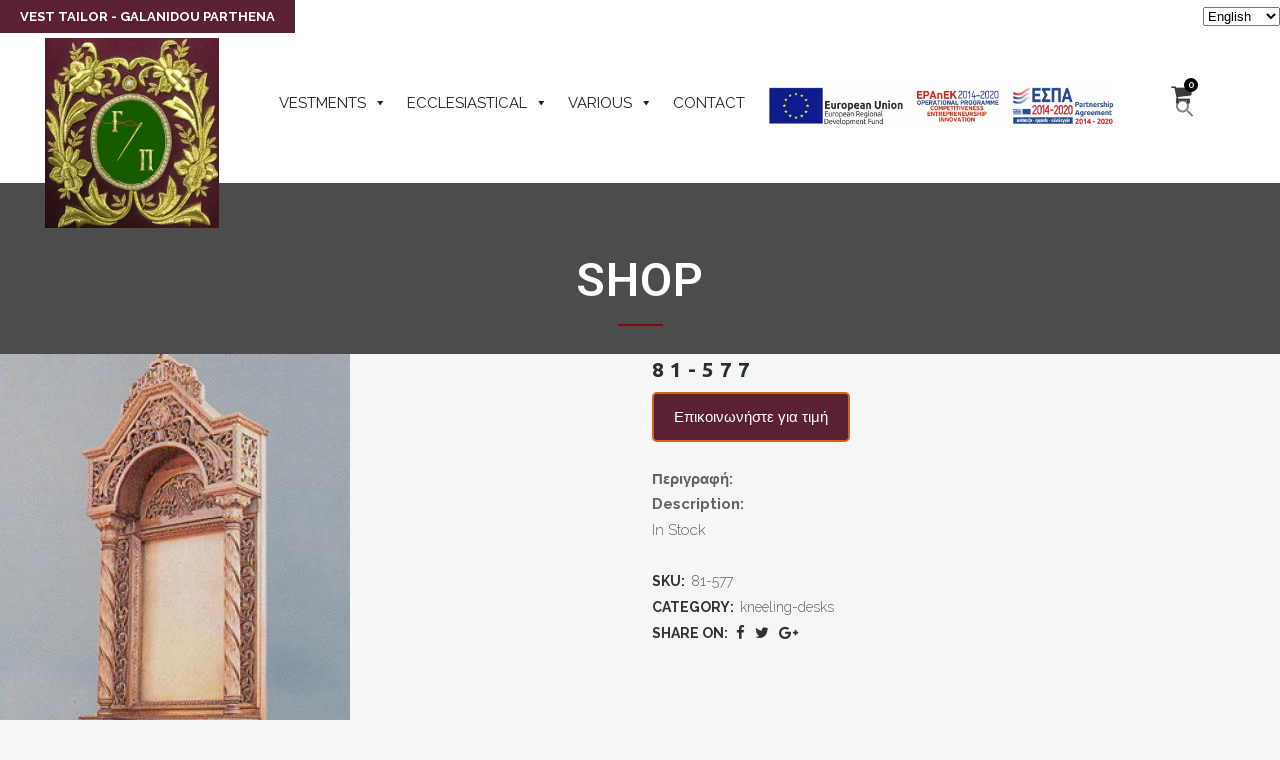

--- FILE ---
content_type: text/html; charset=UTF-8
request_url: https://www.ierorafeio.com/en/shop/%CF%80%CF%81%CE%BF%CF%83%CE%BA%CF%85%CE%BD%CE%B7%CF%84%CE%B1%CF%81%CE%B9%CE%B1/81-577/
body_size: 35986
content:

<!DOCTYPE html>
<html lang="en-GB">
<head>
	<meta charset="UTF-8" />
	
				<meta name="viewport" content="width=device-width,initial-scale=1,user-scalable=no">
		
            
                        <link rel="shortcut icon" type="image/x-icon" href="https://www.new.ierorafeio.com/wp-content/themes/bridge/img/favicon.ico">
            <link rel="apple-touch-icon" href="https://www.new.ierorafeio.com/wp-content/themes/bridge/img/favicon.ico"/>
        
	<link rel="profile" href="https://gmpg.org/xfn/11" />
	<link rel="pingback" href="https://www.ierorafeio.com/xmlrpc.php" />

	<title>VEST TAILOR | Shop</title>
<meta name='robots' content='max-image-preview:large' />
<script id="cookieyes" type="text/javascript" src="https://cdn-cookieyes.com/client_data/0a7674138691eec5b453a04f/script.js"></script><link rel="alternate" href="https://www.ierorafeio.com/shop/%cf%80%cf%81%ce%bf%cf%83%ce%ba%cf%85%ce%bd%ce%b7%cf%84%ce%b1%cf%81%ce%b9%ce%b1/81-577/" hreflang="el" />
<link rel="alternate" href="https://www.ierorafeio.com/en/shop/%cf%80%cf%81%ce%bf%cf%83%ce%ba%cf%85%ce%bd%ce%b7%cf%84%ce%b1%cf%81%ce%b9%ce%b1/81-577/" hreflang="en" />
<script>window._wca = window._wca || [];</script>
<link rel='dns-prefetch' href='//stats.wp.com' />
<link rel='dns-prefetch' href='//maps.googleapis.com' />
<link rel='dns-prefetch' href='//fonts.googleapis.com' />
<link rel='dns-prefetch' href='//s.w.org' />
<link rel="alternate" type="application/rss+xml" title="VEST TAILOR &raquo; Feed" href="https://www.ierorafeio.com/en/feed/" />
<link rel="alternate" type="application/rss+xml" title="VEST TAILOR &raquo; Comments Feed" href="https://www.ierorafeio.com/en/comments/feed/" />
<link rel="alternate" type="application/rss+xml" title="VEST TAILOR &raquo; 81-577 Comments Feed" href="https://www.ierorafeio.com/en/shop/%cf%80%cf%81%ce%bf%cf%83%ce%ba%cf%85%ce%bd%ce%b7%cf%84%ce%b1%cf%81%ce%b9%ce%b1/81-577/feed/" />
<script type="text/javascript">
window._wpemojiSettings = {"baseUrl":"https:\/\/s.w.org\/images\/core\/emoji\/14.0.0\/72x72\/","ext":".png","svgUrl":"https:\/\/s.w.org\/images\/core\/emoji\/14.0.0\/svg\/","svgExt":".svg","source":{"concatemoji":"https:\/\/www.ierorafeio.com\/wp-includes\/js\/wp-emoji-release.min.js?ver=6.0"}};
/*! This file is auto-generated */
!function(e,a,t){var n,r,o,i=a.createElement("canvas"),p=i.getContext&&i.getContext("2d");function s(e,t){var a=String.fromCharCode,e=(p.clearRect(0,0,i.width,i.height),p.fillText(a.apply(this,e),0,0),i.toDataURL());return p.clearRect(0,0,i.width,i.height),p.fillText(a.apply(this,t),0,0),e===i.toDataURL()}function c(e){var t=a.createElement("script");t.src=e,t.defer=t.type="text/javascript",a.getElementsByTagName("head")[0].appendChild(t)}for(o=Array("flag","emoji"),t.supports={everything:!0,everythingExceptFlag:!0},r=0;r<o.length;r++)t.supports[o[r]]=function(e){if(!p||!p.fillText)return!1;switch(p.textBaseline="top",p.font="600 32px Arial",e){case"flag":return s([127987,65039,8205,9895,65039],[127987,65039,8203,9895,65039])?!1:!s([55356,56826,55356,56819],[55356,56826,8203,55356,56819])&&!s([55356,57332,56128,56423,56128,56418,56128,56421,56128,56430,56128,56423,56128,56447],[55356,57332,8203,56128,56423,8203,56128,56418,8203,56128,56421,8203,56128,56430,8203,56128,56423,8203,56128,56447]);case"emoji":return!s([129777,127995,8205,129778,127999],[129777,127995,8203,129778,127999])}return!1}(o[r]),t.supports.everything=t.supports.everything&&t.supports[o[r]],"flag"!==o[r]&&(t.supports.everythingExceptFlag=t.supports.everythingExceptFlag&&t.supports[o[r]]);t.supports.everythingExceptFlag=t.supports.everythingExceptFlag&&!t.supports.flag,t.DOMReady=!1,t.readyCallback=function(){t.DOMReady=!0},t.supports.everything||(n=function(){t.readyCallback()},a.addEventListener?(a.addEventListener("DOMContentLoaded",n,!1),e.addEventListener("load",n,!1)):(e.attachEvent("onload",n),a.attachEvent("onreadystatechange",function(){"complete"===a.readyState&&t.readyCallback()})),(e=t.source||{}).concatemoji?c(e.concatemoji):e.wpemoji&&e.twemoji&&(c(e.twemoji),c(e.wpemoji)))}(window,document,window._wpemojiSettings);
</script>
<style type="text/css">
img.wp-smiley,
img.emoji {
	display: inline !important;
	border: none !important;
	box-shadow: none !important;
	height: 1em !important;
	width: 1em !important;
	margin: 0 0.07em !important;
	vertical-align: -0.1em !important;
	background: none !important;
	padding: 0 !important;
}
</style>
	<link rel='stylesheet' id='wp-block-library-css'  href='https://www.ierorafeio.com/wp-includes/css/dist/block-library/style.min.css?ver=6.0' type='text/css' media='all' />
<style id='wp-block-library-inline-css' type='text/css'>
.has-text-align-justify{text-align:justify;}
</style>
<link rel='stylesheet' id='mediaelement-css'  href='https://www.ierorafeio.com/wp-includes/js/mediaelement/mediaelementplayer-legacy.min.css?ver=4.2.16' type='text/css' media='all' />
<link rel='stylesheet' id='wp-mediaelement-css'  href='https://www.ierorafeio.com/wp-includes/js/mediaelement/wp-mediaelement.min.css?ver=6.0' type='text/css' media='all' />
<link rel='stylesheet' id='wc-blocks-vendors-style-css'  href='https://www.ierorafeio.com/wp-content/plugins/woocommerce/packages/woocommerce-blocks/build/wc-blocks-vendors-style.css?ver=6.9.0' type='text/css' media='all' />
<link rel='stylesheet' id='wc-blocks-style-css'  href='https://www.ierorafeio.com/wp-content/plugins/woocommerce/packages/woocommerce-blocks/build/wc-blocks-style.css?ver=6.9.0' type='text/css' media='all' />
<style id='global-styles-inline-css' type='text/css'>
body{--wp--preset--color--black: #000000;--wp--preset--color--cyan-bluish-gray: #abb8c3;--wp--preset--color--white: #ffffff;--wp--preset--color--pale-pink: #f78da7;--wp--preset--color--vivid-red: #cf2e2e;--wp--preset--color--luminous-vivid-orange: #ff6900;--wp--preset--color--luminous-vivid-amber: #fcb900;--wp--preset--color--light-green-cyan: #7bdcb5;--wp--preset--color--vivid-green-cyan: #00d084;--wp--preset--color--pale-cyan-blue: #8ed1fc;--wp--preset--color--vivid-cyan-blue: #0693e3;--wp--preset--color--vivid-purple: #9b51e0;--wp--preset--gradient--vivid-cyan-blue-to-vivid-purple: linear-gradient(135deg,rgba(6,147,227,1) 0%,rgb(155,81,224) 100%);--wp--preset--gradient--light-green-cyan-to-vivid-green-cyan: linear-gradient(135deg,rgb(122,220,180) 0%,rgb(0,208,130) 100%);--wp--preset--gradient--luminous-vivid-amber-to-luminous-vivid-orange: linear-gradient(135deg,rgba(252,185,0,1) 0%,rgba(255,105,0,1) 100%);--wp--preset--gradient--luminous-vivid-orange-to-vivid-red: linear-gradient(135deg,rgba(255,105,0,1) 0%,rgb(207,46,46) 100%);--wp--preset--gradient--very-light-gray-to-cyan-bluish-gray: linear-gradient(135deg,rgb(238,238,238) 0%,rgb(169,184,195) 100%);--wp--preset--gradient--cool-to-warm-spectrum: linear-gradient(135deg,rgb(74,234,220) 0%,rgb(151,120,209) 20%,rgb(207,42,186) 40%,rgb(238,44,130) 60%,rgb(251,105,98) 80%,rgb(254,248,76) 100%);--wp--preset--gradient--blush-light-purple: linear-gradient(135deg,rgb(255,206,236) 0%,rgb(152,150,240) 100%);--wp--preset--gradient--blush-bordeaux: linear-gradient(135deg,rgb(254,205,165) 0%,rgb(254,45,45) 50%,rgb(107,0,62) 100%);--wp--preset--gradient--luminous-dusk: linear-gradient(135deg,rgb(255,203,112) 0%,rgb(199,81,192) 50%,rgb(65,88,208) 100%);--wp--preset--gradient--pale-ocean: linear-gradient(135deg,rgb(255,245,203) 0%,rgb(182,227,212) 50%,rgb(51,167,181) 100%);--wp--preset--gradient--electric-grass: linear-gradient(135deg,rgb(202,248,128) 0%,rgb(113,206,126) 100%);--wp--preset--gradient--midnight: linear-gradient(135deg,rgb(2,3,129) 0%,rgb(40,116,252) 100%);--wp--preset--duotone--dark-grayscale: url('#wp-duotone-dark-grayscale');--wp--preset--duotone--grayscale: url('#wp-duotone-grayscale');--wp--preset--duotone--purple-yellow: url('#wp-duotone-purple-yellow');--wp--preset--duotone--blue-red: url('#wp-duotone-blue-red');--wp--preset--duotone--midnight: url('#wp-duotone-midnight');--wp--preset--duotone--magenta-yellow: url('#wp-duotone-magenta-yellow');--wp--preset--duotone--purple-green: url('#wp-duotone-purple-green');--wp--preset--duotone--blue-orange: url('#wp-duotone-blue-orange');--wp--preset--font-size--small: 13px;--wp--preset--font-size--medium: 20px;--wp--preset--font-size--large: 36px;--wp--preset--font-size--x-large: 42px;}.has-black-color{color: var(--wp--preset--color--black) !important;}.has-cyan-bluish-gray-color{color: var(--wp--preset--color--cyan-bluish-gray) !important;}.has-white-color{color: var(--wp--preset--color--white) !important;}.has-pale-pink-color{color: var(--wp--preset--color--pale-pink) !important;}.has-vivid-red-color{color: var(--wp--preset--color--vivid-red) !important;}.has-luminous-vivid-orange-color{color: var(--wp--preset--color--luminous-vivid-orange) !important;}.has-luminous-vivid-amber-color{color: var(--wp--preset--color--luminous-vivid-amber) !important;}.has-light-green-cyan-color{color: var(--wp--preset--color--light-green-cyan) !important;}.has-vivid-green-cyan-color{color: var(--wp--preset--color--vivid-green-cyan) !important;}.has-pale-cyan-blue-color{color: var(--wp--preset--color--pale-cyan-blue) !important;}.has-vivid-cyan-blue-color{color: var(--wp--preset--color--vivid-cyan-blue) !important;}.has-vivid-purple-color{color: var(--wp--preset--color--vivid-purple) !important;}.has-black-background-color{background-color: var(--wp--preset--color--black) !important;}.has-cyan-bluish-gray-background-color{background-color: var(--wp--preset--color--cyan-bluish-gray) !important;}.has-white-background-color{background-color: var(--wp--preset--color--white) !important;}.has-pale-pink-background-color{background-color: var(--wp--preset--color--pale-pink) !important;}.has-vivid-red-background-color{background-color: var(--wp--preset--color--vivid-red) !important;}.has-luminous-vivid-orange-background-color{background-color: var(--wp--preset--color--luminous-vivid-orange) !important;}.has-luminous-vivid-amber-background-color{background-color: var(--wp--preset--color--luminous-vivid-amber) !important;}.has-light-green-cyan-background-color{background-color: var(--wp--preset--color--light-green-cyan) !important;}.has-vivid-green-cyan-background-color{background-color: var(--wp--preset--color--vivid-green-cyan) !important;}.has-pale-cyan-blue-background-color{background-color: var(--wp--preset--color--pale-cyan-blue) !important;}.has-vivid-cyan-blue-background-color{background-color: var(--wp--preset--color--vivid-cyan-blue) !important;}.has-vivid-purple-background-color{background-color: var(--wp--preset--color--vivid-purple) !important;}.has-black-border-color{border-color: var(--wp--preset--color--black) !important;}.has-cyan-bluish-gray-border-color{border-color: var(--wp--preset--color--cyan-bluish-gray) !important;}.has-white-border-color{border-color: var(--wp--preset--color--white) !important;}.has-pale-pink-border-color{border-color: var(--wp--preset--color--pale-pink) !important;}.has-vivid-red-border-color{border-color: var(--wp--preset--color--vivid-red) !important;}.has-luminous-vivid-orange-border-color{border-color: var(--wp--preset--color--luminous-vivid-orange) !important;}.has-luminous-vivid-amber-border-color{border-color: var(--wp--preset--color--luminous-vivid-amber) !important;}.has-light-green-cyan-border-color{border-color: var(--wp--preset--color--light-green-cyan) !important;}.has-vivid-green-cyan-border-color{border-color: var(--wp--preset--color--vivid-green-cyan) !important;}.has-pale-cyan-blue-border-color{border-color: var(--wp--preset--color--pale-cyan-blue) !important;}.has-vivid-cyan-blue-border-color{border-color: var(--wp--preset--color--vivid-cyan-blue) !important;}.has-vivid-purple-border-color{border-color: var(--wp--preset--color--vivid-purple) !important;}.has-vivid-cyan-blue-to-vivid-purple-gradient-background{background: var(--wp--preset--gradient--vivid-cyan-blue-to-vivid-purple) !important;}.has-light-green-cyan-to-vivid-green-cyan-gradient-background{background: var(--wp--preset--gradient--light-green-cyan-to-vivid-green-cyan) !important;}.has-luminous-vivid-amber-to-luminous-vivid-orange-gradient-background{background: var(--wp--preset--gradient--luminous-vivid-amber-to-luminous-vivid-orange) !important;}.has-luminous-vivid-orange-to-vivid-red-gradient-background{background: var(--wp--preset--gradient--luminous-vivid-orange-to-vivid-red) !important;}.has-very-light-gray-to-cyan-bluish-gray-gradient-background{background: var(--wp--preset--gradient--very-light-gray-to-cyan-bluish-gray) !important;}.has-cool-to-warm-spectrum-gradient-background{background: var(--wp--preset--gradient--cool-to-warm-spectrum) !important;}.has-blush-light-purple-gradient-background{background: var(--wp--preset--gradient--blush-light-purple) !important;}.has-blush-bordeaux-gradient-background{background: var(--wp--preset--gradient--blush-bordeaux) !important;}.has-luminous-dusk-gradient-background{background: var(--wp--preset--gradient--luminous-dusk) !important;}.has-pale-ocean-gradient-background{background: var(--wp--preset--gradient--pale-ocean) !important;}.has-electric-grass-gradient-background{background: var(--wp--preset--gradient--electric-grass) !important;}.has-midnight-gradient-background{background: var(--wp--preset--gradient--midnight) !important;}.has-small-font-size{font-size: var(--wp--preset--font-size--small) !important;}.has-medium-font-size{font-size: var(--wp--preset--font-size--medium) !important;}.has-large-font-size{font-size: var(--wp--preset--font-size--large) !important;}.has-x-large-font-size{font-size: var(--wp--preset--font-size--x-large) !important;}
</style>
<style id='woocommerce-inline-inline-css' type='text/css'>
.woocommerce form .form-row .required { visibility: visible; }
</style>
<link rel='stylesheet' id='ivory-search-styles-css'  href='https://www.ierorafeio.com/wp-content/plugins/add-search-to-menu/public/css/ivory-search.min.css?ver=5.5.1' type='text/css' media='all' />
<link rel='stylesheet' id='megamenu-css'  href='https://www.ierorafeio.com/wp-content/uploads/maxmegamenu/style_en_gb.css?ver=e0a33d' type='text/css' media='all' />
<link rel='stylesheet' id='dashicons-css'  href='https://www.ierorafeio.com/wp-includes/css/dashicons.min.css?ver=6.0' type='text/css' media='all' />
<link rel='stylesheet' id='bridge-default-style-css'  href='https://www.ierorafeio.com/wp-content/themes/bridge/style.css?ver=6.0' type='text/css' media='all' />
<link rel='stylesheet' id='bridge-qode-font_awesome-css'  href='https://www.ierorafeio.com/wp-content/themes/bridge/css/font-awesome/css/font-awesome.min.css?ver=6.0' type='text/css' media='all' />
<link rel='stylesheet' id='bridge-qode-font_elegant-css'  href='https://www.ierorafeio.com/wp-content/themes/bridge/css/elegant-icons/style.min.css?ver=6.0' type='text/css' media='all' />
<link rel='stylesheet' id='bridge-qode-linea_icons-css'  href='https://www.ierorafeio.com/wp-content/themes/bridge/css/linea-icons/style.css?ver=6.0' type='text/css' media='all' />
<link rel='stylesheet' id='bridge-qode-dripicons-css'  href='https://www.ierorafeio.com/wp-content/themes/bridge/css/dripicons/dripicons.css?ver=6.0' type='text/css' media='all' />
<link rel='stylesheet' id='bridge-qode-kiko-css'  href='https://www.ierorafeio.com/wp-content/themes/bridge/css/kiko/kiko-all.css?ver=6.0' type='text/css' media='all' />
<link rel='stylesheet' id='bridge-qode-font_awesome_5-css'  href='https://www.ierorafeio.com/wp-content/themes/bridge/css/font-awesome-5/css/font-awesome-5.min.css?ver=6.0' type='text/css' media='all' />
<link rel='stylesheet' id='bridge-stylesheet-css'  href='https://www.ierorafeio.com/wp-content/themes/bridge/css/stylesheet.min.css?ver=6.0' type='text/css' media='all' />
<link rel='stylesheet' id='bridge-woocommerce-css'  href='https://www.ierorafeio.com/wp-content/themes/bridge/css/woocommerce.min.css?ver=6.0' type='text/css' media='all' />
<link rel='stylesheet' id='bridge-woocommerce-responsive-css'  href='https://www.ierorafeio.com/wp-content/themes/bridge/css/woocommerce_responsive.min.css?ver=6.0' type='text/css' media='all' />
<link rel='stylesheet' id='bridge-print-css'  href='https://www.ierorafeio.com/wp-content/themes/bridge/css/print.css?ver=6.0' type='text/css' media='all' />
<link rel='stylesheet' id='bridge-style-dynamic-css'  href='https://www.ierorafeio.com/wp-content/themes/bridge/css/style_dynamic.css?ver=1712829517' type='text/css' media='all' />
<link rel='stylesheet' id='bridge-responsive-css'  href='https://www.ierorafeio.com/wp-content/themes/bridge/css/responsive.min.css?ver=6.0' type='text/css' media='all' />
<link rel='stylesheet' id='bridge-style-dynamic-responsive-css'  href='https://www.ierorafeio.com/wp-content/themes/bridge/css/style_dynamic_responsive.css?ver=1712829517' type='text/css' media='all' />
<style id='bridge-style-dynamic-responsive-inline-css' type='text/css'>
aside.vertical_menu_area {
  padding: 0px 45px 20px 45px;
}
nav.vertical_menu > ul > li > a{
  padding: 5px 0px 5px 0px;
}
.vertical_menu_area .q_social_icon_holder {
  margin: 0 !important;
}
.elements-holder-floated .q_elements_holder .q_elements_item {
  float: left;
}
.elements-holder-floated .q_elements_holder .q_elements_item_inner{
display: block;
}

.elements-holder-floated .q_image_with_text_over table td:hover {
  background-color: rgba(59,78,104,0.9) !important;
}
.elements-holder-floated .q_image_with_text_over table td{
  -webkit-transition: background-color .4s ease-in-out;
  -moz-transition: background-color .4s ease-in-out;
  -o-transition: background-color .4s ease-in-out;
  -ms-transition: background-color .4s ease-in-out;
}
.elements-holder-floated .q_image_with_text_over .shader {
  background: none;
}
.elements-holder-floated  .q_image_with_text_over {
  vertical-align: middle;
}
.custom_padding_cfh .custom_font_holder{
display: inline-block;
  padding-left: 40px !important;
  padding-right: 25px !important;
}
@media only screen and (max-width: 768px){
.custom_padding_cfh .custom_font_holder{
font-size: 26px !important;
  padding-left: 20px !important;
  padding-right: 5px !important;
 padding-top: 20px !important;
 padding-bottom: 20px !important;
}
}
@media only screen and (max-width: 480px){
.custom_padding_cfh .custom_font_holder {
  font-size: 16px !important;
  padding-left: 10px !important;
  padding-right: 0px !important;
  padding-top: 10px !important;
  padding-bottom: 10px !important;
  letter-spacing: 5px !important;
}
}
nav.vertical_menu_toggle ul>li.menu-item-has-children>a>.plus {
  background-image: url('img/vertical_menu_cross_black.png');
}
.no-touch nav.vertical_menu_toggle ul>li.menu-item-has-children>a:hover>.plus {
  background-image: url('img/vertical_menu_minus_black.png');
}
@media only screen and (-webkit-min-device-pixel-ratio:1.5), only screen and (min--moz-device-pixel-ratio:1.5), only screen and (-o-min-device-pixel-ratio:150/100), only screen and (min-device-pixel-ratio:1.5), only screen and (min-resolution:160dpi) {
nav.vertical_menu_toggle ul>li.menu-item-has-children>a>.plus {
  background-image: url('img/vertical_menu_cross_black@1_5x.png');
}
.no-touch nav.vertical_menu_toggle ul>li.menu-item-has-children>a:hover>.plus {
  background-image: url('img/vertical_menu_minus_black@1_5x.png');
}
}
@media only screen and (-webkit-min-device-pixel-ratio:2.0), only screen and (min--moz-device-pixel-ratio:2.0), only screen and (-o-min-device-pixel-ratio:200/100), only screen and (min-device-pixel-ratio:2.0), only screen and (min-resolution:210dpi) {
	nav.vertical_menu_toggle ul li.menu-item-has-children  a .plus{
		background-image: url('img/vertical_menu_cross@2x.png');
	}
.no-touch nav.vertical_menu_toggle ul>li.menu-item-has-children>a:hover>.plus {
  background-image: url('img/vertical_menu_minus_black@2x.png');
}
}

/*.title-holder.clearfix.additional_information_tab.ui-accordion-header.ui-helper-reset.ui-corner-top.ui-state-default.ui-corner-bottom {
  display: none;
}*/
.qode-pli-rating-holder {
  display: none !important;
}
.qode-pl-holder .qode-pli-text-wrapper {
  height: 50px;
}
.related.products {
  padding-top: 40px !important;
}
.woocommerce .widget_shopping_cart_content p.buttons a.button {
 width:100%;
  margin: 0px 0px 10px 0px !important;
}
.woocommerce .button {
  background-color: #682819;
}
.woocommerce .button:hover {
  background-color: #333030;
}
#block-7 {
  float: left;
  position: absolute;
}
#block-8 {
  float: left;
  position: absolute;
}
aside .widget a {
   font-family: roboto;
}
.shopping_cart_header .header_cart span {
  color: #4f4b4b;
}
nav.main_menu {
  top: 50px !important;
padding-left: 50px;
}
.shopping_cart_dropdown .cart_list span.quantity {
  color: #716f6f  !important;
}
.qbutton.white.view-cart {
  color: #000 !important;
}
.woocommerce-Price-amount.amount {
  color: #000 !important;
}
.textwidget.custom-html-widget {
  padding: 0 20px;
  font-weight: bold;
  background-color: #5b2032;
  color: #fff;
}
.header_bottom.clearfix {
  height: 150px;
}
.shopping_cart_header {
  display: block !important;
  margin-top: -70px;
}
.shopping_cart_outer:hover .shopping_cart_dropdown {
  margin-top: -130px;
}
input[type="submit"] {
    color: #000 !important;
}
.shopping_cart_header .header_cart.fa-shopping-cart::before {
  color: #3c3a3a;
}
.header_cart_span {
  background-color: black !important;
}
li {
  color: #000 !important;
}
header.light:not(.sticky):not(.scrolled) .header_bottom_right_widget_holder a.qbutton {
  color: #000 !important;
}
.total {
  color: #000 !important;
}
.shopping_cart_dropdown span.total span {
  color: #000;
}
.footer_top h5 {
    font-size: 18px !important;
}
#custom_html-4 {
  color: #fff;
}
.qode_icon_font_elegant.icon_search {
  color: #000;
}
.date.entry_date.updated {
  display: none;
}
.post_info {
  display: none !important;
}
.icon_search::after {
  font-family: Arial;
  padding-left: 5px;
}
.hide {display:none;}
.header_cart.fa.fa-shopping-cart {
  margin-top: 20px;
}
.content .container .container_inner.default_template_holder, .content .container .container_inner.page_container_inner {
  padding-top: 0;
}
img {
  max-width: 100%;
  display: block;
}
.hide {display:none !important}
.screen-reader-text {
  color: #000;
}
.astm-search-menu.is-menu.is-dropdown.menu-item {
  float: right !important;
  margin-top: -20px;
  margin-left: 50px;
}
.no-price {
  background-color: #5b2032;
  color: #fff;
  padding: 10px 20px;
  border: 2px #ca662a solid;
  border-radius: 5px;
 display: inline-block;
}
.qode_grid_1400 .container_inner {width:100% !important}
</style>
<link rel='stylesheet' id='js_composer_front-css'  href='https://www.ierorafeio.com/wp-content/plugins/js_composer/assets/css/js_composer.min.css?ver=6.8.0' type='text/css' media='all' />
<link rel='stylesheet' id='bridge-style-handle-google-fonts-css'  href='https://fonts.googleapis.com/css?family=Raleway%3A100%2C200%2C300%2C400%2C500%2C600%2C700%2C800%2C900%2C100italic%2C300italic%2C400italic%2C700italic%7CRaleway%3A100%2C200%2C300%2C400%2C500%2C600%2C700%2C800%2C900%2C100italic%2C300italic%2C400italic%2C700italic%7CRoboto%3A100%2C200%2C300%2C400%2C500%2C600%2C700%2C800%2C900%2C100italic%2C300italic%2C400italic%2C700italic%7CMontserrat%3A100%2C200%2C300%2C400%2C500%2C600%2C700%2C800%2C900%2C100italic%2C300italic%2C400italic%2C700italic%7CUbuntu%3A100%2C200%2C300%2C400%2C500%2C600%2C700%2C800%2C900%2C100italic%2C300italic%2C400italic%2C700italic&#038;subset=latin%2Clatin-ext&#038;ver=1.0.0' type='text/css' media='all' />
<link rel='stylesheet' id='bridge-core-dashboard-style-css'  href='https://www.ierorafeio.com/wp-content/plugins/bridge-core/modules/core-dashboard/assets/css/core-dashboard.min.css?ver=6.0' type='text/css' media='all' />
<link rel='stylesheet' id='bridge-childstyle-css'  href='https://www.ierorafeio.com/wp-content/themes/bridge-child/style.css?ver=6.0' type='text/css' media='all' />
<link rel='stylesheet' id='jetpack_css-css'  href='https://www.ierorafeio.com/wp-content/plugins/jetpack/css/jetpack.css?ver=10.7' type='text/css' media='all' />
<script type='text/javascript' src='https://www.ierorafeio.com/wp-includes/js/jquery/jquery.min.js?ver=3.6.0' id='jquery-core-js'></script>
<script type='text/javascript' src='https://www.ierorafeio.com/wp-includes/js/jquery/jquery-migrate.min.js?ver=3.3.2' id='jquery-migrate-js'></script>
<script type='text/javascript' src='https://www.ierorafeio.com/wp-content/plugins/woocommerce/assets/js/jquery-blockui/jquery.blockUI.min.js?ver=2.7.0-wc.6.3.1' id='jquery-blockui-js'></script>
<script type='text/javascript' id='wc-add-to-cart-js-extra'>
/* <![CDATA[ */
var wc_add_to_cart_params = {"ajax_url":"\/wp-admin\/admin-ajax.php","wc_ajax_url":"\/en\/?wc-ajax=%%endpoint%%","i18n_view_cart":"View basket","cart_url":"https:\/\/www.ierorafeio.com\/en\/cart-3\/","is_cart":"","cart_redirect_after_add":"no"};
/* ]]> */
</script>
<script type='text/javascript' src='https://www.ierorafeio.com/wp-content/plugins/woocommerce/assets/js/frontend/add-to-cart.min.js?ver=6.3.1' id='wc-add-to-cart-js'></script>
<script type='text/javascript' src='https://www.ierorafeio.com/wp-content/plugins/js_composer/assets/js/vendors/woocommerce-add-to-cart.js?ver=6.8.0' id='vc_woocommerce-add-to-cart-js-js'></script>
<script defer type='text/javascript' src='https://stats.wp.com/s-202604.js' id='woocommerce-analytics-js'></script>
<link rel="https://api.w.org/" href="https://www.ierorafeio.com/wp-json/" /><link rel="alternate" type="application/json" href="https://www.ierorafeio.com/wp-json/wp/v2/product/23776" /><link rel="EditURI" type="application/rsd+xml" title="RSD" href="https://www.ierorafeio.com/xmlrpc.php?rsd" />
<link rel="wlwmanifest" type="application/wlwmanifest+xml" href="https://www.ierorafeio.com/wp-includes/wlwmanifest.xml" /> 
<meta name="generator" content="WordPress 6.0" />
<meta name="generator" content="WooCommerce 6.3.1" />
<link rel="canonical" href="https://www.ierorafeio.com/en/shop/%cf%80%cf%81%ce%bf%cf%83%ce%ba%cf%85%ce%bd%ce%b7%cf%84%ce%b1%cf%81%ce%b9%ce%b1/81-577/" />
<link rel='shortlink' href='https://www.ierorafeio.com/?p=23776' />
<link rel="alternate" type="application/json+oembed" href="https://www.ierorafeio.com/wp-json/oembed/1.0/embed?url=https%3A%2F%2Fwww.ierorafeio.com%2Fen%2Fshop%2F%25cf%2580%25cf%2581%25ce%25bf%25cf%2583%25ce%25ba%25cf%2585%25ce%25bd%25ce%25b7%25cf%2584%25ce%25b1%25cf%2581%25ce%25b9%25ce%25b1%2F81-577%2F" />
<link rel="alternate" type="text/xml+oembed" href="https://www.ierorafeio.com/wp-json/oembed/1.0/embed?url=https%3A%2F%2Fwww.ierorafeio.com%2Fen%2Fshop%2F%25cf%2580%25cf%2581%25ce%25bf%25cf%2583%25ce%25ba%25cf%2585%25ce%25bd%25ce%25b7%25cf%2584%25ce%25b1%25cf%2581%25ce%25b9%25ce%25b1%2F81-577%2F&#038;format=xml" />
<style type='text/css'>img#wpstats{display:none}</style>
		<noscript><style>.woocommerce-product-gallery{ opacity: 1 !important; }</style></noscript>
	<style type="text/css">.recentcomments a{display:inline !important;padding:0 !important;margin:0 !important;}</style><meta name="generator" content="Powered by WPBakery Page Builder - drag and drop page builder for WordPress."/>
<meta name="generator" content="Powered by Slider Revolution 6.5.14 - responsive, Mobile-Friendly Slider Plugin for WordPress with comfortable drag and drop interface." />
<script>function setREVStartSize(e){
			//window.requestAnimationFrame(function() {
				window.RSIW = window.RSIW===undefined ? window.innerWidth : window.RSIW;
				window.RSIH = window.RSIH===undefined ? window.innerHeight : window.RSIH;
				try {
					var pw = document.getElementById(e.c).parentNode.offsetWidth,
						newh;
					pw = pw===0 || isNaN(pw) ? window.RSIW : pw;
					e.tabw = e.tabw===undefined ? 0 : parseInt(e.tabw);
					e.thumbw = e.thumbw===undefined ? 0 : parseInt(e.thumbw);
					e.tabh = e.tabh===undefined ? 0 : parseInt(e.tabh);
					e.thumbh = e.thumbh===undefined ? 0 : parseInt(e.thumbh);
					e.tabhide = e.tabhide===undefined ? 0 : parseInt(e.tabhide);
					e.thumbhide = e.thumbhide===undefined ? 0 : parseInt(e.thumbhide);
					e.mh = e.mh===undefined || e.mh=="" || e.mh==="auto" ? 0 : parseInt(e.mh,0);
					if(e.layout==="fullscreen" || e.l==="fullscreen")
						newh = Math.max(e.mh,window.RSIH);
					else{
						e.gw = Array.isArray(e.gw) ? e.gw : [e.gw];
						for (var i in e.rl) if (e.gw[i]===undefined || e.gw[i]===0) e.gw[i] = e.gw[i-1];
						e.gh = e.el===undefined || e.el==="" || (Array.isArray(e.el) && e.el.length==0)? e.gh : e.el;
						e.gh = Array.isArray(e.gh) ? e.gh : [e.gh];
						for (var i in e.rl) if (e.gh[i]===undefined || e.gh[i]===0) e.gh[i] = e.gh[i-1];
											
						var nl = new Array(e.rl.length),
							ix = 0,
							sl;
						e.tabw = e.tabhide>=pw ? 0 : e.tabw;
						e.thumbw = e.thumbhide>=pw ? 0 : e.thumbw;
						e.tabh = e.tabhide>=pw ? 0 : e.tabh;
						e.thumbh = e.thumbhide>=pw ? 0 : e.thumbh;
						for (var i in e.rl) nl[i] = e.rl[i]<window.RSIW ? 0 : e.rl[i];
						sl = nl[0];
						for (var i in nl) if (sl>nl[i] && nl[i]>0) { sl = nl[i]; ix=i;}
						var m = pw>(e.gw[ix]+e.tabw+e.thumbw) ? 1 : (pw-(e.tabw+e.thumbw)) / (e.gw[ix]);
						newh =  (e.gh[ix] * m) + (e.tabh + e.thumbh);
					}
					var el = document.getElementById(e.c);
					if (el!==null && el) el.style.height = newh+"px";
					el = document.getElementById(e.c+"_wrapper");
					if (el!==null && el) {
						el.style.height = newh+"px";
						el.style.display = "block";
					}
				} catch(e){
					console.log("Failure at Presize of Slider:" + e)
				}
			//});
		  };</script>
<noscript><style> .wpb_animate_when_almost_visible { opacity: 1; }</style></noscript><style type="text/css">/** Mega Menu CSS: fs **/</style>
<style type="text/css" media="screen">.is-menu path.search-icon-path { fill: #848484;}body .popup-search-close:after, body .search-close:after { border-color: #848484;}body .popup-search-close:before, body .search-close:before { border-color: #848484;}</style></head>

<body data-rsssl=1 class="product-template-default single single-product postid-23776 theme-bridge bridge-core-3.0.1 woocommerce woocommerce-page woocommerce-no-js bridge mega-menu-top-navigation qode-page-transition-enabled ajax_fade page_not_loaded  qode_grid_1400 columns-4 qode-child-theme-ver-1.0.0 qode-theme-ver-28.7 qode-theme-bridge wpb-js-composer js-comp-ver-6.8.0 vc_responsive" itemscope itemtype="http://schema.org/WebPage">


<svg xmlns="http://www.w3.org/2000/svg" viewBox="0 0 0 0" width="0" height="0" focusable="false" role="none" style="visibility: hidden; position: absolute; left: -9999px; overflow: hidden;" ><defs><filter id="wp-duotone-dark-grayscale"><feColorMatrix color-interpolation-filters="sRGB" type="matrix" values=" .299 .587 .114 0 0 .299 .587 .114 0 0 .299 .587 .114 0 0 .299 .587 .114 0 0 " /><feComponentTransfer color-interpolation-filters="sRGB" ><feFuncR type="table" tableValues="0 0.49803921568627" /><feFuncG type="table" tableValues="0 0.49803921568627" /><feFuncB type="table" tableValues="0 0.49803921568627" /><feFuncA type="table" tableValues="1 1" /></feComponentTransfer><feComposite in2="SourceGraphic" operator="in" /></filter></defs></svg><svg xmlns="http://www.w3.org/2000/svg" viewBox="0 0 0 0" width="0" height="0" focusable="false" role="none" style="visibility: hidden; position: absolute; left: -9999px; overflow: hidden;" ><defs><filter id="wp-duotone-grayscale"><feColorMatrix color-interpolation-filters="sRGB" type="matrix" values=" .299 .587 .114 0 0 .299 .587 .114 0 0 .299 .587 .114 0 0 .299 .587 .114 0 0 " /><feComponentTransfer color-interpolation-filters="sRGB" ><feFuncR type="table" tableValues="0 1" /><feFuncG type="table" tableValues="0 1" /><feFuncB type="table" tableValues="0 1" /><feFuncA type="table" tableValues="1 1" /></feComponentTransfer><feComposite in2="SourceGraphic" operator="in" /></filter></defs></svg><svg xmlns="http://www.w3.org/2000/svg" viewBox="0 0 0 0" width="0" height="0" focusable="false" role="none" style="visibility: hidden; position: absolute; left: -9999px; overflow: hidden;" ><defs><filter id="wp-duotone-purple-yellow"><feColorMatrix color-interpolation-filters="sRGB" type="matrix" values=" .299 .587 .114 0 0 .299 .587 .114 0 0 .299 .587 .114 0 0 .299 .587 .114 0 0 " /><feComponentTransfer color-interpolation-filters="sRGB" ><feFuncR type="table" tableValues="0.54901960784314 0.98823529411765" /><feFuncG type="table" tableValues="0 1" /><feFuncB type="table" tableValues="0.71764705882353 0.25490196078431" /><feFuncA type="table" tableValues="1 1" /></feComponentTransfer><feComposite in2="SourceGraphic" operator="in" /></filter></defs></svg><svg xmlns="http://www.w3.org/2000/svg" viewBox="0 0 0 0" width="0" height="0" focusable="false" role="none" style="visibility: hidden; position: absolute; left: -9999px; overflow: hidden;" ><defs><filter id="wp-duotone-blue-red"><feColorMatrix color-interpolation-filters="sRGB" type="matrix" values=" .299 .587 .114 0 0 .299 .587 .114 0 0 .299 .587 .114 0 0 .299 .587 .114 0 0 " /><feComponentTransfer color-interpolation-filters="sRGB" ><feFuncR type="table" tableValues="0 1" /><feFuncG type="table" tableValues="0 0.27843137254902" /><feFuncB type="table" tableValues="0.5921568627451 0.27843137254902" /><feFuncA type="table" tableValues="1 1" /></feComponentTransfer><feComposite in2="SourceGraphic" operator="in" /></filter></defs></svg><svg xmlns="http://www.w3.org/2000/svg" viewBox="0 0 0 0" width="0" height="0" focusable="false" role="none" style="visibility: hidden; position: absolute; left: -9999px; overflow: hidden;" ><defs><filter id="wp-duotone-midnight"><feColorMatrix color-interpolation-filters="sRGB" type="matrix" values=" .299 .587 .114 0 0 .299 .587 .114 0 0 .299 .587 .114 0 0 .299 .587 .114 0 0 " /><feComponentTransfer color-interpolation-filters="sRGB" ><feFuncR type="table" tableValues="0 0" /><feFuncG type="table" tableValues="0 0.64705882352941" /><feFuncB type="table" tableValues="0 1" /><feFuncA type="table" tableValues="1 1" /></feComponentTransfer><feComposite in2="SourceGraphic" operator="in" /></filter></defs></svg><svg xmlns="http://www.w3.org/2000/svg" viewBox="0 0 0 0" width="0" height="0" focusable="false" role="none" style="visibility: hidden; position: absolute; left: -9999px; overflow: hidden;" ><defs><filter id="wp-duotone-magenta-yellow"><feColorMatrix color-interpolation-filters="sRGB" type="matrix" values=" .299 .587 .114 0 0 .299 .587 .114 0 0 .299 .587 .114 0 0 .299 .587 .114 0 0 " /><feComponentTransfer color-interpolation-filters="sRGB" ><feFuncR type="table" tableValues="0.78039215686275 1" /><feFuncG type="table" tableValues="0 0.94901960784314" /><feFuncB type="table" tableValues="0.35294117647059 0.47058823529412" /><feFuncA type="table" tableValues="1 1" /></feComponentTransfer><feComposite in2="SourceGraphic" operator="in" /></filter></defs></svg><svg xmlns="http://www.w3.org/2000/svg" viewBox="0 0 0 0" width="0" height="0" focusable="false" role="none" style="visibility: hidden; position: absolute; left: -9999px; overflow: hidden;" ><defs><filter id="wp-duotone-purple-green"><feColorMatrix color-interpolation-filters="sRGB" type="matrix" values=" .299 .587 .114 0 0 .299 .587 .114 0 0 .299 .587 .114 0 0 .299 .587 .114 0 0 " /><feComponentTransfer color-interpolation-filters="sRGB" ><feFuncR type="table" tableValues="0.65098039215686 0.40392156862745" /><feFuncG type="table" tableValues="0 1" /><feFuncB type="table" tableValues="0.44705882352941 0.4" /><feFuncA type="table" tableValues="1 1" /></feComponentTransfer><feComposite in2="SourceGraphic" operator="in" /></filter></defs></svg><svg xmlns="http://www.w3.org/2000/svg" viewBox="0 0 0 0" width="0" height="0" focusable="false" role="none" style="visibility: hidden; position: absolute; left: -9999px; overflow: hidden;" ><defs><filter id="wp-duotone-blue-orange"><feColorMatrix color-interpolation-filters="sRGB" type="matrix" values=" .299 .587 .114 0 0 .299 .587 .114 0 0 .299 .587 .114 0 0 .299 .587 .114 0 0 " /><feComponentTransfer color-interpolation-filters="sRGB" ><feFuncR type="table" tableValues="0.098039215686275 1" /><feFuncG type="table" tableValues="0 0.66274509803922" /><feFuncB type="table" tableValues="0.84705882352941 0.41960784313725" /><feFuncA type="table" tableValues="1 1" /></feComponentTransfer><feComposite in2="SourceGraphic" operator="in" /></filter></defs></svg>
	<div class="ajax_loader"><div class="ajax_loader_1"><div class="two_rotating_circles"><div class="dot1"></div><div class="dot2"></div></div></div></div>
	
<div class="wrapper">
	<div class="wrapper_inner">

    
		<!-- Google Analytics start -->
				<!-- Google Analytics end -->

		
	<header class=" has_top centered_logo_animate scroll_header_top_area light stick scrolled_not_transparent menu_position_left page_header">
	<div class="header_inner clearfix">
				<div class="header_top_bottom_holder">
				<div class="header_top clearfix" style='' >
							<div class="left">
						<div class="inner">
							<div class="widget_text header-widget widget_custom_html header-left-widget"><div class="textwidget custom-html-widget">VEST TAILOR - GALANIDOU PARTHENA</div></div>						</div>
					</div>
					<div class="right">
						<div class="inner">
							<div class="header-widget widget_polylang header-right-widget"><label class="screen-reader-text" for="lang_choice_polylang-3">Choose a language</label><select name="lang_choice_polylang-3" id="lang_choice_polylang-3">
	<option value="el">Ελληνικά</option>
	<option value="en" selected='selected'>English</option>

</select>
<script type="text/javascript">
					//<![CDATA[
					var urls_polylang3 = {"el":"https:\/\/www.ierorafeio.com\/shop\/%cf%80%cf%81%ce%bf%cf%83%ce%ba%cf%85%ce%bd%ce%b7%cf%84%ce%b1%cf%81%ce%b9%ce%b1\/81-577\/","en":"https:\/\/www.ierorafeio.com\/en\/shop\/%cf%80%cf%81%ce%bf%cf%83%ce%ba%cf%85%ce%bd%ce%b7%cf%84%ce%b1%cf%81%ce%b9%ce%b1\/81-577\/"};
					document.getElementById( "lang_choice_polylang-3" ).onchange = function() {
						location.href = urls_polylang3[this.value];
					}
					//]]>
				</script></div>						</div>
					</div>
						</div>

			<div class="header_bottom clearfix" style='' >
											<div class="header_inner_left">
																	<div class="mobile_menu_button">
		<span>
			<em class="qode_icon_font_awesome fa fa-bars " ></em>		</span>
	</div>
								<div class="logo_wrapper" >
	<div class="q_logo">
		<a itemprop="url" href="https://www.ierorafeio.com/en/home-english/" >
             <img itemprop="image" class="normal" src="https://www.ierorafeio.com/wp-content/uploads/2022/04/logo.jpg" alt="Logo"> 			 <img itemprop="image" class="light" src="https://www.ierorafeio.com/wp-content/uploads/2022/04/logo.jpg" alt="Logo"/> 			 <img itemprop="image" class="dark" src="https://www.ierorafeio.com/wp-content/uploads/2022/04/logo.jpg" alt="Logo"/> 			 <img itemprop="image" class="sticky" src="https://www.ierorafeio.com/wp-content/uploads/2022/04/logo.jpg" alt="Logo"/> 			 <img itemprop="image" class="mobile" src="https://www.ierorafeio.com/wp-content/uploads/2022/04/logo.jpg" alt="Logo"/> 			 <img itemprop="image" class="popup" src="https://www.new.ierorafeio.com/wp-content/uploads/2014/05/logo_urban.png" alt="Logo"/> 		</a>
	</div>
	</div>															</div>
															<div class="header_inner_right">
									<div class="side_menu_button_wrapper right">
																					<div class="header_bottom_right_widget_holder"><div class="header_bottom_widget widget_woocommerce-dropdown-cart">		<div class="shopping_cart_outer">
			<div class="shopping_cart_inner">
				<div class="shopping_cart_header">
					<a class="header_cart fa fa-shopping-cart" href="https://www.ierorafeio.com/en/cart-3/"><span class="header_cart_span">0</span></a>
					<div class="shopping_cart_dropdown">
						<div class="shopping_cart_dropdown_inner">
															<ul class="cart_list product_list_widget">
																			<li>No products in the cart.</li>
																	</ul>
						</div>
			            <a itemprop="url" href="https://www.ierorafeio.com/en/cart-3/" class="qbutton white view-cart">Cart <em class="fa fa-shopping-cart"></em></a>
						<span class="total">Total:<span><span class="woocommerce-Price-amount amount"><bdi>0,00&nbsp;<span class="woocommerce-Price-currencySymbol">&euro;</span></bdi></span></span></span>
					</div>
				</div>
			</div>
		</div>
	</div></div>
																														<div class="side_menu_button">
																																	
										</div>
									</div>
								</div>
							
							
							<nav class="main_menu drop_down left">
								<div id="mega-menu-wrap-top-navigation" class="mega-menu-wrap"><div class="mega-menu-toggle"><div class="mega-toggle-blocks-left"></div><div class="mega-toggle-blocks-center"></div><div class="mega-toggle-blocks-right"><div class='mega-toggle-block mega-menu-toggle-animated-block mega-toggle-block-0' id='mega-toggle-block-0'><button aria-label="Toggle Menu" class="mega-toggle-animated mega-toggle-animated-slider" type="button" aria-expanded="false">
                  <span class="mega-toggle-animated-box">
                    <span class="mega-toggle-animated-inner"></span>
                  </span>
                </button></div></div></div><ul id="mega-menu-top-navigation" class="mega-menu max-mega-menu mega-menu-horizontal mega-no-js" data-event="hover_intent" data-effect="fade_up" data-effect-speed="200" data-effect-mobile="disabled" data-effect-speed-mobile="0" data-panel-width="body" data-mobile-force-width="false" data-second-click="go" data-document-click="collapse" data-vertical-behaviour="standard" data-breakpoint="768" data-unbind="true" data-mobile-state="collapse_all" data-hover-intent-timeout="300" data-hover-intent-interval="100"><li class='mega-menu-item mega-menu-item-type-custom mega-menu-item-object-custom mega-menu-item-has-children mega-menu-megamenu mega-align-bottom-left mega-menu-grid mega-menu-item-21165' id='mega-menu-item-21165'><a class="mega-menu-link" href="#" aria-haspopup="true" aria-expanded="false" tabindex="0">VESTMENTS<span class="mega-indicator"></span></a>
<ul class="mega-sub-menu">
<li class='mega-menu-row' id='mega-menu-21165-0'>
	<ul class="mega-sub-menu">
<li class='mega-menu-column mega-menu-columns-3-of-12' id='mega-menu-21165-0-0'>
		<ul class="mega-sub-menu">
<li class='mega-menu-item mega-menu-item-type-taxonomy mega-menu-item-object-product_cat mega-menu-item-24202' id='mega-menu-item-24202'><a class="mega-menu-link" href="https://www.ierorafeio.com/en/product-category/%ce%b1%ce%bc%cf%86%ce%b9%ce%b1-%ce%b4%ce%b5%cf%83%cf%80%ce%bf%cf%84%ce%b9%ce%ba%ce%b1/">bishopric vests</a></li><li class='mega-menu-item mega-menu-item-type-taxonomy mega-menu-item-object-product_cat mega-menu-item-24205' id='mega-menu-item-24205'><a class="mega-menu-link" href="https://www.ierorafeio.com/en/product-category/%ce%b6%cf%89%cf%83%cf%84%ce%b9%ce%ba%ce%b1-%cf%81%ce%b1%cf%83%ce%b1/">dolmans</a></li><li class='mega-menu-item mega-menu-item-type-taxonomy mega-menu-item-object-product_cat mega-menu-item-24208' id='mega-menu-item-24208'><a class="mega-menu-link" href="https://www.ierorafeio.com/en/product-category/%cf%85%cf%86%ce%b1%cf%83%ce%bc%ce%b1%cf%84%ce%b1/">fabrics</a></li><li class='mega-menu-item mega-menu-item-type-taxonomy mega-menu-item-object-product_cat mega-menu-item-24211' id='mega-menu-item-24211'><a class="mega-menu-link" href="https://www.ierorafeio.com/en/product-category/%ce%ba%ce%bf%cf%85%cf%81%cf%84%ce%b9%ce%bd%ce%b5%cf%83/">curtains</a></li><li class='mega-menu-item mega-menu-item-type-taxonomy mega-menu-item-object-product_cat mega-menu-item-24215' id='mega-menu-item-24215'><a class="mega-menu-link" href="https://www.ierorafeio.com/en/product-category/%ce%ba%ce%b5%ce%bd%cf%84%ce%b7%ce%bc%ce%b1%cf%84%ce%b1-%cf%87%ce%b5%ce%b9%cf%81%ce%bf%cf%80%ce%bf%ce%b9%ce%b7%cf%84%ce%b1-%cf%84%ce%b9%cf%81%cf%84%ce%b9%cf%81%ce%b9/">HANDMADE EMBROIDERY</a></li>		</ul>
</li><li class='mega-menu-column mega-menu-columns-4-of-12' id='mega-menu-21165-0-1'>
		<ul class="mega-sub-menu">
<li class='mega-menu-item mega-menu-item-type-taxonomy mega-menu-item-object-product_cat mega-menu-item-24203' id='mega-menu-item-24203'><a class="mega-menu-link" href="https://www.ierorafeio.com/en/product-category/%ce%b1%ce%bc%cf%86%ce%b9%ce%b1-%ce%ba%ce%b5%ce%bd%cf%84%ce%b7%cf%84%ce%b1/">needlepoint vests</a></li><li class='mega-menu-item mega-menu-item-type-taxonomy mega-menu-item-object-product_cat mega-menu-item-24206' id='mega-menu-item-24206'><a class="mega-menu-link" href="https://www.ierorafeio.com/en/product-category/%ce%ba%ce%b1%ce%bb%cf%85%ce%bc%ce%bc%ce%b1%cf%84%ce%b1-%ce%b1%ce%b3-%cf%84%cf%81%ce%b1%cf%80%ce%b5%ce%b6%ce%b1%cf%83/">altar veils</a></li><li class='mega-menu-item mega-menu-item-type-taxonomy mega-menu-item-object-product_cat mega-menu-item-24209' id='mega-menu-item-24209'><a class="mega-menu-link" href="https://www.ierorafeio.com/en/product-category/%ce%ba%ce%b1%ce%bb%cf%85%ce%bc%ce%bc%ce%b1%cf%84%ce%b1-%ce%b4%ce%b9%ce%b1%cf%86%ce%bf%cf%81%ce%b1/">veils</a></li><li class='mega-menu-item mega-menu-item-type-taxonomy mega-menu-item-object-product_cat mega-menu-item-24212' id='mega-menu-item-24212'><a class="mega-menu-link" href="https://www.ierorafeio.com/en/product-category/%cf%83%cf%89%ce%bc%ce%b1%cf%84%ce%b1-%ce%b5%cf%80%ce%b9%cf%84%ce%b1%cf%86%ce%b9%cf%89%ce%bd/">Mourning Epitaphs</a></li><li class='mega-menu-item mega-menu-item-type-taxonomy mega-menu-item-object-product_cat mega-menu-item-24216' id='mega-menu-item-24216'><a class="mega-menu-link" href="https://www.ierorafeio.com/en/product-category/%cf%85%cf%86%ce%b1%cf%83%ce%bc%ce%b1%cf%84%ce%b1-%cf%87%ce%b5%ce%b9%cf%81%ce%bf%cf%80%ce%bf%ce%b9%ce%b7%cf%84%ce%b1-%ce%bc%ce%b5%cf%84%ce%b1%ce%be%cf%89%cf%84%ce%b1-60cm/">HANDMADE SILK FABRICS 60cm</a></li>		</ul>
</li><li class='mega-menu-column mega-menu-columns-4-of-12' id='mega-menu-21165-0-2'>
		<ul class="mega-sub-menu">
<li class='mega-menu-item mega-menu-item-type-taxonomy mega-menu-item-object-product_cat mega-menu-item-24204' id='mega-menu-item-24204'><a class="mega-menu-link" href="https://www.ierorafeio.com/en/product-category/%ce%b1%ce%bc%cf%86%ce%b9%ce%b1-%cf%83%cf%84%ce%bf%cf%86%ce%b5%cf%83/">Tunics</a></li><li class='mega-menu-item mega-menu-item-type-taxonomy mega-menu-item-object-product_cat mega-menu-item-24207' id='mega-menu-item-24207'><a class="mega-menu-link" href="https://www.ierorafeio.com/en/product-category/%ce%bb%ce%b1%ce%b2%ce%b1%cf%81%ce%b1/">labarums</a></li><li class='mega-menu-item mega-menu-item-type-taxonomy mega-menu-item-object-product_cat mega-menu-item-24210' id='mega-menu-item-24210'><a class="mega-menu-link" href="https://www.ierorafeio.com/en/product-category/%ce%ba%ce%bf%cf%81%ce%b4%ce%b5%ce%bb%ce%b5%cf%83-%cf%83%cf%84%ce%bf%ce%bb%ce%b9%cf%83%ce%bc%ce%bf%cf%85/">decoration ribands</a></li><li class='mega-menu-item mega-menu-item-type-taxonomy mega-menu-item-object-product_cat mega-menu-item-24214' id='mega-menu-item-24214'><a class="mega-menu-link" href="https://www.ierorafeio.com/en/product-category/%ce%b1%cf%83%ce%b7%ce%bc-%ce%bc%ce%b1%ce%bd%ce%b9%ce%ba%ce%b5%cf%84%ce%bf%ce%ba/">cufflinks</a></li>		</ul>
</li>	</ul>
</li></ul>
</li><li class='mega-menu-item mega-menu-item-type-custom mega-menu-item-object-custom mega-menu-item-has-children mega-menu-megamenu mega-align-bottom-left mega-menu-grid mega-menu-item-21180' id='mega-menu-item-21180'><a class="mega-menu-link" href="#" aria-haspopup="true" aria-expanded="false" tabindex="0">ECCLESIASTICAL<span class="mega-indicator"></span></a>
<ul class="mega-sub-menu">
<li class='mega-menu-row' id='mega-menu-21180-0'>
	<ul class="mega-sub-menu">
<li class='mega-menu-column mega-menu-columns-3-of-12' id='mega-menu-21180-0-0'>
		<ul class="mega-sub-menu">
<li class='mega-menu-item mega-menu-item-type-taxonomy mega-menu-item-object-product_cat mega-menu-item-24218' id='mega-menu-item-24218'><a class="mega-menu-link" href="https://www.ierorafeio.com/en/product-category/%ce%b1%cf%83%ce%b7%ce%bc%ce%b9%ce%ba%ce%b1/">Silverware</a></li><li class='mega-menu-item mega-menu-item-type-taxonomy mega-menu-item-object-product_cat mega-menu-item-24223' id='mega-menu-item-24223'><a class="mega-menu-link" href="https://www.ierorafeio.com/en/product-category/%ce%b5%ce%be%ce%b1%cf%80%cf%84%ce%b5%cf%81%cf%85%ce%b3%ce%b1/">hexapteryg</a></li><li class='mega-menu-item mega-menu-item-type-taxonomy mega-menu-item-object-product_cat mega-menu-item-24228' id='mega-menu-item-24228'><a class="mega-menu-link" href="https://www.ierorafeio.com/en/product-category/%cf%80%cf%81%ce%bf%cf%83%ce%ba%cf%85%ce%bd%ce%b7%cf%84%ce%b1%cf%81%ce%b9%ce%b1-%ce%b5%ce%ba%ce%ba%ce%bb%ce%b7%cf%83/">Icon Stands</a></li><li class='mega-hide mega-menu-item mega-menu-item-type-taxonomy mega-menu-item-object-product_cat mega-menu-item-24233 hide' id='mega-menu-item-24233'><a class="mega-menu-link" href="https://www.ierorafeio.com/en/product-category/%cf%83%cf%84%ce%b1%cf%85%cf%81%ce%bf%ce%b9-%ce%b5%cf%80%ce%b9%cf%83%cf%84%ce%b7%ce%b8%ce%b9%ce%bf%ce%b9/">Pectoral Crosses</a></li><li class='mega-hide mega-menu-item mega-menu-item-type-taxonomy mega-menu-item-object-product_cat mega-menu-item-24237 hide' id='mega-menu-item-24237'><a class="mega-menu-link" href="https://www.ierorafeio.com/en/product-category/%cf%86%ce%b1%ce%bd%ce%b1%cf%81%ce%b9%ce%b1/">lamps</a></li><li class='mega-menu-item mega-menu-item-type-taxonomy mega-menu-item-object-product_cat mega-menu-item-24241' id='mega-menu-item-24241'><a class="mega-menu-link" href="https://www.ierorafeio.com/en/product-category/%ce%ba%ce%b1%ce%bd%cf%84%ce%b7%ce%bb%ce%b9%ce%b1-%ce%b1%ce%b3-%cf%84%cf%81%ce%b1%cf%80%ce%b5%ce%b6%ce%b1%cf%83/">altar cressets</a></li><li class='mega-hide mega-menu-item mega-menu-item-type-taxonomy mega-menu-item-object-product_cat mega-menu-item-24247 hide' id='mega-menu-item-24247'><a class="mega-menu-link" href="https://www.ierorafeio.com/en/product-category/b8/">sprinklers</a></li><li class='mega-hide mega-menu-item mega-menu-item-type-taxonomy mega-menu-item-object-product_cat mega-menu-item-24252 hide' id='mega-menu-item-24252'><a class="mega-menu-link" href="https://www.ierorafeio.com/en/product-category/%cf%83%cf%84%ce%b1%cf%83%ce%b9%ce%b4%ce%b9%ce%b1-%ce%b1%ce%bb%ce%bf%cf%85%ce%bc/">Pews Stalls</a></li><li class='mega-hide mega-menu-item mega-menu-item-type-taxonomy mega-menu-item-object-product_cat mega-menu-item-24256 hide' id='mega-menu-item-24256'><a class="mega-menu-link" href="https://www.ierorafeio.com/en/product-category/%cf%84%cf%81%ce%b1%cf%80%ce%b5%ce%b6%ce%b9%ce%b1-%ce%bc%cf%85%cf%83%cf%84%ce%b7%cf%81%ce%b9%cf%89%ce%bd/">Holy Ceremonies Tables</a></li><li class='mega-hide mega-menu-item mega-menu-item-type-taxonomy mega-menu-item-object-product_cat mega-menu-item-24261 hide' id='mega-menu-item-24261'><a class="mega-menu-link" href="https://www.ierorafeio.com/en/product-category/%cf%80%ce%bf%ce%bb%cf%85%ce%b8%cf%81%ce%bf%ce%bd%ce%b5%cf%83-%ce%ba%ce%b1%cf%81%ce%b5%ce%ba%ce%bb%ce%b5%cf%83/">CHAIRS - ARMCHAIRS</a></li><li class='mega-menu-item mega-menu-item-type-taxonomy mega-menu-item-object-product_cat mega-menu-item-24265' id='mega-menu-item-24265'><a class="mega-menu-link" href="https://www.ierorafeio.com/en/product-category/%ce%b4%ce%b5%cf%83%cf%80%ce%bf%cf%84%ce%b9%ce%ba%ce%b1/">Bishop Rods - Sticks</a></li>		</ul>
</li><li class='mega-menu-column mega-menu-columns-3-of-12' id='mega-menu-21180-0-1'>
		<ul class="mega-sub-menu">
<li class='mega-menu-item mega-menu-item-type-taxonomy mega-menu-item-object-product_cat mega-menu-item-24219' id='mega-menu-item-24219'><a class="mega-menu-link" href="https://www.ierorafeio.com/en/product-category/%cf%80%ce%bf%ce%bb%cf%85%ce%b5%ce%bb%ce%b1%ce%b9%ce%bf%ce%b9/">CHANDELIERS</a></li><li class='mega-menu-item mega-menu-item-type-taxonomy mega-menu-item-object-product_cat mega-menu-item-24224' id='mega-menu-item-24224'><a class="mega-menu-link" href="https://www.ierorafeio.com/en/product-category/%ce%ba%ce%b7%cf%81%ce%bf%cf%80%ce%b7%ce%b3%ce%b9%ce%b1/">CANDLEHOLDERS</a></li><li class='mega-hide mega-menu-item mega-menu-item-type-taxonomy mega-menu-item-object-product_cat mega-menu-item-24229 hide' id='mega-menu-item-24229'><a class="mega-menu-link" href="https://www.ierorafeio.com/en/product-category/%cf%83%cf%84%ce%b1%cf%85%cf%81%ce%bf%ce%b9-%cf%84%cf%81%ce%bf%cf%85%ce%bb%ce%bf%cf%85%cf%86%cf%89%cf%84%ce%b9%cf%83%cf%84%ce%b9%ce%ba%ce%bf%ce%b9/">DOME CROSSES (LIGHTING)</a></li><li class='mega-hide mega-menu-item mega-menu-item-type-taxonomy mega-menu-item-object-product_cat mega-menu-item-24234 hide' id='mega-menu-item-24234'><a class="mega-menu-link" href="https://www.ierorafeio.com/en/product-category/%cf%83%cf%84%ce%b1%cf%85%cf%81%ce%bf%ce%b9-%ce%bb%ce%b1%ce%b2%ce%b1%cf%81%cf%89%ce%bd/">CROSSES (SANCTIFICATION)</a></li><li class='mega-menu-item mega-menu-item-type-taxonomy mega-menu-item-object-product_cat mega-menu-item-24238' id='mega-menu-item-24238'><a class="mega-menu-link" href="https://www.ierorafeio.com/en/product-category/%ce%ba%ce%bf%ce%bb%cf%85%ce%bc%ce%b2%ce%b7%ce%b8%cf%81%ce%b5%cf%83/">FONTS</a></li><li class='mega-menu-item mega-menu-item-type-taxonomy mega-menu-item-object-product_cat mega-menu-item-24242' id='mega-menu-item-24242'><a class="mega-menu-link" href="https://www.ierorafeio.com/en/product-category/%ce%b8%cf%85%ce%bc%ce%b9%ce%b1%cf%84%ce%b1/">incensories</a></li><li class='mega-menu-item mega-menu-item-type-taxonomy mega-menu-item-object-product_cat mega-menu-item-24249' id='mega-menu-item-24249'><a class="mega-menu-link" href="https://www.ierorafeio.com/en/product-category/%ce%bb%ce%b5%ce%b9%cf%88%ce%b1%ce%bd%ce%bf%ce%b8%ce%b7%ce%ba%ce%b5%cf%83/">reliquaries</a></li><li class='mega-menu-item mega-menu-item-type-taxonomy mega-menu-item-object-product_cat mega-menu-item-24253' id='mega-menu-item-24253'><a class="mega-menu-link" href="https://www.ierorafeio.com/en/product-category/%ce%b2%ce%b1%cf%83%ce%b5%ce%b9%cf%83-%ce%b4%ce%b9%ce%b1%cf%86%ce%bf%cf%81%ce%b5%cf%83/">VARIOUS BASES</a></li><li class='mega-menu-item mega-menu-item-type-taxonomy mega-menu-item-object-product_cat mega-menu-item-24257' id='mega-menu-item-24257'><a class="mega-menu-link" href="https://www.ierorafeio.com/en/product-category/%ce%ba%ce%b7%cf%81%ce%bf%ce%b8%ce%b7%ce%ba%ce%b5%cf%83/">CANDLE CASES</a></li><li class='mega-menu-item mega-menu-item-type-taxonomy mega-menu-item-object-product_cat mega-menu-item-24262' id='mega-menu-item-24262'><a class="mega-menu-link" href="https://www.ierorafeio.com/en/product-category/%ce%b5%cf%80%ce%b9%cf%84%ce%b1%cf%86%ce%b9%ce%bf%ce%b9-%ce%b5%cf%83%cf%84%ce%b1%cf%85%cf%81%cf%89%ce%bc%ce%b5%ce%bd%ce%bf%cf%83/">EPITAPHS-CROSSED</a></li><li class='mega-menu-item mega-menu-item-type-taxonomy mega-menu-item-object-product_cat mega-menu-item-24266' id='mega-menu-item-24266'><a class="mega-menu-link" href="https://www.ierorafeio.com/en/product-category/%ce%b5%ce%b9%ce%b4%ce%b9%ce%ba%ce%b5%cf%83-%ce%ba%ce%b1%cf%84%ce%b1%cf%83%ce%ba%ce%b5%cf%85%ce%b5%cf%83/">CUSTOM CONSTRUCTIONS</a></li>		</ul>
</li><li class='mega-menu-column mega-menu-columns-3-of-12' id='mega-menu-21180-0-2'>
		<ul class="mega-sub-menu">
<li class='mega-menu-item mega-menu-item-type-taxonomy mega-menu-item-object-product_cat mega-menu-item-24220' id='mega-menu-item-24220'><a class="mega-menu-link" href="https://www.ierorafeio.com/en/product-category/%ce%b4%ce%b9%cf%83%ce%ba%ce%bf%ce%b9/">TRAYS</a></li><li class='mega-menu-item mega-menu-item-type-taxonomy mega-menu-item-object-product_cat mega-menu-item-24226' id='mega-menu-item-24226'><a class="mega-menu-link" href="https://www.ierorafeio.com/en/product-category/%ce%bc%ce%b1%ce%bd%ce%bf%cf%85%ce%b1%ce%bb%ce%b9%ce%b1/">candelabrums</a></li><li class='mega-hide mega-menu-item mega-menu-item-type-taxonomy mega-menu-item-object-product_cat mega-menu-item-24230 hide' id='mega-menu-item-24230'><a class="mega-menu-link" href="https://www.ierorafeio.com/en/product-category/%cf%83%cf%84%ce%b1%cf%85%cf%81%ce%bf%ce%b9/">BLESSING CROSSES</a></li><li class='mega-menu-item mega-menu-item-type-taxonomy mega-menu-item-object-product_cat mega-menu-item-24235' id='mega-menu-item-24235'><a class="mega-menu-link" href="https://www.ierorafeio.com/en/product-category/%ce%b1%cf%81%cf%84%ce%bf%ce%b4%ce%bf%cf%87%ce%b5%ce%b9%ce%b1/">breadcases</a></li><li class='mega-menu-item mega-menu-item-type-taxonomy mega-menu-item-object-product_cat mega-menu-item-24239' id='mega-menu-item-24239'><a class="mega-menu-link" href="https://www.ierorafeio.com/en/product-category/%ce%ba%ce%bf%ce%bb%cf%85%ce%bc%ce%b2%ce%b7%ce%b8%cf%81%ce%b5%cf%83-%ce%b2%ce%b1%cf%80%cf%84%ce%b9%cf%83%ce%b7%cf%83/">BAPTISM FONTS</a></li><li class='mega-menu-item mega-menu-item-type-taxonomy mega-menu-item-object-product_cat mega-menu-item-24243' id='mega-menu-item-24243'><a class="mega-menu-link" href="https://www.ierorafeio.com/en/product-category/%ce%b5%cf%85%ce%b1%ce%b3%ce%b3%ce%b5%ce%bb%ce%b9%ce%b1/">gospels</a></li><li class='mega-menu-item mega-menu-item-type-taxonomy mega-menu-item-object-product_cat mega-menu-item-24250' id='mega-menu-item-24250'><a class="mega-menu-link" href="https://www.ierorafeio.com/en/product-category/%ce%bd%cf%84%ce%bf%ce%bb%cf%84%cf%83%ce%b5%cf%83/">Torches</a></li><li class='mega-menu-item mega-menu-item-type-taxonomy mega-menu-item-object-product_cat mega-menu-item-24254' id='mega-menu-item-24254'><a class="mega-menu-link" href="https://www.ierorafeio.com/en/product-category/%ce%b1%cf%80%ce%bb%ce%b9%ce%ba%ce%b5%cf%83/">WALL LAMPS</a></li><li class='mega-menu-item mega-menu-item-type-taxonomy mega-menu-item-object-product_cat mega-menu-item-24258' id='mega-menu-item-24258'><a class="mega-menu-link" href="https://www.ierorafeio.com/en/product-category/%cf%80%ce%b1%ce%b3%ce%b3%ce%b1%cf%81%ce%b9%ce%b1-%cf%86%ce%b9%ce%bb%ce%bf%cf%80%cf%84%cf%89%cf%87%ce%b1/">Kneeling decks</a></li><li class='mega-menu-item mega-menu-item-type-taxonomy mega-menu-item-object-product_cat mega-menu-item-24263' id='mega-menu-item-24263'><a class="mega-menu-link" href="https://www.ierorafeio.com/en/product-category/%ce%b1%ce%bd%ce%b1%ce%bb%ce%bf%ce%b3%ce%b9%ce%b1/">Reading Stands</a></li>		</ul>
</li><li class='mega-menu-column mega-menu-columns-3-of-12' id='mega-menu-21180-0-3'>
		<ul class="mega-sub-menu">
<li class='mega-menu-item mega-menu-item-type-taxonomy mega-menu-item-object-product_cat mega-menu-item-24222' id='mega-menu-item-24222'><a class="mega-menu-link" href="https://www.ierorafeio.com/en/product-category/%ce%b4%ce%b9%cf%83%ce%ba%ce%bf%cf%80%ce%bf%cf%84%ce%b7%cf%81%ce%b1/">CHALICES</a></li><li class='mega-menu-item mega-menu-item-type-taxonomy mega-menu-item-object-product_cat mega-menu-item-24227' id='mega-menu-item-24227'><a class="mega-menu-link" href="https://www.ierorafeio.com/en/product-category/%ce%bc%ce%b7%cf%81%ce%bf%ce%b4%ce%bf%cf%87%ce%b5%ce%b9%ce%b1/">chrismatories</a></li><li class='mega-hide mega-menu-item mega-menu-item-type-taxonomy mega-menu-item-object-product_cat mega-menu-item-24231 hide' id='mega-menu-item-24231'><a class="mega-menu-link" href="https://www.ierorafeio.com/en/product-category/%cf%83%cf%84%ce%b1%cf%85%cf%81%ce%bf%ce%b9-%ce%b1%ce%b3%ce%b9%ce%b1%cf%83%ce%bc%ce%bf%cf%85/">CROSSES</a></li><li class='mega-menu-item mega-menu-item-type-taxonomy mega-menu-item-object-product_cat mega-menu-item-24236' id='mega-menu-item-24236'><a class="mega-menu-link" href="https://www.ierorafeio.com/en/product-category/%ce%b1%cf%81%cf%84%ce%bf%cf%86%ce%bf%cf%81%ce%b9%ce%b1/">monstrances</a></li><li class='mega-menu-item mega-menu-item-type-taxonomy mega-menu-item-object-product_cat mega-menu-item-24240' id='mega-menu-item-24240'><a class="mega-menu-link" href="https://www.ierorafeio.com/en/product-category/%ce%ba%ce%b1%ce%bd%cf%84%ce%b7%ce%bb%ce%b9%ce%b1/">cressets</a></li><li class='mega-menu-item mega-menu-item-type-taxonomy mega-menu-item-object-product_cat mega-menu-item-24245' id='mega-menu-item-24245'><a class="mega-menu-link" href="https://www.ierorafeio.com/en/product-category/%ce%b6%ce%b5%ce%bf/">ZEON CUPS</a></li><li class='mega-menu-item mega-menu-item-type-taxonomy mega-menu-item-object-product_cat mega-menu-item-24251' id='mega-menu-item-24251'><a class="mega-menu-link" href="https://www.ierorafeio.com/en/product-category/%ce%b1%ce%bd%ce%b8%ce%bf%ce%b4%ce%bf%cf%87%ce%b5%ce%b9%ce%b1-%ce%b1%ce%bd%ce%b8%ce%bf%cf%83%cf%84%ce%b7%ce%bb%ce%b5%cf%83/">Flower΄s Vases</a></li><li class='mega-menu-item mega-menu-item-type-taxonomy mega-menu-item-object-product_cat mega-menu-item-24255' id='mega-menu-item-24255'><a class="mega-menu-link" href="https://www.ierorafeio.com/en/product-category/%ce%b4%ce%b9%ce%b1%cf%86%ce%bf%cf%81%ce%b1-%ce%b5%ce%ba%ce%ba%ce%bb%ce%b7%cf%83%ce%b9%ce%b1%cf%83%cf%84%ce%b9%ce%ba%ce%b1/">VARIOUS</a></li><li class='mega-menu-item mega-menu-item-type-taxonomy mega-menu-item-object-product_cat mega-menu-item-24260' id='mega-menu-item-24260'><a class="mega-menu-link" href="https://www.ierorafeio.com/en/product-category/%ce%ba%ce%bf%cf%85%cf%84%ce%b9%ce%b1%cf%80%cf%81%ce%bf%ce%b7%ce%b3%ce%b9%ce%b1%cf%83%ce%bc%ce%b5%ce%bd%ce%b7%cf%83-%ce%b5%ce%b3%ce%ba%ce%b1%ce%b9%ce%bd%ce%b9%cf%89%ce%bd-%ce%ba%ce%bb%cf%80/">BOXES</a></li><li class='mega-hide mega-menu-item mega-menu-item-type-taxonomy mega-menu-item-object-product_cat mega-menu-item-24264 hide' id='mega-menu-item-24264'><a class="mega-menu-link" href="https://www.ierorafeio.com/en/product-category/%cf%88%ce%b1%ce%bb%cf%84%ce%b7%cf%81%ce%b9%ce%b1/">Psalteries</a></li>		</ul>
</li>	</ul>
</li></ul>
</li><li class='mega-hide mega-menu-item mega-menu-item-type-custom mega-menu-item-object-custom mega-menu-item-has-children mega-menu-megamenu mega-align-bottom-left mega-menu-grid mega-menu-item-21223 hide' id='mega-menu-item-21223'><a class="mega-menu-link" href="#" aria-haspopup="true" aria-expanded="false" tabindex="0">WOOD CARVING<span class="mega-indicator"></span></a>
<ul class="mega-sub-menu">
<li class='mega-menu-row' id='mega-menu-21223-0'>
	<ul class="mega-sub-menu">
<li class='mega-menu-column mega-menu-columns-3-of-12' id='mega-menu-21223-0-0'>
		<ul class="mega-sub-menu">
<li class='mega-menu-item mega-menu-item-type-taxonomy mega-menu-item-object-product_cat mega-current-product-ancestor mega-current-menu-parent mega-current-product-parent mega-menu-item-24267' id='mega-menu-item-24267'><a class="mega-menu-link" href="https://www.ierorafeio.com/en/product-category/%cf%80%cf%81%ce%bf%cf%83%ce%ba%cf%85%ce%bd%ce%b7%cf%84%ce%b1%cf%81%ce%b9%ce%b1/">kneeling-desks</a></li><li class='mega-menu-item mega-menu-item-type-taxonomy mega-menu-item-object-product_cat mega-menu-item-24270' id='mega-menu-item-24270'><a class="mega-menu-link" href="https://www.ierorafeio.com/en/product-category/%cf%83%cf%84%ce%b1%cf%83%ce%b9%ce%b4%ce%b9%ce%b1/">stands</a></li><li class='mega-menu-item mega-menu-item-type-taxonomy mega-menu-item-object-product_cat mega-menu-item-24273' id='mega-menu-item-24273'><a class="mega-menu-link" href="https://www.ierorafeio.com/en/product-category/%ce%ba%ce%b1%cf%81%ce%b5%ce%ba%ce%bb%ce%b5%cf%83/">chairs</a></li><li class='mega-menu-item mega-menu-item-type-taxonomy mega-menu-item-object-product_cat mega-menu-item-24277' id='mega-menu-item-24277'><a class="mega-menu-link" href="https://www.ierorafeio.com/en/product-category/%ce%b8%cf%81%ce%bf%ce%bd%ce%bf%ce%b9/">thrones</a></li>		</ul>
</li><li class='mega-menu-column mega-menu-columns-4-of-12' id='mega-menu-21223-0-1'>
		<ul class="mega-sub-menu">
<li class='mega-menu-item mega-menu-item-type-taxonomy mega-menu-item-object-product_cat mega-menu-item-24268' id='mega-menu-item-24268'><a class="mega-menu-link" href="https://www.ierorafeio.com/en/product-category/%ce%b4%ce%b5%cf%83%cf%80%ce%bf%cf%84-%ce%b1%ce%bd%ce%b1%ce%bb%ce%bf%ce%b3%ce%b9%ce%b1/">Bishop reading desks</a></li><li class='mega-menu-item mega-menu-item-type-taxonomy mega-menu-item-object-product_cat mega-menu-item-24271' id='mega-menu-item-24271'><a class="mega-menu-link" href="https://www.ierorafeio.com/en/product-category/%ce%b1%ce%bc%ce%b2%cf%89%ce%bd%ce%b5%cf%83/">pulpits</a></li><li class='mega-menu-item mega-menu-item-type-taxonomy mega-menu-item-object-product_cat mega-menu-item-24275' id='mega-menu-item-24275'><a class="mega-menu-link" href="https://www.ierorafeio.com/en/product-category/%cf%84%cf%81%ce%b1%cf%80%ce%b5%ce%b6%ce%b9%ce%b1-%ce%bc%cf%85%cf%83%cf%84%ce%b7%cf%81%ce%b9%cf%89%ce%bd/">Holy Ceremonies Tables</a></li>		</ul>
</li><li class='mega-menu-column mega-menu-columns-4-of-12' id='mega-menu-21223-0-2'>
		<ul class="mega-sub-menu">
<li class='mega-menu-item mega-menu-item-type-taxonomy mega-menu-item-object-product_cat mega-menu-item-24269' id='mega-menu-item-24269'><a class="mega-menu-link" href="https://www.ierorafeio.com/en/product-category/%ce%b5%cf%80%ce%b9%cf%84%ce%b1%cf%86%ce%b9%ce%bf%ce%b9/">epitaphs</a></li><li class='mega-menu-item mega-menu-item-type-taxonomy mega-menu-item-object-product_cat mega-menu-item-24272' id='mega-menu-item-24272'><a class="mega-menu-link" href="https://www.ierorafeio.com/en/product-category/%cf%80%ce%bf%cf%81%cf%84%ce%b5%cf%83/">doors</a></li><li class='mega-menu-item mega-menu-item-type-taxonomy mega-menu-item-object-product_cat mega-menu-item-24276' id='mega-menu-item-24276'><a class="mega-menu-link" href="https://www.ierorafeio.com/en/product-category/%ce%b1%ce%b3%ce%b9%ce%b5%cf%83-%cf%84%cf%81%ce%b1%cf%80%ce%b5%ce%b6%ce%b5%cf%83/">altars</a></li>		</ul>
</li>	</ul>
</li></ul>
</li><li class='mega-hide mega-menu-item mega-menu-item-type-custom mega-menu-item-object-custom mega-menu-item-has-children mega-menu-megamenu mega-align-bottom-left mega-menu-grid mega-menu-item-21234 hide' id='mega-menu-item-21234'><a class="mega-menu-link" href="#" aria-haspopup="true" aria-expanded="false" tabindex="0">SILVERWARE<span class="mega-indicator"></span></a>
<ul class="mega-sub-menu">
<li class='mega-menu-row' id='mega-menu-21234-0'>
	<ul class="mega-sub-menu">
<li class='mega-menu-column mega-menu-columns-3-of-12' id='mega-menu-21234-0-0'>
		<ul class="mega-sub-menu">
<li class='mega-menu-item mega-menu-item-type-taxonomy mega-menu-item-object-product_cat mega-menu-item-24278' id='mega-menu-item-24278'><a class="mega-menu-link" href="https://www.ierorafeio.com/en/product-category/%ce%b1%cf%83%ce%b7%ce%bc-%ce%b4%ce%b9%cf%83%ce%ba%ce%bf%cf%80%ce%bf%cf%84%ce%b7%cf%81%ce%b1/">chalices</a></li><li class='mega-menu-item mega-menu-item-type-taxonomy mega-menu-item-object-product_cat mega-menu-item-24282' id='mega-menu-item-24282'><a class="mega-menu-link" href="https://www.ierorafeio.com/en/product-category/%ce%b1%cf%83%ce%b7%ce%bc-%ce%ba%ce%bf%cf%85%cf%84%ce%b9%ce%b1-%cf%80%cf%81%ce%bf%ce%b7%ce%b3/">boxes</a></li><li class='mega-menu-item mega-menu-item-type-taxonomy mega-menu-item-object-product_cat mega-menu-item-24287' id='mega-menu-item-24287'><a class="mega-menu-link" href="https://www.ierorafeio.com/en/product-category/%ce%b1%cf%83%ce%b7%ce%bc-%ce%b6%ce%b5%ce%bf/">ZEON CUPS</a></li><li class='mega-menu-item mega-menu-item-type-taxonomy mega-menu-item-object-product_cat mega-menu-item-24291' id='mega-menu-item-24291'><a class="mega-menu-link" href="https://www.ierorafeio.com/en/product-category/%ce%bd%cf%84%ce%bf%ce%bb%cf%84%cf%83%ce%b5%cf%83/">Torches</a></li>		</ul>
</li><li class='mega-menu-column mega-menu-columns-4-of-12' id='mega-menu-21234-0-1'>
		<ul class="mega-sub-menu">
<li class='mega-menu-item mega-menu-item-type-taxonomy mega-menu-item-object-product_cat mega-menu-item-24279' id='mega-menu-item-24279'><a class="mega-menu-link" href="https://www.ierorafeio.com/en/product-category/%ce%b5%ce%be%ce%b1%cf%80%cf%84%ce%b5%cf%81%cf%85%ce%b3%ce%b1/">Cherubims</a></li><li class='mega-menu-item mega-menu-item-type-taxonomy mega-menu-item-object-product_cat mega-menu-item-24283' id='mega-menu-item-24283'><a class="mega-menu-link" href="https://www.ierorafeio.com/en/product-category/%ce%b1%cf%83%ce%b7%ce%bc-%cf%83%cf%84%ce%b1%cf%85%cf%81%ce%bf%ce%b9/">crosses</a></li><li class='mega-menu-item mega-menu-item-type-taxonomy mega-menu-item-object-product_cat mega-menu-item-24288' id='mega-menu-item-24288'><a class="mega-menu-link" href="https://www.ierorafeio.com/en/product-category/%ce%b1%cf%83%ce%b7%ce%bc-%ce%b1%cf%81%cf%84%ce%bf%cf%86%ce%bf%cf%81%ce%b9%ce%b1/">tabernacles</a></li><li class='mega-menu-item mega-menu-item-type-taxonomy mega-menu-item-object-product_cat mega-menu-item-24292' id='mega-menu-item-24292'><a class="mega-menu-link" href="https://www.ierorafeio.com/en/product-category/%ce%b1%cf%83%ce%b7%ce%bc-%ce%ba%ce%b1%ce%bd%ce%b4%ce%b7%ce%bb%ce%b5%cf%83/">Vigil Lamps</a></li>		</ul>
</li><li class='mega-menu-column mega-menu-columns-4-of-12' id='mega-menu-21234-0-2'>
		<ul class="mega-sub-menu">
<li class='mega-menu-item mega-menu-item-type-taxonomy mega-menu-item-object-product_cat mega-menu-item-24281' id='mega-menu-item-24281'><a class="mega-menu-link" href="https://www.ierorafeio.com/en/product-category/%ce%b1%cf%83%ce%b7%ce%bc-%ce%ba%ce%b7%cf%81%ce%bf%cf%80%ce%b7%ce%b3%ce%b9%ce%b1/">CANDLEHOLDERS</a></li><li class='mega-menu-item mega-menu-item-type-taxonomy mega-menu-item-object-product_cat mega-menu-item-24285' id='mega-menu-item-24285'><a class="mega-menu-link" href="https://www.ierorafeio.com/en/product-category/%ce%b1%cf%83%ce%b7%ce%bc-%ce%b5%cf%85%ce%b1%ce%b3%ce%b3%ce%b5%ce%bb%ce%b9%ce%b1/">Gospels</a></li><li class='mega-menu-item mega-menu-item-type-taxonomy mega-menu-item-object-product_cat mega-menu-item-24289' id='mega-menu-item-24289'><a class="mega-menu-link" href="https://www.ierorafeio.com/en/product-category/%ce%b1%cf%83%ce%b7%ce%bc-%ce%bb%ce%b5%ce%b9%cf%88%ce%b1%ce%bd%ce%bf%ce%b8%ce%b7%ce%ba%ce%b5%cf%83/">Reliquaries</a></li><li class='mega-menu-item mega-menu-item-type-taxonomy mega-menu-item-object-product_cat mega-menu-item-24293' id='mega-menu-item-24293'><a class="mega-menu-link" href="https://www.ierorafeio.com/en/product-category/%ce%b1%cf%83%ce%b7%ce%bc-%ce%b8%cf%85%ce%bc%ce%b9%ce%b1%cf%84%ce%b1/">Censers</a></li>		</ul>
</li>	</ul>
</li></ul>
</li><li class='mega-menu-item mega-menu-item-type-custom mega-menu-item-object-custom mega-menu-item-has-children mega-align-bottom-left mega-menu-flyout mega-menu-item-21247' id='mega-menu-item-21247'><a class="mega-menu-link" href="#" aria-haspopup="true" aria-expanded="false" tabindex="0">VARIOUS<span class="mega-indicator"></span></a>
<ul class="mega-sub-menu">
<li class='mega-menu-item mega-menu-item-type-taxonomy mega-menu-item-object-product_cat mega-menu-item-24294' id='mega-menu-item-24294'><a class="mega-menu-link" href="https://www.ierorafeio.com/en/product-category/%ce%b5%ce%b9%ce%ba%ce%bf%ce%bd%ce%b5%cf%83/">PICTURES</a></li><li class='mega-hide mega-menu-item mega-menu-item-type-taxonomy mega-menu-item-object-product_cat mega-menu-item-24295 hide' id='mega-menu-item-24295'><a class="mega-menu-link" href="https://www.ierorafeio.com/en/product-category/%cf%87%ce%b1%ce%bb%ce%b9%ce%b1/">CARPETS</a></li><li class='mega-hide mega-menu-item mega-menu-item-type-taxonomy mega-menu-item-object-product_cat mega-menu-item-24296 hide' id='mega-menu-item-24296'><a class="mega-menu-link" href="https://www.ierorafeio.com/en/product-category/%ce%b4%ce%b9%ce%b1%cf%86%ce%bf%cf%81%ce%b1-%ce%b1%ce%bd%ce%b1%ce%bb%cf%89%cf%83%ce%b9%ce%bc%ce%b1/">ACCESSORIES</a></li></ul>
</li><li class='mega-menu-item mega-menu-item-type-post_type mega-menu-item-object-page mega-align-bottom-left mega-menu-flyout mega-menu-item-21251' id='mega-menu-item-21251'><a class="mega-menu-link" href="https://www.ierorafeio.com/contact/" tabindex="0">CONTACT</a></li><li class='mega-menu-item mega-menu-item-type-custom mega-menu-item-object-custom mega-align-bottom-left mega-menu-flyout mega-menu-item-24737' id='mega-menu-item-24737'><a target="_blank" class="mega-menu-link" href="https://www.ierorafeio.com/wp-content/uploads/2023/05/afisa2bkiklosEN.pdf" tabindex="0"><img src="https://www.ierorafeio.com/wp-content/uploads/2022/04/e-bannersEUERDF600X80.jpg" width="350" alt="espa"></a></li><li class=" astm-search-menu is-menu is-dropdown menu-item"><a href="#" aria-label="Search Icon Link"><svg width="20" height="20" class="search-icon" role="img" viewBox="2 9 20 5" focusable="false" aria-label="Search">
						<path class="search-icon-path" d="M15.5 14h-.79l-.28-.27C15.41 12.59 16 11.11 16 9.5 16 5.91 13.09 3 9.5 3S3 5.91 3 9.5 5.91 16 9.5 16c1.61 0 3.09-.59 4.23-1.57l.27.28v.79l5 4.99L20.49 19l-4.99-5zm-6 0C7.01 14 5 11.99 5 9.5S7.01 5 9.5 5 14 7.01 14 9.5 11.99 14 9.5 14z"></path></svg></a><form data-min-no-for-search=1 data-result-box-max-height=400 data-form-id=24769 class="is-search-form is-form-style is-form-style-3 is-form-id-24769 is-ajax-search" action="https://www.ierorafeio.com/en/" method="get" role="search" ><label for="is-search-input-24769"><span class="is-screen-reader-text">Search for:</span><input  type="search" id="is-search-input-24769" name="s" title="search" value="" class="is-search-input" placeholder="Search here..." autocomplete=off /><span class="is-loader-image" style="display: none;background-image:url(https://www.ierorafeio.com/wp-content/plugins/add-search-to-menu/public/images/spinner.gif);" ></span></label><button type="submit" class="is-search-submit"><span class="is-screen-reader-text">Search Button</span><span class="is-search-icon"><svg focusable="false" aria-label="Search" xmlns="http://www.w3.org/2000/svg" viewBox="0 0 24 24" width="24px"><path d="M15.5 14h-.79l-.28-.27C15.41 12.59 16 11.11 16 9.5 16 5.91 13.09 3 9.5 3S3 5.91 3 9.5 5.91 16 9.5 16c1.61 0 3.09-.59 4.23-1.57l.27.28v.79l5 4.99L20.49 19l-4.99-5zm-6 0C7.01 14 5 11.99 5 9.5S7.01 5 9.5 5 14 7.01 14 9.5 11.99 14 9.5 14z"></path></svg></span></button><input type="hidden" name="id" value="24769" /><input type="hidden" name="post_type" value="product" /></form><div class="search-close"></div></li></ul></div>							</nav>
														<nav class="mobile_menu">
	<div id="mega-menu-wrap-top-navigation" class="mega-menu-wrap"><div class="mega-menu-toggle"><div class="mega-toggle-blocks-left"></div><div class="mega-toggle-blocks-center"></div><div class="mega-toggle-blocks-right"><div class='mega-toggle-block mega-menu-toggle-animated-block mega-toggle-block-0' id='mega-toggle-block-0'><button aria-label="Toggle Menu" class="mega-toggle-animated mega-toggle-animated-slider" type="button" aria-expanded="false">
                  <span class="mega-toggle-animated-box">
                    <span class="mega-toggle-animated-inner"></span>
                  </span>
                </button></div></div></div><ul id="mega-menu-top-navigation" class="mega-menu max-mega-menu mega-menu-horizontal mega-no-js" data-event="hover_intent" data-effect="fade_up" data-effect-speed="200" data-effect-mobile="disabled" data-effect-speed-mobile="0" data-panel-width="body" data-mobile-force-width="false" data-second-click="go" data-document-click="collapse" data-vertical-behaviour="standard" data-breakpoint="768" data-unbind="true" data-mobile-state="collapse_all" data-hover-intent-timeout="300" data-hover-intent-interval="100"><li class='mega-menu-item mega-menu-item-type-custom mega-menu-item-object-custom mega-menu-item-has-children mega-menu-megamenu mega-align-bottom-left mega-menu-grid mega-menu-item-21165' id='mega-menu-item-21165'><a class="mega-menu-link" href="#" aria-haspopup="true" aria-expanded="false" tabindex="0">VESTMENTS<span class="mega-indicator"></span></a>
<ul class="mega-sub-menu">
<li class='mega-menu-row' id='mega-menu-21165-0'>
	<ul class="mega-sub-menu">
<li class='mega-menu-column mega-menu-columns-3-of-12' id='mega-menu-21165-0-0'>
		<ul class="mega-sub-menu">
<li class='mega-menu-item mega-menu-item-type-taxonomy mega-menu-item-object-product_cat mega-menu-item-24202' id='mega-menu-item-24202'><a class="mega-menu-link" href="https://www.ierorafeio.com/en/product-category/%ce%b1%ce%bc%cf%86%ce%b9%ce%b1-%ce%b4%ce%b5%cf%83%cf%80%ce%bf%cf%84%ce%b9%ce%ba%ce%b1/">bishopric vests</a></li><li class='mega-menu-item mega-menu-item-type-taxonomy mega-menu-item-object-product_cat mega-menu-item-24205' id='mega-menu-item-24205'><a class="mega-menu-link" href="https://www.ierorafeio.com/en/product-category/%ce%b6%cf%89%cf%83%cf%84%ce%b9%ce%ba%ce%b1-%cf%81%ce%b1%cf%83%ce%b1/">dolmans</a></li><li class='mega-menu-item mega-menu-item-type-taxonomy mega-menu-item-object-product_cat mega-menu-item-24208' id='mega-menu-item-24208'><a class="mega-menu-link" href="https://www.ierorafeio.com/en/product-category/%cf%85%cf%86%ce%b1%cf%83%ce%bc%ce%b1%cf%84%ce%b1/">fabrics</a></li><li class='mega-menu-item mega-menu-item-type-taxonomy mega-menu-item-object-product_cat mega-menu-item-24211' id='mega-menu-item-24211'><a class="mega-menu-link" href="https://www.ierorafeio.com/en/product-category/%ce%ba%ce%bf%cf%85%cf%81%cf%84%ce%b9%ce%bd%ce%b5%cf%83/">curtains</a></li><li class='mega-menu-item mega-menu-item-type-taxonomy mega-menu-item-object-product_cat mega-menu-item-24215' id='mega-menu-item-24215'><a class="mega-menu-link" href="https://www.ierorafeio.com/en/product-category/%ce%ba%ce%b5%ce%bd%cf%84%ce%b7%ce%bc%ce%b1%cf%84%ce%b1-%cf%87%ce%b5%ce%b9%cf%81%ce%bf%cf%80%ce%bf%ce%b9%ce%b7%cf%84%ce%b1-%cf%84%ce%b9%cf%81%cf%84%ce%b9%cf%81%ce%b9/">HANDMADE EMBROIDERY</a></li>		</ul>
</li><li class='mega-menu-column mega-menu-columns-4-of-12' id='mega-menu-21165-0-1'>
		<ul class="mega-sub-menu">
<li class='mega-menu-item mega-menu-item-type-taxonomy mega-menu-item-object-product_cat mega-menu-item-24203' id='mega-menu-item-24203'><a class="mega-menu-link" href="https://www.ierorafeio.com/en/product-category/%ce%b1%ce%bc%cf%86%ce%b9%ce%b1-%ce%ba%ce%b5%ce%bd%cf%84%ce%b7%cf%84%ce%b1/">needlepoint vests</a></li><li class='mega-menu-item mega-menu-item-type-taxonomy mega-menu-item-object-product_cat mega-menu-item-24206' id='mega-menu-item-24206'><a class="mega-menu-link" href="https://www.ierorafeio.com/en/product-category/%ce%ba%ce%b1%ce%bb%cf%85%ce%bc%ce%bc%ce%b1%cf%84%ce%b1-%ce%b1%ce%b3-%cf%84%cf%81%ce%b1%cf%80%ce%b5%ce%b6%ce%b1%cf%83/">altar veils</a></li><li class='mega-menu-item mega-menu-item-type-taxonomy mega-menu-item-object-product_cat mega-menu-item-24209' id='mega-menu-item-24209'><a class="mega-menu-link" href="https://www.ierorafeio.com/en/product-category/%ce%ba%ce%b1%ce%bb%cf%85%ce%bc%ce%bc%ce%b1%cf%84%ce%b1-%ce%b4%ce%b9%ce%b1%cf%86%ce%bf%cf%81%ce%b1/">veils</a></li><li class='mega-menu-item mega-menu-item-type-taxonomy mega-menu-item-object-product_cat mega-menu-item-24212' id='mega-menu-item-24212'><a class="mega-menu-link" href="https://www.ierorafeio.com/en/product-category/%cf%83%cf%89%ce%bc%ce%b1%cf%84%ce%b1-%ce%b5%cf%80%ce%b9%cf%84%ce%b1%cf%86%ce%b9%cf%89%ce%bd/">Mourning Epitaphs</a></li><li class='mega-menu-item mega-menu-item-type-taxonomy mega-menu-item-object-product_cat mega-menu-item-24216' id='mega-menu-item-24216'><a class="mega-menu-link" href="https://www.ierorafeio.com/en/product-category/%cf%85%cf%86%ce%b1%cf%83%ce%bc%ce%b1%cf%84%ce%b1-%cf%87%ce%b5%ce%b9%cf%81%ce%bf%cf%80%ce%bf%ce%b9%ce%b7%cf%84%ce%b1-%ce%bc%ce%b5%cf%84%ce%b1%ce%be%cf%89%cf%84%ce%b1-60cm/">HANDMADE SILK FABRICS 60cm</a></li>		</ul>
</li><li class='mega-menu-column mega-menu-columns-4-of-12' id='mega-menu-21165-0-2'>
		<ul class="mega-sub-menu">
<li class='mega-menu-item mega-menu-item-type-taxonomy mega-menu-item-object-product_cat mega-menu-item-24204' id='mega-menu-item-24204'><a class="mega-menu-link" href="https://www.ierorafeio.com/en/product-category/%ce%b1%ce%bc%cf%86%ce%b9%ce%b1-%cf%83%cf%84%ce%bf%cf%86%ce%b5%cf%83/">Tunics</a></li><li class='mega-menu-item mega-menu-item-type-taxonomy mega-menu-item-object-product_cat mega-menu-item-24207' id='mega-menu-item-24207'><a class="mega-menu-link" href="https://www.ierorafeio.com/en/product-category/%ce%bb%ce%b1%ce%b2%ce%b1%cf%81%ce%b1/">labarums</a></li><li class='mega-menu-item mega-menu-item-type-taxonomy mega-menu-item-object-product_cat mega-menu-item-24210' id='mega-menu-item-24210'><a class="mega-menu-link" href="https://www.ierorafeio.com/en/product-category/%ce%ba%ce%bf%cf%81%ce%b4%ce%b5%ce%bb%ce%b5%cf%83-%cf%83%cf%84%ce%bf%ce%bb%ce%b9%cf%83%ce%bc%ce%bf%cf%85/">decoration ribands</a></li><li class='mega-menu-item mega-menu-item-type-taxonomy mega-menu-item-object-product_cat mega-menu-item-24214' id='mega-menu-item-24214'><a class="mega-menu-link" href="https://www.ierorafeio.com/en/product-category/%ce%b1%cf%83%ce%b7%ce%bc-%ce%bc%ce%b1%ce%bd%ce%b9%ce%ba%ce%b5%cf%84%ce%bf%ce%ba/">cufflinks</a></li>		</ul>
</li>	</ul>
</li></ul>
</li><li class='mega-menu-item mega-menu-item-type-custom mega-menu-item-object-custom mega-menu-item-has-children mega-menu-megamenu mega-align-bottom-left mega-menu-grid mega-menu-item-21180' id='mega-menu-item-21180'><a class="mega-menu-link" href="#" aria-haspopup="true" aria-expanded="false" tabindex="0">ECCLESIASTICAL<span class="mega-indicator"></span></a>
<ul class="mega-sub-menu">
<li class='mega-menu-row' id='mega-menu-21180-0'>
	<ul class="mega-sub-menu">
<li class='mega-menu-column mega-menu-columns-3-of-12' id='mega-menu-21180-0-0'>
		<ul class="mega-sub-menu">
<li class='mega-menu-item mega-menu-item-type-taxonomy mega-menu-item-object-product_cat mega-menu-item-24218' id='mega-menu-item-24218'><a class="mega-menu-link" href="https://www.ierorafeio.com/en/product-category/%ce%b1%cf%83%ce%b7%ce%bc%ce%b9%ce%ba%ce%b1/">Silverware</a></li><li class='mega-menu-item mega-menu-item-type-taxonomy mega-menu-item-object-product_cat mega-menu-item-24223' id='mega-menu-item-24223'><a class="mega-menu-link" href="https://www.ierorafeio.com/en/product-category/%ce%b5%ce%be%ce%b1%cf%80%cf%84%ce%b5%cf%81%cf%85%ce%b3%ce%b1/">hexapteryg</a></li><li class='mega-menu-item mega-menu-item-type-taxonomy mega-menu-item-object-product_cat mega-menu-item-24228' id='mega-menu-item-24228'><a class="mega-menu-link" href="https://www.ierorafeio.com/en/product-category/%cf%80%cf%81%ce%bf%cf%83%ce%ba%cf%85%ce%bd%ce%b7%cf%84%ce%b1%cf%81%ce%b9%ce%b1-%ce%b5%ce%ba%ce%ba%ce%bb%ce%b7%cf%83/">Icon Stands</a></li><li class='mega-hide mega-menu-item mega-menu-item-type-taxonomy mega-menu-item-object-product_cat mega-menu-item-24233 hide' id='mega-menu-item-24233'><a class="mega-menu-link" href="https://www.ierorafeio.com/en/product-category/%cf%83%cf%84%ce%b1%cf%85%cf%81%ce%bf%ce%b9-%ce%b5%cf%80%ce%b9%cf%83%cf%84%ce%b7%ce%b8%ce%b9%ce%bf%ce%b9/">Pectoral Crosses</a></li><li class='mega-hide mega-menu-item mega-menu-item-type-taxonomy mega-menu-item-object-product_cat mega-menu-item-24237 hide' id='mega-menu-item-24237'><a class="mega-menu-link" href="https://www.ierorafeio.com/en/product-category/%cf%86%ce%b1%ce%bd%ce%b1%cf%81%ce%b9%ce%b1/">lamps</a></li><li class='mega-menu-item mega-menu-item-type-taxonomy mega-menu-item-object-product_cat mega-menu-item-24241' id='mega-menu-item-24241'><a class="mega-menu-link" href="https://www.ierorafeio.com/en/product-category/%ce%ba%ce%b1%ce%bd%cf%84%ce%b7%ce%bb%ce%b9%ce%b1-%ce%b1%ce%b3-%cf%84%cf%81%ce%b1%cf%80%ce%b5%ce%b6%ce%b1%cf%83/">altar cressets</a></li><li class='mega-hide mega-menu-item mega-menu-item-type-taxonomy mega-menu-item-object-product_cat mega-menu-item-24247 hide' id='mega-menu-item-24247'><a class="mega-menu-link" href="https://www.ierorafeio.com/en/product-category/b8/">sprinklers</a></li><li class='mega-hide mega-menu-item mega-menu-item-type-taxonomy mega-menu-item-object-product_cat mega-menu-item-24252 hide' id='mega-menu-item-24252'><a class="mega-menu-link" href="https://www.ierorafeio.com/en/product-category/%cf%83%cf%84%ce%b1%cf%83%ce%b9%ce%b4%ce%b9%ce%b1-%ce%b1%ce%bb%ce%bf%cf%85%ce%bc/">Pews Stalls</a></li><li class='mega-hide mega-menu-item mega-menu-item-type-taxonomy mega-menu-item-object-product_cat mega-menu-item-24256 hide' id='mega-menu-item-24256'><a class="mega-menu-link" href="https://www.ierorafeio.com/en/product-category/%cf%84%cf%81%ce%b1%cf%80%ce%b5%ce%b6%ce%b9%ce%b1-%ce%bc%cf%85%cf%83%cf%84%ce%b7%cf%81%ce%b9%cf%89%ce%bd/">Holy Ceremonies Tables</a></li><li class='mega-hide mega-menu-item mega-menu-item-type-taxonomy mega-menu-item-object-product_cat mega-menu-item-24261 hide' id='mega-menu-item-24261'><a class="mega-menu-link" href="https://www.ierorafeio.com/en/product-category/%cf%80%ce%bf%ce%bb%cf%85%ce%b8%cf%81%ce%bf%ce%bd%ce%b5%cf%83-%ce%ba%ce%b1%cf%81%ce%b5%ce%ba%ce%bb%ce%b5%cf%83/">CHAIRS - ARMCHAIRS</a></li><li class='mega-menu-item mega-menu-item-type-taxonomy mega-menu-item-object-product_cat mega-menu-item-24265' id='mega-menu-item-24265'><a class="mega-menu-link" href="https://www.ierorafeio.com/en/product-category/%ce%b4%ce%b5%cf%83%cf%80%ce%bf%cf%84%ce%b9%ce%ba%ce%b1/">Bishop Rods - Sticks</a></li>		</ul>
</li><li class='mega-menu-column mega-menu-columns-3-of-12' id='mega-menu-21180-0-1'>
		<ul class="mega-sub-menu">
<li class='mega-menu-item mega-menu-item-type-taxonomy mega-menu-item-object-product_cat mega-menu-item-24219' id='mega-menu-item-24219'><a class="mega-menu-link" href="https://www.ierorafeio.com/en/product-category/%cf%80%ce%bf%ce%bb%cf%85%ce%b5%ce%bb%ce%b1%ce%b9%ce%bf%ce%b9/">CHANDELIERS</a></li><li class='mega-menu-item mega-menu-item-type-taxonomy mega-menu-item-object-product_cat mega-menu-item-24224' id='mega-menu-item-24224'><a class="mega-menu-link" href="https://www.ierorafeio.com/en/product-category/%ce%ba%ce%b7%cf%81%ce%bf%cf%80%ce%b7%ce%b3%ce%b9%ce%b1/">CANDLEHOLDERS</a></li><li class='mega-hide mega-menu-item mega-menu-item-type-taxonomy mega-menu-item-object-product_cat mega-menu-item-24229 hide' id='mega-menu-item-24229'><a class="mega-menu-link" href="https://www.ierorafeio.com/en/product-category/%cf%83%cf%84%ce%b1%cf%85%cf%81%ce%bf%ce%b9-%cf%84%cf%81%ce%bf%cf%85%ce%bb%ce%bf%cf%85%cf%86%cf%89%cf%84%ce%b9%cf%83%cf%84%ce%b9%ce%ba%ce%bf%ce%b9/">DOME CROSSES (LIGHTING)</a></li><li class='mega-hide mega-menu-item mega-menu-item-type-taxonomy mega-menu-item-object-product_cat mega-menu-item-24234 hide' id='mega-menu-item-24234'><a class="mega-menu-link" href="https://www.ierorafeio.com/en/product-category/%cf%83%cf%84%ce%b1%cf%85%cf%81%ce%bf%ce%b9-%ce%bb%ce%b1%ce%b2%ce%b1%cf%81%cf%89%ce%bd/">CROSSES (SANCTIFICATION)</a></li><li class='mega-menu-item mega-menu-item-type-taxonomy mega-menu-item-object-product_cat mega-menu-item-24238' id='mega-menu-item-24238'><a class="mega-menu-link" href="https://www.ierorafeio.com/en/product-category/%ce%ba%ce%bf%ce%bb%cf%85%ce%bc%ce%b2%ce%b7%ce%b8%cf%81%ce%b5%cf%83/">FONTS</a></li><li class='mega-menu-item mega-menu-item-type-taxonomy mega-menu-item-object-product_cat mega-menu-item-24242' id='mega-menu-item-24242'><a class="mega-menu-link" href="https://www.ierorafeio.com/en/product-category/%ce%b8%cf%85%ce%bc%ce%b9%ce%b1%cf%84%ce%b1/">incensories</a></li><li class='mega-menu-item mega-menu-item-type-taxonomy mega-menu-item-object-product_cat mega-menu-item-24249' id='mega-menu-item-24249'><a class="mega-menu-link" href="https://www.ierorafeio.com/en/product-category/%ce%bb%ce%b5%ce%b9%cf%88%ce%b1%ce%bd%ce%bf%ce%b8%ce%b7%ce%ba%ce%b5%cf%83/">reliquaries</a></li><li class='mega-menu-item mega-menu-item-type-taxonomy mega-menu-item-object-product_cat mega-menu-item-24253' id='mega-menu-item-24253'><a class="mega-menu-link" href="https://www.ierorafeio.com/en/product-category/%ce%b2%ce%b1%cf%83%ce%b5%ce%b9%cf%83-%ce%b4%ce%b9%ce%b1%cf%86%ce%bf%cf%81%ce%b5%cf%83/">VARIOUS BASES</a></li><li class='mega-menu-item mega-menu-item-type-taxonomy mega-menu-item-object-product_cat mega-menu-item-24257' id='mega-menu-item-24257'><a class="mega-menu-link" href="https://www.ierorafeio.com/en/product-category/%ce%ba%ce%b7%cf%81%ce%bf%ce%b8%ce%b7%ce%ba%ce%b5%cf%83/">CANDLE CASES</a></li><li class='mega-menu-item mega-menu-item-type-taxonomy mega-menu-item-object-product_cat mega-menu-item-24262' id='mega-menu-item-24262'><a class="mega-menu-link" href="https://www.ierorafeio.com/en/product-category/%ce%b5%cf%80%ce%b9%cf%84%ce%b1%cf%86%ce%b9%ce%bf%ce%b9-%ce%b5%cf%83%cf%84%ce%b1%cf%85%cf%81%cf%89%ce%bc%ce%b5%ce%bd%ce%bf%cf%83/">EPITAPHS-CROSSED</a></li><li class='mega-menu-item mega-menu-item-type-taxonomy mega-menu-item-object-product_cat mega-menu-item-24266' id='mega-menu-item-24266'><a class="mega-menu-link" href="https://www.ierorafeio.com/en/product-category/%ce%b5%ce%b9%ce%b4%ce%b9%ce%ba%ce%b5%cf%83-%ce%ba%ce%b1%cf%84%ce%b1%cf%83%ce%ba%ce%b5%cf%85%ce%b5%cf%83/">CUSTOM CONSTRUCTIONS</a></li>		</ul>
</li><li class='mega-menu-column mega-menu-columns-3-of-12' id='mega-menu-21180-0-2'>
		<ul class="mega-sub-menu">
<li class='mega-menu-item mega-menu-item-type-taxonomy mega-menu-item-object-product_cat mega-menu-item-24220' id='mega-menu-item-24220'><a class="mega-menu-link" href="https://www.ierorafeio.com/en/product-category/%ce%b4%ce%b9%cf%83%ce%ba%ce%bf%ce%b9/">TRAYS</a></li><li class='mega-menu-item mega-menu-item-type-taxonomy mega-menu-item-object-product_cat mega-menu-item-24226' id='mega-menu-item-24226'><a class="mega-menu-link" href="https://www.ierorafeio.com/en/product-category/%ce%bc%ce%b1%ce%bd%ce%bf%cf%85%ce%b1%ce%bb%ce%b9%ce%b1/">candelabrums</a></li><li class='mega-hide mega-menu-item mega-menu-item-type-taxonomy mega-menu-item-object-product_cat mega-menu-item-24230 hide' id='mega-menu-item-24230'><a class="mega-menu-link" href="https://www.ierorafeio.com/en/product-category/%cf%83%cf%84%ce%b1%cf%85%cf%81%ce%bf%ce%b9/">BLESSING CROSSES</a></li><li class='mega-menu-item mega-menu-item-type-taxonomy mega-menu-item-object-product_cat mega-menu-item-24235' id='mega-menu-item-24235'><a class="mega-menu-link" href="https://www.ierorafeio.com/en/product-category/%ce%b1%cf%81%cf%84%ce%bf%ce%b4%ce%bf%cf%87%ce%b5%ce%b9%ce%b1/">breadcases</a></li><li class='mega-menu-item mega-menu-item-type-taxonomy mega-menu-item-object-product_cat mega-menu-item-24239' id='mega-menu-item-24239'><a class="mega-menu-link" href="https://www.ierorafeio.com/en/product-category/%ce%ba%ce%bf%ce%bb%cf%85%ce%bc%ce%b2%ce%b7%ce%b8%cf%81%ce%b5%cf%83-%ce%b2%ce%b1%cf%80%cf%84%ce%b9%cf%83%ce%b7%cf%83/">BAPTISM FONTS</a></li><li class='mega-menu-item mega-menu-item-type-taxonomy mega-menu-item-object-product_cat mega-menu-item-24243' id='mega-menu-item-24243'><a class="mega-menu-link" href="https://www.ierorafeio.com/en/product-category/%ce%b5%cf%85%ce%b1%ce%b3%ce%b3%ce%b5%ce%bb%ce%b9%ce%b1/">gospels</a></li><li class='mega-menu-item mega-menu-item-type-taxonomy mega-menu-item-object-product_cat mega-menu-item-24250' id='mega-menu-item-24250'><a class="mega-menu-link" href="https://www.ierorafeio.com/en/product-category/%ce%bd%cf%84%ce%bf%ce%bb%cf%84%cf%83%ce%b5%cf%83/">Torches</a></li><li class='mega-menu-item mega-menu-item-type-taxonomy mega-menu-item-object-product_cat mega-menu-item-24254' id='mega-menu-item-24254'><a class="mega-menu-link" href="https://www.ierorafeio.com/en/product-category/%ce%b1%cf%80%ce%bb%ce%b9%ce%ba%ce%b5%cf%83/">WALL LAMPS</a></li><li class='mega-menu-item mega-menu-item-type-taxonomy mega-menu-item-object-product_cat mega-menu-item-24258' id='mega-menu-item-24258'><a class="mega-menu-link" href="https://www.ierorafeio.com/en/product-category/%cf%80%ce%b1%ce%b3%ce%b3%ce%b1%cf%81%ce%b9%ce%b1-%cf%86%ce%b9%ce%bb%ce%bf%cf%80%cf%84%cf%89%cf%87%ce%b1/">Kneeling decks</a></li><li class='mega-menu-item mega-menu-item-type-taxonomy mega-menu-item-object-product_cat mega-menu-item-24263' id='mega-menu-item-24263'><a class="mega-menu-link" href="https://www.ierorafeio.com/en/product-category/%ce%b1%ce%bd%ce%b1%ce%bb%ce%bf%ce%b3%ce%b9%ce%b1/">Reading Stands</a></li>		</ul>
</li><li class='mega-menu-column mega-menu-columns-3-of-12' id='mega-menu-21180-0-3'>
		<ul class="mega-sub-menu">
<li class='mega-menu-item mega-menu-item-type-taxonomy mega-menu-item-object-product_cat mega-menu-item-24222' id='mega-menu-item-24222'><a class="mega-menu-link" href="https://www.ierorafeio.com/en/product-category/%ce%b4%ce%b9%cf%83%ce%ba%ce%bf%cf%80%ce%bf%cf%84%ce%b7%cf%81%ce%b1/">CHALICES</a></li><li class='mega-menu-item mega-menu-item-type-taxonomy mega-menu-item-object-product_cat mega-menu-item-24227' id='mega-menu-item-24227'><a class="mega-menu-link" href="https://www.ierorafeio.com/en/product-category/%ce%bc%ce%b7%cf%81%ce%bf%ce%b4%ce%bf%cf%87%ce%b5%ce%b9%ce%b1/">chrismatories</a></li><li class='mega-hide mega-menu-item mega-menu-item-type-taxonomy mega-menu-item-object-product_cat mega-menu-item-24231 hide' id='mega-menu-item-24231'><a class="mega-menu-link" href="https://www.ierorafeio.com/en/product-category/%cf%83%cf%84%ce%b1%cf%85%cf%81%ce%bf%ce%b9-%ce%b1%ce%b3%ce%b9%ce%b1%cf%83%ce%bc%ce%bf%cf%85/">CROSSES</a></li><li class='mega-menu-item mega-menu-item-type-taxonomy mega-menu-item-object-product_cat mega-menu-item-24236' id='mega-menu-item-24236'><a class="mega-menu-link" href="https://www.ierorafeio.com/en/product-category/%ce%b1%cf%81%cf%84%ce%bf%cf%86%ce%bf%cf%81%ce%b9%ce%b1/">monstrances</a></li><li class='mega-menu-item mega-menu-item-type-taxonomy mega-menu-item-object-product_cat mega-menu-item-24240' id='mega-menu-item-24240'><a class="mega-menu-link" href="https://www.ierorafeio.com/en/product-category/%ce%ba%ce%b1%ce%bd%cf%84%ce%b7%ce%bb%ce%b9%ce%b1/">cressets</a></li><li class='mega-menu-item mega-menu-item-type-taxonomy mega-menu-item-object-product_cat mega-menu-item-24245' id='mega-menu-item-24245'><a class="mega-menu-link" href="https://www.ierorafeio.com/en/product-category/%ce%b6%ce%b5%ce%bf/">ZEON CUPS</a></li><li class='mega-menu-item mega-menu-item-type-taxonomy mega-menu-item-object-product_cat mega-menu-item-24251' id='mega-menu-item-24251'><a class="mega-menu-link" href="https://www.ierorafeio.com/en/product-category/%ce%b1%ce%bd%ce%b8%ce%bf%ce%b4%ce%bf%cf%87%ce%b5%ce%b9%ce%b1-%ce%b1%ce%bd%ce%b8%ce%bf%cf%83%cf%84%ce%b7%ce%bb%ce%b5%cf%83/">Flower΄s Vases</a></li><li class='mega-menu-item mega-menu-item-type-taxonomy mega-menu-item-object-product_cat mega-menu-item-24255' id='mega-menu-item-24255'><a class="mega-menu-link" href="https://www.ierorafeio.com/en/product-category/%ce%b4%ce%b9%ce%b1%cf%86%ce%bf%cf%81%ce%b1-%ce%b5%ce%ba%ce%ba%ce%bb%ce%b7%cf%83%ce%b9%ce%b1%cf%83%cf%84%ce%b9%ce%ba%ce%b1/">VARIOUS</a></li><li class='mega-menu-item mega-menu-item-type-taxonomy mega-menu-item-object-product_cat mega-menu-item-24260' id='mega-menu-item-24260'><a class="mega-menu-link" href="https://www.ierorafeio.com/en/product-category/%ce%ba%ce%bf%cf%85%cf%84%ce%b9%ce%b1%cf%80%cf%81%ce%bf%ce%b7%ce%b3%ce%b9%ce%b1%cf%83%ce%bc%ce%b5%ce%bd%ce%b7%cf%83-%ce%b5%ce%b3%ce%ba%ce%b1%ce%b9%ce%bd%ce%b9%cf%89%ce%bd-%ce%ba%ce%bb%cf%80/">BOXES</a></li><li class='mega-hide mega-menu-item mega-menu-item-type-taxonomy mega-menu-item-object-product_cat mega-menu-item-24264 hide' id='mega-menu-item-24264'><a class="mega-menu-link" href="https://www.ierorafeio.com/en/product-category/%cf%88%ce%b1%ce%bb%cf%84%ce%b7%cf%81%ce%b9%ce%b1/">Psalteries</a></li>		</ul>
</li>	</ul>
</li></ul>
</li><li class='mega-hide mega-menu-item mega-menu-item-type-custom mega-menu-item-object-custom mega-menu-item-has-children mega-menu-megamenu mega-align-bottom-left mega-menu-grid mega-menu-item-21223 hide' id='mega-menu-item-21223'><a class="mega-menu-link" href="#" aria-haspopup="true" aria-expanded="false" tabindex="0">WOOD CARVING<span class="mega-indicator"></span></a>
<ul class="mega-sub-menu">
<li class='mega-menu-row' id='mega-menu-21223-0'>
	<ul class="mega-sub-menu">
<li class='mega-menu-column mega-menu-columns-3-of-12' id='mega-menu-21223-0-0'>
		<ul class="mega-sub-menu">
<li class='mega-menu-item mega-menu-item-type-taxonomy mega-menu-item-object-product_cat mega-current-product-ancestor mega-current-menu-parent mega-current-product-parent mega-menu-item-24267' id='mega-menu-item-24267'><a class="mega-menu-link" href="https://www.ierorafeio.com/en/product-category/%cf%80%cf%81%ce%bf%cf%83%ce%ba%cf%85%ce%bd%ce%b7%cf%84%ce%b1%cf%81%ce%b9%ce%b1/">kneeling-desks</a></li><li class='mega-menu-item mega-menu-item-type-taxonomy mega-menu-item-object-product_cat mega-menu-item-24270' id='mega-menu-item-24270'><a class="mega-menu-link" href="https://www.ierorafeio.com/en/product-category/%cf%83%cf%84%ce%b1%cf%83%ce%b9%ce%b4%ce%b9%ce%b1/">stands</a></li><li class='mega-menu-item mega-menu-item-type-taxonomy mega-menu-item-object-product_cat mega-menu-item-24273' id='mega-menu-item-24273'><a class="mega-menu-link" href="https://www.ierorafeio.com/en/product-category/%ce%ba%ce%b1%cf%81%ce%b5%ce%ba%ce%bb%ce%b5%cf%83/">chairs</a></li><li class='mega-menu-item mega-menu-item-type-taxonomy mega-menu-item-object-product_cat mega-menu-item-24277' id='mega-menu-item-24277'><a class="mega-menu-link" href="https://www.ierorafeio.com/en/product-category/%ce%b8%cf%81%ce%bf%ce%bd%ce%bf%ce%b9/">thrones</a></li>		</ul>
</li><li class='mega-menu-column mega-menu-columns-4-of-12' id='mega-menu-21223-0-1'>
		<ul class="mega-sub-menu">
<li class='mega-menu-item mega-menu-item-type-taxonomy mega-menu-item-object-product_cat mega-menu-item-24268' id='mega-menu-item-24268'><a class="mega-menu-link" href="https://www.ierorafeio.com/en/product-category/%ce%b4%ce%b5%cf%83%cf%80%ce%bf%cf%84-%ce%b1%ce%bd%ce%b1%ce%bb%ce%bf%ce%b3%ce%b9%ce%b1/">Bishop reading desks</a></li><li class='mega-menu-item mega-menu-item-type-taxonomy mega-menu-item-object-product_cat mega-menu-item-24271' id='mega-menu-item-24271'><a class="mega-menu-link" href="https://www.ierorafeio.com/en/product-category/%ce%b1%ce%bc%ce%b2%cf%89%ce%bd%ce%b5%cf%83/">pulpits</a></li><li class='mega-menu-item mega-menu-item-type-taxonomy mega-menu-item-object-product_cat mega-menu-item-24275' id='mega-menu-item-24275'><a class="mega-menu-link" href="https://www.ierorafeio.com/en/product-category/%cf%84%cf%81%ce%b1%cf%80%ce%b5%ce%b6%ce%b9%ce%b1-%ce%bc%cf%85%cf%83%cf%84%ce%b7%cf%81%ce%b9%cf%89%ce%bd/">Holy Ceremonies Tables</a></li>		</ul>
</li><li class='mega-menu-column mega-menu-columns-4-of-12' id='mega-menu-21223-0-2'>
		<ul class="mega-sub-menu">
<li class='mega-menu-item mega-menu-item-type-taxonomy mega-menu-item-object-product_cat mega-menu-item-24269' id='mega-menu-item-24269'><a class="mega-menu-link" href="https://www.ierorafeio.com/en/product-category/%ce%b5%cf%80%ce%b9%cf%84%ce%b1%cf%86%ce%b9%ce%bf%ce%b9/">epitaphs</a></li><li class='mega-menu-item mega-menu-item-type-taxonomy mega-menu-item-object-product_cat mega-menu-item-24272' id='mega-menu-item-24272'><a class="mega-menu-link" href="https://www.ierorafeio.com/en/product-category/%cf%80%ce%bf%cf%81%cf%84%ce%b5%cf%83/">doors</a></li><li class='mega-menu-item mega-menu-item-type-taxonomy mega-menu-item-object-product_cat mega-menu-item-24276' id='mega-menu-item-24276'><a class="mega-menu-link" href="https://www.ierorafeio.com/en/product-category/%ce%b1%ce%b3%ce%b9%ce%b5%cf%83-%cf%84%cf%81%ce%b1%cf%80%ce%b5%ce%b6%ce%b5%cf%83/">altars</a></li>		</ul>
</li>	</ul>
</li></ul>
</li><li class='mega-hide mega-menu-item mega-menu-item-type-custom mega-menu-item-object-custom mega-menu-item-has-children mega-menu-megamenu mega-align-bottom-left mega-menu-grid mega-menu-item-21234 hide' id='mega-menu-item-21234'><a class="mega-menu-link" href="#" aria-haspopup="true" aria-expanded="false" tabindex="0">SILVERWARE<span class="mega-indicator"></span></a>
<ul class="mega-sub-menu">
<li class='mega-menu-row' id='mega-menu-21234-0'>
	<ul class="mega-sub-menu">
<li class='mega-menu-column mega-menu-columns-3-of-12' id='mega-menu-21234-0-0'>
		<ul class="mega-sub-menu">
<li class='mega-menu-item mega-menu-item-type-taxonomy mega-menu-item-object-product_cat mega-menu-item-24278' id='mega-menu-item-24278'><a class="mega-menu-link" href="https://www.ierorafeio.com/en/product-category/%ce%b1%cf%83%ce%b7%ce%bc-%ce%b4%ce%b9%cf%83%ce%ba%ce%bf%cf%80%ce%bf%cf%84%ce%b7%cf%81%ce%b1/">chalices</a></li><li class='mega-menu-item mega-menu-item-type-taxonomy mega-menu-item-object-product_cat mega-menu-item-24282' id='mega-menu-item-24282'><a class="mega-menu-link" href="https://www.ierorafeio.com/en/product-category/%ce%b1%cf%83%ce%b7%ce%bc-%ce%ba%ce%bf%cf%85%cf%84%ce%b9%ce%b1-%cf%80%cf%81%ce%bf%ce%b7%ce%b3/">boxes</a></li><li class='mega-menu-item mega-menu-item-type-taxonomy mega-menu-item-object-product_cat mega-menu-item-24287' id='mega-menu-item-24287'><a class="mega-menu-link" href="https://www.ierorafeio.com/en/product-category/%ce%b1%cf%83%ce%b7%ce%bc-%ce%b6%ce%b5%ce%bf/">ZEON CUPS</a></li><li class='mega-menu-item mega-menu-item-type-taxonomy mega-menu-item-object-product_cat mega-menu-item-24291' id='mega-menu-item-24291'><a class="mega-menu-link" href="https://www.ierorafeio.com/en/product-category/%ce%bd%cf%84%ce%bf%ce%bb%cf%84%cf%83%ce%b5%cf%83/">Torches</a></li>		</ul>
</li><li class='mega-menu-column mega-menu-columns-4-of-12' id='mega-menu-21234-0-1'>
		<ul class="mega-sub-menu">
<li class='mega-menu-item mega-menu-item-type-taxonomy mega-menu-item-object-product_cat mega-menu-item-24279' id='mega-menu-item-24279'><a class="mega-menu-link" href="https://www.ierorafeio.com/en/product-category/%ce%b5%ce%be%ce%b1%cf%80%cf%84%ce%b5%cf%81%cf%85%ce%b3%ce%b1/">Cherubims</a></li><li class='mega-menu-item mega-menu-item-type-taxonomy mega-menu-item-object-product_cat mega-menu-item-24283' id='mega-menu-item-24283'><a class="mega-menu-link" href="https://www.ierorafeio.com/en/product-category/%ce%b1%cf%83%ce%b7%ce%bc-%cf%83%cf%84%ce%b1%cf%85%cf%81%ce%bf%ce%b9/">crosses</a></li><li class='mega-menu-item mega-menu-item-type-taxonomy mega-menu-item-object-product_cat mega-menu-item-24288' id='mega-menu-item-24288'><a class="mega-menu-link" href="https://www.ierorafeio.com/en/product-category/%ce%b1%cf%83%ce%b7%ce%bc-%ce%b1%cf%81%cf%84%ce%bf%cf%86%ce%bf%cf%81%ce%b9%ce%b1/">tabernacles</a></li><li class='mega-menu-item mega-menu-item-type-taxonomy mega-menu-item-object-product_cat mega-menu-item-24292' id='mega-menu-item-24292'><a class="mega-menu-link" href="https://www.ierorafeio.com/en/product-category/%ce%b1%cf%83%ce%b7%ce%bc-%ce%ba%ce%b1%ce%bd%ce%b4%ce%b7%ce%bb%ce%b5%cf%83/">Vigil Lamps</a></li>		</ul>
</li><li class='mega-menu-column mega-menu-columns-4-of-12' id='mega-menu-21234-0-2'>
		<ul class="mega-sub-menu">
<li class='mega-menu-item mega-menu-item-type-taxonomy mega-menu-item-object-product_cat mega-menu-item-24281' id='mega-menu-item-24281'><a class="mega-menu-link" href="https://www.ierorafeio.com/en/product-category/%ce%b1%cf%83%ce%b7%ce%bc-%ce%ba%ce%b7%cf%81%ce%bf%cf%80%ce%b7%ce%b3%ce%b9%ce%b1/">CANDLEHOLDERS</a></li><li class='mega-menu-item mega-menu-item-type-taxonomy mega-menu-item-object-product_cat mega-menu-item-24285' id='mega-menu-item-24285'><a class="mega-menu-link" href="https://www.ierorafeio.com/en/product-category/%ce%b1%cf%83%ce%b7%ce%bc-%ce%b5%cf%85%ce%b1%ce%b3%ce%b3%ce%b5%ce%bb%ce%b9%ce%b1/">Gospels</a></li><li class='mega-menu-item mega-menu-item-type-taxonomy mega-menu-item-object-product_cat mega-menu-item-24289' id='mega-menu-item-24289'><a class="mega-menu-link" href="https://www.ierorafeio.com/en/product-category/%ce%b1%cf%83%ce%b7%ce%bc-%ce%bb%ce%b5%ce%b9%cf%88%ce%b1%ce%bd%ce%bf%ce%b8%ce%b7%ce%ba%ce%b5%cf%83/">Reliquaries</a></li><li class='mega-menu-item mega-menu-item-type-taxonomy mega-menu-item-object-product_cat mega-menu-item-24293' id='mega-menu-item-24293'><a class="mega-menu-link" href="https://www.ierorafeio.com/en/product-category/%ce%b1%cf%83%ce%b7%ce%bc-%ce%b8%cf%85%ce%bc%ce%b9%ce%b1%cf%84%ce%b1/">Censers</a></li>		</ul>
</li>	</ul>
</li></ul>
</li><li class='mega-menu-item mega-menu-item-type-custom mega-menu-item-object-custom mega-menu-item-has-children mega-align-bottom-left mega-menu-flyout mega-menu-item-21247' id='mega-menu-item-21247'><a class="mega-menu-link" href="#" aria-haspopup="true" aria-expanded="false" tabindex="0">VARIOUS<span class="mega-indicator"></span></a>
<ul class="mega-sub-menu">
<li class='mega-menu-item mega-menu-item-type-taxonomy mega-menu-item-object-product_cat mega-menu-item-24294' id='mega-menu-item-24294'><a class="mega-menu-link" href="https://www.ierorafeio.com/en/product-category/%ce%b5%ce%b9%ce%ba%ce%bf%ce%bd%ce%b5%cf%83/">PICTURES</a></li><li class='mega-hide mega-menu-item mega-menu-item-type-taxonomy mega-menu-item-object-product_cat mega-menu-item-24295 hide' id='mega-menu-item-24295'><a class="mega-menu-link" href="https://www.ierorafeio.com/en/product-category/%cf%87%ce%b1%ce%bb%ce%b9%ce%b1/">CARPETS</a></li><li class='mega-hide mega-menu-item mega-menu-item-type-taxonomy mega-menu-item-object-product_cat mega-menu-item-24296 hide' id='mega-menu-item-24296'><a class="mega-menu-link" href="https://www.ierorafeio.com/en/product-category/%ce%b4%ce%b9%ce%b1%cf%86%ce%bf%cf%81%ce%b1-%ce%b1%ce%bd%ce%b1%ce%bb%cf%89%cf%83%ce%b9%ce%bc%ce%b1/">ACCESSORIES</a></li></ul>
</li><li class='mega-menu-item mega-menu-item-type-post_type mega-menu-item-object-page mega-align-bottom-left mega-menu-flyout mega-menu-item-21251' id='mega-menu-item-21251'><a class="mega-menu-link" href="https://www.ierorafeio.com/contact/" tabindex="0">CONTACT</a></li><li class='mega-menu-item mega-menu-item-type-custom mega-menu-item-object-custom mega-align-bottom-left mega-menu-flyout mega-menu-item-24737' id='mega-menu-item-24737'><a target="_blank" class="mega-menu-link" href="https://www.ierorafeio.com/wp-content/uploads/2023/05/afisa2bkiklosEN.pdf" tabindex="0"><img src="https://www.ierorafeio.com/wp-content/uploads/2022/04/e-bannersEUERDF600X80.jpg" width="350" alt="espa"></a></li><li class=" astm-search-menu is-menu is-dropdown menu-item"><a href="#" aria-label="Search Icon Link"><svg width="20" height="20" class="search-icon" role="img" viewBox="2 9 20 5" focusable="false" aria-label="Search">
						<path class="search-icon-path" d="M15.5 14h-.79l-.28-.27C15.41 12.59 16 11.11 16 9.5 16 5.91 13.09 3 9.5 3S3 5.91 3 9.5 5.91 16 9.5 16c1.61 0 3.09-.59 4.23-1.57l.27.28v.79l5 4.99L20.49 19l-4.99-5zm-6 0C7.01 14 5 11.99 5 9.5S7.01 5 9.5 5 14 7.01 14 9.5 11.99 14 9.5 14z"></path></svg></a><form data-min-no-for-search=1 data-result-box-max-height=400 data-form-id=24769 class="is-search-form is-form-style is-form-style-3 is-form-id-24769 is-ajax-search" action="https://www.ierorafeio.com/en/" method="get" role="search" ><label for="is-search-input-24769"><span class="is-screen-reader-text">Search for:</span><input  type="search" id="is-search-input-24769" name="s" title="search" value="" class="is-search-input" placeholder="Search here..." autocomplete=off /><span class="is-loader-image" style="display: none;background-image:url(https://www.ierorafeio.com/wp-content/plugins/add-search-to-menu/public/images/spinner.gif);" ></span></label><button type="submit" class="is-search-submit"><span class="is-screen-reader-text">Search Button</span><span class="is-search-icon"><svg focusable="false" aria-label="Search" xmlns="http://www.w3.org/2000/svg" viewBox="0 0 24 24" width="24px"><path d="M15.5 14h-.79l-.28-.27C15.41 12.59 16 11.11 16 9.5 16 5.91 13.09 3 9.5 3S3 5.91 3 9.5 5.91 16 9.5 16c1.61 0 3.09-.59 4.23-1.57l.27.28v.79l5 4.99L20.49 19l-4.99-5zm-6 0C7.01 14 5 11.99 5 9.5S7.01 5 9.5 5 14 7.01 14 9.5 11.99 14 9.5 14z"></path></svg></span></button><input type="hidden" name="id" value="24769" /><input type="hidden" name="post_type" value="product" /></form><div class="search-close"></div></li></ul></div></nav>											</div>
			</div>
		</div>

</header>	<a id="back_to_top" title="back-to-top" href="#" aria-label="go-to-top">
        <span class="fa-stack">
            <em class="qode_icon_font_awesome fa fa-arrow-up " ></em>        </span>
	</a>
	
	
    
    	
    
    <div class="content ">
            <div class="meta">

            
        <div class="seo_title">  81-577</div>

        


                        
            <span id="qode_page_id">15547</span>
            <div class="body_classes">product-template-default,single,single-product,postid-23776,theme-bridge,bridge-core-3.0.1,woocommerce,woocommerce-page,woocommerce-no-js,bridge,mega-menu-top-navigation,qode-page-transition-enabled,ajax_fade,page_not_loaded,,qode_grid_1400,columns-4,qode-child-theme-ver-1.0.0,qode-theme-ver-28.7,qode-theme-bridge,wpb-js-composer js-comp-ver-6.8.0,vc_responsive</div>
        </div>
        <div class="content_inner  ">
    <style type="text/css" id="stylesheet-inline-css-15547">   .postid-23776.disabled_footer_top .footer_top_holder, .postid-23776.disabled_footer_bottom .footer_bottom_holder { display: none;}

</style>    	<div class="title_outer title_without_animation"    data-height="354">
		<div class="title title_size_large  position_center  has_fixed_background " style="background-size:1920px auto;background-image:url(https://www.new.ierorafeio.com/wp-content/uploads/2022/03/header3.jpg);height:354px;background-color:#4c4c4c;">
			<div class="image not_responsive"><img itemprop="image" src="https://www.new.ierorafeio.com/wp-content/uploads/2022/03/header3.jpg" alt="&nbsp;" /> </div>
										<div class="title_holder"  style="padding-top:233px;height:121px;">
					<div class="container">
						<div class="container_inner clearfix">
								<div class="title_subtitle_holder" >
                                                                									<div class="title_subtitle_holder_inner">
																										<h1 ><span>Shop</span></h1>
																			<span class="separator small center"  ></span>
																	
																																			</div>
								                                                            </div>
						</div>
					</div>
				</div>
								</div>
			</div>

    				<div class="container">
										<div class="container_inner default_template_holder clearfix" >
	
            <div class="woocommerce-notices-wrapper"></div>
	<div id="product-23776" class="product type-product post-23776 status-publish first instock product_cat-2958 has-post-thumbnail product-type-simple">
	
	<div class="woocommerce-product-gallery woocommerce-product-gallery--with-images woocommerce-product-gallery--columns-4 images" data-columns="4" style="opacity: 0; transition: opacity .25s ease-in-out;">
	<figure class="woocommerce-product-gallery__wrapper">
		<div data-thumb="https://www.ierorafeio.com/wp-content/uploads/2022/03/81_577-300x498.jpg" data-thumb-alt="81 577" class="woocommerce-product-gallery__image"><a href="https://www.ierorafeio.com/wp-content/uploads/2022/03/81_577.jpg"><img width="350" height="581" src="https://www.ierorafeio.com/wp-content/uploads/2022/03/81_577.jpg" class="wp-post-image" alt="81 577" loading="lazy" title="81 577" data-caption="81 577" data-src="https://www.ierorafeio.com/wp-content/uploads/2022/03/81_577.jpg" data-large_image="https://www.ierorafeio.com/wp-content/uploads/2022/03/81_577.jpg" data-large_image_width="350" data-large_image_height="581" srcset="https://www.ierorafeio.com/wp-content/uploads/2022/03/81_577.jpg 350w, https://www.ierorafeio.com/wp-content/uploads/2022/03/81_577-181x300.jpg 181w, https://www.ierorafeio.com/wp-content/uploads/2022/03/81_577-300x498.jpg 300w" sizes="(max-width: 350px) 100vw, 350px" /></a></div>	</figure>
</div>
<div class="qode-single-product-summary">
	<div class="summary entry-summary">
		<div class="clearfix">
			<h1 class="product_title entry-title">81-577</h1><p class="price"></p>
<a href="https://www.ierorafeio.com/contact/" class="no-price">Επικοινωνήστε για τιμή</a><div class="woocommerce-product-details__short-description">
	<p></br><strong>Περιγραφή:</strong>  </br><strong>Description:</strong> </p>
In Stock</div>
<div class="product_meta">

	
	
		<span class="sku_wrapper">SKU: <span class="sku">81-577</span></span>

	
	<span class="posted_in">Category: <a href="https://www.ierorafeio.com/en/product-category/%cf%80%cf%81%ce%bf%cf%83%ce%ba%cf%85%ce%bd%ce%b7%cf%84%ce%b1%cf%81%ce%b9%ce%b1/" rel="tag">kneeling-desks</a></span>
	
	<div class="social_share_list_holder"><span>Share on: </span><ul><li class="facebook_share"><a title="Share on Facebook" href="javascript:void(0)" onclick="window.open('http://www.facebook.com/sharer.php?u=https%3A%2F%2Fwww.ierorafeio.com%2Fen%2Fshop%2F%25cf%2580%25cf%2581%25ce%25bf%25cf%2583%25ce%25ba%25cf%2585%25ce%25bd%25ce%25b7%25cf%2584%25ce%25b1%25cf%2581%25ce%25b9%25ce%25b1%2F81-577%2F', 'sharer', 'toolbar=0,status=0,width=620,height=280');"><em class="fa fa-facebook"></em></a></li><li class="twitter_share"><a href="#" title="Share on Twitter" onclick="popUp=window.open('http://twitter.com/home?status=https://www.ierorafeio.com/en/shop/%cf%80%cf%81%ce%bf%cf%83%ce%ba%cf%85%ce%bd%ce%b7%cf%84%ce%b1%cf%81%ce%b9%ce%b1/81-577/', 'popupwindow', 'scrollbars=yes,width=800,height=400');popUp.focus();return false;"><em class="fa fa-twitter"></em></a></li><li  class="google_share"><a href="#" title="Share on Google+" onclick="popUp=window.open('https://plus.google.com/share?url=https%3A%2F%2Fwww.ierorafeio.com%2Fen%2Fshop%2F%25cf%2580%25cf%2581%25ce%25bf%25cf%2583%25ce%25ba%25cf%2585%25ce%25bd%25ce%25b7%25cf%2584%25ce%25b1%25cf%2581%25ce%25b9%25ce%25b1%2F81-577%2F', 'popupwindow', 'scrollbars=yes,width=800,height=400');popUp.focus();return false"><em class="fa fa-google-plus"></em></a></li></ul></div>
</div>
	
		<div class="q_accordion_holder toggle boxed woocommerce-accordion">
			
				<h6 class="title-holder clearfix additional_information_tab">
					<span class="tab-title">Additional Information</span>
				</h6>
				<div class="accordion_content">
					<div class="accordion_content_inner">
						

<table class="woocommerce-product-attributes shop_attributes">
			<tr class="woocommerce-product-attributes-item woocommerce-product-attributes-item--weight">
			<th class="woocommerce-product-attributes-item__label">Weight</th>
			<td class="woocommerce-product-attributes-item__value">2 kg</td>
		</tr>
	</table>
					</div>
				</div>

			
            		</div>

	
		</div><!-- .clearfix -->
	</div><!-- .summary -->
	
	</div>		
		<div class="related products">
		
		<h4 class="qode-related-upsells-title">Related products</h4>
		
		<ul class="products">		
					
			
	<li class="product type-product post-23658 status-publish first instock product_cat-2958 has-post-thumbnail product-type-simple">
		
    <div class="top-product-section">

        <a itemprop="url" href="https://www.ierorafeio.com/en/shop/%cf%80%cf%81%ce%bf%cf%83%ce%ba%cf%85%ce%bd%ce%b7%cf%84%ce%b1%cf%81%ce%b9%ce%b1/106-48/" class="product-category">
            <span class="image-wrapper">
            <img width="300" height="609" src="https://www.ierorafeio.com/wp-content/uploads/2022/03/106_48-300x609.jpg" class="attachment-woocommerce_thumbnail size-woocommerce_thumbnail" alt="106 48" loading="lazy" srcset="https://www.ierorafeio.com/wp-content/uploads/2022/03/106_48-300x609.jpg 300w, https://www.ierorafeio.com/wp-content/uploads/2022/03/106_48-148x300.jpg 148w, https://www.ierorafeio.com/wp-content/uploads/2022/03/106_48.jpg 350w" sizes="(max-width: 300px) 100vw, 300px" />            </span>
        </a>

		<span class="add-to-cart-button-outer"><span class="add-to-cart-button-inner"><a href="https://www.ierorafeio.com/en/shop/%cf%80%cf%81%ce%bf%cf%83%ce%ba%cf%85%ce%bd%ce%b7%cf%84%ce%b1%cf%81%ce%b9%ce%b1/106-48/" data-quantity="1" class="button product_type_simple qbutton add-to-cart-button" data-product_id="23658" data-product_sku="106-48" aria-label="Read more about &ldquo;106-48&rdquo;" rel="nofollow">Read more</a></span></span>
    </div>
        <a itemprop="url" href="https://www.ierorafeio.com/en/shop/%cf%80%cf%81%ce%bf%cf%83%ce%ba%cf%85%ce%bd%ce%b7%cf%84%ce%b1%cf%81%ce%b9%ce%b1/106-48/" class="product-category product-info">
        <h6 itemprop="name">106-48</h6>

                    <div class="separator after-title-spearator small center"></div>
        
        
    </a>

    
</li>		
					
			
	<li class="product type-product post-23657 status-publish instock product_cat-2958 has-post-thumbnail product-type-simple">
		
    <div class="top-product-section">

        <a itemprop="url" href="https://www.ierorafeio.com/en/shop/%cf%80%cf%81%ce%bf%cf%83%ce%ba%cf%85%ce%bd%ce%b7%cf%84%ce%b1%cf%81%ce%b9%ce%b1/105-48/" class="product-category">
            <span class="image-wrapper">
            <img width="300" height="663" src="https://www.ierorafeio.com/wp-content/uploads/2022/03/105_48-300x663.jpg" class="attachment-woocommerce_thumbnail size-woocommerce_thumbnail" alt="105 48" loading="lazy" srcset="https://www.ierorafeio.com/wp-content/uploads/2022/03/105_48-300x663.jpg 300w, https://www.ierorafeio.com/wp-content/uploads/2022/03/105_48-136x300.jpg 136w, https://www.ierorafeio.com/wp-content/uploads/2022/03/105_48.jpg 350w" sizes="(max-width: 300px) 100vw, 300px" />            </span>
        </a>

		<span class="add-to-cart-button-outer"><span class="add-to-cart-button-inner"><a href="https://www.ierorafeio.com/en/shop/%cf%80%cf%81%ce%bf%cf%83%ce%ba%cf%85%ce%bd%ce%b7%cf%84%ce%b1%cf%81%ce%b9%ce%b1/105-48/" data-quantity="1" class="button product_type_simple qbutton add-to-cart-button" data-product_id="23657" data-product_sku="105-48" aria-label="Read more about &ldquo;105-48&rdquo;" rel="nofollow">Read more</a></span></span>
    </div>
        <a itemprop="url" href="https://www.ierorafeio.com/en/shop/%cf%80%cf%81%ce%bf%cf%83%ce%ba%cf%85%ce%bd%ce%b7%cf%84%ce%b1%cf%81%ce%b9%ce%b1/105-48/" class="product-category product-info">
        <h6 itemprop="name">105-48</h6>

                    <div class="separator after-title-spearator small center"></div>
        
        
    </a>

    
</li>		
					
			
	<li class="product type-product post-23664 status-publish instock product_cat-2958 has-post-thumbnail product-type-simple">
		
    <div class="top-product-section">

        <a itemprop="url" href="https://www.ierorafeio.com/en/shop/%cf%80%cf%81%ce%bf%cf%83%ce%ba%cf%85%ce%bd%ce%b7%cf%84%ce%b1%cf%81%ce%b9%ce%b1/99-46/" class="product-category">
            <span class="image-wrapper">
            <img width="300" height="830" src="https://www.ierorafeio.com/wp-content/uploads/2022/03/99_46-300x830.jpg" class="attachment-woocommerce_thumbnail size-woocommerce_thumbnail" alt="99 46" loading="lazy" srcset="https://www.ierorafeio.com/wp-content/uploads/2022/03/99_46-300x830.jpg 300w, https://www.ierorafeio.com/wp-content/uploads/2022/03/99_46-108x300.jpg 108w, https://www.ierorafeio.com/wp-content/uploads/2022/03/99_46.jpg 350w" sizes="(max-width: 300px) 100vw, 300px" />            </span>
        </a>

		<span class="add-to-cart-button-outer"><span class="add-to-cart-button-inner"><a href="https://www.ierorafeio.com/en/shop/%cf%80%cf%81%ce%bf%cf%83%ce%ba%cf%85%ce%bd%ce%b7%cf%84%ce%b1%cf%81%ce%b9%ce%b1/99-46/" data-quantity="1" class="button product_type_simple qbutton add-to-cart-button" data-product_id="23664" data-product_sku="99-46" aria-label="Read more about &ldquo;99-46&rdquo;" rel="nofollow">Read more</a></span></span>
    </div>
        <a itemprop="url" href="https://www.ierorafeio.com/en/shop/%cf%80%cf%81%ce%bf%cf%83%ce%ba%cf%85%ce%bd%ce%b7%cf%84%ce%b1%cf%81%ce%b9%ce%b1/99-46/" class="product-category product-info">
        <h6 itemprop="name">99-46</h6>

                    <div class="separator after-title-spearator small center"></div>
        
        
    </a>

    
</li>		
					
			
	<li class="product type-product post-23665 status-publish last instock product_cat-2958 has-post-thumbnail product-type-simple">
		
    <div class="top-product-section">

        <a itemprop="url" href="https://www.ierorafeio.com/en/shop/%cf%80%cf%81%ce%bf%cf%83%ce%ba%cf%85%ce%bd%ce%b7%cf%84%ce%b1%cf%81%ce%b9%ce%b1/90-43/" class="product-category">
            <span class="image-wrapper">
            <img width="300" height="855" src="https://www.ierorafeio.com/wp-content/uploads/2022/03/90_43-300x855.jpg" class="attachment-woocommerce_thumbnail size-woocommerce_thumbnail" alt="90 43" loading="lazy" srcset="https://www.ierorafeio.com/wp-content/uploads/2022/03/90_43-300x855.jpg 300w, https://www.ierorafeio.com/wp-content/uploads/2022/03/90_43-105x300.jpg 105w, https://www.ierorafeio.com/wp-content/uploads/2022/03/90_43.jpg 350w" sizes="(max-width: 300px) 100vw, 300px" />            </span>
        </a>

		<span class="add-to-cart-button-outer"><span class="add-to-cart-button-inner"><a href="https://www.ierorafeio.com/en/shop/%cf%80%cf%81%ce%bf%cf%83%ce%ba%cf%85%ce%bd%ce%b7%cf%84%ce%b1%cf%81%ce%b9%ce%b1/90-43/" data-quantity="1" class="button product_type_simple qbutton add-to-cart-button" data-product_id="23665" data-product_sku="90-43" aria-label="Read more about &ldquo;90-43&rdquo;" rel="nofollow">Read more</a></span></span>
    </div>
        <a itemprop="url" href="https://www.ierorafeio.com/en/shop/%cf%80%cf%81%ce%bf%cf%83%ce%ba%cf%85%ce%bd%ce%b7%cf%84%ce%b1%cf%81%ce%b9%ce%b1/90-43/" class="product-category product-info">
        <h6 itemprop="name">90-43</h6>

                    <div class="separator after-title-spearator small center"></div>
        
        
    </a>

    
</li>		
				
		</ul>
		
		</div>
	
	</div>

        </div>
            </div>
				<div class="content_bottom" >
					</div>
				
	</div>
</div>



	<footer >
		<div class="footer_inner clearfix">
				<div class="footer_top_holder">
            			<div class="footer_top">
								<div class="container">
					<div class="container_inner">
																	<div class="two_columns_50_50 clearfix">
								<div class="column1 footer_col1">
									<div class="column_inner">
										<div id="custom_html-10" class="widget_text widget widget_custom_html"><h5>Vest Tailor &#8211; Galanidou Parthena</h5><div class="textwidget custom-html-widget">G.Stavrou 11-15<br>
Drama-66100<br>
Tel: 2521039764<br>
Mob: 6999971259<br>
email:ierorafeio.galanidou@gmail.com, info@ierorafeio.com
<br></div></div><span class='q_social_icon_holder normal_social' ><a itemprop='url' href='https://www.facebook.com/GalanidouParthena/' aria-label="fb" title="fb" target='_blank'><em class="qode_icon_font_awesome fa fa-facebook  simple_social" style="margin: 10px 0 0 0;font-size: 20px;" ></em></a></span>									</div>
								</div>
								<div class="column2 footer_col2">
									<div class="column_inner">
										<div id="nav_menu-5" class="widget widget_nav_menu"><h5>Useful Information</h5><div class="menu-footer-en-container"><ul id="menu-footer-en" class="menu"><li id="menu-item-24015" class="menu-item menu-item-type-post_type menu-item-object-page menu-item-24015"><a href="https://www.ierorafeio.com/en/terms-and-conditions/">Terms and Conditions</a></li>
<li id="menu-item-24016" class="menu-item menu-item-type-post_type menu-item-object-page menu-item-privacy-policy menu-item-24016"><a href="https://www.ierorafeio.com/en/privacy-policy/">Privacy Policy</a></li>
<li id="menu-item-24014" class="menu-item menu-item-type-post_type menu-item-object-page menu-item-24014"><a href="https://www.ierorafeio.com/en/payment-information/">Payment Information</a></li>
</ul></div></div>									</div>
								</div>
							</div>
															</div>
				</div>
							</div>
					</div>
							<div class="footer_bottom_holder">
                									<div class="footer_bottom">
							<div class="textwidget"><div class="separator  transparent position_center  " style="margin-top: 38px;"></div>


<div class="custom_font_holder" style="font-family: Raleway; font-size: 15px; line-height: 20px; font-style: normal; font-weight: 400; color: #ffffff; text-decoration: none; letter-spacing: 0px; padding: 0; margin: 0;border: 0px solid; text-align: center;">

<p>Powered by <a href="https://www.thinkbang.gr/" rel="nofollow noopener" target="_blank">ThinkBang</a></p>

</div>

<div class="separator  transparent position_center  " style="margin-top: 38px;"></div>
</div>
					</div>
								</div>
				</div>
	</footer>
		
</div>
</div>

		<script>
			window.RS_MODULES = window.RS_MODULES || {};
			window.RS_MODULES.modules = window.RS_MODULES.modules || {};
			window.RS_MODULES.waiting = window.RS_MODULES.waiting || [];
			window.RS_MODULES.defered = true;
			window.RS_MODULES.moduleWaiting = window.RS_MODULES.moduleWaiting || {};
			window.RS_MODULES.type = 'compiled';
		</script>
		<script type="text/html" id="wpb-modifications"></script>	<script type="text/javascript">
		(function () {
			var c = document.body.className;
			c = c.replace(/woocommerce-no-js/, 'woocommerce-js');
			document.body.className = c;
		})();
	</script>
	<link rel='stylesheet' id='ivory-ajax-search-styles-css'  href='https://www.ierorafeio.com/wp-content/plugins/add-search-to-menu/public/css/ivory-ajax-search.min.css?ver=5.5.1' type='text/css' media='all' />
<link rel='stylesheet' id='rs-plugin-settings-css'  href='https://www.ierorafeio.com/wp-content/plugins/revslider/public/assets/css/rs6.css?ver=6.5.14' type='text/css' media='all' />
<style id='rs-plugin-settings-inline-css' type='text/css'>
#rs-demo-id {}
</style>
<script type='text/javascript' src='https://www.ierorafeio.com/wp-content/plugins/revslider/public/assets/js/rbtools.min.js?ver=6.5.14' defer async id='tp-tools-js'></script>
<script type='text/javascript' src='https://www.ierorafeio.com/wp-content/plugins/revslider/public/assets/js/rs6.min.js?ver=6.5.14' defer async id='revmin-js'></script>
<script type='text/javascript' id='wc-single-product-js-extra'>
/* <![CDATA[ */
var wc_single_product_params = {"i18n_required_rating_text":"Please select a rating","review_rating_required":"yes","flexslider":{"rtl":false,"animation":"slide","smoothHeight":true,"directionNav":false,"controlNav":"thumbnails","slideshow":false,"animationSpeed":500,"animationLoop":false,"allowOneSlide":false},"zoom_enabled":"","zoom_options":[],"photoswipe_enabled":"","photoswipe_options":{"shareEl":false,"closeOnScroll":false,"history":false,"hideAnimationDuration":0,"showAnimationDuration":0},"flexslider_enabled":""};
/* ]]> */
</script>
<script type='text/javascript' src='https://www.ierorafeio.com/wp-content/plugins/woocommerce/assets/js/frontend/single-product.min.js?ver=6.3.1' id='wc-single-product-js'></script>
<script type='text/javascript' src='https://www.ierorafeio.com/wp-content/plugins/woocommerce/assets/js/js-cookie/js.cookie.min.js?ver=2.1.4-wc.6.3.1' id='js-cookie-js'></script>
<script type='text/javascript' id='woocommerce-js-extra'>
/* <![CDATA[ */
var woocommerce_params = {"ajax_url":"\/wp-admin\/admin-ajax.php","wc_ajax_url":"\/en\/?wc-ajax=%%endpoint%%"};
/* ]]> */
</script>
<script type='text/javascript' src='https://www.ierorafeio.com/wp-content/plugins/woocommerce/assets/js/frontend/woocommerce.min.js?ver=6.3.1' id='woocommerce-js'></script>
<script type='text/javascript' id='wc-cart-fragments-js-extra'>
/* <![CDATA[ */
var wc_cart_fragments_params = {"ajax_url":"\/wp-admin\/admin-ajax.php","wc_ajax_url":"\/en\/?wc-ajax=%%endpoint%%","cart_hash_key":"wc_cart_hash_a13e41b22536ebc720730f67e2b49edd","fragment_name":"wc_fragments_a13e41b22536ebc720730f67e2b49edd","request_timeout":"5000"};
/* ]]> */
</script>
<script type='text/javascript' src='https://www.ierorafeio.com/wp-content/plugins/woocommerce/assets/js/frontend/cart-fragments.min.js?ver=6.3.1' id='wc-cart-fragments-js'></script>
<script type='text/javascript' id='wc-cart-fragments-js-after'>
		jQuery( 'body' ).bind( 'wc_fragments_refreshed', function() {
			var jetpackLazyImagesLoadEvent;
			try {
				jetpackLazyImagesLoadEvent = new Event( 'jetpack-lazy-images-load', {
					bubbles: true,
					cancelable: true
				} );
			} catch ( e ) {
				jetpackLazyImagesLoadEvent = document.createEvent( 'Event' )
				jetpackLazyImagesLoadEvent.initEvent( 'jetpack-lazy-images-load', true, true );
			}
			jQuery( 'body' ).get( 0 ).dispatchEvent( jetpackLazyImagesLoadEvent );
		} );
		
</script>
<script type='text/javascript' src='https://www.ierorafeio.com/wp-includes/js/jquery/ui/core.min.js?ver=1.13.1' id='jquery-ui-core-js'></script>
<script type='text/javascript' src='https://www.ierorafeio.com/wp-includes/js/jquery/ui/accordion.min.js?ver=1.13.1' id='jquery-ui-accordion-js'></script>
<script type='text/javascript' src='https://www.ierorafeio.com/wp-includes/js/jquery/ui/menu.min.js?ver=1.13.1' id='jquery-ui-menu-js'></script>
<script type='text/javascript' src='https://www.ierorafeio.com/wp-includes/js/dist/vendor/regenerator-runtime.min.js?ver=0.13.9' id='regenerator-runtime-js'></script>
<script type='text/javascript' src='https://www.ierorafeio.com/wp-includes/js/dist/vendor/wp-polyfill.min.js?ver=3.15.0' id='wp-polyfill-js'></script>
<script type='text/javascript' src='https://www.ierorafeio.com/wp-includes/js/dist/dom-ready.min.js?ver=d996b53411d1533a84951212ab6ac4ff' id='wp-dom-ready-js'></script>
<script type='text/javascript' src='https://www.ierorafeio.com/wp-includes/js/dist/hooks.min.js?ver=c6d64f2cb8f5c6bb49caca37f8828ce3' id='wp-hooks-js'></script>
<script type='text/javascript' src='https://www.ierorafeio.com/wp-includes/js/dist/i18n.min.js?ver=ebee46757c6a411e38fd079a7ac71d94' id='wp-i18n-js'></script>
<script type='text/javascript' id='wp-i18n-js-after'>
wp.i18n.setLocaleData( { 'text direction\u0004ltr': [ 'ltr' ] } );
</script>
<script type='text/javascript' id='wp-a11y-js-translations'>
( function( domain, translations ) {
	var localeData = translations.locale_data[ domain ] || translations.locale_data.messages;
	localeData[""].domain = domain;
	wp.i18n.setLocaleData( localeData, domain );
} )( "default", {"translation-revision-date":"2025-04-06 12:37:11+0000","generator":"GlotPress\/4.0.1","domain":"messages","locale_data":{"messages":{"":{"domain":"messages","plural-forms":"nplurals=2; plural=n != 1;","lang":"en_GB"},"Notifications":["Notifications"]}},"comment":{"reference":"wp-includes\/js\/dist\/a11y.js"}} );
</script>
<script type='text/javascript' src='https://www.ierorafeio.com/wp-includes/js/dist/a11y.min.js?ver=a38319d7ba46c6e60f7f9d4c371222c5' id='wp-a11y-js'></script>
<script type='text/javascript' id='jquery-ui-autocomplete-js-extra'>
/* <![CDATA[ */
var uiAutocompleteL10n = {"noResults":"No results found.","oneResult":"1 result found. Use up and down arrow keys to navigate.","manyResults":"%d results found. Use up and down arrow keys to navigate.","itemSelected":"Item selected."};
/* ]]> */
</script>
<script type='text/javascript' src='https://www.ierorafeio.com/wp-includes/js/jquery/ui/autocomplete.min.js?ver=1.13.1' id='jquery-ui-autocomplete-js'></script>
<script type='text/javascript' src='https://www.ierorafeio.com/wp-includes/js/jquery/ui/controlgroup.min.js?ver=1.13.1' id='jquery-ui-controlgroup-js'></script>
<script type='text/javascript' src='https://www.ierorafeio.com/wp-includes/js/jquery/ui/checkboxradio.min.js?ver=1.13.1' id='jquery-ui-checkboxradio-js'></script>
<script type='text/javascript' src='https://www.ierorafeio.com/wp-includes/js/jquery/ui/button.min.js?ver=1.13.1' id='jquery-ui-button-js'></script>
<script type='text/javascript' src='https://www.ierorafeio.com/wp-includes/js/jquery/ui/datepicker.min.js?ver=1.13.1' id='jquery-ui-datepicker-js'></script>
<script type='text/javascript' id='jquery-ui-datepicker-js-after'>
jQuery(function(jQuery){jQuery.datepicker.setDefaults({"closeText":"Close","currentText":"Today","monthNames":["January","February","March","April","May","June","July","August","September","October","November","December"],"monthNamesShort":["Jan","Feb","Mar","Apr","May","Jun","Jul","Aug","Sep","Oct","Nov","Dec"],"nextText":"Next","prevText":"Previous","dayNames":["Sunday","Monday","Tuesday","Wednesday","Thursday","Friday","Saturday"],"dayNamesShort":["Sun","Mon","Tue","Wed","Thu","Fri","Sat"],"dayNamesMin":["S","M","T","W","T","F","S"],"dateFormat":"MM d, yy","firstDay":1,"isRTL":false});});
</script>
<script type='text/javascript' src='https://www.ierorafeio.com/wp-includes/js/jquery/ui/mouse.min.js?ver=1.13.1' id='jquery-ui-mouse-js'></script>
<script type='text/javascript' src='https://www.ierorafeio.com/wp-includes/js/jquery/ui/resizable.min.js?ver=1.13.1' id='jquery-ui-resizable-js'></script>
<script type='text/javascript' src='https://www.ierorafeio.com/wp-includes/js/jquery/ui/draggable.min.js?ver=1.13.1' id='jquery-ui-draggable-js'></script>
<script type='text/javascript' src='https://www.ierorafeio.com/wp-includes/js/jquery/ui/dialog.min.js?ver=1.13.1' id='jquery-ui-dialog-js'></script>
<script type='text/javascript' src='https://www.ierorafeio.com/wp-includes/js/jquery/ui/droppable.min.js?ver=1.13.1' id='jquery-ui-droppable-js'></script>
<script type='text/javascript' src='https://www.ierorafeio.com/wp-includes/js/jquery/ui/progressbar.min.js?ver=1.13.1' id='jquery-ui-progressbar-js'></script>
<script type='text/javascript' src='https://www.ierorafeio.com/wp-includes/js/jquery/ui/selectable.min.js?ver=1.13.1' id='jquery-ui-selectable-js'></script>
<script type='text/javascript' src='https://www.ierorafeio.com/wp-includes/js/jquery/ui/sortable.min.js?ver=1.13.1' id='jquery-ui-sortable-js'></script>
<script type='text/javascript' src='https://www.ierorafeio.com/wp-includes/js/jquery/ui/slider.min.js?ver=1.13.1' id='jquery-ui-slider-js'></script>
<script type='text/javascript' src='https://www.ierorafeio.com/wp-includes/js/jquery/ui/spinner.min.js?ver=1.13.1' id='jquery-ui-spinner-js'></script>
<script type='text/javascript' src='https://www.ierorafeio.com/wp-includes/js/jquery/ui/tooltip.min.js?ver=1.13.1' id='jquery-ui-tooltip-js'></script>
<script type='text/javascript' src='https://www.ierorafeio.com/wp-includes/js/jquery/ui/tabs.min.js?ver=1.13.1' id='jquery-ui-tabs-js'></script>
<script type='text/javascript' src='https://www.ierorafeio.com/wp-includes/js/jquery/ui/effect.min.js?ver=1.13.1' id='jquery-effects-core-js'></script>
<script type='text/javascript' src='https://www.ierorafeio.com/wp-includes/js/jquery/ui/effect-blind.min.js?ver=1.13.1' id='jquery-effects-blind-js'></script>
<script type='text/javascript' src='https://www.ierorafeio.com/wp-includes/js/jquery/ui/effect-bounce.min.js?ver=1.13.1' id='jquery-effects-bounce-js'></script>
<script type='text/javascript' src='https://www.ierorafeio.com/wp-includes/js/jquery/ui/effect-clip.min.js?ver=1.13.1' id='jquery-effects-clip-js'></script>
<script type='text/javascript' src='https://www.ierorafeio.com/wp-includes/js/jquery/ui/effect-drop.min.js?ver=1.13.1' id='jquery-effects-drop-js'></script>
<script type='text/javascript' src='https://www.ierorafeio.com/wp-includes/js/jquery/ui/effect-explode.min.js?ver=1.13.1' id='jquery-effects-explode-js'></script>
<script type='text/javascript' src='https://www.ierorafeio.com/wp-includes/js/jquery/ui/effect-fade.min.js?ver=1.13.1' id='jquery-effects-fade-js'></script>
<script type='text/javascript' src='https://www.ierorafeio.com/wp-includes/js/jquery/ui/effect-fold.min.js?ver=1.13.1' id='jquery-effects-fold-js'></script>
<script type='text/javascript' src='https://www.ierorafeio.com/wp-includes/js/jquery/ui/effect-highlight.min.js?ver=1.13.1' id='jquery-effects-highlight-js'></script>
<script type='text/javascript' src='https://www.ierorafeio.com/wp-includes/js/jquery/ui/effect-pulsate.min.js?ver=1.13.1' id='jquery-effects-pulsate-js'></script>
<script type='text/javascript' src='https://www.ierorafeio.com/wp-includes/js/jquery/ui/effect-size.min.js?ver=1.13.1' id='jquery-effects-size-js'></script>
<script type='text/javascript' src='https://www.ierorafeio.com/wp-includes/js/jquery/ui/effect-scale.min.js?ver=1.13.1' id='jquery-effects-scale-js'></script>
<script type='text/javascript' src='https://www.ierorafeio.com/wp-includes/js/jquery/ui/effect-shake.min.js?ver=1.13.1' id='jquery-effects-shake-js'></script>
<script type='text/javascript' src='https://www.ierorafeio.com/wp-includes/js/jquery/ui/effect-slide.min.js?ver=1.13.1' id='jquery-effects-slide-js'></script>
<script type='text/javascript' src='https://www.ierorafeio.com/wp-includes/js/jquery/ui/effect-transfer.min.js?ver=1.13.1' id='jquery-effects-transfer-js'></script>
<script type='text/javascript' src='https://www.ierorafeio.com/wp-content/themes/bridge/js/plugins/doubletaptogo.js?ver=6.0' id='doubleTapToGo-js'></script>
<script type='text/javascript' src='https://www.ierorafeio.com/wp-content/themes/bridge/js/plugins/modernizr.min.js?ver=6.0' id='modernizr-js'></script>
<script type='text/javascript' src='https://www.ierorafeio.com/wp-content/themes/bridge/js/plugins/jquery.appear.js?ver=6.0' id='appear-js'></script>
<script type='text/javascript' src='https://www.ierorafeio.com/wp-includes/js/hoverIntent.min.js?ver=1.10.2' id='hoverIntent-js'></script>
<script type='text/javascript' src='https://www.ierorafeio.com/wp-content/themes/bridge/js/plugins/counter.js?ver=6.0' id='counter-js'></script>
<script type='text/javascript' src='https://www.ierorafeio.com/wp-content/themes/bridge/js/plugins/easypiechart.js?ver=6.0' id='easyPieChart-js'></script>
<script type='text/javascript' src='https://www.ierorafeio.com/wp-content/themes/bridge/js/plugins/mixitup.js?ver=6.0' id='mixItUp-js'></script>
<script type='text/javascript' src='https://www.ierorafeio.com/wp-content/themes/bridge/js/plugins/jquery.prettyPhoto.js?ver=6.0' id='prettyphoto-js'></script>
<script type='text/javascript' src='https://www.ierorafeio.com/wp-content/themes/bridge/js/plugins/jquery.fitvids.js?ver=6.0' id='fitvids-js'></script>
<script type='text/javascript' src='https://www.ierorafeio.com/wp-content/themes/bridge/js/plugins/jquery.flexslider-min.js?ver=6.0' id='flexslider-js'></script>
<script type='text/javascript' id='mediaelement-core-js-before'>
var mejsL10n = {"language":"en","strings":{"mejs.download-file":"Download File","mejs.install-flash":"You are using a browser that does not have Flash player enabled or installed. Please turn on your Flash player plugin or download the latest version from https:\/\/get.adobe.com\/flashplayer\/","mejs.fullscreen":"Fullscreen","mejs.play":"Play","mejs.pause":"Pause","mejs.time-slider":"Time Slider","mejs.time-help-text":"Use Left\/Right Arrow keys to advance one second, Up\/Down arrows to advance ten seconds.","mejs.live-broadcast":"Live Broadcast","mejs.volume-help-text":"Use Up\/Down Arrow keys to increase or decrease volume.","mejs.unmute":"Unmute","mejs.mute":"Mute","mejs.volume-slider":"Volume Slider","mejs.video-player":"Video Player","mejs.audio-player":"Audio Player","mejs.captions-subtitles":"Captions\/Subtitles","mejs.captions-chapters":"Chapters","mejs.none":"None","mejs.afrikaans":"Afrikaans","mejs.albanian":"Albanian","mejs.arabic":"Arabic","mejs.belarusian":"Belarusian","mejs.bulgarian":"Bulgarian","mejs.catalan":"Catalan","mejs.chinese":"Chinese","mejs.chinese-simplified":"Chinese (Simplified)","mejs.chinese-traditional":"Chinese (Traditional)","mejs.croatian":"Croatian","mejs.czech":"Czech","mejs.danish":"Danish","mejs.dutch":"Dutch","mejs.english":"English","mejs.estonian":"Estonian","mejs.filipino":"Filipino","mejs.finnish":"Finnish","mejs.french":"French","mejs.galician":"Galician","mejs.german":"German","mejs.greek":"Greek","mejs.haitian-creole":"Haitian Creole","mejs.hebrew":"Hebrew","mejs.hindi":"Hindi","mejs.hungarian":"Hungarian","mejs.icelandic":"Icelandic","mejs.indonesian":"Indonesian","mejs.irish":"Irish","mejs.italian":"Italian","mejs.japanese":"Japanese","mejs.korean":"Korean","mejs.latvian":"Latvian","mejs.lithuanian":"Lithuanian","mejs.macedonian":"Macedonian","mejs.malay":"Malay","mejs.maltese":"Maltese","mejs.norwegian":"Norwegian","mejs.persian":"Persian","mejs.polish":"Polish","mejs.portuguese":"Portuguese","mejs.romanian":"Romanian","mejs.russian":"Russian","mejs.serbian":"Serbian","mejs.slovak":"Slovak","mejs.slovenian":"Slovenian","mejs.spanish":"Spanish","mejs.swahili":"Swahili","mejs.swedish":"Swedish","mejs.tagalog":"Tagalog","mejs.thai":"Thai","mejs.turkish":"Turkish","mejs.ukrainian":"Ukrainian","mejs.vietnamese":"Vietnamese","mejs.welsh":"Welsh","mejs.yiddish":"Yiddish"}};
</script>
<script type='text/javascript' src='https://www.ierorafeio.com/wp-includes/js/mediaelement/mediaelement-and-player.min.js?ver=4.2.16' id='mediaelement-core-js'></script>
<script type='text/javascript' src='https://www.ierorafeio.com/wp-includes/js/mediaelement/mediaelement-migrate.min.js?ver=6.0' id='mediaelement-migrate-js'></script>
<script type='text/javascript' id='mediaelement-js-extra'>
/* <![CDATA[ */
var _wpmejsSettings = {"pluginPath":"\/wp-includes\/js\/mediaelement\/","classPrefix":"mejs-","stretching":"responsive"};
/* ]]> */
</script>
<script type='text/javascript' src='https://www.ierorafeio.com/wp-includes/js/mediaelement/wp-mediaelement.min.js?ver=6.0' id='wp-mediaelement-js'></script>
<script type='text/javascript' src='https://www.ierorafeio.com/wp-content/themes/bridge/js/plugins/infinitescroll.min.js?ver=6.0' id='infiniteScroll-js'></script>
<script type='text/javascript' src='https://www.ierorafeio.com/wp-content/themes/bridge/js/plugins/jquery.waitforimages.js?ver=6.0' id='waitforimages-js'></script>
<script type='text/javascript' src='https://www.ierorafeio.com/wp-includes/js/jquery/jquery.form.min.js?ver=4.3.0' id='jquery-form-js'></script>
<script type='text/javascript' src='https://www.ierorafeio.com/wp-content/themes/bridge/js/plugins/waypoints.min.js?ver=6.0' id='waypoints-js'></script>
<script type='text/javascript' src='https://www.ierorafeio.com/wp-content/themes/bridge/js/plugins/jplayer.min.js?ver=6.0' id='jplayer-js'></script>
<script type='text/javascript' src='https://www.ierorafeio.com/wp-content/themes/bridge/js/plugins/bootstrap.carousel.js?ver=6.0' id='bootstrapCarousel-js'></script>
<script type='text/javascript' src='https://www.ierorafeio.com/wp-content/themes/bridge/js/plugins/skrollr.js?ver=6.0' id='skrollr-js'></script>
<script type='text/javascript' src='https://www.ierorafeio.com/wp-content/themes/bridge/js/plugins/Chart.min.js?ver=6.0' id='chart-js'></script>
<script type='text/javascript' src='https://www.ierorafeio.com/wp-content/themes/bridge/js/plugins/jquery.easing.1.3.js?ver=6.0' id='easing-js'></script>
<script type='text/javascript' src='https://www.ierorafeio.com/wp-content/themes/bridge/js/plugins/abstractBaseClass.js?ver=6.0' id='abstractBaseClass-js'></script>
<script type='text/javascript' src='https://www.ierorafeio.com/wp-content/themes/bridge/js/plugins/jquery.countdown.js?ver=6.0' id='countdown-js'></script>
<script type='text/javascript' src='https://www.ierorafeio.com/wp-content/themes/bridge/js/plugins/jquery.multiscroll.min.js?ver=6.0' id='multiscroll-js'></script>
<script type='text/javascript' src='https://www.ierorafeio.com/wp-content/themes/bridge/js/plugins/jquery.justifiedGallery.min.js?ver=6.0' id='justifiedGallery-js'></script>
<script type='text/javascript' src='https://www.ierorafeio.com/wp-content/themes/bridge/js/plugins/bigtext.js?ver=6.0' id='bigtext-js'></script>
<script type='text/javascript' src='https://www.ierorafeio.com/wp-content/themes/bridge/js/plugins/jquery.sticky-kit.min.js?ver=6.0' id='stickyKit-js'></script>
<script type='text/javascript' src='https://www.ierorafeio.com/wp-content/themes/bridge/js/plugins/owl.carousel.min.js?ver=6.0' id='owlCarousel-js'></script>
<script type='text/javascript' src='https://www.ierorafeio.com/wp-content/themes/bridge/js/plugins/typed.js?ver=6.0' id='typed-js'></script>
<script type='text/javascript' src='https://www.ierorafeio.com/wp-content/themes/bridge/js/plugins/jquery.carouFredSel-6.2.1.min.js?ver=6.0' id='carouFredSel-js'></script>
<script type='text/javascript' src='https://www.ierorafeio.com/wp-content/themes/bridge/js/plugins/lemmon-slider.min.js?ver=6.0' id='lemmonSlider-js'></script>
<script type='text/javascript' src='https://www.ierorafeio.com/wp-content/themes/bridge/js/plugins/jquery.fullPage.min.js?ver=6.0' id='one_page_scroll-js'></script>
<script type='text/javascript' src='https://www.ierorafeio.com/wp-content/themes/bridge/js/plugins/jquery.mousewheel.min.js?ver=6.0' id='mousewheel-js'></script>
<script type='text/javascript' src='https://www.ierorafeio.com/wp-content/themes/bridge/js/plugins/jquery.touchSwipe.min.js?ver=6.0' id='touchSwipe-js'></script>
<script type='text/javascript' src='https://www.ierorafeio.com/wp-content/themes/bridge/js/plugins/jquery.isotope.min.js?ver=6.0' id='isotope-js'></script>
<script type='text/javascript' src='https://www.ierorafeio.com/wp-content/themes/bridge/js/plugins/packery-mode.pkgd.min.js?ver=6.0' id='packery-js'></script>
<script type='text/javascript' src='https://www.ierorafeio.com/wp-content/themes/bridge/js/plugins/jquery.stretch.js?ver=6.0' id='stretch-js'></script>
<script type='text/javascript' src='https://www.ierorafeio.com/wp-content/themes/bridge/js/plugins/imagesloaded.js?ver=6.0' id='imagesLoaded-js'></script>
<script type='text/javascript' src='https://www.ierorafeio.com/wp-content/themes/bridge/js/plugins/rangeslider.min.js?ver=6.0' id='rangeSlider-js'></script>
<script type='text/javascript' src='https://www.ierorafeio.com/wp-content/themes/bridge/js/plugins/jquery.event.move.js?ver=6.0' id='eventMove-js'></script>
<script type='text/javascript' src='https://www.ierorafeio.com/wp-content/themes/bridge/js/plugins/jquery.twentytwenty.js?ver=6.0' id='twentytwenty-js'></script>
<script type='text/javascript' src='https://www.ierorafeio.com/wp-content/themes/bridge/js/plugins/swiper.min.js?ver=6.0' id='swiper-js'></script>
<script type='text/javascript' src='https://maps.googleapis.com/maps/api/js?key=AIzaSyDfwNVtcuRduRUh5V2qXEc3iN3YM6AhXY4&#038;ver=6.0' id='google_map_api-js'></script>
<script type='text/javascript' id='bridge-default-dynamic-js-extra'>
/* <![CDATA[ */
var no_ajax_obj = {"no_ajax_pages":["https:\/\/www.ierorafeio.com\/en\/shop-3\/","https:\/\/www.ierorafeio.com\/en\/cart-3\/","https:\/\/www.ierorafeio.com\/en\/checkout-3\/","https:\/\/www.ierorafeio.com\/en\/my-account-3\/","https:\/\/www.ierorafeio.com\/en\/shop\/embroidered-vestmetns\/sibk-iv-198\/","https:\/\/www.ierorafeio.com\/en\/shop\/embroidered-vestmetns\/sibk-iv-197\/","https:\/\/www.ierorafeio.com\/en\/shop\/curtains\/ko-iv-067\/","https:\/\/www.ierorafeio.com\/en\/shop\/embroidered-vestmetns\/sibk-iv-195r\/","https:\/\/www.ierorafeio.com\/en\/shop\/embroidered-vestmetns\/sibk-iv-196\/","https:\/\/www.ierorafeio.com\/en\/shop\/embroidered-vestmetns\/sibk-iv-194\/","https:\/\/www.ierorafeio.com\/en\/shop\/embroidered-vestmetns\/sibk-iv-193\/","https:\/\/www.ierorafeio.com\/en\/shop\/priests-vestment\/sds-027\/","https:\/\/www.ierorafeio.com\/en\/shop\/priests-vestment\/is-sa-024\/","https:\/\/www.ierorafeio.com\/en\/shop\/%ce%b1%ce%bc%cf%86%ce%b9%ce%b1-%ce%b4%ce%b5%cf%83%cf%80%ce%bf%cf%84%ce%b9%ce%ba%ce%b1\/ama-023\/","https:\/\/www.ierorafeio.com\/en\/shop\/%ce%b1%ce%bc%cf%86%ce%b9%ce%b1-%ce%b4%ce%b5%cf%83%cf%80%ce%bf%cf%84%ce%b9%ce%ba%ce%b1\/ama-022\/","https:\/\/www.ierorafeio.com\/en\/shop\/bishops-vestment\/sak-iv-031\/","https:\/\/www.ierorafeio.com\/en\/shop\/bishops-vestment\/sak-iv-030\/","https:\/\/www.ierorafeio.com\/en\/shop\/%cf%85%cf%86%ce%b1%cf%83%ce%bc%ce%b1%cf%84%ce%b1-%cf%87%ce%b5%ce%b9%cf%81%ce%bf%cf%80%ce%bf%ce%b9%ce%b7%cf%84%ce%b1-%ce%bc%ce%b5%cf%84%ce%b1%ce%be%cf%89%cf%84%ce%b1-60cm\/01-60-6522-kar\/","https:\/\/www.ierorafeio.com\/en\/shop\/embroidered-vestmetns\/sibk-iv-191\/","https:\/\/www.ierorafeio.com\/en\/shop\/embroidered-vestmetns\/sibk-iv-190\/","https:\/\/www.ierorafeio.com\/en\/shop\/priests-vestment\/is-ka-sa-023\/","https:\/\/www.ierorafeio.com\/en\/shop\/priests-vestment\/is-sa-023\/","https:\/\/www.ierorafeio.com\/en\/shop\/bishops-vestment\/sas-096\/","https:\/\/www.ierorafeio.com\/en\/shop\/priests-vestment\/is-st-406r\/","https:\/\/www.ierorafeio.com\/en\/shop\/embroidered-vestmetns\/sibk-iv-189\/","https:\/\/www.ierorafeio.com\/en\/shop\/bishops-vestment\/sak-iv-029\/","https:\/\/www.ierorafeio.com\/en\/shop\/embroidered-vestmetns\/sibk-iv-188\/","https:\/\/www.ierorafeio.com\/en\/shop\/bishops-vestment\/sak-iv-028\/","https:\/\/www.ierorafeio.com\/en\/shop\/%ce%b1%ce%bc%cf%86%ce%b9%ce%b1-%ce%b4%ce%b5%cf%83%cf%80%ce%bf%cf%84%ce%b9%ce%ba%ce%b1\/ama-021\/","https:\/\/www.ierorafeio.com\/en\/shop\/bishops-vestment\/sak-iv-027\/","https:\/\/www.ierorafeio.com\/en\/shop\/%ce%b4%ce%b9%ce%b1%cf%86%ce%bf%cf%81%ce%b1-%ce%b5%ce%ba%ce%ba%ce%bb%ce%b7%cf%83%ce%b9%ce%b1%cf%83%cf%84%ce%b9%ce%ba%ce%b1\/apk-iv-025\/","https:\/\/www.ierorafeio.com\/en\/shop\/%ce%ba%ce%b1%ce%bb%cf%85%ce%bc%ce%bc%ce%b1%cf%84%ce%b1-%ce%b1%ce%b3-%cf%84%cf%81%ce%b1%cf%80%ce%b5%ce%b6%ce%b1%cf%83\/ata-iv-025\/","https:\/\/www.ierorafeio.com\/en\/shop\/priests-vestment\/is-st-405r\/","https:\/\/www.ierorafeio.com\/en\/shop\/%ce%ba%ce%b1%ce%bb%cf%85%ce%bc%ce%bc%ce%b1%cf%84%ce%b1-%ce%b1%ce%b3-%cf%84%cf%81%ce%b1%cf%80%ce%b5%ce%b6%ce%b1%cf%83\/ata-iv-024\/","https:\/\/www.ierorafeio.com\/en\/shop\/bishops-vestment\/sak-iv-026\/","https:\/\/www.ierorafeio.com\/en\/shop\/embroidered-vestmetns\/sibk-iv-187\/","https:\/\/www.ierorafeio.com\/en\/shop\/%ce%b4%ce%b9%ce%b1%cf%86%ce%bf%cf%81%ce%b1-%ce%b5%ce%ba%ce%ba%ce%bb%ce%b7%cf%83%ce%b9%ce%b1%cf%83%cf%84%ce%b9%ce%ba%ce%b1\/apk-iv-021\/","https:\/\/www.ierorafeio.com\/en\/shop\/embroidered-vestmetns\/sibk-iv-186\/","https:\/\/www.ierorafeio.com\/en\/shop\/bishops-vestment\/sas-095\/","https:\/\/www.ierorafeio.com\/en\/shop\/bishops-vestment\/sas-094\/","https:\/\/www.ierorafeio.com\/en\/shop\/embroidered-vestmetns\/sibk-iv-185\/","https:\/\/www.ierorafeio.com\/en\/shop\/embroidered-vestmetns\/sibk-iv-184\/","https:\/\/www.ierorafeio.com\/en\/shop\/embroidered-vestmetns\/sibk-iv-183\/","https:\/\/www.ierorafeio.com\/en\/shop\/priests-vestment\/is-st-404\/","https:\/\/www.ierorafeio.com\/en\/shop\/embroidered-vestmetns\/sibk-iv-182\/","https:\/\/www.ierorafeio.com\/en\/shop\/embroidered-vestmetns\/sibk-iv-181\/","https:\/\/www.ierorafeio.com\/en\/shop\/bishops-vestment\/sak-iv-025\/","https:\/\/www.ierorafeio.com\/en\/shop\/embroidered-vestmetns\/sibk-iv-180r\/","https:\/\/www.ierorafeio.com\/en\/shop\/priests-vestment\/is-st-403\/","https:\/\/www.ierorafeio.com\/en\/shop\/embroidered-vestmetns\/sibk-iv-179\/","https:\/\/www.ierorafeio.com\/en\/shop\/priests-vestment\/is-st-402\/","https:\/\/www.ierorafeio.com\/en\/shop\/priests-vestment\/is-st-401\/","https:\/\/www.ierorafeio.com\/en\/shop\/bishops-vestment\/sas-093\/","https:\/\/www.ierorafeio.com\/en\/shop\/%ce%b1%ce%bc%cf%86%ce%b9%ce%b1-%ce%b4%ce%b5%cf%83%cf%80%ce%bf%cf%84%ce%b9%ce%ba%ce%b1\/ama-020\/","https:\/\/www.ierorafeio.com\/en\/shop\/priests-vestment\/is-st-400\/","https:\/\/www.ierorafeio.com\/en\/shop\/priests-vestment\/is-st-399\/","https:\/\/www.ierorafeio.com\/en\/shop\/embroidered-vestmetns\/sibk-iv-178\/","https:\/\/www.ierorafeio.com\/en\/shop\/priests-vestment\/is-st-398r\/","https:\/\/www.ierorafeio.com\/en\/shop\/%ce%b1%ce%bc%cf%86%ce%b9%ce%b1-%ce%b4%ce%b5%cf%83%cf%80%ce%bf%cf%84%ce%b9%ce%ba%ce%b1\/ama-019\/","https:\/\/www.ierorafeio.com\/en\/shop\/embroidered-vestmetns\/sibk-iv-177\/","https:\/\/www.ierorafeio.com\/en\/shop\/%ce%b4%ce%b9%ce%b1%cf%86%ce%bf%cf%81%ce%b1-%ce%b5%ce%ba%ce%ba%ce%bb%ce%b7%cf%83%ce%b9%ce%b1%cf%83%cf%84%ce%b9%ce%ba%ce%b1\/apk-iv-020\/","https:\/\/www.ierorafeio.com\/en\/shop\/embroidered-vestmetns\/sibk-iv-176\/","https:\/\/www.ierorafeio.com\/en\/shop\/bishops-vestment\/sas-092\/","https:\/\/www.ierorafeio.com\/en\/shop\/priests-vestment\/is-st-397r\/","https:\/\/www.ierorafeio.com\/en\/shop\/priests-vestment\/is-st-397\/","https:\/\/www.ierorafeio.com\/en\/shop\/embroidered-vestmetns\/sibk-iv-175\/","https:\/\/www.ierorafeio.com\/en\/shop\/embroidered-vestmetns\/sibk-iv-174\/","https:\/\/www.ierorafeio.com\/en\/shop\/%ce%ba%ce%b1%ce%bb%cf%85%ce%bc%ce%bc%ce%b1%cf%84%ce%b1-%ce%b1%ce%b3-%cf%84%cf%81%ce%b1%cf%80%ce%b5%ce%b6%ce%b1%cf%83\/ata-iv-023\/","https:\/\/www.ierorafeio.com\/en\/shop\/embroidered-vestmetns\/sibk-iv-173r\/","https:\/\/www.ierorafeio.com\/en\/shop\/embroidered-vestmetns\/sibk-iv-172r\/","https:\/\/www.ierorafeio.com\/en\/shop\/altar-veils\/ata-iv-010-au\/","https:\/\/www.ierorafeio.com\/en\/shop\/bishops-vestment\/sak-iv-024\/","https:\/\/www.ierorafeio.com\/en\/shop\/bishops-vestment\/sas-091\/","https:\/\/www.ierorafeio.com\/en\/shop\/priests-vestment\/is-st-396\/","https:\/\/www.ierorafeio.com\/en\/shop\/embroidered-vestmetns\/set-iv-eze-003\/","https:\/\/www.ierorafeio.com\/en\/shop\/bishops-vestment\/set-omp-ox-006\/","https:\/\/www.ierorafeio.com\/en\/shop\/bishops-vestment\/sas-090\/","https:\/\/www.ierorafeio.com\/en\/shop\/%ce%b1%ce%bc%cf%86%ce%b9%ce%b1-%ce%ba%ce%b5%ce%bd%cf%84%ce%b7%cf%84%ce%b1\/sibk-iv-071\/","https:\/\/www.ierorafeio.com\/en\/shop\/bishops-vestment\/sak-iv-023\/","https:\/\/www.ierorafeio.com\/en\/shop\/embroidered-vestmetns\/sibk-iv-170r\/","https:\/\/www.ierorafeio.com\/en\/shop\/embroidered-vestmetns\/sibk-iv-169r\/","https:\/\/www.ierorafeio.com\/en\/shop\/bishops-vestment\/sas-yfan-027\/","https:\/\/www.ierorafeio.com\/en\/shop\/embroidered-vestmetns\/sibk-iv-168\/","https:\/\/www.ierorafeio.com\/en\/shop\/%ce%b4%ce%b9%ce%b1%cf%86%ce%bf%cf%81%ce%b1-%ce%b5%ce%ba%ce%ba%ce%bb%ce%b7%cf%83%ce%b9%ce%b1%cf%83%cf%84%ce%b9%ce%ba%ce%b1\/apk-iv-167\/","https:\/\/www.ierorafeio.com\/en\/shop\/embroidered-vestmetns\/sibk-iv-167\/","https:\/\/www.ierorafeio.com\/en\/shop\/curtains\/ko-iv-066\/","https:\/\/www.ierorafeio.com\/en\/shop\/curtains\/ko-iv-065\/","https:\/\/www.ierorafeio.com\/en\/shop\/curtains\/ko-iv-064\/","https:\/\/www.ierorafeio.com\/en\/shop\/embroidered-vestmetns\/sibk-iv-166\/","https:\/\/www.ierorafeio.com\/en\/shop\/embroidered-vestmetns\/sibk-iv-165\/","https:\/\/www.ierorafeio.com\/en\/shop\/%ce%b4%ce%b9%ce%b1%cf%86%ce%bf%cf%81%ce%b1-%ce%b5%ce%ba%ce%ba%ce%bb%ce%b7%cf%83%ce%b9%ce%b1%cf%83%cf%84%ce%b9%ce%ba%ce%b1\/po-iv-020\/","https:\/\/www.ierorafeio.com\/en\/shop\/%ce%b4%ce%b9%ce%b1%cf%86%ce%bf%cf%81%ce%b1-%ce%b5%ce%ba%ce%ba%ce%bb%ce%b7%cf%83%ce%b9%ce%b1%cf%83%cf%84%ce%b9%ce%ba%ce%b1\/po-iv-018\/","https:\/\/www.ierorafeio.com\/en\/shop\/bishops-vestment\/sas-089\/","https:\/\/www.ierorafeio.com\/en\/shop\/embroidered-vestmetns\/sibk-iv-163\/","https:\/\/www.ierorafeio.com\/en\/shop\/bishops-vestment\/sas-088\/","https:\/\/www.ierorafeio.com\/en\/shop\/embroidered-vestmetns\/set-omp-007\/","https:\/\/www.ierorafeio.com\/en\/shop\/embroidered-vestmetns\/sibk-iv-162\/","https:\/\/www.ierorafeio.com\/en\/shop\/embroidered-vestmetns\/sibk-iv-160r\/","https:\/\/www.ierorafeio.com\/en\/shop\/embroidered-vestmetns\/sibk-iv-161\/","https:\/\/www.ierorafeio.com\/en\/shop\/embroidered-vestmetns\/sibk-iv-159r\/","https:\/\/www.ierorafeio.com\/en\/shop\/%ce%b1%ce%bc%cf%86%ce%b9%ce%b1-%ce%b4%ce%b5%cf%83%cf%80%ce%bf%cf%84%ce%b9%ce%ba%ce%b1\/ama-018\/","https:\/\/www.ierorafeio.com\/en\/shop\/embroidered-vestmetns\/set-iv-001-ox\/","https:\/\/www.ierorafeio.com\/en\/shop\/embroidered-vestmetns\/sibk-iv-158\/","https:\/\/www.ierorafeio.com\/en\/shop\/embroidered-vestmetns\/sibk-iv-157\/","https:\/\/www.ierorafeio.com\/en\/shop\/priests-vestment\/is-st-395\/","https:\/\/www.ierorafeio.com\/en\/shop\/priests-vestment\/is-st-394\/","https:\/\/www.ierorafeio.com\/en\/shop\/embroidered-vestmetns\/sibk-iv-156\/","https:\/\/www.ierorafeio.com\/en\/shop\/bishops-vestment\/sas-087\/","https:\/\/www.ierorafeio.com\/en\/shop\/bishops-vestment\/sak-iv-022\/","https:\/\/www.ierorafeio.com\/en\/shop\/priests-vestment\/is-st-393\/","https:\/\/www.ierorafeio.com\/en\/shop\/embroidered-vestmetns\/sibk-iv-155\/","https:\/\/www.ierorafeio.com\/en\/shop\/bishops-vestment\/sak-iv-022a\/","https:\/\/www.ierorafeio.com\/en\/shop\/%ce%b1%ce%bc%cf%86%ce%b9%ce%b1-%ce%b4%ce%b5%cf%83%cf%80%ce%bf%cf%84%ce%b9%ce%ba%ce%b1\/ama-017\/","https:\/\/www.ierorafeio.com\/en\/shop\/%ce%b1%ce%bc%cf%86%ce%b9%ce%b1-%ce%b4%ce%b5%cf%83%cf%80%ce%bf%cf%84%ce%b9%ce%ba%ce%b1\/ama-016\/","https:\/\/www.ierorafeio.com\/en\/shop\/embroidered-vestmetns\/sibk-iv-154\/","https:\/\/www.ierorafeio.com\/en\/shop\/bishops-vestment\/sas-086\/","https:\/\/www.ierorafeio.com\/en\/shop\/priests-vestment\/is-st-392r\/","https:\/\/www.ierorafeio.com\/en\/shop\/embroidered-vestmetns\/sibk-iv-153r\/","https:\/\/www.ierorafeio.com\/en\/shop\/priests-vestment\/is-st-391\/","https:\/\/www.ierorafeio.com\/en\/shop\/embroidered-vestmetns\/sibk-iv-152\/","https:\/\/www.ierorafeio.com\/en\/shop\/embroidered-vestmetns\/sibk-iv-151\/","https:\/\/www.ierorafeio.com\/en\/shop\/%ce%b1%ce%bc%cf%86%ce%b9%ce%b1-%ce%b4%ce%b5%cf%83%cf%80%ce%bf%cf%84%ce%b9%ce%ba%ce%b1\/ama-015\/","https:\/\/www.ierorafeio.com\/en\/shop\/embroidered-vestmetns\/sibk-iv-150\/","https:\/\/www.ierorafeio.com\/en\/shop\/embroidered-vestmetns\/sibk-iv-149\/","https:\/\/www.ierorafeio.com\/en\/shop\/bishops-vestment\/sas-085\/","https:\/\/www.ierorafeio.com\/en\/shop\/bishops-vestment\/sas-084\/","https:\/\/www.ierorafeio.com\/en\/shop\/%ce%ba%ce%b1%ce%bb%cf%85%ce%bc%ce%bc%ce%b1%cf%84%ce%b1-%ce%b1%ce%b3-%cf%84%cf%81%ce%b1%cf%80%ce%b5%ce%b6%ce%b1%cf%83\/ata-iv-022\/","https:\/\/www.ierorafeio.com\/en\/shop\/priests-vestment\/sds-026\/","https:\/\/www.ierorafeio.com\/en\/shop\/embroidered-vestmetns\/sibk-iv-148\/","https:\/\/www.ierorafeio.com\/en\/shop\/priests-vestment\/is-st-389r\/","https:\/\/www.ierorafeio.com\/en\/shop\/%ce%b1%ce%bc%cf%86%ce%b9%ce%b1-%ce%b4%ce%b5%cf%83%cf%80%ce%bf%cf%84%ce%b9%ce%ba%ce%b1\/ama-014\/","https:\/\/www.ierorafeio.com\/en\/shop\/embroidered-vestmetns\/sibk-iv-147\/","https:\/\/www.ierorafeio.com\/en\/shop\/embroidered-vestmetns\/sibk-iv-146\/","https:\/\/www.ierorafeio.com\/en\/shop\/%ce%ba%ce%b1%ce%bb%cf%85%ce%bc%ce%bc%ce%b1%cf%84%ce%b1-%ce%b1%ce%b3-%cf%84%cf%81%ce%b1%cf%80%ce%b5%ce%b6%ce%b1%cf%83\/ata-iv-021\/","https:\/\/www.ierorafeio.com\/en\/shop\/embroidered-vestmetns\/sibk-iv-145\/","https:\/\/www.ierorafeio.com\/en\/shop\/embroidered-vestmetns\/sibk-iv-144\/","https:\/\/www.ierorafeio.com\/en\/shop\/%ce%b1%ce%bc%cf%86%ce%b9%ce%b1-%ce%b4%ce%b5%cf%83%cf%80%ce%bf%cf%84%ce%b9%ce%ba%ce%b1\/ama-013\/","https:\/\/www.ierorafeio.com\/en\/shop\/altar-veils\/ata-iv-019\/","https:\/\/www.ierorafeio.com\/en\/shop\/%ce%ba%ce%b1%ce%bb%cf%85%ce%bc%ce%bc%ce%b1%cf%84%ce%b1-%ce%b1%ce%b3-%cf%84%cf%81%ce%b1%cf%80%ce%b5%ce%b6%ce%b1%cf%83\/ata-iv-020\/","https:\/\/www.ierorafeio.com\/en\/shop\/embroidered-vestmetns\/sibk-iv-143\/","https:\/\/www.ierorafeio.com\/en\/shop\/embroidered-vestmetns\/sibk-iv-142\/","https:\/\/www.ierorafeio.com\/en\/shop\/priests-vestment\/is-st-388\/","https:\/\/www.ierorafeio.com\/en\/shop\/%ce%b1%ce%bc%cf%86%ce%b9%ce%b1-%ce%ba%ce%b5%ce%bd%cf%84%ce%b7%cf%84%ce%b1\/sdk-iv-008\/","https:\/\/www.ierorafeio.com\/en\/shop\/bishops-vestment\/sak-iv-021a\/","https:\/\/www.ierorafeio.com\/en\/shop\/bishops-vestment\/sak-iv-020\/","https:\/\/www.ierorafeio.com\/en\/shop\/embroidered-vestmetns\/sibk-iv-141\/","https:\/\/www.ierorafeio.com\/en\/shop\/priests-vestment\/is-st-387r\/","https:\/\/www.ierorafeio.com\/en\/shop\/embroidered-vestmetns\/sibk-iv-140\/","https:\/\/www.ierorafeio.com\/en\/shop\/embroidered-vestmetns\/sibk-iv-139\/","https:\/\/www.ierorafeio.com\/en\/shop\/embroidered-vestmetns\/sibk-iv-138\/","https:\/\/www.ierorafeio.com\/en\/shop\/embroidered-vestmetns\/sibk-iv-137r\/","https:\/\/www.ierorafeio.com\/en\/shop\/uncategorized-en\/41-336\/","https:\/\/www.ierorafeio.com\/en\/shop\/%ce%ba%ce%b1%ce%bd%cf%84%ce%b7%ce%bb%ce%b9%ce%b1-%ce%b1%ce%b3-%cf%84%cf%81%ce%b1%cf%80%ce%b5%ce%b6%ce%b1%cf%83\/37-289\/","https:\/\/www.ierorafeio.com\/en\/shop\/%ce%b1%ce%bc%cf%86%ce%b9%ce%b1-%ce%b4%ce%b5%cf%83%cf%80%ce%bf%cf%84%ce%b9%ce%ba%ce%b1\/ama-012\/","https:\/\/www.ierorafeio.com\/en\/shop\/bishops-vestment\/sak-iv-019\/","https:\/\/www.ierorafeio.com\/en\/shop\/%ce%b1%cf%80%ce%bb%ce%b9%ce%ba%ce%b5%cf%83\/96-789\/","https:\/\/www.ierorafeio.com\/en\/shop\/%ce%b1%cf%80%ce%bb%ce%b9%ce%ba%ce%b5%cf%83\/84-733\/","https:\/\/www.ierorafeio.com\/en\/shop\/priests-vestment\/is-st-386r\/","https:\/\/www.ierorafeio.com\/en\/shop\/priests-vestment\/is-st-385\/","https:\/\/www.ierorafeio.com\/en\/shop\/altar-veils\/apk-iv-002-ol\/","https:\/\/www.ierorafeio.com\/en\/shop\/altar-veils\/apk-iv-001-ol\/","https:\/\/www.ierorafeio.com\/en\/shop\/bishops-vestment\/sas-083\/","https:\/\/www.ierorafeio.com\/en\/shop\/embroidered-vestmetns\/sibk-iv-136\/","https:\/\/www.ierorafeio.com\/en\/shop\/embroidered-vestmetns\/sibk-iv-135\/","https:\/\/www.ierorafeio.com\/en\/shop\/bishops-vestment\/sak-iv-018\/","https:\/\/www.ierorafeio.com\/en\/shop\/embroidered-vestmetns\/sibk-iv-134\/","https:\/\/www.ierorafeio.com\/en\/shop\/%ce%ba%ce%b1%ce%bb%cf%85%ce%bc%ce%bc%ce%b1%cf%84%ce%b1-%ce%b1%ce%b3-%cf%84%cf%81%ce%b1%cf%80%ce%b5%ce%b6%ce%b1%cf%83\/ata-iv-018\/","https:\/\/www.ierorafeio.com\/en\/shop\/priests-vestment\/is-st-384r\/","https:\/\/www.ierorafeio.com\/en\/shop\/embroidered-vestmetns\/sibk-iv-133\/","https:\/\/www.ierorafeio.com\/en\/shop\/priests-vestment\/is-sa-021-3\/","https:\/\/www.ierorafeio.com\/en\/shop\/priests-vestment\/is-st-383\/","https:\/\/www.ierorafeio.com\/en\/shop\/%ce%b4%ce%b9%ce%b1%cf%86%ce%bf%cf%81%ce%b1-%ce%b5%ce%ba%ce%ba%ce%bb%ce%b7%cf%83%ce%b9%ce%b1%cf%83%cf%84%ce%b9%ce%ba%ce%b1\/ks-iv-011\/","https:\/\/www.ierorafeio.com\/en\/shop\/bishops-vestment\/sas-082\/","https:\/\/www.ierorafeio.com\/en\/shop\/bishops-vestment\/sak-iv-017\/","https:\/\/www.ierorafeio.com\/en\/shop\/priests-vestment\/is-st-382\/","https:\/\/www.ierorafeio.com\/en\/shop\/priests-vestment\/is-st-381\/","https:\/\/www.ierorafeio.com\/en\/shop\/bishops-vestment\/sas-081\/","https:\/\/www.ierorafeio.com\/en\/shop\/priests-vestment\/is-st-380\/","https:\/\/www.ierorafeio.com\/en\/shop\/priests-vestment\/sds-025\/","https:\/\/www.ierorafeio.com\/en\/shop\/embroidered-vestmetns\/sibk-iv-132r\/","https:\/\/www.ierorafeio.com\/en\/shop\/uncategorized-en\/ama-011w\/","https:\/\/www.ierorafeio.com\/en\/shop\/priests-vestment\/is-st-379\/","https:\/\/www.ierorafeio.com\/en\/shop\/embroidered-vestmetns\/sibk-iv-131r\/","https:\/\/www.ierorafeio.com\/en\/shop\/embroidered-vestmetns\/sibk-iv-130\/","https:\/\/www.ierorafeio.com\/en\/shop\/embroidered-vestmetns\/sibk-iv-129\/","https:\/\/www.ierorafeio.com\/en\/shop\/embroidered-vestmetns\/sibk-iv-128\/","https:\/\/www.ierorafeio.com\/en\/shop\/bishops-vestment\/sak-iv-016\/","https:\/\/www.ierorafeio.com\/en\/shop\/priests-vestment\/is-st-378\/","https:\/\/www.ierorafeio.com\/en\/shop\/embroidered-vestmetns\/sibk-iv-127\/","https:\/\/www.ierorafeio.com\/en\/shop\/embroidered-vestmetns\/sibk-iv-126\/","https:\/\/www.ierorafeio.com\/en\/shop\/priests-vestment\/is-st-377\/","https:\/\/www.ierorafeio.com\/en\/shop\/priests-vestment\/is-st-376\/","https:\/\/www.ierorafeio.com\/en\/shop\/priests-vestment\/is-st-375\/","https:\/\/www.ierorafeio.com\/en\/shop\/%ce%b1%ce%bc%cf%86%ce%b9%ce%b1-%ce%ba%ce%b5%ce%bd%cf%84%ce%b7%cf%84%ce%b1\/sibk-iv-125\/","https:\/\/www.ierorafeio.com\/en\/shop\/%ce%b1%ce%bc%cf%86%ce%b9%ce%b1-%ce%b4%ce%b5%cf%83%cf%80%ce%bf%cf%84%ce%b9%ce%ba%ce%b1\/ama-010\/","https:\/\/www.ierorafeio.com\/en\/shop\/%ce%b1%ce%bc%cf%86%ce%b9%ce%b1-%ce%ba%ce%b5%ce%bd%cf%84%ce%b7%cf%84%ce%b1\/sibk-iv-124\/","https:\/\/www.ierorafeio.com\/en\/shop\/bishops-vestment\/set-iv-sop-006\/","https:\/\/www.ierorafeio.com\/en\/shop\/bishops-vestment\/sak-iv-015\/","https:\/\/www.ierorafeio.com\/en\/shop\/%ce%b1%ce%bc%cf%86%ce%b9%ce%b1-%ce%ba%ce%b5%ce%bd%cf%84%ce%b7%cf%84%ce%b1\/sibk-iv-123\/","https:\/\/www.ierorafeio.com\/en\/shop\/%ce%b1%ce%bc%cf%86%ce%b9%ce%b1-%ce%ba%ce%b5%ce%bd%cf%84%ce%b7%cf%84%ce%b1\/sibk-iv-122\/","https:\/\/www.ierorafeio.com\/en\/shop\/%ce%b1%ce%bc%cf%86%ce%b9%ce%b1-%ce%ba%ce%b5%ce%bd%cf%84%ce%b7%cf%84%ce%b1\/sibk-iv-121\/","https:\/\/www.ierorafeio.com\/en\/shop\/priests-vestment\/is-st-374\/","https:\/\/www.ierorafeio.com\/en\/shop\/%ce%b1%ce%bc%cf%86%ce%b9%ce%b1-%ce%ba%ce%b5%ce%bd%cf%84%ce%b7%cf%84%ce%b1\/sdk-iv-007\/","https:\/\/www.ierorafeio.com\/en\/shop\/priests-vestment\/is-st-373\/","https:\/\/www.ierorafeio.com\/en\/shop\/bishops-vestment\/sak-iv-014-om\/","https:\/\/www.ierorafeio.com\/en\/shop\/bishops-vestment\/sas-076\/","https:\/\/www.ierorafeio.com\/en\/shop\/bishops-vestment\/sas-077\/","https:\/\/www.ierorafeio.com\/en\/shop\/%ce%b1%ce%bc%cf%86%ce%b9%ce%b1-%ce%ba%ce%b5%ce%bd%cf%84%ce%b7%cf%84%ce%b1\/sibk-iv-120\/","https:\/\/www.ierorafeio.com\/en\/shop\/%ce%b1%ce%bc%cf%86%ce%b9%ce%b1-%ce%b4%ce%b5%cf%83%cf%80%ce%bf%cf%84%ce%b9%ce%ba%ce%b1\/ama-009w\/","https:\/\/www.ierorafeio.com\/en\/shop\/%ce%b1%ce%bc%cf%86%ce%b9%ce%b1-%ce%ba%ce%b5%ce%bd%cf%84%ce%b7%cf%84%ce%b1\/sibk-iv-119\/","https:\/\/www.ierorafeio.com\/en\/shop\/%ce%b1%ce%bc%cf%86%ce%b9%ce%b1-%ce%ba%ce%b5%ce%bd%cf%84%ce%b7%cf%84%ce%b1\/sibk-iv-118\/","https:\/\/www.ierorafeio.com\/en\/shop\/%ce%b1%ce%bc%cf%86%ce%b9%ce%b1-%ce%ba%ce%b5%ce%bd%cf%84%ce%b7%cf%84%ce%b1\/sibk-iv-116-%ce%b1%ce%bd%cf%84%ce%b9%ce%b3%cf%81%ce%b1%cf%86%ce%ae\/","https:\/\/www.ierorafeio.com\/en\/shop\/bishops-vestment\/sas-080\/","https:\/\/www.ierorafeio.com\/en\/shop\/bishops-vestment\/sak-iv-014\/","https:\/\/www.ierorafeio.com\/en\/shop\/bishops-vestment\/sas-073\/","https:\/\/www.ierorafeio.com\/en\/shop\/bishops-vestment\/sas-079\/","https:\/\/www.ierorafeio.com\/en\/shop\/uncategorized-en\/ko-iv-063\/","https:\/\/www.ierorafeio.com\/en\/shop\/%ce%ba%ce%b1%ce%bb%cf%85%ce%bc%ce%bc%ce%b1%cf%84%ce%b1-%ce%b1%ce%b3-%cf%84%cf%81%ce%b1%cf%80%ce%b5%ce%b6%ce%b1%cf%83\/ata-iv-017\/","https:\/\/www.ierorafeio.com\/en\/shop\/bishops-vestment\/sak-iv-013\/","https:\/\/www.ierorafeio.com\/en\/shop\/bishops-vestment\/sak-iv-012\/","https:\/\/www.ierorafeio.com\/en\/shop\/priests-vestment\/is-st-372\/","https:\/\/www.ierorafeio.com\/en\/shop\/priests-vestment\/is-st-371r\/","https:\/\/www.ierorafeio.com\/en\/shop\/bishops-vestment\/sas-078-%ce%b1%ce%bd%cf%84%ce%b9%ce%b3%cf%81%ce%b1%cf%86%ce%ae\/","https:\/\/www.ierorafeio.com\/en\/shop\/%ce%b1%ce%bc%cf%86%ce%b9%ce%b1-%ce%ba%ce%b5%ce%bd%cf%84%ce%b7%cf%84%ce%b1\/sibk-iv-116\/","https:\/\/www.ierorafeio.com\/en\/shop\/%ce%b1%ce%bc%cf%86%ce%b9%ce%b1-%ce%ba%ce%b5%ce%bd%cf%84%ce%b7%cf%84%ce%b1\/sibk-iv-115-%ce%b1%ce%bd%cf%84%ce%b9%ce%b3%cf%81%ce%b1%cf%86%ce%ae\/","https:\/\/www.ierorafeio.com\/en\/shop\/%ce%b1%ce%bc%cf%86%ce%b9%ce%b1-%ce%ba%ce%b5%ce%bd%cf%84%ce%b7%cf%84%ce%b1\/sibk-iv-115\/","https:\/\/www.ierorafeio.com\/en\/shop\/%ce%b1%ce%bc%cf%86%ce%b9%ce%b1-%ce%ba%ce%b5%ce%bd%cf%84%ce%b7%cf%84%ce%b1\/sibk-iv-114\/","https:\/\/www.ierorafeio.com\/en\/shop\/%ce%b1%ce%bc%cf%86%ce%b9%ce%b1-%ce%ba%ce%b5%ce%bd%cf%84%ce%b7%cf%84%ce%b1\/sibk-iv-113\/","https:\/\/www.ierorafeio.com\/en\/shop\/embroidered-vestmetns\/sibk-iv-112-2\/","https:\/\/www.ierorafeio.com\/en\/shop\/bishops-vestment\/sas-073-%ce%b1%ce%bd%cf%84%ce%b9%ce%b3%cf%81%ce%b1%cf%86%ce%ae\/","https:\/\/www.ierorafeio.com\/en\/shop\/%ce%ba%ce%bf%cf%85%cf%81%cf%84%ce%b9%ce%bd%ce%b5%cf%83\/ko-iv-062\/","https:\/\/www.ierorafeio.com\/en\/shop\/%ce%b1%ce%bc%cf%86%ce%b9%ce%b1-%ce%ba%ce%b5%ce%bd%cf%84%ce%b7%cf%84%ce%b1\/sdk-iv-005\/","https:\/\/www.ierorafeio.com\/en\/shop\/%ce%b1%ce%bc%cf%86%ce%b9%ce%b1-%ce%b4%ce%b5%cf%83%cf%80%ce%bf%cf%84%ce%b9%ce%ba%ce%b1\/ama-008\/","https:\/\/www.ierorafeio.com\/en\/shop\/%ce%b1%ce%bc%cf%86%ce%b9%ce%b1-%ce%ba%ce%b5%ce%bd%cf%84%ce%b7%cf%84%ce%b1\/sibk-iv-106\/","https:\/\/www.ierorafeio.com\/en\/shop\/%ce%b1%ce%bc%cf%86%ce%b9%ce%b1-%cf%83%cf%84%ce%bf%cf%86%ce%b5%cf%83\/is-st-369\/","https:\/\/www.ierorafeio.com\/en\/shop\/%ce%b1%ce%bc%cf%86%ce%b9%ce%b1-%cf%83%cf%84%ce%bf%cf%86%ce%b5%cf%83\/is-st-368r\/","https:\/\/www.ierorafeio.com\/en\/shop\/%ce%ba%ce%b5%ce%bd%cf%84%ce%b7%ce%bc%ce%b1%cf%84%ce%b1-%cf%87%ce%b5%ce%b9%cf%81%ce%bf%cf%80%ce%bf%ce%b9%ce%b7%cf%84%ce%b1-%cf%84%ce%b9%cf%81%cf%84%ce%b9%cf%81%ce%b9\/01-10-da-eg-001\/","https:\/\/www.ierorafeio.com\/en\/shop\/%ce%b1%ce%bc%cf%86%ce%b9%ce%b1-%ce%ba%ce%b5%ce%bd%cf%84%ce%b7%cf%84%ce%b1\/sibk-iv-102\/","https:\/\/www.ierorafeio.com\/en\/shop\/%ce%b1%ce%bc%cf%86%ce%b9%ce%b1-%ce%ba%ce%b5%ce%bd%cf%84%ce%b7%cf%84%ce%b1\/sibk-iv-103\/","https:\/\/www.ierorafeio.com\/en\/shop\/%ce%b1%ce%bc%cf%86%ce%b9%ce%b1-%ce%b4%ce%b5%cf%83%cf%80%ce%bf%cf%84%ce%b9%ce%ba%ce%b1\/sas-071\/","https:\/\/www.ierorafeio.com\/en\/shop\/%ce%b1%ce%bc%cf%86%ce%b9%ce%b1-%ce%ba%ce%b5%ce%bd%cf%84%ce%b7%cf%84%ce%b1\/sibk-iv-105\/","https:\/\/www.ierorafeio.com\/en\/shop\/%ce%b1%ce%bc%cf%86%ce%b9%ce%b1-%cf%83%cf%84%ce%bf%cf%86%ce%b5%cf%83\/is-st-367\/","https:\/\/www.ierorafeio.com\/en\/shop\/%ce%b1%ce%bc%cf%86%ce%b9%ce%b1-%ce%ba%ce%b5%ce%bd%cf%84%ce%b7%cf%84%ce%b1\/sibk-iv-104\/","https:\/\/www.ierorafeio.com\/en\/shop\/%ce%b1%ce%bc%cf%86%ce%b9%ce%b1-%ce%b4%ce%b5%cf%83%cf%80%ce%bf%cf%84%ce%b9%ce%ba%ce%b1\/sas-072\/","https:\/\/www.ierorafeio.com\/en\/shop\/%ce%b1%ce%bc%cf%86%ce%b9%ce%b1-%ce%ba%ce%b5%ce%bd%cf%84%ce%b7%cf%84%ce%b1\/sibk-iv-100\/","https:\/\/www.ierorafeio.com\/en\/shop\/%ce%ba%ce%bf%cf%81%ce%b4%ce%b5%ce%bb%ce%b5%cf%83-%cf%83%cf%84%ce%bf%ce%bb%ce%b9%cf%83%ce%bc%ce%bf%cf%85\/ks-iv-010\/","https:\/\/www.ierorafeio.com\/en\/shop\/%ce%b1%ce%bc%cf%86%ce%b9%ce%b1-%cf%83%cf%84%ce%bf%cf%86%ce%b5%cf%83\/is-st-366\/","https:\/\/www.ierorafeio.com\/en\/shop\/%ce%b1%ce%bc%cf%86%ce%b9%ce%b1-%ce%b4%ce%b5%cf%83%cf%80%ce%bf%cf%84%ce%b9%ce%ba%ce%b1\/sak-iv-011\/","https:\/\/www.ierorafeio.com\/en\/shop\/%ce%b6%cf%89%cf%83%cf%84%ce%b9%ce%ba%ce%b1-%cf%81%ce%b1%cf%83%ce%b1\/99-9906\/","https:\/\/www.ierorafeio.com\/en\/shop\/%cf%85%cf%86%ce%b1%cf%83%ce%bc%ce%b1%cf%84%ce%b1\/008285\/","https:\/\/www.ierorafeio.com\/en\/shop\/%ce%b1%ce%bc%cf%86%ce%b9%ce%b1-%ce%ba%ce%b5%ce%bd%cf%84%ce%b7%cf%84%ce%b1\/sibk-iv-096\/","https:\/\/www.ierorafeio.com\/en\/shop\/%ce%b1%ce%bc%cf%86%ce%b9%ce%b1-%ce%ba%ce%b5%ce%bd%cf%84%ce%b7%cf%84%ce%b1\/sibk-iv-097r\/","https:\/\/www.ierorafeio.com\/en\/shop\/%ce%b1%ce%bc%cf%86%ce%b9%ce%b1-%ce%ba%ce%b5%ce%bd%cf%84%ce%b7%cf%84%ce%b1\/sibk-iv-099r\/","https:\/\/www.ierorafeio.com\/en\/shop\/%ce%b1%ce%bc%cf%86%ce%b9%ce%b1-%cf%83%cf%84%ce%bf%cf%86%ce%b5%cf%83\/is-st-363\/","https:\/\/www.ierorafeio.com\/en\/shop\/%ce%b1%ce%bc%cf%86%ce%b9%ce%b1-%cf%83%cf%84%ce%bf%cf%86%ce%b5%cf%83\/is-st-364r\/","https:\/\/www.ierorafeio.com\/en\/shop\/%ce%b1%ce%bc%cf%86%ce%b9%ce%b1-%cf%83%cf%84%ce%bf%cf%86%ce%b5%cf%83\/is-st-362\/","https:\/\/www.ierorafeio.com\/en\/shop\/%ce%b1%ce%bc%cf%86%ce%b9%ce%b1-%ce%ba%ce%b5%ce%bd%cf%84%ce%b7%cf%84%ce%b1\/sibk-iv-098\/","https:\/\/www.ierorafeio.com\/en\/shop\/%ce%ba%ce%b1%ce%bb%cf%85%ce%bc%ce%bc%ce%b1%cf%84%ce%b1-%ce%b4%ce%b9%ce%b1%cf%86%ce%bf%cf%81%ce%b1\/po-iv-016\/","https:\/\/www.ierorafeio.com\/en\/shop\/%ce%ba%ce%b1%ce%bb%cf%85%ce%bc%ce%bc%ce%b1%cf%84%ce%b1-%ce%b4%ce%b9%ce%b1%cf%86%ce%bf%cf%81%ce%b1\/po-iv-017\/","https:\/\/www.ierorafeio.com\/en\/shop\/%ce%b1%ce%bc%cf%86%ce%b9%ce%b1-%cf%83%cf%84%ce%bf%cf%86%ce%b5%cf%83\/is-st-358\/","https:\/\/www.ierorafeio.com\/en\/shop\/%ce%b1%ce%bc%cf%86%ce%b9%ce%b1-%cf%83%cf%84%ce%bf%cf%86%ce%b5%cf%83\/is-st-359r\/","https:\/\/www.ierorafeio.com\/en\/shop\/%ce%b1%ce%bc%cf%86%ce%b9%ce%b1-%ce%b4%ce%b5%cf%83%cf%80%ce%bf%cf%84%ce%b9%ce%ba%ce%b1\/sak-iv-011a\/","https:\/\/www.ierorafeio.com\/en\/shop\/%ce%b1%ce%bc%cf%86%ce%b9%ce%b1-%ce%ba%ce%b5%ce%bd%cf%84%ce%b7%cf%84%ce%b1\/sdk-iv-004\/","https:\/\/www.ierorafeio.com\/en\/shop\/%ce%b1%ce%bc%cf%86%ce%b9%ce%b1-%ce%ba%ce%b5%ce%bd%cf%84%ce%b7%cf%84%ce%b1\/sibk-iv-095\/","https:\/\/www.ierorafeio.com\/en\/shop\/%ce%b1%ce%bc%cf%86%ce%b9%ce%b1-%cf%83%cf%84%ce%bf%cf%86%ce%b5%cf%83\/is-st-361\/","https:\/\/www.ierorafeio.com\/en\/shop\/%ce%b1%ce%bc%cf%86%ce%b9%ce%b1-%cf%83%cf%84%ce%bf%cf%86%ce%b5%cf%83\/is-st-360r\/","https:\/\/www.ierorafeio.com\/en\/shop\/%ce%b1%ce%bc%cf%86%ce%b9%ce%b1-%ce%b4%ce%b5%cf%83%cf%80%ce%bf%cf%84%ce%b9%ce%ba%ce%b1\/sak-iv-010\/","https:\/\/www.ierorafeio.com\/en\/shop\/%ce%b1%ce%bc%cf%86%ce%b9%ce%b1-%ce%b4%ce%b5%cf%83%cf%80%ce%bf%cf%84%ce%b9%ce%ba%ce%b1\/sak-iv-009\/","https:\/\/www.ierorafeio.com\/en\/shop\/%ce%b1%ce%bc%cf%86%ce%b9%ce%b1-%ce%ba%ce%b5%ce%bd%cf%84%ce%b7%cf%84%ce%b1\/sibk-iv-094\/","https:\/\/www.ierorafeio.com\/en\/shop\/%ce%ba%ce%b1%ce%bb%cf%85%ce%bc%ce%bc%ce%b1%cf%84%ce%b1-%ce%b4%ce%b9%ce%b1%cf%86%ce%bf%cf%81%ce%b1\/po-iv-015\/","https:\/\/www.ierorafeio.com\/en\/shop\/%ce%ba%ce%b1%ce%bb%cf%85%ce%bc%ce%bc%ce%b1%cf%84%ce%b1-%ce%b1%ce%b3-%cf%84%cf%81%ce%b1%cf%80%ce%b5%ce%b6%ce%b1%cf%83\/ata-iv-016\/","https:\/\/www.ierorafeio.com\/en\/shop\/%ce%ba%ce%b1%ce%bb%cf%85%ce%bc%ce%bc%ce%b1%cf%84%ce%b1-%ce%b4%ce%b9%ce%b1%cf%86%ce%bf%cf%81%ce%b1\/apk-iv-016\/","https:\/\/www.ierorafeio.com\/en\/shop\/%ce%b1%ce%bc%cf%86%ce%b9%ce%b1-%ce%b4%ce%b5%cf%83%cf%80%ce%bf%cf%84%ce%b9%ce%ba%ce%b1\/set-iv-sop-003\/","https:\/\/www.ierorafeio.com\/en\/shop\/%ce%b1%ce%bc%cf%86%ce%b9%ce%b1-%ce%b4%ce%b5%cf%83%cf%80%ce%bf%cf%84%ce%b9%ce%ba%ce%b1\/sak-iv-008a\/","https:\/\/www.ierorafeio.com\/en\/shop\/%ce%b1%ce%bc%cf%86%ce%b9%ce%b1-%ce%ba%ce%b5%ce%bd%cf%84%ce%b7%cf%84%ce%b1\/sibk-iv-093\/","https:\/\/www.ierorafeio.com\/en\/shop\/%ce%b1%ce%bc%cf%86%ce%b9%ce%b1-%ce%b4%ce%b5%cf%83%cf%80%ce%bf%cf%84%ce%b9%ce%ba%ce%b1\/ama-007\/","https:\/\/www.ierorafeio.com\/en\/shop\/%ce%b1%ce%bc%cf%86%ce%b9%ce%b1-%ce%ba%ce%b5%ce%bd%cf%84%ce%b7%cf%84%ce%b1\/sibk-iv-089\/","https:\/\/www.ierorafeio.com\/en\/shop\/embroidered-vestmetns\/sibk-iv-090r\/","https:\/\/www.ierorafeio.com\/en\/shop\/%ce%b1%ce%bc%cf%86%ce%b9%ce%b1-%ce%b4%ce%b5%cf%83%cf%80%ce%bf%cf%84%ce%b9%ce%ba%ce%b1\/sas-069\/","https:\/\/www.ierorafeio.com\/en\/shop\/%ce%b1%ce%bc%cf%86%ce%b9%ce%b1-%cf%83%cf%84%ce%bf%cf%86%ce%b5%cf%83\/is-st-355\/","https:\/\/www.ierorafeio.com\/en\/shop\/%ce%b1%ce%bc%cf%86%ce%b9%ce%b1-%ce%ba%ce%b5%ce%bd%cf%84%ce%b7%cf%84%ce%b1\/sibk-iv-091\/","https:\/\/www.ierorafeio.com\/en\/shop\/%ce%b1%ce%bc%cf%86%ce%b9%ce%b1-%cf%83%cf%84%ce%bf%cf%86%ce%b5%cf%83\/is-st-356\/","https:\/\/www.ierorafeio.com\/en\/shop\/%ce%b1%ce%bc%cf%86%ce%b9%ce%b1-%ce%ba%ce%b5%ce%bd%cf%84%ce%b7%cf%84%ce%b1\/sibk-iv-092\/","https:\/\/www.ierorafeio.com\/en\/shop\/%ce%b1%ce%bc%cf%86%ce%b9%ce%b1-%ce%b4%ce%b5%cf%83%cf%80%ce%bf%cf%84%ce%b9%ce%ba%ce%b1\/sas-070\/","https:\/\/www.ierorafeio.com\/en\/shop\/%ce%b1%ce%bc%cf%86%ce%b9%ce%b1-%cf%83%cf%84%ce%bf%cf%86%ce%b5%cf%83\/is-st-357\/","https:\/\/www.ierorafeio.com\/en\/shop\/%ce%ba%ce%b1%ce%bb%cf%85%ce%bc%ce%bc%ce%b1%cf%84%ce%b1-%ce%b4%ce%b9%ce%b1%cf%86%ce%bf%cf%81%ce%b1\/pros-iv-016\/","https:\/\/www.ierorafeio.com\/en\/shop\/%ce%b1%ce%bc%cf%86%ce%b9%ce%b1-%ce%b4%ce%b5%cf%83%cf%80%ce%bf%cf%84%ce%b9%ce%ba%ce%b1\/sas-068\/","https:\/\/www.ierorafeio.com\/en\/shop\/%ce%b1%ce%bc%cf%86%ce%b9%ce%b1-%ce%b4%ce%b5%cf%83%cf%80%ce%bf%cf%84%ce%b9%ce%ba%ce%b1\/sak-iv-007a\/","https:\/\/www.ierorafeio.com\/en\/shop\/%ce%b1%ce%bc%cf%86%ce%b9%ce%b1-%cf%83%cf%84%ce%bf%cf%86%ce%b5%cf%83\/is-st-353r\/","https:\/\/www.ierorafeio.com\/en\/shop\/%ce%b1%ce%bc%cf%86%ce%b9%ce%b1-%ce%ba%ce%b5%ce%bd%cf%84%ce%b7%cf%84%ce%b1\/sibk-iv-087\/","https:\/\/www.ierorafeio.com\/en\/shop\/%ce%b1%ce%bc%cf%86%ce%b9%ce%b1-%ce%ba%ce%b5%ce%bd%cf%84%ce%b7%cf%84%ce%b1\/sibk-iv-086\/","https:\/\/www.ierorafeio.com\/en\/shop\/%ce%b1%ce%bc%cf%86%ce%b9%ce%b1-%ce%ba%ce%b5%ce%bd%cf%84%ce%b7%cf%84%ce%b1\/sibk-iv-083\/","https:\/\/www.ierorafeio.com\/en\/shop\/%ce%b1%ce%bc%cf%86%ce%b9%ce%b1-%ce%ba%ce%b5%ce%bd%cf%84%ce%b7%cf%84%ce%b1\/sibk-iv-085\/","https:\/\/www.ierorafeio.com\/en\/shop\/%ce%b1%ce%bc%cf%86%ce%b9%ce%b1-%ce%ba%ce%b5%ce%bd%cf%84%ce%b7%cf%84%ce%b1\/sibk-iv-084\/","https:\/\/www.ierorafeio.com\/en\/shop\/%ce%b1%ce%bc%cf%86%ce%b9%ce%b1-%cf%83%cf%84%ce%bf%cf%86%ce%b5%cf%83\/is-st-354\/","https:\/\/www.ierorafeio.com\/en\/shop\/%ce%b1%ce%bc%cf%86%ce%b9%ce%b1-%ce%ba%ce%b5%ce%bd%cf%84%ce%b7%cf%84%ce%b1\/sibk-iv-088\/","https:\/\/www.ierorafeio.com\/en\/shop\/%ce%b1%ce%bc%cf%86%ce%b9%ce%b1-%cf%83%cf%84%ce%bf%cf%86%ce%b5%cf%83\/is-st-350r\/","https:\/\/www.ierorafeio.com\/en\/shop\/%ce%ba%ce%bf%cf%85%cf%81%cf%84%ce%b9%ce%bd%ce%b5%cf%83\/koy-069\/","https:\/\/www.ierorafeio.com\/en\/shop\/%ce%b1%ce%bc%cf%86%ce%b9%ce%b1-%cf%83%cf%84%ce%bf%cf%86%ce%b5%cf%83\/is-st-351\/","https:\/\/www.ierorafeio.com\/en\/shop\/%ce%b1%ce%bc%cf%86%ce%b9%ce%b1-%cf%83%cf%84%ce%bf%cf%86%ce%b5%cf%83\/is-st-352\/","https:\/\/www.ierorafeio.com\/en\/shop\/%ce%b1%ce%bc%cf%86%ce%b9%ce%b1-%ce%ba%ce%b5%ce%bd%cf%84%ce%b7%cf%84%ce%b1\/sibk-iv-081\/","https:\/\/www.ierorafeio.com\/en\/shop\/%ce%b1%ce%bc%cf%86%ce%b9%ce%b1-%ce%ba%ce%b5%ce%bd%cf%84%ce%b7%cf%84%ce%b1\/sibk-iv-082\/","https:\/\/www.ierorafeio.com\/en\/shop\/%ce%b1%ce%bc%cf%86%ce%b9%ce%b1-%ce%ba%ce%b5%ce%bd%cf%84%ce%b7%cf%84%ce%b1\/sibk-iv-079\/","https:\/\/www.ierorafeio.com\/en\/shop\/%ce%ba%ce%b1%ce%bb%cf%85%ce%bc%ce%bc%ce%b1%cf%84%ce%b1-%ce%b1%ce%b3-%cf%84%cf%81%ce%b1%cf%80%ce%b5%ce%b6%ce%b1%cf%83\/ata-iv-015\/","https:\/\/www.ierorafeio.com\/en\/shop\/%ce%ba%ce%b1%ce%bb%cf%85%ce%bc%ce%bc%ce%b1%cf%84%ce%b1-%ce%b4%ce%b9%ce%b1%cf%86%ce%bf%cf%81%ce%b1\/apk-iv-015\/","https:\/\/www.ierorafeio.com\/en\/shop\/%ce%b1%ce%bc%cf%86%ce%b9%ce%b1-%ce%ba%ce%b5%ce%bd%cf%84%ce%b7%cf%84%ce%b1\/sibk-iv-080\/","https:\/\/www.ierorafeio.com\/en\/shop\/%ce%b1%ce%bc%cf%86%ce%b9%ce%b1-%cf%83%cf%84%ce%bf%cf%86%ce%b5%cf%83\/is-st-346\/","https:\/\/www.ierorafeio.com\/en\/shop\/%ce%ba%ce%b1%ce%bb%cf%85%ce%bc%ce%bc%ce%b1%cf%84%ce%b1-%ce%b1%ce%b3-%cf%84%cf%81%ce%b1%cf%80%ce%b5%ce%b6%ce%b1%cf%83\/ata-iv-014\/","https:\/\/www.ierorafeio.com\/en\/shop\/%ce%b1%ce%bc%cf%86%ce%b9%ce%b1-%ce%ba%ce%b5%ce%bd%cf%84%ce%b7%cf%84%ce%b1\/sibk-iv-074\/","https:\/\/www.ierorafeio.com\/en\/shop\/%ce%b1%ce%bc%cf%86%ce%b9%ce%b1-%ce%ba%ce%b5%ce%bd%cf%84%ce%b7%cf%84%ce%b1\/sibk-iv-075\/","https:\/\/www.ierorafeio.com\/en\/shop\/%ce%b1%ce%bc%cf%86%ce%b9%ce%b1-%ce%ba%ce%b5%ce%bd%cf%84%ce%b7%cf%84%ce%b1\/sibk-iv-076\/","https:\/\/www.ierorafeio.com\/en\/shop\/%ce%b1%ce%bc%cf%86%ce%b9%ce%b1-%ce%ba%ce%b5%ce%bd%cf%84%ce%b7%cf%84%ce%b1\/sibk-iv-077\/","https:\/\/www.ierorafeio.com\/en\/shop\/%ce%b1%ce%bc%cf%86%ce%b9%ce%b1-%cf%83%cf%84%ce%bf%cf%86%ce%b5%cf%83\/is-st-348\/","https:\/\/www.ierorafeio.com\/en\/shop\/%ce%b1%ce%bc%cf%86%ce%b9%ce%b1-%cf%83%cf%84%ce%bf%cf%86%ce%b5%cf%83\/is-st-347\/","https:\/\/www.ierorafeio.com\/en\/shop\/%ce%b1%ce%bc%cf%86%ce%b9%ce%b1-%cf%83%cf%84%ce%bf%cf%86%ce%b5%cf%83\/is-st-349\/","https:\/\/www.ierorafeio.com\/en\/shop\/%ce%ba%ce%b5%ce%bd%cf%84%ce%b7%ce%bc%ce%b1%cf%84%ce%b1-%cf%87%ce%b5%ce%b9%cf%81%ce%bf%cf%80%ce%bf%ce%b9%ce%b7%cf%84%ce%b1-%cf%84%ce%b9%cf%81%cf%84%ce%b9%cf%81%ce%b9\/01-10-ae-ep-061-3d\/","https:\/\/www.ierorafeio.com\/en\/shop\/%ce%ba%ce%b1%ce%bb%cf%85%ce%bc%ce%bc%ce%b1%cf%84%ce%b1-%ce%b4%ce%b9%ce%b1%cf%86%ce%bf%cf%81%ce%b1\/po-iv-014\/","https:\/\/www.ierorafeio.com\/en\/shop\/%ce%b1%ce%bc%cf%86%ce%b9%ce%b1-%cf%83%cf%84%ce%bf%cf%86%ce%b5%cf%83\/is-st-345\/","https:\/\/www.ierorafeio.com\/en\/shop\/%ce%b1%ce%bc%cf%86%ce%b9%ce%b1-%ce%ba%ce%b5%ce%bd%cf%84%ce%b7%cf%84%ce%b1\/sibk-iv-072r\/","https:\/\/www.ierorafeio.com\/en\/shop\/%ce%b1%ce%bc%cf%86%ce%b9%ce%b1-%cf%83%cf%84%ce%bf%cf%86%ce%b5%cf%83\/is-st-342r\/","https:\/\/www.ierorafeio.com\/en\/shop\/%ce%b1%ce%bc%cf%86%ce%b9%ce%b1-%cf%83%cf%84%ce%bf%cf%86%ce%b5%cf%83\/sds-023\/","https:\/\/www.ierorafeio.com\/en\/shop\/%ce%b1%ce%bc%cf%86%ce%b9%ce%b1-%cf%83%cf%84%ce%bf%cf%86%ce%b5%cf%83\/is-st-343\/","https:\/\/www.ierorafeio.com\/en\/shop\/%ce%ba%ce%b1%ce%bb%cf%85%ce%bc%ce%bc%ce%b1%cf%84%ce%b1-%ce%b1%ce%b3-%cf%84%cf%81%ce%b1%cf%80%ce%b5%ce%b6%ce%b1%cf%83\/ata-iv-013\/","https:\/\/www.ierorafeio.com\/en\/shop\/%ce%b1%ce%bc%cf%86%ce%b9%ce%b1-%ce%ba%ce%b5%ce%bd%cf%84%ce%b7%cf%84%ce%b1\/sibk-iv-073r\/","https:\/\/www.ierorafeio.com\/en\/shop\/%ce%b1%ce%bc%cf%86%ce%b9%ce%b1-%cf%83%cf%84%ce%bf%cf%86%ce%b5%cf%83\/sds-024\/","https:\/\/www.ierorafeio.com\/en\/shop\/%ce%b1%ce%bc%cf%86%ce%b9%ce%b1-%cf%83%cf%84%ce%bf%cf%86%ce%b5%cf%83\/is-st-344r\/","https:\/\/www.ierorafeio.com\/en\/shop\/%ce%b1%ce%bc%cf%86%ce%b9%ce%b1-%ce%ba%ce%b5%ce%bd%cf%84%ce%b7%cf%84%ce%b1\/sibk-iv-068\/","https:\/\/www.ierorafeio.com\/en\/shop\/%ce%ba%ce%b1%ce%bb%cf%85%ce%bc%ce%bc%ce%b1%cf%84%ce%b1-%ce%b4%ce%b9%ce%b1%cf%86%ce%bf%cf%81%ce%b1\/apk-iv-013\/","https:\/\/www.ierorafeio.com\/en\/shop\/%ce%b1%ce%bc%cf%86%ce%b9%ce%b1-%ce%ba%ce%b5%ce%bd%cf%84%ce%b7%cf%84%ce%b1\/sibk-iv-069\/","https:\/\/www.ierorafeio.com\/en\/shop\/%ce%ba%ce%b1%ce%bb%cf%85%ce%bc%ce%bc%ce%b1%cf%84%ce%b1-%ce%b4%ce%b9%ce%b1%cf%86%ce%bf%cf%81%ce%b1\/po-iv-013\/","https:\/\/www.ierorafeio.com\/en\/shop\/%ce%b1%ce%bc%cf%86%ce%b9%ce%b1-%ce%ba%ce%b5%ce%bd%cf%84%ce%b7%cf%84%ce%b1\/sibk-iv-070\/","https:\/\/www.ierorafeio.com\/en\/shop\/%ce%ba%ce%b1%ce%bb%cf%85%ce%bc%ce%bc%ce%b1%cf%84%ce%b1-%ce%b1%ce%b3-%cf%84%cf%81%ce%b1%cf%80%ce%b5%ce%b6%ce%b1%cf%83\/ata-iv-012\/","https:\/\/www.ierorafeio.com\/en\/shop\/%ce%ba%ce%bf%cf%81%ce%b4%ce%b5%ce%bb%ce%b5%cf%83-%cf%83%cf%84%ce%bf%ce%bb%ce%b9%cf%83%ce%bc%ce%bf%cf%85\/ks-iv-009\/","https:\/\/www.ierorafeio.com\/en\/shop\/%ce%b1%ce%bc%cf%86%ce%b9%ce%b1-%ce%ba%ce%b5%ce%bd%cf%84%ce%b7%cf%84%ce%b1\/sibk-iv-071r\/","https:\/\/www.ierorafeio.com\/en\/shop\/%ce%ba%ce%b1%ce%bb%cf%85%ce%bc%ce%bc%ce%b1%cf%84%ce%b1-%ce%b1%ce%b3-%cf%84%cf%81%ce%b1%cf%80%ce%b5%ce%b6%ce%b1%cf%83\/ata-iv-011\/","https:\/\/www.ierorafeio.com\/en\/shop\/%ce%b1%ce%bc%cf%86%ce%b9%ce%b1-%ce%ba%ce%b5%ce%bd%cf%84%ce%b7%cf%84%ce%b1\/sibk-iv-067\/","https:\/\/www.ierorafeio.com\/en\/shop\/%ce%b1%ce%bc%cf%86%ce%b9%ce%b1-%ce%ba%ce%b5%ce%bd%cf%84%ce%b7%cf%84%ce%b1\/sibk-iv-063r\/","https:\/\/www.ierorafeio.com\/en\/shop\/%ce%b1%ce%bc%cf%86%ce%b9%ce%b1-%cf%83%cf%84%ce%bf%cf%86%ce%b5%cf%83\/is-st-340r\/","https:\/\/www.ierorafeio.com\/en\/shop\/%ce%b1%ce%bc%cf%86%ce%b9%ce%b1-%ce%ba%ce%b5%ce%bd%cf%84%ce%b7%cf%84%ce%b1\/sibk-iv-064r\/","https:\/\/www.ierorafeio.com\/en\/shop\/%ce%b1%ce%bc%cf%86%ce%b9%ce%b1-%ce%ba%ce%b5%ce%bd%cf%84%ce%b7%cf%84%ce%b1\/sibk-iv-065\/","https:\/\/www.ierorafeio.com\/en\/shop\/%ce%b1%ce%bc%cf%86%ce%b9%ce%b1-%ce%ba%ce%b5%ce%bd%cf%84%ce%b7%cf%84%ce%b1\/sibk-iv-066\/","https:\/\/www.ierorafeio.com\/en\/shop\/%ce%ba%ce%b1%ce%bb%cf%85%ce%bc%ce%bc%ce%b1%cf%84%ce%b1-%ce%b1%ce%b3-%cf%84%cf%81%ce%b1%cf%80%ce%b5%ce%b6%ce%b1%cf%83\/ata-iv-006-au\/","https:\/\/www.ierorafeio.com\/en\/shop\/%ce%b1%ce%bc%cf%86%ce%b9%ce%b1-%ce%b4%ce%b5%cf%83%cf%80%ce%bf%cf%84%ce%b9%ce%ba%ce%b1\/sak-iv-006a\/","https:\/\/www.ierorafeio.com\/en\/shop\/%ce%b1%ce%bc%cf%86%ce%b9%ce%b1-%cf%83%cf%84%ce%bf%cf%86%ce%b5%cf%83\/is-st-341\/","https:\/\/www.ierorafeio.com\/en\/shop\/%ce%b1%ce%bc%cf%86%ce%b9%ce%b1-%ce%b4%ce%b5%cf%83%cf%80%ce%bf%cf%84%ce%b9%ce%ba%ce%b1\/set-om-bs-st-001\/","https:\/\/www.ierorafeio.com\/en\/shop\/%ce%ba%ce%b1%ce%bb%cf%85%ce%bc%ce%bc%ce%b1%cf%84%ce%b1-%ce%b4%ce%b9%ce%b1%cf%86%ce%bf%cf%81%ce%b1\/ant-iv-003\/","https:\/\/www.ierorafeio.com\/en\/shop\/%ce%b1%ce%bc%cf%86%ce%b9%ce%b1-%ce%b4%ce%b5%cf%83%cf%80%ce%bf%cf%84%ce%b9%ce%ba%ce%b1\/set-iv-sop-002\/","https:\/\/www.ierorafeio.com\/en\/shop\/%ce%b1%ce%bc%cf%86%ce%b9%ce%b1-%ce%b4%ce%b5%cf%83%cf%80%ce%bf%cf%84%ce%b9%ce%ba%ce%b1\/sas-067\/","https:\/\/www.ierorafeio.com\/en\/shop\/%ce%b1%ce%bc%cf%86%ce%b9%ce%b1-%ce%ba%ce%b5%ce%bd%cf%84%ce%b7%cf%84%ce%b1\/sibk-iv-061\/","https:\/\/www.ierorafeio.com\/en\/shop\/%ce%b1%ce%bc%cf%86%ce%b9%ce%b1-%ce%ba%ce%b5%ce%bd%cf%84%ce%b7%cf%84%ce%b1\/sibk-iv-062\/","https:\/\/www.ierorafeio.com\/en\/shop\/%ce%b1%ce%bc%cf%86%ce%b9%ce%b1-%ce%ba%ce%b5%ce%bd%cf%84%ce%b7%cf%84%ce%b1\/sibk-iv-058r\/","https:\/\/www.ierorafeio.com\/en\/shop\/%ce%b1%ce%bc%cf%86%ce%b9%ce%b1-%ce%ba%ce%b5%ce%bd%cf%84%ce%b7%cf%84%ce%b1\/sibk-iv-059\/","https:\/\/www.ierorafeio.com\/en\/shop\/%ce%b1%ce%bc%cf%86%ce%b9%ce%b1-%ce%ba%ce%b5%ce%bd%cf%84%ce%b7%cf%84%ce%b1\/sibk-iv-060\/","https:\/\/www.ierorafeio.com\/en\/shop\/%ce%b1%ce%bc%cf%86%ce%b9%ce%b1-%ce%b4%ce%b5%cf%83%cf%80%ce%bf%cf%84%ce%b9%ce%ba%ce%b1\/man-de-002\/","https:\/\/www.ierorafeio.com\/en\/shop\/%ce%ba%ce%bf%cf%81%ce%b4%ce%b5%ce%bb%ce%b5%cf%83-%cf%83%cf%84%ce%bf%ce%bb%ce%b9%cf%83%ce%bc%ce%bf%cf%85\/ks-iv-008\/","https:\/\/www.ierorafeio.com\/en\/shop\/%ce%b1%ce%bc%cf%86%ce%b9%ce%b1-%ce%ba%ce%b5%ce%bd%cf%84%ce%b7%cf%84%ce%b1\/pet-iv-004-au-ke\/","https:\/\/www.ierorafeio.com\/en\/shop\/%ce%b1%ce%bc%cf%86%ce%b9%ce%b1-%ce%b4%ce%b5%cf%83%cf%80%ce%bf%cf%84%ce%b9%ce%ba%ce%b1\/sak-006\/","https:\/\/www.ierorafeio.com\/en\/shop\/%ce%b1%ce%bc%cf%86%ce%b9%ce%b1-%cf%83%cf%84%ce%bf%cf%86%ce%b5%cf%83\/is-st-329\/","https:\/\/www.ierorafeio.com\/en\/shop\/%ce%b1%ce%bc%cf%86%ce%b9%ce%b1-%ce%ba%ce%b5%ce%bd%cf%84%ce%b7%cf%84%ce%b1\/sibk-iv-055\/","https:\/\/www.ierorafeio.com\/en\/shop\/%ce%b1%ce%bc%cf%86%ce%b9%ce%b1-%cf%83%cf%84%ce%bf%cf%86%ce%b5%cf%83\/is-st-335r\/","https:\/\/www.ierorafeio.com\/en\/shop\/%ce%b1%ce%bc%cf%86%ce%b9%ce%b1-%ce%ba%ce%b5%ce%bd%cf%84%ce%b7%cf%84%ce%b1\/sibk-iv-056\/","https:\/\/www.ierorafeio.com\/en\/shop\/%ce%b1%ce%bc%cf%86%ce%b9%ce%b1-%ce%ba%ce%b5%ce%bd%cf%84%ce%b7%cf%84%ce%b1\/sibk-iv-057r\/","https:\/\/www.ierorafeio.com\/en\/shop\/%ce%b1%ce%bc%cf%86%ce%b9%ce%b1-%cf%83%cf%84%ce%bf%cf%86%ce%b5%cf%83\/is-st-336\/","https:\/\/www.ierorafeio.com\/en\/shop\/%ce%b1%ce%bc%cf%86%ce%b9%ce%b1-%cf%83%cf%84%ce%bf%cf%86%ce%b5%cf%83\/is-st-337\/","https:\/\/www.ierorafeio.com\/en\/shop\/%ce%b1%ce%bc%cf%86%ce%b9%ce%b1-%cf%83%cf%84%ce%bf%cf%86%ce%b5%cf%83\/is-st-338\/","https:\/\/www.ierorafeio.com\/en\/shop\/%ce%b1%ce%bc%cf%86%ce%b9%ce%b1-%cf%83%cf%84%ce%bf%cf%86%ce%b5%cf%83\/is-st-339\/","https:\/\/www.ierorafeio.com\/en\/shop\/%ce%b1%ce%bc%cf%86%ce%b9%ce%b1-%cf%83%cf%84%ce%bf%cf%86%ce%b5%cf%83\/is-st-326\/","https:\/\/www.ierorafeio.com\/en\/shop\/%ce%b1%ce%bc%cf%86%ce%b9%ce%b1-%cf%83%cf%84%ce%bf%cf%86%ce%b5%cf%83\/is-st-327\/","https:\/\/www.ierorafeio.com\/en\/shop\/%ce%b1%ce%bc%cf%86%ce%b9%ce%b1-%cf%83%cf%84%ce%bf%cf%86%ce%b5%cf%83\/is-st-328\/","https:\/\/www.ierorafeio.com\/en\/shop\/%ce%b1%ce%bc%cf%86%ce%b9%ce%b1-%ce%b4%ce%b5%cf%83%cf%80%ce%bf%cf%84%ce%b9%ce%ba%ce%b1\/sak-iv-005a\/","https:\/\/www.ierorafeio.com\/en\/shop\/%ce%b1%ce%bc%cf%86%ce%b9%ce%b1-%ce%b4%ce%b5%cf%83%cf%80%ce%bf%cf%84%ce%b9%ce%ba%ce%b1\/sas-066\/","https:\/\/www.ierorafeio.com\/en\/shop\/%ce%b1%ce%bc%cf%86%ce%b9%ce%b1-%cf%83%cf%84%ce%bf%cf%86%ce%b5%cf%83\/is-st-330-hm\/","https:\/\/www.ierorafeio.com\/en\/shop\/%ce%b1%ce%bc%cf%86%ce%b9%ce%b1-%cf%83%cf%84%ce%bf%cf%86%ce%b5%cf%83\/is-st-331\/","https:\/\/www.ierorafeio.com\/en\/shop\/%ce%b1%ce%bc%cf%86%ce%b9%ce%b1-%cf%83%cf%84%ce%bf%cf%86%ce%b5%cf%83\/is-st-332\/","https:\/\/www.ierorafeio.com\/en\/shop\/%ce%b1%ce%bc%cf%86%ce%b9%ce%b1-%cf%83%cf%84%ce%bf%cf%86%ce%b5%cf%83\/is-st-333\/","https:\/\/www.ierorafeio.com\/en\/shop\/%ce%b1%ce%bc%cf%86%ce%b9%ce%b1-%cf%83%cf%84%ce%bf%cf%86%ce%b5%cf%83\/is-st-334r\/","https:\/\/www.ierorafeio.com\/en\/shop\/%ce%b1%ce%bc%cf%86%ce%b9%ce%b1-%cf%83%cf%84%ce%bf%cf%86%ce%b5%cf%83\/is-st-324\/","https:\/\/www.ierorafeio.com\/en\/shop\/%ce%ba%ce%b1%ce%bb%cf%85%ce%bc%ce%bc%ce%b1%cf%84%ce%b1-%ce%b1%ce%b3-%cf%84%cf%81%ce%b1%cf%80%ce%b5%ce%b6%ce%b1%cf%83\/ata-iv-009\/","https:\/\/www.ierorafeio.com\/en\/shop\/%ce%ba%ce%b1%ce%bb%cf%85%ce%bc%ce%bc%ce%b1%cf%84%ce%b1-%ce%b4%ce%b9%ce%b1%cf%86%ce%bf%cf%81%ce%b1\/po-iv-009\/","https:\/\/www.ierorafeio.com\/en\/shop\/%ce%ba%ce%b1%ce%bb%cf%85%ce%bc%ce%bc%ce%b1%cf%84%ce%b1-%ce%b4%ce%b9%ce%b1%cf%86%ce%bf%cf%81%ce%b1\/po-iv-010\/","https:\/\/www.ierorafeio.com\/en\/shop\/%ce%b1%ce%bc%cf%86%ce%b9%ce%b1-%ce%ba%ce%b5%ce%bd%cf%84%ce%b7%cf%84%ce%b1\/sdk-iv-004-au\/","https:\/\/www.ierorafeio.com\/en\/shop\/%ce%b1%ce%bc%cf%86%ce%b9%ce%b1-%cf%83%cf%84%ce%bf%cf%86%ce%b5%cf%83\/is-st-325r\/","https:\/\/www.ierorafeio.com\/en\/shop\/%ce%b1%ce%bc%cf%86%ce%b9%ce%b1-%cf%83%cf%84%ce%bf%cf%86%ce%b5%cf%83\/is-st-323\/","https:\/\/www.ierorafeio.com\/en\/shop\/%ce%b1%ce%bc%cf%86%ce%b9%ce%b1-%ce%ba%ce%b5%ce%bd%cf%84%ce%b7%cf%84%ce%b1\/sibk-iv-054\/","https:\/\/www.ierorafeio.com\/en\/shop\/%ce%b1%ce%bc%cf%86%ce%b9%ce%b1-%cf%83%cf%84%ce%bf%cf%86%ce%b5%cf%83\/sds-022\/","https:\/\/www.ierorafeio.com\/en\/shop\/%ce%ba%ce%bf%cf%81%ce%b4%ce%b5%ce%bb%ce%b5%cf%83-%cf%83%cf%84%ce%bf%ce%bb%ce%b9%cf%83%ce%bc%ce%bf%cf%85\/ks-iv-007\/","https:\/\/www.ierorafeio.com\/en\/shop\/%ce%b1%ce%bc%cf%86%ce%b9%ce%b1-%ce%ba%ce%b5%ce%bd%cf%84%ce%b7%cf%84%ce%b1\/sibk-iv-051\/","https:\/\/www.ierorafeio.com\/en\/shop\/%ce%b1%ce%bc%cf%86%ce%b9%ce%b1-%ce%ba%ce%b5%ce%bd%cf%84%ce%b7%cf%84%ce%b1\/sibk-iv-052\/","https:\/\/www.ierorafeio.com\/en\/shop\/%ce%b1%ce%bc%cf%86%ce%b9%ce%b1-%ce%b4%ce%b5%cf%83%cf%80%ce%bf%cf%84%ce%b9%ce%ba%ce%b1\/sas-062\/","https:\/\/www.ierorafeio.com\/en\/shop\/%ce%b1%ce%bc%cf%86%ce%b9%ce%b1-%ce%b4%ce%b5%cf%83%cf%80%ce%bf%cf%84%ce%b9%ce%ba%ce%b1\/sas-063\/","https:\/\/www.ierorafeio.com\/en\/shop\/%ce%b1%ce%bc%cf%86%ce%b9%ce%b1-%cf%83%cf%84%ce%bf%cf%86%ce%b5%cf%83\/is-st-319\/","https:\/\/www.ierorafeio.com\/en\/shop\/%ce%b1%ce%bc%cf%86%ce%b9%ce%b1-%ce%ba%ce%b5%ce%bd%cf%84%ce%b7%cf%84%ce%b1\/sibk-iv-053\/","https:\/\/www.ierorafeio.com\/en\/shop\/%ce%b1%ce%bc%cf%86%ce%b9%ce%b1-%cf%83%cf%84%ce%bf%cf%86%ce%b5%cf%83\/is-st-320\/","https:\/\/www.ierorafeio.com\/en\/shop\/%ce%b1%ce%bc%cf%86%ce%b9%ce%b1-%cf%83%cf%84%ce%bf%cf%86%ce%b5%cf%83\/is-st-321\/","https:\/\/www.ierorafeio.com\/en\/shop\/%ce%b1%ce%bc%cf%86%ce%b9%ce%b1-%cf%83%cf%84%ce%bf%cf%86%ce%b5%cf%83\/is-st-322r\/","https:\/\/www.ierorafeio.com\/en\/shop\/%ce%b1%ce%bc%cf%86%ce%b9%ce%b1-%cf%83%cf%84%ce%bf%cf%86%ce%b5%cf%83\/is-st-317r\/","https:\/\/www.ierorafeio.com\/en\/shop\/%ce%b1%ce%bc%cf%86%ce%b9%ce%b1-%ce%b4%ce%b5%cf%83%cf%80%ce%bf%cf%84%ce%b9%ce%ba%ce%b1\/set-iv-sop-001g\/","https:\/\/www.ierorafeio.com\/en\/shop\/%ce%b1%ce%bc%cf%86%ce%b9%ce%b1-%ce%b4%ce%b5%cf%83%cf%80%ce%bf%cf%84%ce%b9%ce%ba%ce%b1\/set-omp-au-006\/","https:\/\/www.ierorafeio.com\/en\/shop\/%ce%b1%ce%bc%cf%86%ce%b9%ce%b1-%cf%83%cf%84%ce%bf%cf%86%ce%b5%cf%83\/is-st-313\/","https:\/\/www.ierorafeio.com\/en\/shop\/%ce%b1%ce%bc%cf%86%ce%b9%ce%b1-%cf%83%cf%84%ce%bf%cf%86%ce%b5%cf%83\/is-st-314\/","https:\/\/www.ierorafeio.com\/en\/shop\/%ce%b1%ce%bc%cf%86%ce%b9%ce%b1-%cf%83%cf%84%ce%bf%cf%86%ce%b5%cf%83\/is-st-315r\/","https:\/\/www.ierorafeio.com\/en\/shop\/%ce%ba%ce%b1%ce%bb%cf%85%ce%bc%ce%bc%ce%b1%cf%84%ce%b1-%ce%b4%ce%b9%ce%b1%cf%86%ce%bf%cf%81%ce%b1\/apk-iv-012\/","https:\/\/www.ierorafeio.com\/en\/shop\/%ce%b1%ce%bc%cf%86%ce%b9%ce%b1-%ce%ba%ce%b5%ce%bd%cf%84%ce%b7%cf%84%ce%b1\/sibk-014\/","https:\/\/www.ierorafeio.com\/en\/shop\/%ce%b1%ce%bc%cf%86%ce%b9%ce%b1-%cf%83%cf%84%ce%bf%cf%86%ce%b5%cf%83\/is-st-316\/","https:\/\/www.ierorafeio.com\/en\/shop\/%ce%b1%ce%bc%cf%86%ce%b9%ce%b1-%ce%b4%ce%b5%cf%83%cf%80%ce%bf%cf%84%ce%b9%ce%ba%ce%b1\/set-omp-st-009\/","https:\/\/www.ierorafeio.com\/en\/shop\/%ce%b1%ce%bc%cf%86%ce%b9%ce%b1-%ce%ba%ce%b5%ce%bd%cf%84%ce%b7%cf%84%ce%b1\/sdk-iv-003-au\/","https:\/\/www.ierorafeio.com\/en\/shop\/%ce%ba%ce%b1%ce%bb%cf%85%ce%bc%ce%bc%ce%b1%cf%84%ce%b1-%ce%b1%ce%b3-%cf%84%cf%81%ce%b1%cf%80%ce%b5%ce%b6%ce%b1%cf%83\/ata-iv-009-au\/","https:\/\/www.ierorafeio.com\/en\/shop\/%ce%b1%ce%bc%cf%86%ce%b9%ce%b1-%ce%b4%ce%b5%cf%83%cf%80%ce%bf%cf%84%ce%b9%ce%ba%ce%b1\/sak-iv-004\/","https:\/\/www.ierorafeio.com\/en\/shop\/%ce%b1%ce%bc%cf%86%ce%b9%ce%b1-%ce%ba%ce%b5%ce%bd%cf%84%ce%b7%cf%84%ce%b1\/sibk-iv-050\/","https:\/\/www.ierorafeio.com\/en\/shop\/%ce%b1%ce%bc%cf%86%ce%b9%ce%b1-%cf%83%cf%84%ce%bf%cf%86%ce%b5%cf%83\/is-st-312\/","https:\/\/www.ierorafeio.com\/en\/shop\/%ce%b1%ce%bc%cf%86%ce%b9%ce%b1-%cf%83%cf%84%ce%bf%cf%86%ce%b5%cf%83\/is-st-311\/","https:\/\/www.ierorafeio.com\/en\/shop\/%ce%ba%ce%b1%ce%bb%cf%85%ce%bc%ce%bc%ce%b1%cf%84%ce%b1-%ce%b4%ce%b9%ce%b1%cf%86%ce%bf%cf%81%ce%b1\/po-iv-002\/","https:\/\/www.ierorafeio.com\/en\/shop\/%ce%ba%ce%b1%ce%bb%cf%85%ce%bc%ce%bc%ce%b1%cf%84%ce%b1-%ce%b4%ce%b9%ce%b1%cf%86%ce%bf%cf%81%ce%b1\/apk-iv-011\/","https:\/\/www.ierorafeio.com\/en\/shop\/%ce%b1%ce%bc%cf%86%ce%b9%ce%b1-%ce%ba%ce%b5%ce%bd%cf%84%ce%b7%cf%84%ce%b1\/pet-iv-003-au\/","https:\/\/www.ierorafeio.com\/en\/shop\/%ce%b1%ce%bc%cf%86%ce%b9%ce%b1-%ce%ba%ce%b5%ce%bd%cf%84%ce%b7%cf%84%ce%b1\/sibk-iv-046\/","https:\/\/www.ierorafeio.com\/en\/shop\/%ce%ba%ce%b1%ce%bb%cf%85%ce%bc%ce%bc%ce%b1%cf%84%ce%b1-%ce%b1%ce%b3-%cf%84%cf%81%ce%b1%cf%80%ce%b5%ce%b6%ce%b1%cf%83\/ata-iv-007-lu\/","https:\/\/www.ierorafeio.com\/en\/shop\/%ce%ba%ce%b1%ce%bb%cf%85%ce%bc%ce%bc%ce%b1%cf%84%ce%b1-%ce%b4%ce%b9%ce%b1%cf%86%ce%bf%cf%81%ce%b1\/apk-iv-007-lu\/","https:\/\/www.ierorafeio.com\/en\/shop\/%ce%ba%ce%b1%ce%bb%cf%85%ce%bc%ce%bc%ce%b1%cf%84%ce%b1-%ce%b4%ce%b9%ce%b1%cf%86%ce%bf%cf%81%ce%b1\/ant-au-002\/","https:\/\/www.ierorafeio.com\/en\/shop\/%ce%ba%ce%b1%ce%bb%cf%85%ce%bc%ce%bc%ce%b1%cf%84%ce%b1-%ce%b4%ce%b9%ce%b1%cf%86%ce%bf%cf%81%ce%b1\/ant-au-001\/","https:\/\/www.ierorafeio.com\/en\/shop\/%ce%b1%ce%bc%cf%86%ce%b9%ce%b1-%ce%ba%ce%b5%ce%bd%cf%84%ce%b7%cf%84%ce%b1\/sibk-iv-047\/","https:\/\/www.ierorafeio.com\/en\/shop\/%ce%ba%ce%b1%ce%bb%cf%85%ce%bc%ce%bc%ce%b1%cf%84%ce%b1-%ce%b4%ce%b9%ce%b1%cf%86%ce%bf%cf%81%ce%b1\/pro-iv-007-lu\/","https:\/\/www.ierorafeio.com\/en\/shop\/%ce%ba%ce%b1%ce%bb%cf%85%ce%bc%ce%bc%ce%b1%cf%84%ce%b1-%ce%b4%ce%b9%ce%b1%cf%86%ce%bf%cf%81%ce%b1\/apk-iv-010-lm\/","https:\/\/www.ierorafeio.com\/en\/shop\/%ce%b1%ce%bc%cf%86%ce%b9%ce%b1-%ce%ba%ce%b5%ce%bd%cf%84%ce%b7%cf%84%ce%b1\/sibk-iv-048\/","https:\/\/www.ierorafeio.com\/en\/shop\/%ce%b1%ce%bc%cf%86%ce%b9%ce%b1-%ce%ba%ce%b5%ce%bd%cf%84%ce%b7%cf%84%ce%b1\/sibk-iv-049r\/","https:\/\/www.ierorafeio.com\/en\/shop\/%ce%b1%ce%bc%cf%86%ce%b9%ce%b1-%cf%83%cf%84%ce%bf%cf%86%ce%b5%cf%83\/is-st-307r\/","https:\/\/www.ierorafeio.com\/en\/shop\/%ce%b1%ce%bc%cf%86%ce%b9%ce%b1-%cf%83%cf%84%ce%bf%cf%86%ce%b5%cf%83\/is-st-310\/","https:\/\/www.ierorafeio.com\/en\/shop\/%ce%b1%ce%bc%cf%86%ce%b9%ce%b1-%cf%83%cf%84%ce%bf%cf%86%ce%b5%cf%83\/is-st-309\/","https:\/\/www.ierorafeio.com\/en\/shop\/%ce%b1%ce%bc%cf%86%ce%b9%ce%b1-%cf%83%cf%84%ce%bf%cf%86%ce%b5%cf%83\/is-st-308\/","https:\/\/www.ierorafeio.com\/en\/shop\/%ce%b1%ce%bc%cf%86%ce%b9%ce%b1-%cf%83%cf%84%ce%bf%cf%86%ce%b5%cf%83\/is-sa-022\/","https:\/\/www.ierorafeio.com\/en\/shop\/%ce%b1%ce%bc%cf%86%ce%b9%ce%b1-%cf%83%cf%84%ce%bf%cf%86%ce%b5%cf%83\/is-st-305\/","https:\/\/www.ierorafeio.com\/en\/shop\/%ce%b1%ce%bc%cf%86%ce%b9%ce%b1-%cf%83%cf%84%ce%bf%cf%86%ce%b5%cf%83\/is-st-304\/","https:\/\/www.ierorafeio.com\/en\/shop\/%ce%ba%ce%b1%ce%bb%cf%85%ce%bc%ce%bc%ce%b1%cf%84%ce%b1-%ce%b4%ce%b9%ce%b1%cf%86%ce%bf%cf%81%ce%b1\/apk-iv-009\/","https:\/\/www.ierorafeio.com\/en\/shop\/%ce%b1%ce%bc%cf%86%ce%b9%ce%b1-%cf%83%cf%84%ce%bf%cf%86%ce%b5%cf%83\/is-st-306\/","https:\/\/www.ierorafeio.com\/en\/shop\/%ce%ba%ce%b5%ce%bd%cf%84%ce%b7%ce%bc%ce%b1%cf%84%ce%b1-%cf%87%ce%b5%ce%b9%cf%81%ce%bf%cf%80%ce%bf%ce%b9%ce%b7%cf%84%ce%b1-%cf%84%ce%b9%cf%81%cf%84%ce%b9%cf%81%ce%b9\/ep-ag-001\/","https:\/\/www.ierorafeio.com\/en\/shop\/%ce%ba%ce%b1%ce%bb%cf%85%ce%bc%ce%bc%ce%b1%cf%84%ce%b1-%ce%b1%ce%b3-%cf%84%cf%81%ce%b1%cf%80%ce%b5%ce%b6%ce%b1%cf%83\/ata-iv-008\/","https:\/\/www.ierorafeio.com\/en\/shop\/%ce%b1%ce%bc%cf%86%ce%b9%ce%b1-%cf%83%cf%84%ce%bf%cf%86%ce%b5%cf%83\/is-st-303\/","https:\/\/www.ierorafeio.com\/en\/shop\/%ce%b1%ce%bc%cf%86%ce%b9%ce%b1-%ce%ba%ce%b5%ce%bd%cf%84%ce%b7%cf%84%ce%b1\/sdk-iv-002\/","https:\/\/www.ierorafeio.com\/en\/shop\/%ce%b1%ce%bc%cf%86%ce%b9%ce%b1-%ce%ba%ce%b5%ce%bd%cf%84%ce%b7%cf%84%ce%b1\/sibk-iv-043\/","https:\/\/www.ierorafeio.com\/en\/shop\/%ce%b1%ce%bc%cf%86%ce%b9%ce%b1-%ce%ba%ce%b5%ce%bd%cf%84%ce%b7%cf%84%ce%b1\/sibk-iv-042\/","https:\/\/www.ierorafeio.com\/en\/shop\/%ce%b1%ce%bc%cf%86%ce%b9%ce%b1-%ce%ba%ce%b5%ce%bd%cf%84%ce%b7%cf%84%ce%b1\/sibk-iv-044\/","https:\/\/www.ierorafeio.com\/en\/shop\/%ce%b1%ce%bc%cf%86%ce%b9%ce%b1-%ce%ba%ce%b5%ce%bd%cf%84%ce%b7%cf%84%ce%b1\/sibk-iv-045\/","https:\/\/www.ierorafeio.com\/en\/shop\/%ce%b1%ce%bc%cf%86%ce%b9%ce%b1-%ce%b4%ce%b5%cf%83%cf%80%ce%bf%cf%84%ce%b9%ce%ba%ce%b1\/sas-061\/","https:\/\/www.ierorafeio.com\/en\/shop\/%ce%b1%ce%bc%cf%86%ce%b9%ce%b1-%cf%83%cf%84%ce%bf%cf%86%ce%b5%cf%83\/is-st-304r\/","https:\/\/www.ierorafeio.com\/en\/shop\/%ce%b1%ce%bc%cf%86%ce%b9%ce%b1-%cf%83%cf%84%ce%bf%cf%86%ce%b5%cf%83\/is-st-301\/","https:\/\/www.ierorafeio.com\/en\/shop\/%ce%b1%ce%bc%cf%86%ce%b9%ce%b1-%cf%83%cf%84%ce%bf%cf%86%ce%b5%cf%83\/is-st-302\/","https:\/\/www.ierorafeio.com\/en\/shop\/%ce%b5%ce%b9%ce%ba%ce%bf%ce%bd%ce%b5%cf%83\/%ce%b5%ce%b9%ce%ba-%ce%ba%ce%b1%cf%84-100%cf%87130-%cf%84%ce%b6-%ce%ba\/","https:\/\/www.ierorafeio.com\/en\/shop\/%ce%b1%ce%bc%cf%86%ce%b9%ce%b1-%cf%83%cf%84%ce%bf%cf%86%ce%b5%cf%83\/is-st-299r\/","https:\/\/www.ierorafeio.com\/en\/shop\/%ce%b1%ce%bc%cf%86%ce%b9%ce%b1-%ce%ba%ce%b5%ce%bd%cf%84%ce%b7%cf%84%ce%b1\/sibk-iv-041\/","https:\/\/www.ierorafeio.com\/en\/shop\/%ce%b1%ce%bc%cf%86%ce%b9%ce%b1-%cf%83%cf%84%ce%bf%cf%86%ce%b5%cf%83\/is-sa-021\/","https:\/\/www.ierorafeio.com\/en\/shop\/%ce%b5%ce%b9%ce%ba%ce%bf%ce%bd%ce%b5%cf%83\/%ce%b5%ce%b9%ce%ba-%ce%ba%ce%b1%cf%84-%ce%ba4\/","https:\/\/www.ierorafeio.com\/en\/shop\/%ce%b1%ce%bc%cf%86%ce%b9%ce%b1-%cf%83%cf%84%ce%bf%cf%86%ce%b5%cf%83\/sds-021\/","https:\/\/www.ierorafeio.com\/en\/shop\/%ce%ba%ce%b1%ce%bb%cf%85%ce%bc%ce%bc%ce%b1%cf%84%ce%b1-%ce%b1%ce%b3-%cf%84%cf%81%ce%b1%cf%80%ce%b5%ce%b6%ce%b1%cf%83\/ata-iv-007\/","https:\/\/www.ierorafeio.com\/en\/shop\/%ce%b1%ce%bc%cf%86%ce%b9%ce%b1-%cf%83%cf%84%ce%bf%cf%86%ce%b5%cf%83\/is-st-300\/","https:\/\/www.ierorafeio.com\/en\/shop\/%ce%b1%ce%bc%cf%86%ce%b9%ce%b1-%ce%ba%ce%b5%ce%bd%cf%84%ce%b7%cf%84%ce%b1\/sibk-iv-039r\/","https:\/\/www.ierorafeio.com\/en\/shop\/%ce%b1%ce%bc%cf%86%ce%b9%ce%b1-%cf%83%cf%84%ce%bf%cf%86%ce%b5%cf%83\/is-st-297r\/","https:\/\/www.ierorafeio.com\/en\/shop\/%ce%b1%ce%bc%cf%86%ce%b9%ce%b1-%cf%83%cf%84%ce%bf%cf%86%ce%b5%cf%83\/is-st-298r\/","https:\/\/www.ierorafeio.com\/en\/shop\/%ce%b1%ce%bc%cf%86%ce%b9%ce%b1-%ce%ba%ce%b5%ce%bd%cf%84%ce%b7%cf%84%ce%b1\/sibk-iv-040\/","https:\/\/www.ierorafeio.com\/en\/shop\/%ce%b1%ce%bc%cf%86%ce%b9%ce%b1-%cf%83%cf%84%ce%bf%cf%86%ce%b5%cf%83\/is-st-293\/","https:\/\/www.ierorafeio.com\/en\/shop\/%ce%b1%ce%bc%cf%86%ce%b9%ce%b1-%cf%83%cf%84%ce%bf%cf%86%ce%b5%cf%83\/is-st-294\/","https:\/\/www.ierorafeio.com\/en\/shop\/%ce%b1%ce%bc%cf%86%ce%b9%ce%b1-%cf%83%cf%84%ce%bf%cf%86%ce%b5%cf%83\/is-st-296\/","https:\/\/www.ierorafeio.com\/en\/shop\/%ce%b1%ce%bc%cf%86%ce%b9%ce%b1-%cf%83%cf%84%ce%bf%cf%86%ce%b5%cf%83\/is-st-295\/","https:\/\/www.ierorafeio.com\/en\/shop\/%ce%ba%ce%b1%ce%bb%cf%85%ce%bc%ce%bc%ce%b1%cf%84%ce%b1-%ce%b1%ce%b3-%cf%84%cf%81%ce%b1%cf%80%ce%b5%ce%b6%ce%b1%cf%83\/ata-iv-006\/","https:\/\/www.ierorafeio.com\/en\/shop\/%ce%b1%ce%bc%cf%86%ce%b9%ce%b1-%ce%ba%ce%b5%ce%bd%cf%84%ce%b7%cf%84%ce%b1\/sdk-iv-001\/","https:\/\/www.ierorafeio.com\/en\/shop\/%ce%b1%ce%bc%cf%86%ce%b9%ce%b1-%cf%83%cf%84%ce%bf%cf%86%ce%b5%cf%83\/is-st-292\/","https:\/\/www.ierorafeio.com\/en\/shop\/%ce%b1%ce%bc%cf%86%ce%b9%ce%b1-%ce%ba%ce%b5%ce%bd%cf%84%ce%b7%cf%84%ce%b1\/sibk-iv-038\/","https:\/\/www.ierorafeio.com\/en\/shop\/%ce%b1%ce%bc%cf%86%ce%b9%ce%b1-%cf%83%cf%84%ce%bf%cf%86%ce%b5%cf%83\/is-st-289r\/","https:\/\/www.ierorafeio.com\/en\/shop\/%ce%b1%ce%bc%cf%86%ce%b9%ce%b1-%cf%83%cf%84%ce%bf%cf%86%ce%b5%cf%83\/is-st-291\/","https:\/\/www.ierorafeio.com\/en\/shop\/%ce%b1%ce%bc%cf%86%ce%b9%ce%b1-%cf%83%cf%84%ce%bf%cf%86%ce%b5%cf%83\/is-sa-020\/","https:\/\/www.ierorafeio.com\/en\/shop\/%ce%ba%ce%b1%ce%bb%cf%85%ce%bc%ce%bc%ce%b1%cf%84%ce%b1-%ce%b4%ce%b9%ce%b1%cf%86%ce%bf%cf%81%ce%b1\/apk-iv-008\/","https:\/\/www.ierorafeio.com\/en\/shop\/%ce%b1%ce%bc%cf%86%ce%b9%ce%b1-%ce%ba%ce%b5%ce%bd%cf%84%ce%b7%cf%84%ce%b1\/sibk-iv-036\/","https:\/\/www.ierorafeio.com\/en\/shop\/%ce%b1%ce%bc%cf%86%ce%b9%ce%b1-%ce%ba%ce%b5%ce%bd%cf%84%ce%b7%cf%84%ce%b1\/sibk-iv-037\/","https:\/\/www.ierorafeio.com\/en\/shop\/%ce%b1%ce%bc%cf%86%ce%b9%ce%b1-%ce%ba%ce%b5%ce%bd%cf%84%ce%b7%cf%84%ce%b1\/ts-iv-001-bg\/","https:\/\/www.ierorafeio.com\/en\/shop\/%ce%ba%ce%bf%cf%81%ce%b4%ce%b5%ce%bb%ce%b5%cf%83-%cf%83%cf%84%ce%bf%ce%bb%ce%b9%cf%83%ce%bc%ce%bf%cf%85\/ks-iv-006\/","https:\/\/www.ierorafeio.com\/en\/shop\/%ce%b1%ce%bc%cf%86%ce%b9%ce%b1-%ce%ba%ce%b5%ce%bd%cf%84%ce%b7%cf%84%ce%b1\/st-di-iv-001\/","https:\/\/www.ierorafeio.com\/en\/shop\/%ce%b1%ce%bc%cf%86%ce%b9%ce%b1-%ce%ba%ce%b5%ce%bd%cf%84%ce%b7%cf%84%ce%b1\/sibk-iv-034\/","https:\/\/www.ierorafeio.com\/en\/shop\/%ce%b1%ce%bc%cf%86%ce%b9%ce%b1-%ce%ba%ce%b5%ce%bd%cf%84%ce%b7%cf%84%ce%b1\/sibk-iv-031\/","https:\/\/www.ierorafeio.com\/en\/shop\/%ce%b1%ce%bc%cf%86%ce%b9%ce%b1-%ce%ba%ce%b5%ce%bd%cf%84%ce%b7%cf%84%ce%b1\/sibk-iv-030\/","https:\/\/www.ierorafeio.com\/en\/shop\/%ce%b1%ce%bc%cf%86%ce%b9%ce%b1-%cf%83%cf%84%ce%bf%cf%86%ce%b5%cf%83\/is-st-290\/","https:\/\/www.ierorafeio.com\/en\/shop\/%ce%b1%ce%bc%cf%86%ce%b9%ce%b1-%ce%ba%ce%b5%ce%bd%cf%84%ce%b7%cf%84%ce%b1\/set-te-002\/","https:\/\/www.ierorafeio.com\/en\/shop\/%ce%b1%ce%bc%cf%86%ce%b9%ce%b1-%ce%ba%ce%b5%ce%bd%cf%84%ce%b7%cf%84%ce%b1\/is-xk-003\/","https:\/\/www.ierorafeio.com\/en\/shop\/%ce%b1%ce%bc%cf%86%ce%b9%ce%b1-%ce%ba%ce%b5%ce%bd%cf%84%ce%b7%cf%84%ce%b1\/sibk-iv-035\/","https:\/\/www.ierorafeio.com\/en\/shop\/%ce%b1%ce%bc%cf%86%ce%b9%ce%b1-%ce%ba%ce%b5%ce%bd%cf%84%ce%b7%cf%84%ce%b1\/sibk-iv-033\/","https:\/\/www.ierorafeio.com\/en\/shop\/%ce%b1%ce%bc%cf%86%ce%b9%ce%b1-%cf%83%cf%84%ce%bf%cf%86%ce%b5%cf%83\/is-st-299\/","https:\/\/www.ierorafeio.com\/en\/shop\/%ce%ba%ce%b1%ce%bb%cf%85%ce%bc%ce%bc%ce%b1%cf%84%ce%b1-%ce%b4%ce%b9%ce%b1%cf%86%ce%bf%cf%81%ce%b1\/aprs-013\/","https:\/\/www.ierorafeio.com\/en\/shop\/%ce%b1%ce%bc%cf%86%ce%b9%ce%b1-%ce%b4%ce%b5%cf%83%cf%80%ce%bf%cf%84%ce%b9%ce%ba%ce%b1\/sas-058\/","https:\/\/www.ierorafeio.com\/en\/shop\/%ce%ba%ce%b5%ce%bd%cf%84%ce%b7%ce%bc%ce%b1%cf%84%ce%b1-%cf%87%ce%b5%ce%b9%cf%81%ce%bf%cf%80%ce%bf%ce%b9%ce%b7%cf%84%ce%b1-%cf%84%ce%b9%cf%81%cf%84%ce%b9%cf%81%ce%b9\/ep-mp-006\/","https:\/\/www.ierorafeio.com\/en\/shop\/%ce%b1%ce%bc%cf%86%ce%b9%ce%b1-%ce%b4%ce%b5%cf%83%cf%80%ce%bf%cf%84%ce%b9%ce%ba%ce%b1\/sas-059\/","https:\/\/www.ierorafeio.com\/en\/shop\/%ce%b1%ce%bc%cf%86%ce%b9%ce%b1-%ce%b4%ce%b5%cf%83%cf%80%ce%bf%cf%84%ce%b9%ce%ba%ce%b1\/sas-060\/","https:\/\/www.ierorafeio.com\/en\/shop\/%ce%b1%ce%bc%cf%86%ce%b9%ce%b1-%ce%ba%ce%b5%ce%bd%cf%84%ce%b7%cf%84%ce%b1\/sibk-iv-028\/","https:\/\/www.ierorafeio.com\/en\/shop\/%ce%b1%ce%bc%cf%86%ce%b9%ce%b1-%cf%83%cf%84%ce%bf%cf%86%ce%b5%cf%83\/is-st-287\/","https:\/\/www.ierorafeio.com\/en\/shop\/%ce%b1%ce%bc%cf%86%ce%b9%ce%b1-%cf%83%cf%84%ce%bf%cf%86%ce%b5%cf%83\/is-sa-019\/","https:\/\/www.ierorafeio.com\/en\/shop\/%ce%b1%ce%bc%cf%86%ce%b9%ce%b1-%cf%83%cf%84%ce%bf%cf%86%ce%b5%cf%83\/is-st-288\/","https:\/\/www.ierorafeio.com\/en\/shop\/%ce%b1%ce%bc%cf%86%ce%b9%ce%b1-%ce%ba%ce%b5%ce%bd%cf%84%ce%b7%cf%84%ce%b1\/sibk-iv-029\/","https:\/\/www.ierorafeio.com\/en\/shop\/%ce%ba%ce%bf%cf%81%ce%b4%ce%b5%ce%bb%ce%b5%cf%83-%cf%83%cf%84%ce%bf%ce%bb%ce%b9%cf%83%ce%bc%ce%bf%cf%85\/ks-iv-005\/","https:\/\/www.ierorafeio.com\/en\/shop\/%ce%ba%ce%b1%ce%bb%cf%85%ce%bc%ce%bc%ce%b1%cf%84%ce%b1-%ce%b4%ce%b9%ce%b1%cf%86%ce%bf%cf%81%ce%b1\/apk-iv-007\/","https:\/\/www.ierorafeio.com\/en\/shop\/%ce%ba%ce%bf%cf%81%ce%b4%ce%b5%ce%bb%ce%b5%cf%83-%cf%83%cf%84%ce%bf%ce%bb%ce%b9%cf%83%ce%bc%ce%bf%cf%85\/ke-iv-005\/","https:\/\/www.ierorafeio.com\/en\/shop\/%ce%ba%ce%b1%ce%bb%cf%85%ce%bc%ce%bc%ce%b1%cf%84%ce%b1-%ce%b1%ce%b3-%cf%84%cf%81%ce%b1%cf%80%ce%b5%ce%b6%ce%b1%cf%83\/ats-013\/","https:\/\/www.ierorafeio.com\/en\/shop\/%ce%b5%ce%b9%ce%ba%ce%bf%ce%bd%ce%b5%cf%83\/%ce%b5%ce%b9%ce%ba-%cf%83%cf%842-17\/","https:\/\/www.ierorafeio.com\/en\/shop\/%ce%b5%ce%b9%ce%ba%ce%bf%ce%bd%ce%b5%cf%83\/em-130%cf%8740\/","https:\/\/www.ierorafeio.com\/en\/shop\/%ce%b1%ce%bc%cf%86%ce%b9%ce%b1-%cf%83%cf%84%ce%bf%cf%86%ce%b5%cf%83\/is-st-284\/","https:\/\/www.ierorafeio.com\/en\/shop\/%ce%b1%ce%bc%cf%86%ce%b9%ce%b1-%cf%83%cf%84%ce%bf%cf%86%ce%b5%cf%83\/is-st-285r\/","https:\/\/www.ierorafeio.com\/en\/shop\/%ce%b5%ce%b9%ce%ba%ce%bf%ce%bd%ce%b5%cf%83\/%ce%bd9-36x10\/","https:\/\/www.ierorafeio.com\/en\/shop\/%ce%b5%ce%b9%ce%ba%ce%bf%ce%bd%ce%b5%cf%83\/%ce%bd10-40x12\/","https:\/\/www.ierorafeio.com\/en\/shop\/%ce%b5%ce%b9%ce%ba%ce%bf%ce%bd%ce%b5%cf%83\/%ce%bd11-52x14\/","https:\/\/www.ierorafeio.com\/en\/shop\/%ce%b5%ce%b9%ce%ba%ce%bf%ce%bd%ce%b5%cf%83\/%ce%b310-35%cf%8715\/","https:\/\/www.ierorafeio.com\/en\/shop\/%ce%b5%ce%b9%ce%ba%ce%bf%ce%bd%ce%b5%cf%83\/%ce%b311-32%cf%8724\/","https:\/\/www.ierorafeio.com\/en\/shop\/%ce%b5%ce%b9%ce%ba%ce%bf%ce%bd%ce%b5%cf%83\/%ce%b28-44%cf%8722\/","https:\/\/www.ierorafeio.com\/en\/shop\/%ce%b5%ce%b9%ce%ba%ce%bf%ce%bd%ce%b5%cf%83\/%ce%b112-52%cf%8728\/","https:\/\/www.ierorafeio.com\/en\/shop\/%ce%b1%ce%bc%cf%86%ce%b9%ce%b1-%ce%ba%ce%b5%ce%bd%cf%84%ce%b7%cf%84%ce%b1\/sibk-iv-027\/","https:\/\/www.ierorafeio.com\/en\/shop\/%ce%ba%ce%b5%ce%bd%cf%84%ce%b7%ce%bc%ce%b1%cf%84%ce%b1-%cf%87%ce%b5%ce%b9%cf%81%ce%bf%cf%80%ce%bf%ce%b9%ce%b7%cf%84%ce%b1-%cf%84%ce%b9%cf%81%cf%84%ce%b9%cf%81%ce%b9\/01-10-ae-eg-037a\/","https:\/\/www.ierorafeio.com\/en\/shop\/%ce%b5%ce%b9%ce%ba%ce%bf%ce%bd%ce%b5%cf%83\/eik-l-bg\/","https:\/\/www.ierorafeio.com\/en\/shop\/%ce%ba%ce%b5%ce%bd%cf%84%ce%b7%ce%bc%ce%b1%cf%84%ce%b1-%cf%87%ce%b5%ce%b9%cf%81%ce%bf%cf%80%ce%bf%ce%b9%ce%b7%cf%84%ce%b1-%cf%84%ce%b9%cf%81%cf%84%ce%b9%cf%81%ce%b9\/01-10-ae-eg-080\/","https:\/\/www.ierorafeio.com\/en\/shop\/%ce%ba%ce%b5%ce%bd%cf%84%ce%b7%ce%bc%ce%b1%cf%84%ce%b1-%cf%87%ce%b5%ce%b9%cf%81%ce%bf%cf%80%ce%bf%ce%b9%ce%b7%cf%84%ce%b1-%cf%84%ce%b9%cf%81%cf%84%ce%b9%cf%81%ce%b9\/01-10-ae-eg-081\/","https:\/\/www.ierorafeio.com\/en\/shop\/%ce%b5%ce%b9%ce%ba%ce%bf%ce%bd%ce%b5%cf%83\/%ce%bf%cf%8012-35x15\/","https:\/\/www.ierorafeio.com\/en\/shop\/%ce%b1%ce%bc%cf%86%ce%b9%ce%b1-%ce%b4%ce%b5%cf%83%cf%80%ce%bf%cf%84%ce%b9%ce%ba%ce%b1\/sak-iv-003\/","https:\/\/www.ierorafeio.com\/en\/shop\/%ce%ba%ce%b5%ce%bd%cf%84%ce%b7%ce%bc%ce%b1%cf%84%ce%b1-%cf%87%ce%b5%ce%b9%cf%81%ce%bf%cf%80%ce%bf%ce%b9%ce%b7%cf%84%ce%b1-%cf%84%ce%b9%cf%81%cf%84%ce%b9%cf%81%ce%b9\/01-10-fe-ep-003\/","https:\/\/www.ierorafeio.com\/en\/shop\/%ce%b1%ce%bc%cf%86%ce%b9%ce%b1-%ce%ba%ce%b5%ce%bd%cf%84%ce%b7%cf%84%ce%b1\/sibk-iv-024r\/","https:\/\/www.ierorafeio.com\/en\/shop\/%ce%b1%ce%bc%cf%86%ce%b9%ce%b1-%ce%ba%ce%b5%ce%bd%cf%84%ce%b7%cf%84%ce%b1\/ord-iv-005\/","https:\/\/www.ierorafeio.com\/en\/shop\/%ce%b1%ce%bc%cf%86%ce%b9%ce%b1-%ce%ba%ce%b5%ce%bd%cf%84%ce%b7%cf%84%ce%b1\/sibk-iv-025\/","https:\/\/www.ierorafeio.com\/en\/shop\/%ce%b1%ce%bc%cf%86%ce%b9%ce%b1-%ce%ba%ce%b5%ce%bd%cf%84%ce%b7%cf%84%ce%b1\/sibk-iv-023\/","https:\/\/www.ierorafeio.com\/en\/shop\/%ce%b1%ce%bc%cf%86%ce%b9%ce%b1-%ce%ba%ce%b5%ce%bd%cf%84%ce%b7%cf%84%ce%b1\/sibk-iv-026\/","https:\/\/www.ierorafeio.com\/en\/shop\/uncategorized-en\/ord-iv-004\/","https:\/\/www.ierorafeio.com\/en\/shop\/%ce%ba%ce%b1%ce%bb%cf%85%ce%bc%ce%bc%ce%b1%cf%84%ce%b1-%ce%b4%ce%b9%ce%b1%cf%86%ce%bf%cf%81%ce%b1\/apk-iv-006\/","https:\/\/www.ierorafeio.com\/en\/shop\/%ce%b1%ce%bc%cf%86%ce%b9%ce%b1-%ce%ba%ce%b5%ce%bd%cf%84%ce%b7%cf%84%ce%b1\/sibk-iv-019\/","https:\/\/www.ierorafeio.com\/en\/shop\/%ce%b1%ce%bc%cf%86%ce%b9%ce%b1-%ce%ba%ce%b5%ce%bd%cf%84%ce%b7%cf%84%ce%b1\/sibk-iv-016r\/","https:\/\/www.ierorafeio.com\/en\/shop\/%ce%b1%ce%bc%cf%86%ce%b9%ce%b1-%cf%83%cf%84%ce%bf%cf%86%ce%b5%cf%83\/is-st-282\/","https:\/\/www.ierorafeio.com\/en\/shop\/%ce%b1%ce%bc%cf%86%ce%b9%ce%b1-%cf%83%cf%84%ce%bf%cf%86%ce%b5%cf%83\/is-st-283\/","https:\/\/www.ierorafeio.com\/en\/shop\/%ce%ba%ce%b1%ce%bb%cf%85%ce%bc%ce%bc%ce%b1%cf%84%ce%b1-%ce%b4%ce%b9%ce%b1%cf%86%ce%bf%cf%81%ce%b1\/apk-iv-005\/","https:\/\/www.ierorafeio.com\/en\/shop\/%ce%ba%ce%b1%ce%bb%cf%85%ce%bc%ce%bc%ce%b1%cf%84%ce%b1-%ce%b4%ce%b9%ce%b1%cf%86%ce%bf%cf%81%ce%b1\/apk-iv-004\/","https:\/\/www.ierorafeio.com\/en\/shop\/%ce%b1%ce%bc%cf%86%ce%b9%ce%b1-%cf%83%cf%84%ce%bf%cf%86%ce%b5%cf%83\/is-sa-018\/","https:\/\/www.ierorafeio.com\/en\/shop\/%ce%b1%ce%bc%cf%86%ce%b9%ce%b1-%ce%ba%ce%b5%ce%bd%cf%84%ce%b7%cf%84%ce%b1\/sibk-iv-021\/","https:\/\/www.ierorafeio.com\/en\/shop\/%ce%b1%ce%bc%cf%86%ce%b9%ce%b1-%ce%ba%ce%b5%ce%bd%cf%84%ce%b7%cf%84%ce%b1\/sibk-iv-022\/","https:\/\/www.ierorafeio.com\/en\/shop\/%ce%b1%ce%bc%cf%86%ce%b9%ce%b1-%ce%b4%ce%b5%cf%83%cf%80%ce%bf%cf%84%ce%b9%ce%ba%ce%b1\/set-sope-st-001\/","https:\/\/www.ierorafeio.com\/en\/shop\/%ce%b1%ce%bc%cf%86%ce%b9%ce%b1-%ce%b4%ce%b5%cf%83%cf%80%ce%bf%cf%84%ce%b9%ce%ba%ce%b1\/sas-056\/","https:\/\/www.ierorafeio.com\/en\/shop\/%ce%b1%ce%bc%cf%86%ce%b9%ce%b1-%ce%b4%ce%b5%cf%83%cf%80%ce%bf%cf%84%ce%b9%ce%ba%ce%b1\/sas-057\/","https:\/\/www.ierorafeio.com\/en\/shop\/%ce%b1%ce%bc%cf%86%ce%b9%ce%b1-%cf%83%cf%84%ce%bf%cf%86%ce%b5%cf%83\/is-st-279r\/","https:\/\/www.ierorafeio.com\/en\/shop\/%ce%b1%ce%bc%cf%86%ce%b9%ce%b1-%ce%ba%ce%b5%ce%bd%cf%84%ce%b7%cf%84%ce%b1\/sibk-iv-014\/","https:\/\/www.ierorafeio.com\/en\/shop\/%ce%b1%ce%bc%cf%86%ce%b9%ce%b1-%ce%ba%ce%b5%ce%bd%cf%84%ce%b7%cf%84%ce%b1\/sibk-iv-015r\/","https:\/\/www.ierorafeio.com\/en\/shop\/%ce%b1%ce%bc%cf%86%ce%b9%ce%b1-%ce%ba%ce%b5%ce%bd%cf%84%ce%b7%cf%84%ce%b1\/sibk-iv-013\/","https:\/\/www.ierorafeio.com\/en\/shop\/%ce%b1%ce%bc%cf%86%ce%b9%ce%b1-%cf%83%cf%84%ce%bf%cf%86%ce%b5%cf%83\/is-st-281r\/","https:\/\/www.ierorafeio.com\/en\/shop\/%ce%b1%ce%bc%cf%86%ce%b9%ce%b1-%cf%83%cf%84%ce%bf%cf%86%ce%b5%cf%83\/is-st-280\/","https:\/\/www.ierorafeio.com\/en\/shop\/%ce%b1%ce%bc%cf%86%ce%b9%ce%b1-%cf%83%cf%84%ce%bf%cf%86%ce%b5%cf%83\/is-st-278\/","https:\/\/www.ierorafeio.com\/en\/shop\/%ce%b1%ce%bc%cf%86%ce%b9%ce%b1-%ce%ba%ce%b5%ce%bd%cf%84%ce%b7%cf%84%ce%b1\/sibk-iv-012\/","https:\/\/www.ierorafeio.com\/en\/shop\/%ce%b1%ce%bc%cf%86%ce%b9%ce%b1-%cf%83%cf%84%ce%bf%cf%86%ce%b5%cf%83\/is-st-276\/","https:\/\/www.ierorafeio.com\/en\/shop\/%ce%b1%ce%bc%cf%86%ce%b9%ce%b1-%cf%83%cf%84%ce%bf%cf%86%ce%b5%cf%83\/is-st-277\/","https:\/\/www.ierorafeio.com\/en\/shop\/%ce%b1%ce%bc%cf%86%ce%b9%ce%b1-%ce%b4%ce%b5%cf%83%cf%80%ce%bf%cf%84%ce%b9%ce%ba%ce%b1\/sas-054\/","https:\/\/www.ierorafeio.com\/en\/shop\/uncategorized-en\/is-sa-017\/","https:\/\/www.ierorafeio.com\/en\/shop\/%ce%b1%ce%bc%cf%86%ce%b9%ce%b1-%ce%b4%ce%b5%cf%83%cf%80%ce%bf%cf%84%ce%b9%ce%ba%ce%b1\/sak-iv-002\/","https:\/\/www.ierorafeio.com\/en\/shop\/%ce%ba%ce%b1%ce%bb%cf%85%ce%bc%ce%bc%ce%b1%cf%84%ce%b1-%ce%b1%ce%b3-%cf%84%cf%81%ce%b1%cf%80%ce%b5%ce%b6%ce%b1%cf%83\/epi-iv-003\/","https:\/\/www.ierorafeio.com\/en\/shop\/%ce%b1%ce%bc%cf%86%ce%b9%ce%b1-%ce%ba%ce%b5%ce%bd%cf%84%ce%b7%cf%84%ce%b1\/sibk-iv-011r\/","https:\/\/www.ierorafeio.com\/en\/shop\/%ce%b1%ce%bc%cf%86%ce%b9%ce%b1-%ce%b4%ce%b5%cf%83%cf%80%ce%bf%cf%84%ce%b9%ce%ba%ce%b1\/sas-055-pr\/","https:\/\/www.ierorafeio.com\/en\/shop\/%ce%b1%ce%bc%cf%86%ce%b9%ce%b1-%cf%83%cf%84%ce%bf%cf%86%ce%b5%cf%83\/is-st-271\/","https:\/\/www.ierorafeio.com\/en\/shop\/%ce%b1%ce%bc%cf%86%ce%b9%ce%b1-%cf%83%cf%84%ce%bf%cf%86%ce%b5%cf%83\/is-st-272\/","https:\/\/www.ierorafeio.com\/en\/shop\/%ce%b1%ce%bc%cf%86%ce%b9%ce%b1-%cf%83%cf%84%ce%bf%cf%86%ce%b5%cf%83\/is-st-273\/","https:\/\/www.ierorafeio.com\/en\/shop\/%ce%b1%ce%bc%cf%86%ce%b9%ce%b1-%cf%83%cf%84%ce%bf%cf%86%ce%b5%cf%83\/is-st-274\/","https:\/\/www.ierorafeio.com\/en\/shop\/%ce%b1%ce%bc%cf%86%ce%b9%ce%b1-%cf%83%cf%84%ce%bf%cf%86%ce%b5%cf%83\/is-st-275\/","https:\/\/www.ierorafeio.com\/en\/shop\/%ce%b1%ce%bc%cf%86%ce%b9%ce%b1-%cf%83%cf%84%ce%bf%cf%86%ce%b5%cf%83\/is-st-268\/","https:\/\/www.ierorafeio.com\/en\/shop\/%ce%b1%ce%bc%cf%86%ce%b9%ce%b1-%ce%b4%ce%b5%cf%83%cf%80%ce%bf%cf%84%ce%b9%ce%ba%ce%b1\/sas-053\/","https:\/\/www.ierorafeio.com\/en\/shop\/%ce%b1%ce%bc%cf%86%ce%b9%ce%b1-%cf%83%cf%84%ce%bf%cf%86%ce%b5%cf%83\/is-st-269\/","https:\/\/www.ierorafeio.com\/en\/shop\/%ce%b1%ce%bc%cf%86%ce%b9%ce%b1-%cf%83%cf%84%ce%bf%cf%86%ce%b5%cf%83\/is-st-270\/","https:\/\/www.ierorafeio.com\/en\/shop\/%ce%b1%ce%bc%cf%86%ce%b9%ce%b1-%ce%ba%ce%b5%ce%bd%cf%84%ce%b7%cf%84%ce%b1\/sibk-iv-011\/","https:\/\/www.ierorafeio.com\/en\/shop\/%ce%b1%ce%bc%cf%86%ce%b9%ce%b1-%ce%ba%ce%b5%ce%bd%cf%84%ce%b7%cf%84%ce%b1\/sibk-iv-002-1\/","https:\/\/www.ierorafeio.com\/en\/shop\/%ce%b1%ce%bc%cf%86%ce%b9%ce%b1-%cf%83%cf%84%ce%bf%cf%86%ce%b5%cf%83\/is-st-263\/","https:\/\/www.ierorafeio.com\/en\/shop\/%ce%ba%ce%b5%ce%bd%cf%84%ce%b7%ce%bc%ce%b1%cf%84%ce%b1-%cf%87%ce%b5%ce%b9%cf%81%ce%bf%cf%80%ce%bf%ce%b9%ce%b7%cf%84%ce%b1-%cf%84%ce%b9%cf%81%cf%84%ce%b9%cf%81%ce%b9\/epk-te-004\/","https:\/\/www.ierorafeio.com\/en\/shop\/%ce%b1%ce%bc%cf%86%ce%b9%ce%b1-%ce%b4%ce%b5%cf%83%cf%80%ce%bf%cf%84%ce%b9%ce%ba%ce%b1\/sas-050\/","https:\/\/www.ierorafeio.com\/en\/shop\/%ce%b1%ce%bc%cf%86%ce%b9%ce%b1-%cf%83%cf%84%ce%bf%cf%86%ce%b5%cf%83\/is-st-264\/","https:\/\/www.ierorafeio.com\/en\/shop\/%ce%b1%ce%bc%cf%86%ce%b9%ce%b1-%cf%83%cf%84%ce%bf%cf%86%ce%b5%cf%83\/is-st-265\/","https:\/\/www.ierorafeio.com\/en\/shop\/%ce%b1%ce%bc%cf%86%ce%b9%ce%b1-%cf%83%cf%84%ce%bf%cf%86%ce%b5%cf%83\/is-st-266\/","https:\/\/www.ierorafeio.com\/en\/shop\/%ce%b1%ce%bc%cf%86%ce%b9%ce%b1-%cf%83%cf%84%ce%bf%cf%86%ce%b5%cf%83\/is-st-267\/","https:\/\/www.ierorafeio.com\/en\/shop\/%ce%b1%ce%bc%cf%86%ce%b9%ce%b1-%ce%b4%ce%b5%cf%83%cf%80%ce%bf%cf%84%ce%b9%ce%ba%ce%b1\/sas-051\/","https:\/\/www.ierorafeio.com\/en\/shop\/%ce%b1%ce%bc%cf%86%ce%b9%ce%b1-%ce%b4%ce%b5%cf%83%cf%80%ce%bf%cf%84%ce%b9%ce%ba%ce%b1\/sas-052\/","https:\/\/www.ierorafeio.com\/en\/shop\/%ce%b1%ce%bc%cf%86%ce%b9%ce%b1-%cf%83%cf%84%ce%bf%cf%86%ce%b5%cf%83\/is-st-262\/","https:\/\/www.ierorafeio.com\/en\/shop\/%ce%b1%ce%bc%cf%86%ce%b9%ce%b1-%ce%b4%ce%b5%cf%83%cf%80%ce%bf%cf%84%ce%b9%ce%ba%ce%b1\/ama-006\/","https:\/\/www.ierorafeio.com\/en\/shop\/%ce%b1%ce%bc%cf%86%ce%b9%ce%b1-%cf%83%cf%84%ce%bf%cf%86%ce%b5%cf%83\/is-st-261x\/","https:\/\/www.ierorafeio.com\/en\/shop\/%ce%b1%ce%bc%cf%86%ce%b9%ce%b1-%ce%ba%ce%b5%ce%bd%cf%84%ce%b7%cf%84%ce%b1\/sibk-iv-008\/","https:\/\/www.ierorafeio.com\/en\/shop\/%ce%b1%ce%bc%cf%86%ce%b9%ce%b1-%ce%ba%ce%b5%ce%bd%cf%84%ce%b7%cf%84%ce%b1\/sibk-iv-009\/","https:\/\/www.ierorafeio.com\/en\/shop\/%ce%b1%ce%bc%cf%86%ce%b9%ce%b1-%ce%ba%ce%b5%ce%bd%cf%84%ce%b7%cf%84%ce%b1\/ord-kp-001\/","https:\/\/www.ierorafeio.com\/en\/shop\/%ce%b1%ce%bc%cf%86%ce%b9%ce%b1-%ce%ba%ce%b5%ce%bd%cf%84%ce%b7%cf%84%ce%b1\/ord-iv-002\/","https:\/\/www.ierorafeio.com\/en\/shop\/%ce%b1%ce%bc%cf%86%ce%b9%ce%b1-%ce%ba%ce%b5%ce%bd%cf%84%ce%b7%cf%84%ce%b1\/ord-iv-003\/","https:\/\/www.ierorafeio.com\/en\/shop\/%ce%b1%ce%bc%cf%86%ce%b9%ce%b1-%ce%ba%ce%b5%ce%bd%cf%84%ce%b7%cf%84%ce%b1\/sibk-pe-001\/","https:\/\/www.ierorafeio.com\/en\/shop\/%ce%b1%ce%bc%cf%86%ce%b9%ce%b1-%ce%ba%ce%b5%ce%bd%cf%84%ce%b7%cf%84%ce%b1\/sibk-iv-007\/","https:\/\/www.ierorafeio.com\/en\/shop\/%ce%ba%ce%b1%ce%bb%cf%85%ce%bc%ce%bc%ce%b1%cf%84%ce%b1-%ce%b4%ce%b9%ce%b1%cf%86%ce%bf%cf%81%ce%b1\/tra-fl-set-002\/","https:\/\/www.ierorafeio.com\/en\/shop\/%ce%b1%ce%bc%cf%86%ce%b9%ce%b1-%cf%83%cf%84%ce%bf%cf%86%ce%b5%cf%83\/is-st-256\/","https:\/\/www.ierorafeio.com\/en\/shop\/%ce%b1%ce%bc%cf%86%ce%b9%ce%b1-%cf%83%cf%84%ce%bf%cf%86%ce%b5%cf%83\/is-st-257\/","https:\/\/www.ierorafeio.com\/en\/shop\/%ce%b1%ce%bc%cf%86%ce%b9%ce%b1-%cf%83%cf%84%ce%bf%cf%86%ce%b5%cf%83\/is-st-258\/","https:\/\/www.ierorafeio.com\/en\/shop\/%ce%b1%ce%bc%cf%86%ce%b9%ce%b1-%cf%83%cf%84%ce%bf%cf%86%ce%b5%cf%83\/is-st-259\/","https:\/\/www.ierorafeio.com\/en\/shop\/%ce%b1%ce%bc%cf%86%ce%b9%ce%b1-%cf%83%cf%84%ce%bf%cf%86%ce%b5%cf%83\/is-st-260\/","https:\/\/www.ierorafeio.com\/en\/shop\/%ce%ba%ce%b5%ce%bd%cf%84%ce%b7%ce%bc%ce%b1%cf%84%ce%b1-%cf%87%ce%b5%ce%b9%cf%81%ce%bf%cf%80%ce%bf%ce%b9%ce%b7%cf%84%ce%b1-%cf%84%ce%b9%cf%81%cf%84%ce%b9%cf%81%ce%b9\/ep-mp-005\/","https:\/\/www.ierorafeio.com\/en\/shop\/%ce%b1%ce%bc%cf%86%ce%b9%ce%b1-%ce%b4%ce%b5%cf%83%cf%80%ce%bf%cf%84%ce%b9%ce%ba%ce%b1\/sas-049\/","https:\/\/www.ierorafeio.com\/en\/shop\/%ce%b1%ce%bc%cf%86%ce%b9%ce%b1-%cf%83%cf%84%ce%bf%cf%86%ce%b5%cf%83\/is-st-252\/","https:\/\/www.ierorafeio.com\/en\/shop\/%ce%b1%ce%bc%cf%86%ce%b9%ce%b1-%ce%ba%ce%b5%ce%bd%cf%84%ce%b7%cf%84%ce%b1\/sibk-iv-005\/","https:\/\/www.ierorafeio.com\/en\/shop\/%ce%b1%ce%bc%cf%86%ce%b9%ce%b1-%ce%b4%ce%b5%cf%83%cf%80%ce%bf%cf%84%ce%b9%ce%ba%ce%b1\/ama-005\/","https:\/\/www.ierorafeio.com\/en\/shop\/%ce%b1%ce%bc%cf%86%ce%b9%ce%b1-%cf%83%cf%84%ce%bf%cf%86%ce%b5%cf%83\/is-st-253\/","https:\/\/www.ierorafeio.com\/en\/shop\/%ce%ba%ce%b1%ce%bb%cf%85%ce%bc%ce%bc%ce%b1%cf%84%ce%b1-%ce%b4%ce%b9%ce%b1%cf%86%ce%bf%cf%81%ce%b1\/apk-iv-003\/","https:\/\/www.ierorafeio.com\/en\/shop\/%ce%ba%ce%b1%ce%bb%cf%85%ce%bc%ce%bc%ce%b1%cf%84%ce%b1-%ce%b4%ce%b9%ce%b1%cf%86%ce%bf%cf%81%ce%b1\/ant-iv-002\/","https:\/\/www.ierorafeio.com\/en\/shop\/%ce%ba%ce%b1%ce%bb%cf%85%ce%bc%ce%bc%ce%b1%cf%84%ce%b1-%ce%b1%ce%b3-%cf%84%cf%81%ce%b1%cf%80%ce%b5%ce%b6%ce%b1%cf%83\/ata-iv-003\/","https:\/\/www.ierorafeio.com\/en\/shop\/%ce%b1%ce%bc%cf%86%ce%b9%ce%b1-%cf%83%cf%84%ce%bf%cf%86%ce%b5%cf%83\/is-st-254\/","https:\/\/www.ierorafeio.com\/en\/shop\/%ce%b1%ce%bc%cf%86%ce%b9%ce%b1-%cf%83%cf%84%ce%bf%cf%86%ce%b5%cf%83\/is-st-255\/","https:\/\/www.ierorafeio.com\/en\/shop\/%ce%ba%ce%b5%ce%bd%cf%84%ce%b7%ce%bc%ce%b1%cf%84%ce%b1-%cf%87%ce%b5%ce%b9%cf%81%ce%bf%cf%80%ce%bf%ce%b9%ce%b7%cf%84%ce%b1-%cf%84%ce%b9%cf%81%cf%84%ce%b9%cf%81%ce%b9\/ep-mp-004\/","https:\/\/www.ierorafeio.com\/en\/shop\/%ce%b1%ce%bc%cf%86%ce%b9%ce%b1-%cf%83%cf%84%ce%bf%cf%86%ce%b5%cf%83\/is-sa-016\/","https:\/\/www.ierorafeio.com\/en\/shop\/%ce%b1%ce%bc%cf%86%ce%b9%ce%b1-%cf%83%cf%84%ce%bf%cf%86%ce%b5%cf%83\/is-st-251\/","https:\/\/www.ierorafeio.com\/en\/shop\/%ce%b1%ce%bc%cf%86%ce%b9%ce%b1-%ce%ba%ce%b5%ce%bd%cf%84%ce%b7%cf%84%ce%b1\/sibk-iv-004\/","https:\/\/www.ierorafeio.com\/en\/shop\/%ce%b1%ce%bc%cf%86%ce%b9%ce%b1-%ce%ba%ce%b5%ce%bd%cf%84%ce%b7%cf%84%ce%b1\/sibk-iv-003\/","https:\/\/www.ierorafeio.com\/en\/shop\/%ce%b1%ce%bc%cf%86%ce%b9%ce%b1-%cf%83%cf%84%ce%bf%cf%86%ce%b5%cf%83\/is-st-249r\/","https:\/\/www.ierorafeio.com\/en\/shop\/%ce%b1%ce%bc%cf%86%ce%b9%ce%b1-%cf%83%cf%84%ce%bf%cf%86%ce%b5%cf%83\/is-st-249r1\/","https:\/\/www.ierorafeio.com\/en\/shop\/%ce%b1%ce%bc%cf%86%ce%b9%ce%b1-%cf%83%cf%84%ce%bf%cf%86%ce%b5%cf%83\/is-st-250\/","https:\/\/www.ierorafeio.com\/en\/shop\/uncategorized-en\/sibk-do-001\/","https:\/\/www.ierorafeio.com\/en\/shop\/%ce%b1%ce%bc%cf%86%ce%b9%ce%b1-%ce%b4%ce%b5%cf%83%cf%80%ce%bf%cf%84%ce%b9%ce%ba%ce%b1\/set-omo-003\/","https:\/\/www.ierorafeio.com\/en\/shop\/%ce%b1%ce%bc%cf%86%ce%b9%ce%b1-%ce%b4%ce%b5%cf%83%cf%80%ce%bf%cf%84%ce%b9%ce%ba%ce%b1\/sak-iv-001\/","https:\/\/www.ierorafeio.com\/en\/shop\/%ce%ba%ce%b5%ce%bd%cf%84%ce%b7%ce%bc%ce%b1%cf%84%ce%b1-%cf%87%ce%b5%ce%b9%cf%81%ce%bf%cf%80%ce%bf%ce%b9%ce%b7%cf%84%ce%b1-%cf%84%ce%b9%cf%81%cf%84%ce%b9%cf%81%ce%b9\/ep-mp-002\/","https:\/\/www.ierorafeio.com\/en\/shop\/%ce%ba%ce%bf%cf%85%cf%81%cf%84%ce%b9%ce%bd%ce%b5%cf%83\/01-70-po-003\/","https:\/\/www.ierorafeio.com\/en\/shop\/%ce%b1%ce%bc%cf%86%ce%b9%ce%b1-%cf%83%cf%84%ce%bf%cf%86%ce%b5%cf%83\/is-st-247\/","https:\/\/www.ierorafeio.com\/en\/shop\/%ce%b1%ce%bc%cf%86%ce%b9%ce%b1-%cf%83%cf%84%ce%bf%cf%86%ce%b5%cf%83\/is-st-248\/","https:\/\/www.ierorafeio.com\/en\/shop\/%ce%b5%ce%b9%ce%ba%ce%bf%ce%bd%ce%b5%cf%83\/md-gigas\/","https:\/\/www.ierorafeio.com\/en\/shop\/%ce%b1%ce%bc%cf%86%ce%b9%ce%b1-%ce%b4%ce%b5%cf%83%cf%80%ce%bf%cf%84%ce%b9%ce%ba%ce%b1\/set-omp-005\/","https:\/\/www.ierorafeio.com\/en\/shop\/%ce%b1%ce%bc%cf%86%ce%b9%ce%b1-%cf%83%cf%84%ce%bf%cf%86%ce%b5%cf%83\/is-st-242\/","https:\/\/www.ierorafeio.com\/en\/shop\/%ce%ba%ce%bf%cf%85%cf%81%cf%84%ce%b9%ce%bd%ce%b5%cf%83\/01-70-po-002\/","https:\/\/www.ierorafeio.com\/en\/shop\/%ce%b1%ce%bc%cf%86%ce%b9%ce%b1-%cf%83%cf%84%ce%bf%cf%86%ce%b5%cf%83\/is-st-243r\/","https:\/\/www.ierorafeio.com\/en\/shop\/%ce%b1%ce%bc%cf%86%ce%b9%ce%b1-%cf%83%cf%84%ce%bf%cf%86%ce%b5%cf%83\/is-st-244\/","https:\/\/www.ierorafeio.com\/en\/shop\/%ce%b1%ce%bc%cf%86%ce%b9%ce%b1-%cf%83%cf%84%ce%bf%cf%86%ce%b5%cf%83\/is-st-245\/","https:\/\/www.ierorafeio.com\/en\/shop\/%ce%b1%ce%bc%cf%86%ce%b9%ce%b1-%cf%83%cf%84%ce%bf%cf%86%ce%b5%cf%83\/is-st-246\/","https:\/\/www.ierorafeio.com\/en\/shop\/%ce%b1%ce%bc%cf%86%ce%b9%ce%b1-%ce%ba%ce%b5%ce%bd%cf%84%ce%b7%cf%84%ce%b1\/sibk-iv-002\/","https:\/\/www.ierorafeio.com\/en\/shop\/%ce%b1%ce%bc%cf%86%ce%b9%ce%b1-%cf%83%cf%84%ce%bf%cf%86%ce%b5%cf%83\/is-st-236r\/","https:\/\/www.ierorafeio.com\/en\/shop\/%ce%b1%ce%bc%cf%86%ce%b9%ce%b1-%cf%83%cf%84%ce%bf%cf%86%ce%b5%cf%83\/is-st-237r\/","https:\/\/www.ierorafeio.com\/en\/shop\/%ce%b1%ce%bc%cf%86%ce%b9%ce%b1-%ce%b4%ce%b5%cf%83%cf%80%ce%bf%cf%84%ce%b9%ce%ba%ce%b1\/sas-047\/","https:\/\/www.ierorafeio.com\/en\/shop\/%ce%b1%ce%bc%cf%86%ce%b9%ce%b1-%cf%83%cf%84%ce%bf%cf%86%ce%b5%cf%83\/is-st-239\/","https:\/\/www.ierorafeio.com\/en\/shop\/%ce%b1%ce%bc%cf%86%ce%b9%ce%b1-%cf%83%cf%84%ce%bf%cf%86%ce%b5%cf%83\/is-st-240r\/","https:\/\/www.ierorafeio.com\/en\/shop\/%ce%b1%ce%bc%cf%86%ce%b9%ce%b1-%ce%b4%ce%b5%cf%83%cf%80%ce%bf%cf%84%ce%b9%ce%ba%ce%b1\/sas-048-yf\/","https:\/\/www.ierorafeio.com\/en\/shop\/%ce%ba%ce%b5%ce%bd%cf%84%ce%b7%ce%bc%ce%b1%cf%84%ce%b1-%cf%87%ce%b5%ce%b9%cf%81%ce%bf%cf%80%ce%bf%ce%b9%ce%b7%cf%84%ce%b1-%cf%84%ce%b9%cf%81%cf%84%ce%b9%cf%81%ce%b9\/ep-mp-001\/","https:\/\/www.ierorafeio.com\/en\/shop\/%ce%b1%ce%bc%cf%86%ce%b9%ce%b1-%cf%83%cf%84%ce%bf%cf%86%ce%b5%cf%83\/is-st-241\/","https:\/\/www.ierorafeio.com\/en\/shop\/%ce%ba%ce%b1%ce%bb%cf%85%ce%bc%ce%bc%ce%b1%cf%84%ce%b1-%ce%b1%ce%b3-%cf%84%cf%81%ce%b1%cf%80%ce%b5%ce%b6%ce%b1%cf%83\/ata-iv-001\/","https:\/\/www.ierorafeio.com\/en\/shop\/%ce%b5%ce%b9%ce%ba%ce%bf%ce%bd%ce%b5%cf%83\/sw-tri-00119\/","https:\/\/www.ierorafeio.com\/en\/shop\/%ce%b5%ce%b9%ce%ba%ce%bf%ce%bd%ce%b5%cf%83\/sw-xen-00139\/","https:\/\/www.ierorafeio.com\/en\/shop\/%ce%b5%ce%b9%ce%ba%ce%bf%ce%bd%ce%b5%cf%83\/sw-xri-00128\/","https:\/\/www.ierorafeio.com\/en\/shop\/%ce%b5%ce%b9%ce%ba%ce%bf%ce%bd%ce%b5%cf%83\/sw-xri-00210\/","https:\/\/www.ierorafeio.com\/en\/shop\/%ce%b5%ce%b9%ce%ba%ce%bf%ce%bd%ce%b5%cf%83\/sw-zop-00103\/","https:\/\/www.ierorafeio.com\/en\/shop\/%ce%b5%ce%b9%ce%ba%ce%bf%ce%bd%ce%b5%cf%83\/sw-zop-00123\/","https:\/\/www.ierorafeio.com\/en\/shop\/%ce%b5%ce%b9%ce%ba%ce%bf%ce%bd%ce%b5%cf%83\/sw-ser-00143\/","https:\/\/www.ierorafeio.com\/en\/shop\/%ce%b5%ce%b9%ce%ba%ce%bf%ce%bd%ce%b5%cf%83\/sw-ser-00124\/","https:\/\/www.ierorafeio.com\/en\/shop\/%ce%b5%ce%b9%ce%ba%ce%bf%ce%bd%ce%b5%cf%83\/sw-ser-00142\/","https:\/\/www.ierorafeio.com\/en\/shop\/%ce%b5%ce%b9%ce%ba%ce%bf%ce%bd%ce%b5%cf%83\/sw-som\/","https:\/\/www.ierorafeio.com\/en\/shop\/%ce%b5%ce%b9%ce%ba%ce%bf%ce%bd%ce%b5%cf%83\/sw-ssk\/","https:\/\/www.ierorafeio.com\/en\/shop\/%ce%b5%ce%b9%ce%ba%ce%bf%ce%bd%ce%b5%cf%83\/sw-ssm\/","https:\/\/www.ierorafeio.com\/en\/shop\/%ce%b5%ce%b9%ce%ba%ce%bf%ce%bd%ce%b5%cf%83\/sw-stx\/","https:\/\/www.ierorafeio.com\/en\/shop\/%ce%b5%ce%b9%ce%ba%ce%bf%ce%bd%ce%b5%cf%83\/sw-spy-00132\/","https:\/\/www.ierorafeio.com\/en\/shop\/%ce%b5%ce%b9%ce%ba%ce%bf%ce%bd%ce%b5%cf%83\/sw-spy-00147\/","https:\/\/www.ierorafeio.com\/en\/shop\/%ce%b5%ce%b9%ce%ba%ce%bf%ce%bd%ce%b5%cf%83\/sw-sty-00149\/","https:\/\/www.ierorafeio.com\/en\/shop\/%ce%b5%ce%b9%ce%ba%ce%bf%ce%bd%ce%b5%cf%83\/sw-smm\/","https:\/\/www.ierorafeio.com\/en\/shop\/%ce%b5%ce%b9%ce%ba%ce%bf%ce%bd%ce%b5%cf%83\/sw-snk\/","https:\/\/www.ierorafeio.com\/en\/shop\/%ce%b5%ce%b9%ce%ba%ce%bf%ce%bd%ce%b5%cf%83\/sw-sok\/","https:\/\/www.ierorafeio.com\/en\/shop\/%ce%b5%ce%b9%ce%ba%ce%bf%ce%bd%ce%b5%cf%83\/sw-oik-00104\/","https:\/\/www.ierorafeio.com\/en\/shop\/%ce%b5%ce%b9%ce%ba%ce%bf%ce%bd%ce%b5%cf%83\/sw-oik-00111\/","https:\/\/www.ierorafeio.com\/en\/shop\/%ce%b5%ce%b9%ce%ba%ce%bf%ce%bd%ce%b5%cf%83\/sw-pai-00137\/","https:\/\/www.ierorafeio.com\/en\/shop\/%ce%b5%ce%b9%ce%ba%ce%bf%ce%bd%ce%b5%cf%83\/sw-pan-00118\/","https:\/\/www.ierorafeio.com\/en\/shop\/%ce%b5%ce%b9%ce%ba%ce%bf%ce%bd%ce%b5%cf%83\/sw-pan-00133\/","https:\/\/www.ierorafeio.com\/en\/shop\/%ce%b5%ce%b9%ce%ba%ce%bf%ce%bd%ce%b5%cf%83\/sw-pan-733\/","https:\/\/www.ierorafeio.com\/en\/shop\/%ce%b5%ce%b9%ce%ba%ce%bf%ce%bd%ce%b5%cf%83\/sw-s4k\/","https:\/\/www.ierorafeio.com\/en\/shop\/%ce%b5%ce%b9%ce%ba%ce%bf%ce%bd%ce%b5%cf%83\/sw-s4kk\/","https:\/\/www.ierorafeio.com\/en\/shop\/%ce%b5%ce%b9%ce%ba%ce%bf%ce%bd%ce%b5%cf%83\/sw-s4m\/","https:\/\/www.ierorafeio.com\/en\/shop\/%ce%b5%ce%b9%ce%ba%ce%bf%ce%bd%ce%b5%cf%83\/sw-smk\/","https:\/\/www.ierorafeio.com\/en\/shop\/%ce%b5%ce%b9%ce%ba%ce%bf%ce%bd%ce%b5%cf%83\/sw-nik-713\/","https:\/\/www.ierorafeio.com\/en\/shop\/%ce%b5%ce%b9%ce%ba%ce%bf%ce%bd%ce%b5%cf%83\/sw-nsp-00145\/","https:\/\/www.ierorafeio.com\/en\/shop\/%ce%b5%ce%b9%ce%ba%ce%bf%ce%bd%ce%b5%cf%83\/sw-odh-00122\/","https:\/\/www.ierorafeio.com\/en\/shop\/%ce%b5%ce%b9%ce%ba%ce%bf%ce%bd%ce%b5%cf%83\/sw-mdi-klas\/","https:\/\/www.ierorafeio.com\/en\/shop\/%ce%b5%ce%b9%ce%ba%ce%bf%ce%bd%ce%b5%cf%83\/sw-mdi-mod\/","https:\/\/www.ierorafeio.com\/en\/shop\/%ce%b5%ce%b9%ce%ba%ce%bf%ce%bd%ce%b5%cf%83\/sw-mdi-sket\/","https:\/\/www.ierorafeio.com\/en\/shop\/%ce%b5%ce%b9%ce%ba%ce%bf%ce%bd%ce%b5%cf%83\/sw-mht-00150\/","https:\/\/www.ierorafeio.com\/en\/shop\/%ce%b5%ce%b9%ce%ba%ce%bf%ce%bd%ce%b5%cf%83\/sw-mix-00125\/","https:\/\/www.ierorafeio.com\/en\/shop\/%ce%b5%ce%b9%ce%ba%ce%bf%ce%bd%ce%b5%cf%83\/sw-nik-00113\/","https:\/\/www.ierorafeio.com\/en\/shop\/%ce%b5%ce%b9%ce%ba%ce%bf%ce%bd%ce%b5%cf%83\/sw-nik-00136\/","https:\/\/www.ierorafeio.com\/en\/shop\/%ce%b5%ce%b9%ce%ba%ce%bf%ce%bd%ce%b5%cf%83\/sw-gly-00206\/","https:\/\/www.ierorafeio.com\/en\/shop\/%ce%b5%ce%b9%ce%ba%ce%bf%ce%bd%ce%b5%cf%83\/sw-iop-00138\/","https:\/\/www.ierorafeio.com\/en\/shop\/%ce%b5%ce%b9%ce%ba%ce%bf%ce%bd%ce%b5%cf%83\/sw-kaz-00144\/","https:\/\/www.ierorafeio.com\/en\/shop\/%ce%b5%ce%b9%ce%ba%ce%bf%ce%bd%ce%b5%cf%83\/sw-kaz-00208\/","https:\/\/www.ierorafeio.com\/en\/shop\/%ce%b5%ce%b9%ce%ba%ce%bf%ce%bd%ce%b5%cf%83\/sw-kel-00112\/","https:\/\/www.ierorafeio.com\/en\/shop\/%ce%b5%ce%b9%ce%ba%ce%bf%ce%bd%ce%b5%cf%83\/sw-lia-00121\/","https:\/\/www.ierorafeio.com\/en\/shop\/%ce%b5%ce%b9%ce%ba%ce%bf%ce%bd%ce%b5%cf%83\/sw-mat-00126\/","https:\/\/www.ierorafeio.com\/en\/shop\/%ce%b5%ce%b9%ce%ba%ce%bf%ce%bd%ce%b5%cf%83\/sw-mdi-00129\/","https:\/\/www.ierorafeio.com\/en\/shop\/%ce%ba%ce%b5%ce%bd%cf%84%ce%b7%ce%bc%ce%b1%cf%84%ce%b1-%cf%87%ce%b5%ce%b9%cf%81%ce%bf%cf%80%ce%bf%ce%b9%ce%b7%cf%84%ce%b1-%cf%84%ce%b9%cf%81%cf%84%ce%b9%cf%81%ce%b9\/epi-me-001\/","https:\/\/www.ierorafeio.com\/en\/shop\/%ce%b5%ce%b9%ce%ba%ce%bf%ce%bd%ce%b5%cf%83\/sw-gly-00116\/","https:\/\/www.ierorafeio.com\/en\/shop\/%ce%b1%ce%bc%cf%86%ce%b9%ce%b1-%cf%83%cf%84%ce%bf%cf%86%ce%b5%cf%83\/is-st-234\/","https:\/\/www.ierorafeio.com\/en\/shop\/%ce%b1%ce%bc%cf%86%ce%b9%ce%b1-%cf%83%cf%84%ce%bf%cf%86%ce%b5%cf%83\/is-st-235\/","https:\/\/www.ierorafeio.com\/en\/shop\/%ce%b5%ce%b9%ce%ba%ce%bf%ce%bd%ce%b5%cf%83\/sw-ept-00117\/","https:\/\/www.ierorafeio.com\/en\/shop\/%ce%b5%ce%b9%ce%ba%ce%bf%ce%bd%ce%b5%cf%83\/sw-eya-00127\/","https:\/\/www.ierorafeio.com\/en\/shop\/%ce%b5%ce%b9%ce%ba%ce%bf%ce%bd%ce%b5%cf%83\/sw-fag-00148\/","https:\/\/www.ierorafeio.com\/en\/shop\/%ce%b5%ce%b9%ce%ba%ce%bf%ce%bd%ce%b5%cf%83\/sw-geo-00115\/","https:\/\/www.ierorafeio.com\/en\/shop\/%ce%b5%ce%b9%ce%ba%ce%bf%ce%bd%ce%b5%cf%83\/sw-geo-00205\/","https:\/\/www.ierorafeio.com\/en\/shop\/%ce%b5%ce%b9%ce%ba%ce%bf%ce%bd%ce%b5%cf%83\/sw-ger-00109\/","https:\/\/www.ierorafeio.com\/en\/shop\/%ce%b5%ce%b9%ce%ba%ce%bf%ce%bd%ce%b5%cf%83\/sw-gia-00101\/","https:\/\/www.ierorafeio.com\/en\/shop\/%ce%b5%ce%b9%ce%ba%ce%bf%ce%bd%ce%b5%cf%83\/sw-gia-00201\/","https:\/\/www.ierorafeio.com\/en\/shop\/%ce%b5%ce%b9%ce%ba%ce%bf%ce%bd%ce%b5%cf%83\/sw-bht-720\/","https:\/\/www.ierorafeio.com\/en\/shop\/%ce%b5%ce%b9%ce%ba%ce%bf%ce%bd%ce%b5%cf%83\/sw-bla-00212\/","https:\/\/www.ierorafeio.com\/en\/shop\/%ce%b5%ce%b9%ce%ba%ce%bf%ce%bd%ce%b5%cf%83\/sw-dhm-00114\/","https:\/\/www.ierorafeio.com\/en\/shop\/%ce%b5%ce%b9%ce%ba%ce%bf%ce%bd%ce%b5%cf%83\/sw-dhm-00204\/","https:\/\/www.ierorafeio.com\/en\/shop\/%ce%b1%ce%bc%cf%86%ce%b9%ce%b1-%cf%83%cf%84%ce%bf%cf%86%ce%b5%cf%83\/is-st-233r\/","https:\/\/www.ierorafeio.com\/en\/shop\/%ce%b5%ce%b9%ce%ba%ce%bf%ce%bd%ce%b5%cf%83\/sw-axe-00209\/","https:\/\/www.ierorafeio.com\/en\/shop\/%ce%b5%ce%b9%ce%ba%ce%bf%ce%bd%ce%b5%cf%83\/sw-axe-708\/","https:\/\/www.ierorafeio.com\/en\/shop\/%ce%b5%ce%b9%ce%ba%ce%bf%ce%bd%ce%b5%cf%83\/sw-bht-00120\/","https:\/\/www.ierorafeio.com\/en\/shop\/%ce%b5%ce%b9%ce%ba%ce%bf%ce%bd%ce%b5%cf%83\/sw-bht-00211\/","https:\/\/www.ierorafeio.com\/en\/shop\/%ce%b5%ce%b9%ce%ba%ce%bf%ce%bd%ce%b5%cf%83\/sw-jer-00207\/","https:\/\/www.ierorafeio.com\/en\/shop\/%ce%b5%ce%b9%ce%ba%ce%bf%ce%bd%ce%b5%cf%83\/sw-jer-707\/","https:\/\/www.ierorafeio.com\/en\/shop\/%ce%b5%ce%b9%ce%ba%ce%bf%ce%bd%ce%b5%cf%83\/sw-amp-00131\/","https:\/\/www.ierorafeio.com\/en\/shop\/%ce%b5%ce%b9%ce%ba%ce%bf%ce%bd%ce%b5%cf%83\/sw-and-00140\/","https:\/\/www.ierorafeio.com\/en\/shop\/%ce%b5%ce%b9%ce%ba%ce%bf%ce%bd%ce%b5%cf%83\/sw-ath-00130\/","https:\/\/www.ierorafeio.com\/en\/shop\/%ce%b5%ce%b9%ce%ba%ce%bf%ce%bd%ce%b5%cf%83\/sw-atr-00105\/","https:\/\/www.ierorafeio.com\/en\/shop\/%ce%b5%ce%b9%ce%ba%ce%bf%ce%bd%ce%b5%cf%83\/sw-axe-00135\/","https:\/\/www.ierorafeio.com\/en\/shop\/%ce%b5%ce%b9%ce%ba%ce%bf%ce%bd%ce%b5%cf%83\/sw-amo-00102\/","https:\/\/www.ierorafeio.com\/en\/shop\/%ce%b1%ce%bc%cf%86%ce%b9%ce%b1-%cf%83%cf%84%ce%bf%cf%86%ce%b5%cf%83\/is-st-238r\/","https:\/\/www.ierorafeio.com\/en\/shop\/%ce%b5%ce%b9%ce%ba%ce%bf%ce%bd%ce%b5%cf%83\/sw-jer-00107\/","https:\/\/www.ierorafeio.com\/en\/shop\/%ce%b1%ce%bc%cf%86%ce%b9%ce%b1-%cf%83%cf%84%ce%bf%cf%86%ce%b5%cf%83\/is-st-231\/","https:\/\/www.ierorafeio.com\/en\/shop\/%ce%b1%ce%bc%cf%86%ce%b9%ce%b1-%cf%83%cf%84%ce%bf%cf%86%ce%b5%cf%83\/is-st-232\/","https:\/\/www.ierorafeio.com\/en\/shop\/%ce%b1%ce%bc%cf%86%ce%b9%ce%b1-%cf%83%cf%84%ce%bf%cf%86%ce%b5%cf%83\/is-st-227\/","https:\/\/www.ierorafeio.com\/en\/shop\/%ce%b1%ce%bc%cf%86%ce%b9%ce%b1-%cf%83%cf%84%ce%bf%cf%86%ce%b5%cf%83\/is-st-228\/","https:\/\/www.ierorafeio.com\/en\/shop\/%ce%b1%ce%bc%cf%86%ce%b9%ce%b1-%cf%83%cf%84%ce%bf%cf%86%ce%b5%cf%83\/is-st-229r\/","https:\/\/www.ierorafeio.com\/en\/shop\/%ce%b1%ce%bc%cf%86%ce%b9%ce%b1-%cf%83%cf%84%ce%bf%cf%86%ce%b5%cf%83\/is-st-230\/","https:\/\/www.ierorafeio.com\/en\/shop\/%cf%85%cf%86%ce%b1%cf%83%ce%bc%ce%b1%cf%84%ce%b1\/yfs-s-18395a-01529\/","https:\/\/www.ierorafeio.com\/en\/shop\/%ce%b1%ce%bc%cf%86%ce%b9%ce%b1-%ce%b4%ce%b5%cf%83%cf%80%ce%bf%cf%84%ce%b9%ce%ba%ce%b1\/sas-046\/","https:\/\/www.ierorafeio.com\/en\/shop\/%ce%b1%ce%bc%cf%86%ce%b9%ce%b1-%ce%b4%ce%b5%cf%83%cf%80%ce%bf%cf%84%ce%b9%ce%ba%ce%b1\/sas-044\/","https:\/\/www.ierorafeio.com\/en\/shop\/%ce%b1%ce%bc%cf%86%ce%b9%ce%b1-%cf%83%cf%84%ce%bf%cf%86%ce%b5%cf%83\/is-st-223\/","https:\/\/www.ierorafeio.com\/en\/shop\/%ce%b1%ce%bc%cf%86%ce%b9%ce%b1-%cf%83%cf%84%ce%bf%cf%86%ce%b5%cf%83\/is-st-224\/","https:\/\/www.ierorafeio.com\/en\/shop\/%ce%b1%ce%bc%cf%86%ce%b9%ce%b1-%cf%83%cf%84%ce%bf%cf%86%ce%b5%cf%83\/is-st-226\/","https:\/\/www.ierorafeio.com\/en\/shop\/%ce%b1%ce%bc%cf%86%ce%b9%ce%b1-%ce%b4%ce%b5%cf%83%cf%80%ce%bf%cf%84%ce%b9%ce%ba%ce%b1\/sas-045\/","https:\/\/www.ierorafeio.com\/en\/shop\/%ce%b1%ce%bc%cf%86%ce%b9%ce%b1-%ce%b4%ce%b5%cf%83%cf%80%ce%bf%cf%84%ce%b9%ce%ba%ce%b1\/sas-043\/","https:\/\/www.ierorafeio.com\/en\/shop\/%ce%b1%ce%bc%cf%86%ce%b9%ce%b1-%cf%83%cf%84%ce%bf%cf%86%ce%b5%cf%83\/is-st-225\/","https:\/\/www.ierorafeio.com\/en\/shop\/%ce%b1%ce%bc%cf%86%ce%b9%ce%b1-%ce%b4%ce%b5%cf%83%cf%80%ce%bf%cf%84%ce%b9%ce%ba%ce%b1\/sak-te-002\/","https:\/\/www.ierorafeio.com\/en\/shop\/%ce%b1%ce%bc%cf%86%ce%b9%ce%b1-%cf%83%cf%84%ce%bf%cf%86%ce%b5%cf%83\/is-st-221r\/","https:\/\/www.ierorafeio.com\/en\/shop\/%ce%b1%ce%bc%cf%86%ce%b9%ce%b1-%cf%83%cf%84%ce%bf%cf%86%ce%b5%cf%83\/is-st-222\/","https:\/\/www.ierorafeio.com\/en\/shop\/%ce%b5%ce%b9%ce%ba%ce%bf%ce%bd%ce%b5%cf%83\/ic-mw-22x30-lou\/","https:\/\/www.ierorafeio.com\/en\/shop\/%ce%b5%ce%b9%ce%ba%ce%bf%ce%bd%ce%b5%cf%83\/%ce%b5%ce%b9%ce%ba-%ce%ba%ce%b1%cf%84-%ce%b32-33%cf%8753\/","https:\/\/www.ierorafeio.com\/en\/shop\/%ce%b5%ce%b9%ce%ba%ce%bf%ce%bd%ce%b5%cf%83\/3po\/","https:\/\/www.ierorafeio.com\/en\/shop\/%ce%b5%ce%b9%ce%ba%ce%bf%ce%bd%ce%b5%cf%83\/r2\/","https:\/\/www.ierorafeio.com\/en\/shop\/%ce%b1%ce%bc%cf%86%ce%b9%ce%b1-%cf%83%cf%84%ce%bf%cf%86%ce%b5%cf%83\/is-st-219\/","https:\/\/www.ierorafeio.com\/en\/shop\/%ce%b1%ce%bc%cf%86%ce%b9%ce%b1-%ce%ba%ce%b5%ce%bd%cf%84%ce%b7%cf%84%ce%b1\/sibk-iv-001\/","https:\/\/www.ierorafeio.com\/en\/shop\/%ce%b1%ce%bc%cf%86%ce%b9%ce%b1-%ce%b4%ce%b5%cf%83%cf%80%ce%bf%cf%84%ce%b9%ce%ba%ce%b1\/set-omp-st-008\/","https:\/\/www.ierorafeio.com\/en\/shop\/%ce%b1%ce%bc%cf%86%ce%b9%ce%b1-%cf%83%cf%84%ce%bf%cf%86%ce%b5%cf%83\/is-st-220\/","https:\/\/www.ierorafeio.com\/en\/shop\/%ce%b5%ce%b9%ce%ba%ce%bf%ce%bd%ce%b5%cf%83\/r2-2\/","https:\/\/www.ierorafeio.com\/en\/shop\/%ce%ba%ce%b1%ce%bb%cf%85%ce%bc%ce%bc%ce%b1%cf%84%ce%b1-%ce%b4%ce%b9%ce%b1%cf%86%ce%bf%cf%81%ce%b1\/ata-ad-009-tr1\/","https:\/\/www.ierorafeio.com\/en\/shop\/%ce%ba%ce%b1%ce%bb%cf%85%ce%bc%ce%bc%ce%b1%cf%84%ce%b1-%ce%b4%ce%b9%ce%b1%cf%86%ce%bf%cf%81%ce%b1\/kal-eil-009\/","https:\/\/www.ierorafeio.com\/en\/shop\/%ce%ba%ce%b1%ce%bb%cf%85%ce%bc%ce%bc%ce%b1%cf%84%ce%b1-%ce%b4%ce%b9%ce%b1%cf%86%ce%bf%cf%81%ce%b1\/pet-ad-009\/","https:\/\/www.ierorafeio.com\/en\/shop\/%ce%b1%ce%bc%cf%86%ce%b9%ce%b1-%ce%ba%ce%b5%ce%bd%cf%84%ce%b7%cf%84%ce%b1\/epk-te-003\/","https:\/\/www.ierorafeio.com\/en\/shop\/%ce%b1%ce%bc%cf%86%ce%b9%ce%b1-%ce%b4%ce%b5%cf%83%cf%80%ce%bf%cf%84%ce%b9%ce%ba%ce%b1\/sas-041\/","https:\/\/www.ierorafeio.com\/en\/shop\/%ce%b1%ce%bc%cf%86%ce%b9%ce%b1-%ce%b4%ce%b5%cf%83%cf%80%ce%bf%cf%84%ce%b9%ce%ba%ce%b1\/sas-042\/","https:\/\/www.ierorafeio.com\/en\/shop\/%ce%b1%ce%bc%cf%86%ce%b9%ce%b1-%cf%83%cf%84%ce%bf%cf%86%ce%b5%cf%83\/is-st-217\/","https:\/\/www.ierorafeio.com\/en\/shop\/%ce%b1%ce%bc%cf%86%ce%b9%ce%b1-%cf%83%cf%84%ce%bf%cf%86%ce%b5%cf%83\/is-st-218\/","https:\/\/www.ierorafeio.com\/en\/shop\/%ce%b1%ce%bc%cf%86%ce%b9%ce%b1-%ce%ba%ce%b5%ce%bd%cf%84%ce%b7%cf%84%ce%b1\/sibk-di-003\/","https:\/\/www.ierorafeio.com\/en\/shop\/%ce%ba%ce%b1%ce%bb%cf%85%ce%bc%ce%bc%ce%b1%cf%84%ce%b1-%ce%b1%ce%b3-%cf%84%cf%81%ce%b1%cf%80%ce%b5%ce%b6%ce%b1%cf%83\/ata-ad-009\/","https:\/\/www.ierorafeio.com\/en\/shop\/%ce%ba%ce%b1%ce%bb%cf%85%ce%bc%ce%bc%ce%b1%cf%84%ce%b1-%ce%b1%ce%b3-%cf%84%cf%81%ce%b1%cf%80%ce%b5%ce%b6%ce%b1%cf%83\/ata-ad-009-tr\/","https:\/\/www.ierorafeio.com\/en\/shop\/%ce%b1%ce%bc%cf%86%ce%b9%ce%b1-%ce%ba%ce%b5%ce%bd%cf%84%ce%b7%cf%84%ce%b1\/sirk-ad-037\/","https:\/\/www.ierorafeio.com\/en\/shop\/%ce%ba%ce%bf%cf%85%cf%81%cf%84%ce%b9%ce%bd%ce%b5%cf%83\/kor-te-001\/","https:\/\/www.ierorafeio.com\/en\/shop\/%ce%b1%ce%bc%cf%86%ce%b9%ce%b1-%cf%83%cf%84%ce%bf%cf%86%ce%b5%cf%83\/is-st-211\/","https:\/\/www.ierorafeio.com\/en\/shop\/%ce%b1%ce%bc%cf%86%ce%b9%ce%b1-%cf%83%cf%84%ce%bf%cf%86%ce%b5%cf%83\/is-st-212\/","https:\/\/www.ierorafeio.com\/en\/shop\/%ce%b1%ce%bc%cf%86%ce%b9%ce%b1-%cf%83%cf%84%ce%bf%cf%86%ce%b5%cf%83\/is-st-213\/","https:\/\/www.ierorafeio.com\/en\/shop\/%ce%b1%ce%bc%cf%86%ce%b9%ce%b1-%cf%83%cf%84%ce%bf%cf%86%ce%b5%cf%83\/is-st-215\/","https:\/\/www.ierorafeio.com\/en\/shop\/%ce%b1%ce%bc%cf%86%ce%b9%ce%b1-%cf%83%cf%84%ce%bf%cf%86%ce%b5%cf%83\/is-st-216\/","https:\/\/www.ierorafeio.com\/en\/shop\/%ce%b1%ce%bc%cf%86%ce%b9%ce%b1-%ce%b4%ce%b5%cf%83%cf%80%ce%bf%cf%84%ce%b9%ce%ba%ce%b1\/set-ad-sompet-001\/","https:\/\/www.ierorafeio.com\/en\/shop\/%ce%b1%ce%bc%cf%86%ce%b9%ce%b1-%ce%b4%ce%b5%cf%83%cf%80%ce%bf%cf%84%ce%b9%ce%ba%ce%b1\/som-ad-001\/","https:\/\/www.ierorafeio.com\/en\/shop\/%ce%b1%ce%bc%cf%86%ce%b9%ce%b1-%ce%b4%ce%b5%cf%83%cf%80%ce%bf%cf%84%ce%b9%ce%ba%ce%b1\/bom-ad-001\/","https:\/\/www.ierorafeio.com\/en\/shop\/%ce%b1%ce%bc%cf%86%ce%b9%ce%b1-%cf%83%cf%84%ce%bf%cf%86%ce%b5%cf%83\/is-st-210\/","https:\/\/www.ierorafeio.com\/en\/shop\/%ce%b1%ce%bc%cf%86%ce%b9%ce%b1-%ce%ba%ce%b5%ce%bd%cf%84%ce%b7%cf%84%ce%b1\/sibk-ad-040\/","https:\/\/www.ierorafeio.com\/en\/shop\/%ce%b1%ce%bc%cf%86%ce%b9%ce%b1-%ce%ba%ce%b5%ce%bd%cf%84%ce%b7%cf%84%ce%b1\/sibk-ad-039\/","https:\/\/www.ierorafeio.com\/en\/shop\/%ce%b1%ce%bc%cf%86%ce%b9%ce%b1-%ce%ba%ce%b5%ce%bd%cf%84%ce%b7%cf%84%ce%b1\/sibk-ad-041\/","https:\/\/www.ierorafeio.com\/en\/shop\/%ce%b1%ce%bc%cf%86%ce%b9%ce%b1-%ce%ba%ce%b5%ce%bd%cf%84%ce%b7%cf%84%ce%b1\/sibk-ad-042\/","https:\/\/www.ierorafeio.com\/en\/shop\/%ce%b1%ce%bc%cf%86%ce%b9%ce%b1-%cf%83%cf%84%ce%bf%cf%86%ce%b5%cf%83\/is-sa-015\/","https:\/\/www.ierorafeio.com\/en\/shop\/%ce%b1%ce%bc%cf%86%ce%b9%ce%b1-%ce%b4%ce%b5%cf%83%cf%80%ce%bf%cf%84%ce%b9%ce%ba%ce%b1\/sas-039\/","https:\/\/www.ierorafeio.com\/en\/shop\/%ce%b1%ce%bc%cf%86%ce%b9%ce%b1-%cf%83%cf%84%ce%bf%cf%86%ce%b5%cf%83\/is-st-209\/","https:\/\/www.ierorafeio.com\/en\/shop\/%ce%b1%ce%bc%cf%86%ce%b9%ce%b1-%ce%ba%ce%b5%ce%bd%cf%84%ce%b7%cf%84%ce%b1\/sibk-ad-037\/","https:\/\/www.ierorafeio.com\/en\/shop\/%ce%b1%ce%bc%cf%86%ce%b9%ce%b1-%ce%b4%ce%b5%cf%83%cf%80%ce%bf%cf%84%ce%b9%ce%ba%ce%b1\/set-ad-21m-pe-002\/","https:\/\/www.ierorafeio.com\/en\/shop\/%ce%b1%ce%bc%cf%86%ce%b9%ce%b1-%ce%ba%ce%b5%ce%bd%cf%84%ce%b7%cf%84%ce%b1\/set-ad-eze-002\/","https:\/\/www.ierorafeio.com\/en\/shop\/%ce%b1%ce%bc%cf%86%ce%b9%ce%b1-%ce%ba%ce%b5%ce%bd%cf%84%ce%b7%cf%84%ce%b1\/sibk-ad-038\/","https:\/\/www.ierorafeio.com\/en\/shop\/%ce%b1%ce%bc%cf%86%ce%b9%ce%b1-%cf%83%cf%84%ce%bf%cf%86%ce%b5%cf%83\/sds-020\/","https:\/\/www.ierorafeio.com\/en\/shop\/%ce%ba%ce%bf%cf%81%ce%b4%ce%b5%ce%bb%ce%b5%cf%83-%cf%83%cf%84%ce%bf%ce%bb%ce%b9%cf%83%ce%bc%ce%bf%cf%85\/ks-ad-009\/","https:\/\/www.ierorafeio.com\/en\/shop\/%ce%b1%ce%bc%cf%86%ce%b9%ce%b1-%ce%b4%ce%b5%cf%83%cf%80%ce%bf%cf%84%ce%b9%ce%ba%ce%b1\/sas-040\/","https:\/\/www.ierorafeio.com\/en\/shop\/%ce%b1%ce%bc%cf%86%ce%b9%ce%b1-%ce%b4%ce%b5%cf%83%cf%80%ce%bf%cf%84%ce%b9%ce%ba%ce%b1\/omo-ks-ad-001\/","https:\/\/www.ierorafeio.com\/en\/shop\/%ce%b1%ce%bc%cf%86%ce%b9%ce%b1-%ce%ba%ce%b5%ce%bd%cf%84%ce%b7%cf%84%ce%b1\/pet-te-004\/","https:\/\/www.ierorafeio.com\/en\/shop\/%ce%b1%ce%bc%cf%86%ce%b9%ce%b1-%cf%83%cf%84%ce%bf%cf%86%ce%b5%cf%83\/is-sa-014\/","https:\/\/www.ierorafeio.com\/en\/shop\/%ce%b1%ce%bc%cf%86%ce%b9%ce%b1-%ce%ba%ce%b5%ce%bd%cf%84%ce%b7%cf%84%ce%b1\/sibk-ad-035\/","https:\/\/www.ierorafeio.com\/en\/shop\/%ce%b1%ce%bc%cf%86%ce%b9%ce%b1-%ce%ba%ce%b5%ce%bd%cf%84%ce%b7%cf%84%ce%b1\/sirk-ad-036\/","https:\/\/www.ierorafeio.com\/en\/shop\/%ce%b1%ce%bc%cf%86%ce%b9%ce%b1-%ce%b4%ce%b5%cf%83%cf%80%ce%bf%cf%84%ce%b9%ce%ba%ce%b1\/ama-004\/","https:\/\/www.ierorafeio.com\/en\/shop\/%ce%b1%ce%bc%cf%86%ce%b9%ce%b1-%ce%b4%ce%b5%cf%83%cf%80%ce%bf%cf%84%ce%b9%ce%ba%ce%b1\/set-omp-st-007\/","https:\/\/www.ierorafeio.com\/en\/shop\/%ce%b1%ce%bc%cf%86%ce%b9%ce%b1-%ce%b4%ce%b5%cf%83%cf%80%ce%bf%cf%84%ce%b9%ce%ba%ce%b1\/set-omk-f-004\/","https:\/\/www.ierorafeio.com\/en\/shop\/%ce%b1%ce%bc%cf%86%ce%b9%ce%b1-%cf%83%cf%84%ce%bf%cf%86%ce%b5%cf%83\/is-st-207\/","https:\/\/www.ierorafeio.com\/en\/shop\/%ce%ba%ce%b1%ce%bb%cf%85%ce%bc%ce%bc%ce%b1%cf%84%ce%b1-%ce%b1%ce%b3-%cf%84%cf%81%ce%b1%cf%80%ce%b5%ce%b6%ce%b1%cf%83\/ats-012\/","https:\/\/www.ierorafeio.com\/en\/shop\/%ce%bb%ce%b1%ce%b2%ce%b1%cf%81%ce%b1\/la-fl-002\/","https:\/\/www.ierorafeio.com\/en\/shop\/%ce%b1%ce%bc%cf%86%ce%b9%ce%b1-%cf%83%cf%84%ce%bf%cf%86%ce%b5%cf%83\/is-st-203\/","https:\/\/www.ierorafeio.com\/en\/shop\/%ce%b1%ce%bc%cf%86%ce%b9%ce%b1-%ce%ba%ce%b5%ce%bd%cf%84%ce%b7%cf%84%ce%b1\/sibk-ad-032\/","https:\/\/www.ierorafeio.com\/en\/shop\/%ce%b1%ce%bc%cf%86%ce%b9%ce%b1-%ce%ba%ce%b5%ce%bd%cf%84%ce%b7%cf%84%ce%b1\/sibk-te-004\/","https:\/\/www.ierorafeio.com\/en\/shop\/%ce%b1%ce%bc%cf%86%ce%b9%ce%b1-%cf%83%cf%84%ce%bf%cf%86%ce%b5%cf%83\/is-st-204r\/","https:\/\/www.ierorafeio.com\/en\/shop\/%ce%b1%ce%bc%cf%86%ce%b9%ce%b1-%cf%83%cf%84%ce%bf%cf%86%ce%b5%cf%83\/is-st-205\/","https:\/\/www.ierorafeio.com\/en\/shop\/%ce%b1%ce%bc%cf%86%ce%b9%ce%b1-%ce%ba%ce%b5%ce%bd%cf%84%ce%b7%cf%84%ce%b1\/sibk-ad-033\/","https:\/\/www.ierorafeio.com\/en\/shop\/%ce%b1%ce%bc%cf%86%ce%b9%ce%b1-%ce%ba%ce%b5%ce%bd%cf%84%ce%b7%cf%84%ce%b1\/sibk-ad-034\/","https:\/\/www.ierorafeio.com\/en\/shop\/%ce%b1%ce%bc%cf%86%ce%b9%ce%b1-%ce%b4%ce%b5%cf%83%cf%80%ce%bf%cf%84%ce%b9%ce%ba%ce%b1\/sas-038\/","https:\/\/www.ierorafeio.com\/en\/shop\/%ce%b1%ce%bc%cf%86%ce%b9%ce%b1-%ce%b4%ce%b5%cf%83%cf%80%ce%bf%cf%84%ce%b9%ce%ba%ce%b1\/ama-003\/","https:\/\/www.ierorafeio.com\/en\/shop\/%ce%b1%ce%bc%cf%86%ce%b9%ce%b1-%cf%83%cf%84%ce%bf%cf%86%ce%b5%cf%83\/is-st-201\/","https:\/\/www.ierorafeio.com\/en\/shop\/%ce%b1%ce%bc%cf%86%ce%b9%ce%b1-%cf%83%cf%84%ce%bf%cf%86%ce%b5%cf%83\/is-st-202r\/","https:\/\/www.ierorafeio.com\/en\/shop\/%ce%b1%ce%bc%cf%86%ce%b9%ce%b1-%ce%ba%ce%b5%ce%bd%cf%84%ce%b7%cf%84%ce%b1\/pet-te-002\/","https:\/\/www.ierorafeio.com\/en\/shop\/%ce%b1%ce%bc%cf%86%ce%b9%ce%b1-%cf%83%cf%84%ce%bf%cf%86%ce%b5%cf%83\/sds-019\/","https:\/\/www.ierorafeio.com\/en\/shop\/%ce%b1%ce%bc%cf%86%ce%b9%ce%b1-%ce%b4%ce%b5%cf%83%cf%80%ce%bf%cf%84%ce%b9%ce%ba%ce%b1\/sak-024\/","https:\/\/www.ierorafeio.com\/en\/shop\/%ce%b1%ce%bc%cf%86%ce%b9%ce%b1-%ce%b4%ce%b5%cf%83%cf%80%ce%bf%cf%84%ce%b9%ce%ba%ce%b1\/set-omp-st-006\/","https:\/\/www.ierorafeio.com\/en\/shop\/%ce%b1%ce%bc%cf%86%ce%b9%ce%b1-%ce%ba%ce%b5%ce%bd%cf%84%ce%b7%cf%84%ce%b1\/sibk-ad-029\/","https:\/\/www.ierorafeio.com\/en\/shop\/%ce%b1%ce%bc%cf%86%ce%b9%ce%b1-%ce%ba%ce%b5%ce%bd%cf%84%ce%b7%cf%84%ce%b1\/sibk-ad-030\/","https:\/\/www.ierorafeio.com\/en\/shop\/%ce%b1%ce%bc%cf%86%ce%b9%ce%b1-%ce%ba%ce%b5%ce%bd%cf%84%ce%b7%cf%84%ce%b1\/sibk-ad-031\/","https:\/\/www.ierorafeio.com\/en\/shop\/%ce%ba%ce%b1%ce%bb%cf%85%ce%bc%ce%bc%ce%b1%cf%84%ce%b1-%ce%b1%ce%b3-%cf%84%cf%81%ce%b1%cf%80%ce%b5%ce%b6%ce%b1%cf%83\/ats-009\/","https:\/\/www.ierorafeio.com\/en\/shop\/%ce%ba%ce%b1%ce%bb%cf%85%ce%bc%ce%bc%ce%b1%cf%84%ce%b1-%ce%b4%ce%b9%ce%b1%cf%86%ce%bf%cf%81%ce%b1\/kal-st-009\/","https:\/\/www.ierorafeio.com\/en\/shop\/%ce%ba%ce%b1%ce%bb%cf%85%ce%bc%ce%bc%ce%b1%cf%84%ce%b1-%ce%b4%ce%b9%ce%b1%cf%86%ce%bf%cf%81%ce%b1\/kal-st-010\/","https:\/\/www.ierorafeio.com\/en\/shop\/%ce%ba%ce%b1%ce%bb%cf%85%ce%bc%ce%bc%ce%b1%cf%84%ce%b1-%ce%b1%ce%b3-%cf%84%cf%81%ce%b1%cf%80%ce%b5%ce%b6%ce%b1%cf%83\/ats-011\/","https:\/\/www.ierorafeio.com\/en\/shop\/%ce%ba%ce%b1%ce%bb%cf%85%ce%bc%ce%bc%ce%b1%cf%84%ce%b1-%ce%b1%ce%b3-%cf%84%cf%81%ce%b1%cf%80%ce%b5%ce%b6%ce%b1%cf%83\/ats-010\/","https:\/\/www.ierorafeio.com\/en\/shop\/%ce%ba%ce%b1%ce%bb%cf%85%ce%bc%ce%bc%ce%b1%cf%84%ce%b1-%ce%b1%ce%b3-%cf%84%cf%81%ce%b1%cf%80%ce%b5%ce%b6%ce%b1%cf%83\/ata-008\/","https:\/\/www.ierorafeio.com\/en\/shop\/%ce%b1%ce%bc%cf%86%ce%b9%ce%b1-%ce%ba%ce%b5%ce%bd%cf%84%ce%b7%cf%84%ce%b1\/sibk-ad-028\/","https:\/\/www.ierorafeio.com\/en\/shop\/%ce%b1%ce%bc%cf%86%ce%b9%ce%b1-%ce%b4%ce%b5%cf%83%cf%80%ce%bf%cf%84%ce%b9%ce%ba%ce%b1\/sak-023-wf\/","https:\/\/www.ierorafeio.com\/en\/shop\/%ce%b1%ce%bc%cf%86%ce%b9%ce%b1-%cf%83%cf%84%ce%bf%cf%86%ce%b5%cf%83\/is-st-200r\/","https:\/\/www.ierorafeio.com\/en\/shop\/%ce%b1%ce%bc%cf%86%ce%b9%ce%b1-%cf%83%cf%84%ce%bf%cf%86%ce%b5%cf%83\/is-st-199\/","https:\/\/www.ierorafeio.com\/en\/shop\/%ce%ba%ce%b5%ce%bd%cf%84%ce%b7%ce%bc%ce%b1%cf%84%ce%b1-%cf%87%ce%b5%ce%b9%cf%81%ce%bf%cf%80%ce%bf%ce%b9%ce%b7%cf%84%ce%b1-%cf%84%ce%b9%cf%81%cf%84%ce%b9%cf%81%ce%b9\/epk-te-002\/","https:\/\/www.ierorafeio.com\/en\/shop\/%ce%b1%ce%bc%cf%86%ce%b9%ce%b1-%cf%83%cf%84%ce%bf%cf%86%ce%b5%cf%83\/sds-017\/","https:\/\/www.ierorafeio.com\/en\/shop\/%ce%b1%ce%bc%cf%86%ce%b9%ce%b1-%ce%ba%ce%b5%ce%bd%cf%84%ce%b7%cf%84%ce%b1\/piek-te-001\/","https:\/\/www.ierorafeio.com\/en\/shop\/%ce%b1%ce%bc%cf%86%ce%b9%ce%b1-%cf%83%cf%84%ce%bf%cf%86%ce%b5%cf%83\/sds-018\/","https:\/\/www.ierorafeio.com\/en\/shop\/%ce%b1%ce%bc%cf%86%ce%b9%ce%b1-%cf%83%cf%84%ce%bf%cf%86%ce%b5%cf%83\/is-st-194\/","https:\/\/www.ierorafeio.com\/en\/shop\/%ce%b1%ce%bc%cf%86%ce%b9%ce%b1-%cf%83%cf%84%ce%bf%cf%86%ce%b5%cf%83\/is-st-195\/","https:\/\/www.ierorafeio.com\/en\/shop\/%ce%b1%ce%bc%cf%86%ce%b9%ce%b1-%ce%b4%ce%b5%cf%83%cf%80%ce%bf%cf%84%ce%b9%ce%ba%ce%b1\/sas-037\/","https:\/\/www.ierorafeio.com\/en\/shop\/%ce%b1%ce%bc%cf%86%ce%b9%ce%b1-%cf%83%cf%84%ce%bf%cf%86%ce%b5%cf%83\/is-st-196r\/","https:\/\/www.ierorafeio.com\/en\/shop\/%ce%b1%ce%bc%cf%86%ce%b9%ce%b1-%cf%83%cf%84%ce%bf%cf%86%ce%b5%cf%83\/is-st-197\/","https:\/\/www.ierorafeio.com\/en\/shop\/%ce%b1%ce%bc%cf%86%ce%b9%ce%b1-%cf%83%cf%84%ce%bf%cf%86%ce%b5%cf%83\/is-st-198\/","https:\/\/www.ierorafeio.com\/en\/shop\/%ce%b1%ce%bc%cf%86%ce%b9%ce%b1-%ce%b4%ce%b5%cf%83%cf%80%ce%bf%cf%84%ce%b9%ce%ba%ce%b1\/set-omo-002\/","https:\/\/www.ierorafeio.com\/en\/shop\/%ce%b1%ce%bc%cf%86%ce%b9%ce%b1-%cf%83%cf%84%ce%bf%cf%86%ce%b5%cf%83\/is-st-188r\/","https:\/\/www.ierorafeio.com\/en\/shop\/%ce%b1%ce%bc%cf%86%ce%b9%ce%b1-%cf%83%cf%84%ce%bf%cf%86%ce%b5%cf%83\/is-st-189\/","https:\/\/www.ierorafeio.com\/en\/shop\/%ce%b1%ce%bc%cf%86%ce%b9%ce%b1-%cf%83%cf%84%ce%bf%cf%86%ce%b5%cf%83\/is-st-190r\/","https:\/\/www.ierorafeio.com\/en\/shop\/%ce%b1%ce%bc%cf%86%ce%b9%ce%b1-%cf%83%cf%84%ce%bf%cf%86%ce%b5%cf%83\/is-st-191\/","https:\/\/www.ierorafeio.com\/en\/shop\/%ce%b1%ce%bc%cf%86%ce%b9%ce%b1-%ce%b4%ce%b5%cf%83%cf%80%ce%bf%cf%84%ce%b9%ce%ba%ce%b1\/sas-035\/","https:\/\/www.ierorafeio.com\/en\/shop\/%ce%b1%ce%bc%cf%86%ce%b9%ce%b1-%ce%b4%ce%b5%cf%83%cf%80%ce%bf%cf%84%ce%b9%ce%ba%ce%b1\/sas-034\/","https:\/\/www.ierorafeio.com\/en\/shop\/%ce%b1%ce%bc%cf%86%ce%b9%ce%b1-%ce%b4%ce%b5%cf%83%cf%80%ce%bf%cf%84%ce%b9%ce%ba%ce%b1\/sas-036\/","https:\/\/www.ierorafeio.com\/en\/shop\/%ce%b1%ce%bc%cf%86%ce%b9%ce%b1-%cf%83%cf%84%ce%bf%cf%86%ce%b5%cf%83\/is-st-192\/","https:\/\/www.ierorafeio.com\/en\/shop\/%ce%b1%ce%bc%cf%86%ce%b9%ce%b1-%cf%83%cf%84%ce%bf%cf%86%ce%b5%cf%83\/is-st-193\/","https:\/\/www.ierorafeio.com\/en\/shop\/%ce%b1%ce%bc%cf%86%ce%b9%ce%b1-%cf%83%cf%84%ce%bf%cf%86%ce%b5%cf%83\/is-sa-013\/","https:\/\/www.ierorafeio.com\/en\/shop\/%ce%b1%ce%bc%cf%86%ce%b9%ce%b1-%cf%83%cf%84%ce%bf%cf%86%ce%b5%cf%83\/is-st-186r\/","https:\/\/www.ierorafeio.com\/en\/shop\/%ce%b1%ce%bc%cf%86%ce%b9%ce%b1-%ce%ba%ce%b5%ce%bd%cf%84%ce%b7%cf%84%ce%b1\/si%ce%b2k-te-002\/","https:\/\/www.ierorafeio.com\/en\/shop\/%ce%ba%ce%bf%cf%81%ce%b4%ce%b5%ce%bb%ce%b5%cf%83-%cf%83%cf%84%ce%bf%ce%bb%ce%b9%cf%83%ce%bc%ce%bf%cf%85\/ks-ad-008\/","https:\/\/www.ierorafeio.com\/en\/shop\/%ce%b1%ce%bc%cf%86%ce%b9%ce%b1-%ce%b4%ce%b5%cf%83%cf%80%ce%bf%cf%84%ce%b9%ce%ba%ce%b1\/sas-033\/","https:\/\/www.ierorafeio.com\/en\/shop\/%ce%b1%ce%bc%cf%86%ce%b9%ce%b1-%cf%83%cf%84%ce%bf%cf%86%ce%b5%cf%83\/is-st-187\/","https:\/\/www.ierorafeio.com\/en\/shop\/%ce%b1%ce%bc%cf%86%ce%b9%ce%b1-%ce%b4%ce%b5%cf%83%cf%80%ce%bf%cf%84%ce%b9%ce%ba%ce%b1\/sas-032\/","https:\/\/www.ierorafeio.com\/en\/shop\/%ce%b1%ce%bc%cf%86%ce%b9%ce%b1-%ce%ba%ce%b5%ce%bd%cf%84%ce%b7%cf%84%ce%b1\/sibk-ad-027\/","https:\/\/www.ierorafeio.com\/en\/shop\/%ce%b1%ce%bc%cf%86%ce%b9%ce%b1-%ce%ba%ce%b5%ce%bd%cf%84%ce%b7%cf%84%ce%b1\/sibk-kp-012\/","https:\/\/www.ierorafeio.com\/en\/shop\/%ce%b1%ce%bc%cf%86%ce%b9%ce%b1-%cf%83%cf%84%ce%bf%cf%86%ce%b5%cf%83\/is-st-180\/","https:\/\/www.ierorafeio.com\/en\/shop\/%ce%b1%ce%bc%cf%86%ce%b9%ce%b1-%ce%ba%ce%b5%ce%bd%cf%84%ce%b7%cf%84%ce%b1\/sibk-ad-024\/","https:\/\/www.ierorafeio.com\/en\/shop\/%ce%b1%ce%bc%cf%86%ce%b9%ce%b1-%cf%83%cf%84%ce%bf%cf%86%ce%b5%cf%83\/is-st-181\/","https:\/\/www.ierorafeio.com\/en\/shop\/%ce%b1%ce%bc%cf%86%ce%b9%ce%b1-%ce%b4%ce%b5%cf%83%cf%80%ce%bf%cf%84%ce%b9%ce%ba%ce%b1\/sas-031\/","https:\/\/www.ierorafeio.com\/en\/shop\/%ce%b1%ce%bc%cf%86%ce%b9%ce%b1-%cf%83%cf%84%ce%bf%cf%86%ce%b5%cf%83\/is-st-182\/","https:\/\/www.ierorafeio.com\/en\/shop\/%ce%b1%ce%bc%cf%86%ce%b9%ce%b1-%ce%ba%ce%b5%ce%bd%cf%84%ce%b7%cf%84%ce%b1\/sibk-ad-025\/","https:\/\/www.ierorafeio.com\/en\/shop\/%ce%b1%ce%bc%cf%86%ce%b9%ce%b1-%ce%ba%ce%b5%ce%bd%cf%84%ce%b7%cf%84%ce%b1\/sibk-ad-026\/","https:\/\/www.ierorafeio.com\/en\/shop\/%ce%b1%ce%bc%cf%86%ce%b9%ce%b1-%cf%83%cf%84%ce%bf%cf%86%ce%b5%cf%83\/is-st-183\/","https:\/\/www.ierorafeio.com\/en\/shop\/%ce%b1%ce%bc%cf%86%ce%b9%ce%b1-%cf%83%cf%84%ce%bf%cf%86%ce%b5%cf%83\/is-st-184\/","https:\/\/www.ierorafeio.com\/en\/shop\/%ce%b1%ce%bc%cf%86%ce%b9%ce%b1-%cf%83%cf%84%ce%bf%cf%86%ce%b5%cf%83\/is-st-185\/","https:\/\/www.ierorafeio.com\/en\/shop\/%ce%b1%ce%bc%cf%86%ce%b9%ce%b1-%ce%b4%ce%b5%cf%83%cf%80%ce%bf%cf%84%ce%b9%ce%ba%ce%b1\/sas-030\/","https:\/\/www.ierorafeio.com\/en\/shop\/%ce%b1%ce%bc%cf%86%ce%b9%ce%b1-%ce%ba%ce%b5%ce%bd%cf%84%ce%b7%cf%84%ce%b1\/sibk-ad-013\/","https:\/\/www.ierorafeio.com\/en\/shop\/%ce%b1%ce%bc%cf%86%ce%b9%ce%b1-%ce%ba%ce%b5%ce%bd%cf%84%ce%b7%cf%84%ce%b1\/sibk-ad-011f\/","https:\/\/www.ierorafeio.com\/en\/shop\/%ce%b1%ce%bc%cf%86%ce%b9%ce%b1-%cf%83%cf%84%ce%bf%cf%86%ce%b5%cf%83\/is-st-178r\/","https:\/\/www.ierorafeio.com\/en\/shop\/%ce%b1%ce%bc%cf%86%ce%b9%ce%b1-%cf%83%cf%84%ce%bf%cf%86%ce%b5%cf%83\/is-st-179r\/","https:\/\/www.ierorafeio.com\/en\/shop\/%ce%ba%ce%bf%cf%85%cf%81%cf%84%ce%b9%ce%bd%ce%b5%cf%83\/kor-ad-003\/","https:\/\/www.ierorafeio.com\/en\/shop\/%ce%b1%ce%bc%cf%86%ce%b9%ce%b1-%ce%b4%ce%b5%cf%83%cf%80%ce%bf%cf%84%ce%b9%ce%ba%ce%b1\/sas-027\/","https:\/\/www.ierorafeio.com\/en\/shop\/%ce%b1%ce%bc%cf%86%ce%b9%ce%b1-%ce%b4%ce%b5%cf%83%cf%80%ce%bf%cf%84%ce%b9%ce%ba%ce%b1\/sas-028\/","https:\/\/www.ierorafeio.com\/en\/shop\/%ce%b1%ce%bc%cf%86%ce%b9%ce%b1-%ce%b4%ce%b5%cf%83%cf%80%ce%bf%cf%84%ce%b9%ce%ba%ce%b1\/sas-026\/","https:\/\/www.ierorafeio.com\/en\/shop\/%ce%b1%ce%bc%cf%86%ce%b9%ce%b1-%ce%b4%ce%b5%cf%83%cf%80%ce%bf%cf%84%ce%b9%ce%ba%ce%b1\/sas-029\/","https:\/\/www.ierorafeio.com\/en\/shop\/%ce%b1%ce%bc%cf%86%ce%b9%ce%b1-%ce%ba%ce%b5%ce%bd%cf%84%ce%b7%cf%84%ce%b1\/sibk-di-002\/","https:\/\/www.ierorafeio.com\/en\/shop\/%ce%b1%ce%bc%cf%86%ce%b9%ce%b1-%ce%ba%ce%b5%ce%bd%cf%84%ce%b7%cf%84%ce%b1\/sibk-te-001\/","https:\/\/www.ierorafeio.com\/en\/shop\/%ce%b1%ce%bc%cf%86%ce%b9%ce%b1-%ce%ba%ce%b5%ce%bd%cf%84%ce%b7%cf%84%ce%b1\/sdk-kp-002\/","https:\/\/www.ierorafeio.com\/en\/shop\/%ce%b1%ce%bc%cf%86%ce%b9%ce%b1-%cf%83%cf%84%ce%bf%cf%86%ce%b5%cf%83\/is-st-214\/","https:\/\/www.ierorafeio.com\/en\/shop\/%ce%ba%ce%b1%ce%bb%cf%85%ce%bc%ce%bc%ce%b1%cf%84%ce%b1-%ce%b1%ce%b3-%cf%84%cf%81%ce%b1%cf%80%ce%b5%ce%b6%ce%b1%cf%83\/ata-ad-006\/","https:\/\/www.ierorafeio.com\/en\/shop\/%ce%b1%ce%bc%cf%86%ce%b9%ce%b1-%cf%83%cf%84%ce%bf%cf%86%ce%b5%cf%83\/is-st-177\/","https:\/\/www.ierorafeio.com\/en\/shop\/%ce%b1%ce%bc%cf%86%ce%b9%ce%b1-%ce%ba%ce%b5%ce%bd%cf%84%ce%b7%cf%84%ce%b1\/sibk-013\/","https:\/\/www.ierorafeio.com\/en\/shop\/%ce%b1%ce%bc%cf%86%ce%b9%ce%b1-%ce%ba%ce%b5%ce%bd%cf%84%ce%b7%cf%84%ce%b1\/sibk-ad-012l\/","https:\/\/www.ierorafeio.com\/en\/shop\/%ce%ba%ce%bf%cf%85%cf%81%cf%84%ce%b9%ce%bd%ce%b5%cf%83\/kor-ad-002\/","https:\/\/www.ierorafeio.com\/en\/shop\/%ce%b1%ce%bc%cf%86%ce%b9%ce%b1-%ce%ba%ce%b5%ce%bd%cf%84%ce%b7%cf%84%ce%b1\/sibk-di-001\/","https:\/\/www.ierorafeio.com\/en\/shop\/%ce%b1%ce%bc%cf%86%ce%b9%ce%b1-%ce%b4%ce%b5%cf%83%cf%80%ce%bf%cf%84%ce%b9%ce%ba%ce%b1\/sas-yfan-026\/","https:\/\/www.ierorafeio.com\/en\/shop\/%ce%b1%ce%bc%cf%86%ce%b9%ce%b1-%ce%b4%ce%b5%cf%83%cf%80%ce%bf%cf%84%ce%b9%ce%ba%ce%b1\/set-omp-st-004\/","https:\/\/www.ierorafeio.com\/en\/shop\/%ce%b1%ce%bc%cf%86%ce%b9%ce%b1-%ce%b4%ce%b5%cf%83%cf%80%ce%bf%cf%84%ce%b9%ce%ba%ce%b1\/set-omp-st-005\/","https:\/\/www.ierorafeio.com\/en\/shop\/%ce%ba%ce%b1%ce%bb%cf%85%ce%bc%ce%bc%ce%b1%cf%84%ce%b1-%ce%b4%ce%b9%ce%b1%cf%86%ce%bf%cf%81%ce%b1\/kal-ad-007\/","https:\/\/www.ierorafeio.com\/en\/shop\/%ce%b1%ce%bc%cf%86%ce%b9%ce%b1-%cf%83%cf%84%ce%bf%cf%86%ce%b5%cf%83\/is-st-175\/","https:\/\/www.ierorafeio.com\/en\/shop\/%ce%b1%ce%bc%cf%86%ce%b9%ce%b1-%cf%83%cf%84%ce%bf%cf%86%ce%b5%cf%83\/is-st-176\/","https:\/\/www.ierorafeio.com\/en\/shop\/%ce%b1%ce%bc%cf%86%ce%b9%ce%b1-%ce%ba%ce%b5%ce%bd%cf%84%ce%b7%cf%84%ce%b1\/sirk-ad-002\/","https:\/\/www.ierorafeio.com\/en\/shop\/%ce%b1%ce%bc%cf%86%ce%b9%ce%b1-%ce%b4%ce%b5%cf%83%cf%80%ce%bf%cf%84%ce%b9%ce%ba%ce%b1\/sak-fl-002\/","https:\/\/www.ierorafeio.com\/en\/shop\/%ce%b1%ce%bc%cf%86%ce%b9%ce%b1-%cf%83%cf%84%ce%bf%cf%86%ce%b5%cf%83\/is-st-173r\/","https:\/\/www.ierorafeio.com\/en\/shop\/%ce%ba%ce%b5%ce%bd%cf%84%ce%b7%ce%bc%ce%b1%cf%84%ce%b1-%cf%87%ce%b5%ce%b9%cf%81%ce%bf%cf%80%ce%bf%ce%b9%ce%b7%cf%84%ce%b1-%cf%84%ce%b9%cf%81%cf%84%ce%b9%cf%81%ce%b9\/set-ke-004-1\/","https:\/\/www.ierorafeio.com\/en\/shop\/%ce%b1%ce%bc%cf%86%ce%b9%ce%b1-%ce%ba%ce%b5%ce%bd%cf%84%ce%b7%cf%84%ce%b1\/set-ke-030\/","https:\/\/www.ierorafeio.com\/en\/shop\/%ce%b1%ce%bc%cf%86%ce%b9%ce%b1-%ce%b4%ce%b5%cf%83%cf%80%ce%bf%cf%84%ce%b9%ce%ba%ce%b1\/set-omp-003\/","https:\/\/www.ierorafeio.com\/en\/shop\/%ce%b1%ce%bc%cf%86%ce%b9%ce%b1-%cf%83%cf%84%ce%bf%cf%86%ce%b5%cf%83\/is-st-174\/","https:\/\/www.ierorafeio.com\/en\/shop\/%ce%b1%ce%bc%cf%86%ce%b9%ce%b1-%cf%83%cf%84%ce%bf%cf%86%ce%b5%cf%83\/is-st-170r\/","https:\/\/www.ierorafeio.com\/en\/shop\/%ce%b1%ce%bc%cf%86%ce%b9%ce%b1-%ce%b4%ce%b5%cf%83%cf%80%ce%bf%cf%84%ce%b9%ce%ba%ce%b1\/sas-025\/","https:\/\/www.ierorafeio.com\/en\/shop\/%ce%b1%ce%bc%cf%86%ce%b9%ce%b1-%ce%ba%ce%b5%ce%bd%cf%84%ce%b7%cf%84%ce%b1\/sibk-ad-005-bvl\/","https:\/\/www.ierorafeio.com\/en\/shop\/%ce%b1%ce%bc%cf%86%ce%b9%ce%b1-%cf%83%cf%84%ce%bf%cf%86%ce%b5%cf%83\/is-st-171\/","https:\/\/www.ierorafeio.com\/en\/shop\/%ce%b1%ce%bc%cf%86%ce%b9%ce%b1-%cf%83%cf%84%ce%bf%cf%86%ce%b5%cf%83\/is-st-172\/","https:\/\/www.ierorafeio.com\/en\/shop\/%ce%b1%ce%bc%cf%86%ce%b9%ce%b1-%cf%83%cf%84%ce%bf%cf%86%ce%b5%cf%83\/is-st-166r\/","https:\/\/www.ierorafeio.com\/en\/shop\/%ce%b1%ce%bc%cf%86%ce%b9%ce%b1-%ce%ba%ce%b5%ce%bd%cf%84%ce%b7%cf%84%ce%b1\/sibk-ad-003ms\/","https:\/\/www.ierorafeio.com\/en\/shop\/%ce%b1%ce%bc%cf%86%ce%b9%ce%b1-%ce%b4%ce%b5%cf%83%cf%80%ce%bf%cf%84%ce%b9%ce%ba%ce%b1\/omo-sm-003\/","https:\/\/www.ierorafeio.com\/en\/shop\/%ce%b1%ce%bc%cf%86%ce%b9%ce%b1-%cf%83%cf%84%ce%bf%cf%86%ce%b5%cf%83\/is-st-167\/","https:\/\/www.ierorafeio.com\/en\/shop\/%ce%b1%ce%bc%cf%86%ce%b9%ce%b1-%cf%83%cf%84%ce%bf%cf%86%ce%b5%cf%83\/is-st-168r\/","https:\/\/www.ierorafeio.com\/en\/shop\/%cf%85%cf%86%ce%b1%cf%83%ce%bc%ce%b1%cf%84%ce%b1-%cf%87%ce%b5%ce%b9%cf%81%ce%bf%cf%80%ce%bf%ce%b9%ce%b7%cf%84%ce%b1-%ce%bc%ce%b5%cf%84%ce%b1%ce%be%cf%89%cf%84%ce%b1-60cm\/yfs-82415\/","https:\/\/www.ierorafeio.com\/en\/shop\/%ce%b1%ce%bc%cf%86%ce%b9%ce%b1-%ce%ba%ce%b5%ce%bd%cf%84%ce%b7%cf%84%ce%b1\/sibk-ad-004bg\/","https:\/\/www.ierorafeio.com\/en\/shop\/%ce%b1%ce%bc%cf%86%ce%b9%ce%b1-%cf%83%cf%84%ce%bf%cf%86%ce%b5%cf%83\/is-st-169r\/","https:\/\/www.ierorafeio.com\/en\/shop\/%cf%85%cf%86%ce%b1%cf%83%ce%bc%ce%b1%cf%84%ce%b1-%cf%87%ce%b5%ce%b9%cf%81%ce%bf%cf%80%ce%bf%ce%b9%ce%b7%cf%84%ce%b1-%ce%bc%ce%b5%cf%84%ce%b1%ce%be%cf%89%cf%84%ce%b1-60cm\/yfs-0402-55-1\/","https:\/\/www.ierorafeio.com\/en\/shop\/%cf%85%cf%86%ce%b1%cf%83%ce%bc%ce%b1%cf%84%ce%b1-%cf%87%ce%b5%ce%b9%cf%81%ce%bf%cf%80%ce%bf%ce%b9%ce%b7%cf%84%ce%b1-%ce%bc%ce%b5%cf%84%ce%b1%ce%be%cf%89%cf%84%ce%b1-60cm\/yfs-sl-001\/","https:\/\/www.ierorafeio.com\/en\/shop\/%ce%b1%ce%bc%cf%86%ce%b9%ce%b1-%cf%83%cf%84%ce%bf%cf%86%ce%b5%cf%83\/is-st-165\/","https:\/\/www.ierorafeio.com\/en\/shop\/%ce%b1%ce%bc%cf%86%ce%b9%ce%b1-%ce%b4%ce%b5%cf%83%cf%80%ce%bf%cf%84%ce%b9%ce%ba%ce%b1\/sak-012gg\/","https:\/\/www.ierorafeio.com\/en\/shop\/%ce%b1%ce%bc%cf%86%ce%b9%ce%b1-%cf%83%cf%84%ce%bf%cf%86%ce%b5%cf%83\/is-st-158r\/","https:\/\/www.ierorafeio.com\/en\/shop\/%ce%b1%ce%bc%cf%86%ce%b9%ce%b1-%cf%83%cf%84%ce%bf%cf%86%ce%b5%cf%83\/is-st-159r\/","https:\/\/www.ierorafeio.com\/en\/shop\/%ce%b1%ce%bc%cf%86%ce%b9%ce%b1-%cf%83%cf%84%ce%bf%cf%86%ce%b5%cf%83\/is-st-160\/","https:\/\/www.ierorafeio.com\/en\/shop\/%ce%b1%ce%bc%cf%86%ce%b9%ce%b1-%cf%83%cf%84%ce%bf%cf%86%ce%b5%cf%83\/is-st-161\/","https:\/\/www.ierorafeio.com\/en\/shop\/%ce%b1%ce%bc%cf%86%ce%b9%ce%b1-%cf%83%cf%84%ce%bf%cf%86%ce%b5%cf%83\/is-st-162\/","https:\/\/www.ierorafeio.com\/en\/shop\/%ce%b1%ce%bc%cf%86%ce%b9%ce%b1-%cf%83%cf%84%ce%bf%cf%86%ce%b5%cf%83\/is-st-163\/","https:\/\/www.ierorafeio.com\/en\/shop\/%ce%b1%ce%bc%cf%86%ce%b9%ce%b1-%ce%b4%ce%b5%cf%83%cf%80%ce%bf%cf%84%ce%b9%ce%ba%ce%b1\/sas-024\/","https:\/\/www.ierorafeio.com\/en\/shop\/%ce%b1%ce%bc%cf%86%ce%b9%ce%b1-%cf%83%cf%84%ce%bf%cf%86%ce%b5%cf%83\/is-st-164\/","https:\/\/www.ierorafeio.com\/en\/shop\/%ce%b1%ce%bc%cf%86%ce%b9%ce%b1-%cf%83%cf%84%ce%bf%cf%86%ce%b5%cf%83\/is-st-155\/","https:\/\/www.ierorafeio.com\/en\/shop\/%ce%b1%ce%bc%cf%86%ce%b9%ce%b1-%cf%83%cf%84%ce%bf%cf%86%ce%b5%cf%83\/is-st-156\/","https:\/\/www.ierorafeio.com\/en\/shop\/%ce%b1%ce%bc%cf%86%ce%b9%ce%b1-%cf%83%cf%84%ce%bf%cf%86%ce%b5%cf%83\/is-st-157\/","https:\/\/www.ierorafeio.com\/en\/shop\/%ce%b1%ce%bc%cf%86%ce%b9%ce%b1-%ce%b4%ce%b5%cf%83%cf%80%ce%bf%cf%84%ce%b9%ce%ba%ce%b1\/sak-011wg\/","https:\/\/www.ierorafeio.com\/en\/shop\/%ce%b1%ce%bc%cf%86%ce%b9%ce%b1-%ce%b4%ce%b5%cf%83%cf%80%ce%bf%cf%84%ce%b9%ce%ba%ce%b1\/sas-023\/","https:\/\/www.ierorafeio.com\/en\/shop\/%ce%b1%ce%bc%cf%86%ce%b9%ce%b1-%ce%ba%ce%b5%ce%bd%cf%84%ce%b7%cf%84%ce%b1\/sirk-ad-011wg\/","https:\/\/www.ierorafeio.com\/en\/shop\/%ce%b1%ce%bc%cf%86%ce%b9%ce%b1-%cf%83%cf%84%ce%bf%cf%86%ce%b5%cf%83\/is-st-152\/","https:\/\/www.ierorafeio.com\/en\/shop\/%ce%b1%ce%bc%cf%86%ce%b9%ce%b1-%cf%83%cf%84%ce%bf%cf%86%ce%b5%cf%83\/is-st-153\/","https:\/\/www.ierorafeio.com\/en\/shop\/%ce%b1%ce%bc%cf%86%ce%b9%ce%b1-%cf%83%cf%84%ce%bf%cf%86%ce%b5%cf%83\/is-st-154\/","https:\/\/www.ierorafeio.com\/en\/shop\/%ce%b1%ce%bc%cf%86%ce%b9%ce%b1-%ce%b4%ce%b5%cf%83%cf%80%ce%bf%cf%84%ce%b9%ce%ba%ce%b1\/sak-022-rg\/","https:\/\/www.ierorafeio.com\/en\/shop\/%ce%ba%ce%b1%ce%bb%cf%85%ce%bc%ce%bc%ce%b1%cf%84%ce%b1-%ce%b1%ce%b3-%cf%84%cf%81%ce%b1%cf%80%ce%b5%ce%b6%ce%b1%cf%83\/ats-008\/","https:\/\/www.ierorafeio.com\/en\/shop\/%ce%b1%ce%bc%cf%86%ce%b9%ce%b1-%cf%83%cf%84%ce%bf%cf%86%ce%b5%cf%83\/is-st-151\/","https:\/\/www.ierorafeio.com\/en\/shop\/%ce%b1%ce%bc%cf%86%ce%b9%ce%b1-%cf%83%cf%84%ce%bf%cf%86%ce%b5%cf%83\/is-st-149\/","https:\/\/www.ierorafeio.com\/en\/shop\/%ce%ba%ce%b5%ce%bd%cf%84%ce%b7%ce%bc%ce%b1%cf%84%ce%b1-%cf%87%ce%b5%ce%b9%cf%81%ce%bf%cf%80%ce%bf%ce%b9%ce%b7%cf%84%ce%b1-%cf%84%ce%b9%cf%81%cf%84%ce%b9%cf%81%ce%b9\/fe-hm-001\/","https:\/\/www.ierorafeio.com\/en\/shop\/%ce%ba%ce%bf%cf%81%ce%b4%ce%b5%ce%bb%ce%b5%cf%83-%cf%83%cf%84%ce%bf%ce%bb%ce%b9%cf%83%ce%bc%ce%bf%cf%85\/ks-ad-002\/","https:\/\/www.ierorafeio.com\/en\/shop\/%ce%ba%ce%b1%ce%bb%cf%85%ce%bc%ce%bc%ce%b1%cf%84%ce%b1-%ce%b1%ce%b3-%cf%84%cf%81%ce%b1%cf%80%ce%b5%ce%b6%ce%b1%cf%83\/ata-002-bg\/","https:\/\/www.ierorafeio.com\/en\/shop\/%ce%b1%ce%bc%cf%86%ce%b9%ce%b1-%ce%ba%ce%b5%ce%bd%cf%84%ce%b7%cf%84%ce%b1\/sibk-ad-010l-pg\/","https:\/\/www.ierorafeio.com\/en\/shop\/%ce%b1%ce%bc%cf%86%ce%b9%ce%b1-%cf%83%cf%84%ce%bf%cf%86%ce%b5%cf%83\/is-st-150\/","https:\/\/www.ierorafeio.com\/en\/shop\/%ce%b1%ce%bc%cf%86%ce%b9%ce%b1-%ce%ba%ce%b5%ce%bd%cf%84%ce%b7%cf%84%ce%b1\/sibk-ad-022f-gg\/","https:\/\/www.ierorafeio.com\/en\/shop\/%ce%b1%ce%bc%cf%86%ce%b9%ce%b1-%cf%83%cf%84%ce%bf%cf%86%ce%b5%cf%83\/is-st-121\/","https:\/\/www.ierorafeio.com\/en\/shop\/%ce%b1%ce%bc%cf%86%ce%b9%ce%b1-%cf%83%cf%84%ce%bf%cf%86%ce%b5%cf%83\/is-sa-011\/","https:\/\/www.ierorafeio.com\/en\/shop\/%ce%b1%ce%bc%cf%86%ce%b9%ce%b1-%ce%b4%ce%b5%cf%83%cf%80%ce%bf%cf%84%ce%b9%ce%ba%ce%b1\/sas-022\/","https:\/\/www.ierorafeio.com\/en\/shop\/%ce%b1%ce%bc%cf%86%ce%b9%ce%b1-%ce%ba%ce%b5%ce%bd%cf%84%ce%b7%cf%84%ce%b1\/sibk-ad-001f-bg2\/","https:\/\/www.ierorafeio.com\/en\/shop\/%ce%b1%ce%bc%cf%86%ce%b9%ce%b1-%ce%ba%ce%b5%ce%bd%cf%84%ce%b7%cf%84%ce%b1\/sibk-ad-001r1\/","https:\/\/www.ierorafeio.com\/en\/shop\/%ce%ba%ce%bf%cf%81%ce%b4%ce%b5%ce%bb%ce%b5%cf%83-%cf%83%cf%84%ce%bf%ce%bb%ce%b9%cf%83%ce%bc%ce%bf%cf%85\/ks-ad-007\/","https:\/\/www.ierorafeio.com\/en\/shop\/%ce%b1%ce%bc%cf%86%ce%b9%ce%b1-%cf%83%cf%84%ce%bf%cf%86%ce%b5%cf%83\/is-sa-012\/","https:\/\/www.ierorafeio.com\/en\/shop\/%ce%b1%ce%bc%cf%86%ce%b9%ce%b1-%ce%b4%ce%b5%cf%83%cf%80%ce%bf%cf%84%ce%b9%ce%ba%ce%b1\/sas-022-mo\/","https:\/\/www.ierorafeio.com\/en\/shop\/%ce%b1%ce%bc%cf%86%ce%b9%ce%b1-%ce%b4%ce%b5%cf%83%cf%80%ce%bf%cf%84%ce%b9%ce%ba%ce%b1\/sas-021\/","https:\/\/www.ierorafeio.com\/en\/shop\/%ce%ba%ce%b5%ce%bd%cf%84%ce%b7%ce%bc%ce%b1%cf%84%ce%b1-%cf%87%ce%b5%ce%b9%cf%81%ce%bf%cf%80%ce%bf%ce%b9%ce%b7%cf%84%ce%b1-%cf%84%ce%b9%cf%81%cf%84%ce%b9%cf%81%ce%b9\/01-10-fe-ep-001\/","https:\/\/www.ierorafeio.com\/en\/shop\/%ce%b1%ce%bc%cf%86%ce%b9%ce%b1-%ce%b4%ce%b5%cf%83%cf%80%ce%bf%cf%84%ce%b9%ce%ba%ce%b1\/sas-020\/","https:\/\/www.ierorafeio.com\/en\/shop\/%ce%b1%ce%bc%cf%86%ce%b9%ce%b1-%ce%b4%ce%b5%cf%83%cf%80%ce%bf%cf%84%ce%b9%ce%ba%ce%b1\/set-omk-003\/","https:\/\/www.ierorafeio.com\/en\/shop\/%ce%ba%ce%b1%ce%bb%cf%85%ce%bc%ce%bc%ce%b1%cf%84%ce%b1-%ce%b4%ce%b9%ce%b1%cf%86%ce%bf%cf%81%ce%b1\/apk-ad-001rr\/","https:\/\/www.ierorafeio.com\/en\/shop\/%ce%ba%ce%b1%ce%bb%cf%85%ce%bc%ce%bc%ce%b1%cf%84%ce%b1-%ce%b1%ce%b3-%cf%84%cf%81%ce%b1%cf%80%ce%b5%ce%b6%ce%b1%cf%83\/ata-001rr\/","https:\/\/www.ierorafeio.com\/en\/shop\/%ce%ba%ce%b1%ce%bb%cf%85%ce%bc%ce%bc%ce%b1%cf%84%ce%b1-%ce%b4%ce%b9%ce%b1%cf%86%ce%bf%cf%81%ce%b1\/po-001rr\/","https:\/\/www.ierorafeio.com\/en\/shop\/%ce%b1%ce%bc%cf%86%ce%b9%ce%b1-%cf%83%cf%84%ce%bf%cf%86%ce%b5%cf%83\/is-st-146\/","https:\/\/www.ierorafeio.com\/en\/shop\/%ce%b1%ce%bc%cf%86%ce%b9%ce%b1-%cf%83%cf%84%ce%bf%cf%86%ce%b5%cf%83\/is-st-142a\/","https:\/\/www.ierorafeio.com\/en\/shop\/%ce%b1%ce%bc%cf%86%ce%b9%ce%b1-%ce%ba%ce%b5%ce%bd%cf%84%ce%b7%cf%84%ce%b1\/sdk-kp-001\/","https:\/\/www.ierorafeio.com\/en\/shop\/%ce%b1%ce%bc%cf%86%ce%b9%ce%b1-%ce%b4%ce%b5%cf%83%cf%80%ce%bf%cf%84%ce%b9%ce%ba%ce%b1\/sas-019\/","https:\/\/www.ierorafeio.com\/en\/shop\/%ce%b1%ce%bc%cf%86%ce%b9%ce%b1-%ce%ba%ce%b5%ce%bd%cf%84%ce%b7%cf%84%ce%b1\/sibk-ad-001f5\/","https:\/\/www.ierorafeio.com\/en\/shop\/%ce%b1%ce%bc%cf%86%ce%b9%ce%b1-%ce%b4%ce%b5%cf%83%cf%80%ce%bf%cf%84%ce%b9%ce%ba%ce%b1\/sas-017\/","https:\/\/www.ierorafeio.com\/en\/shop\/%ce%b1%ce%bc%cf%86%ce%b9%ce%b1-%cf%83%cf%84%ce%bf%cf%86%ce%b5%cf%83\/is-st-048rr\/","https:\/\/www.ierorafeio.com\/en\/shop\/%ce%b1%ce%bc%cf%86%ce%b9%ce%b1-%ce%b4%ce%b5%cf%83%cf%80%ce%bf%cf%84%ce%b9%ce%ba%ce%b1\/sak-010f\/","https:\/\/www.ierorafeio.com\/en\/shop\/%ce%b1%ce%bc%cf%86%ce%b9%ce%b1-%ce%b4%ce%b5%cf%83%cf%80%ce%bf%cf%84%ce%b9%ce%ba%ce%b1\/sas-018\/","https:\/\/www.ierorafeio.com\/en\/shop\/%ce%b1%ce%bc%cf%86%ce%b9%ce%b1-%ce%ba%ce%b5%ce%bd%cf%84%ce%b7%cf%84%ce%b1\/sibk-ad-001l-gm\/","https:\/\/www.ierorafeio.com\/en\/shop\/%ce%b1%ce%bc%cf%86%ce%b9%ce%b1-%ce%ba%ce%b5%ce%bd%cf%84%ce%b7%cf%84%ce%b1\/sirk-ad-001-mgv\/","https:\/\/www.ierorafeio.com\/en\/shop\/%ce%b1%ce%bc%cf%86%ce%b9%ce%b1-%cf%83%cf%84%ce%bf%cf%86%ce%b5%cf%83\/is-ka-mo-001\/","https:\/\/www.ierorafeio.com\/en\/shop\/%ce%b1%ce%bc%cf%86%ce%b9%ce%b1-%cf%83%cf%84%ce%bf%cf%86%ce%b5%cf%83\/is-st-144\/","https:\/\/www.ierorafeio.com\/en\/shop\/%ce%b1%ce%bc%cf%86%ce%b9%ce%b1-%ce%ba%ce%b5%ce%bd%cf%84%ce%b7%cf%84%ce%b1\/sirk-ad-001f5\/","https:\/\/www.ierorafeio.com\/en\/shop\/%cf%85%cf%86%ce%b1%cf%83%ce%bc%ce%b1%cf%84%ce%b1-%cf%87%ce%b5%ce%b9%cf%81%ce%bf%cf%80%ce%bf%ce%b9%ce%b7%cf%84%ce%b1-%ce%bc%ce%b5%cf%84%ce%b1%ce%be%cf%89%cf%84%ce%b1-60cm\/yfs-182243gr\/","https:\/\/www.ierorafeio.com\/en\/shop\/%ce%b1%ce%bc%cf%86%ce%b9%ce%b1-%ce%ba%ce%b5%ce%bd%cf%84%ce%b7%cf%84%ce%b1\/sibk-ad-010-wgb\/","https:\/\/www.ierorafeio.com\/en\/shop\/%ce%b1%ce%bc%cf%86%ce%b9%ce%b1-%cf%83%cf%84%ce%bf%cf%86%ce%b5%cf%83\/is-st-139\/","https:\/\/www.ierorafeio.com\/en\/shop\/%ce%b1%ce%bc%cf%86%ce%b9%ce%b1-%ce%ba%ce%b5%ce%bd%cf%84%ce%b7%cf%84%ce%b1\/sirk-ad-010f-ty\/","https:\/\/www.ierorafeio.com\/en\/shop\/%ce%b1%ce%bc%cf%86%ce%b9%ce%b1-%cf%83%cf%84%ce%bf%cf%86%ce%b5%cf%83\/is-st-140\/","https:\/\/www.ierorafeio.com\/en\/shop\/%ce%b1%ce%bc%cf%86%ce%b9%ce%b1-%cf%83%cf%84%ce%bf%cf%86%ce%b5%cf%83\/is-st-141\/","https:\/\/www.ierorafeio.com\/en\/shop\/%ce%b1%ce%bc%cf%86%ce%b9%ce%b1-%cf%83%cf%84%ce%bf%cf%86%ce%b5%cf%83\/is-st-142\/","https:\/\/www.ierorafeio.com\/en\/shop\/%ce%b1%ce%bc%cf%86%ce%b9%ce%b1-%ce%ba%ce%b5%ce%bd%cf%84%ce%b7%cf%84%ce%b1\/sibk-ad-010l-bk\/","https:\/\/www.ierorafeio.com\/en\/shop\/%ce%b1%ce%bc%cf%86%ce%b9%ce%b1-%cf%83%cf%84%ce%bf%cf%86%ce%b5%cf%83\/is-st-109bk\/","https:\/\/www.ierorafeio.com\/en\/shop\/%ce%b1%ce%bc%cf%86%ce%b9%ce%b1-%cf%83%cf%84%ce%bf%cf%86%ce%b5%cf%83\/is-st-143r\/","https:\/\/www.ierorafeio.com\/en\/shop\/%ce%b1%ce%bc%cf%86%ce%b9%ce%b1-%cf%83%cf%84%ce%bf%cf%86%ce%b5%cf%83\/is-st-138r\/","https:\/\/www.ierorafeio.com\/en\/shop\/%ce%b1%ce%bc%cf%86%ce%b9%ce%b1-%cf%83%cf%84%ce%bf%cf%86%ce%b5%cf%83\/is-st-134\/","https:\/\/www.ierorafeio.com\/en\/shop\/%ce%b1%ce%bc%cf%86%ce%b9%ce%b1-%cf%83%cf%84%ce%bf%cf%86%ce%b5%cf%83\/set-st-004\/","https:\/\/www.ierorafeio.com\/en\/shop\/%ce%b1%ce%bc%cf%86%ce%b9%ce%b1-%cf%83%cf%84%ce%bf%cf%86%ce%b5%cf%83\/is-st-135\/","https:\/\/www.ierorafeio.com\/en\/shop\/%ce%b1%ce%bc%cf%86%ce%b9%ce%b1-%ce%b4%ce%b5%cf%83%cf%80%ce%bf%cf%84%ce%b9%ce%ba%ce%b1\/sas-016\/","https:\/\/www.ierorafeio.com\/en\/shop\/%ce%b1%ce%bc%cf%86%ce%b9%ce%b1-%ce%ba%ce%b5%ce%bd%cf%84%ce%b7%cf%84%ce%b1\/sibk-ad-010f-re\/","https:\/\/www.ierorafeio.com\/en\/shop\/%ce%b1%ce%bc%cf%86%ce%b9%ce%b1-%cf%83%cf%84%ce%bf%cf%86%ce%b5%cf%83\/is-st-136\/","https:\/\/www.ierorafeio.com\/en\/shop\/%ce%b1%ce%bc%cf%86%ce%b9%ce%b1-%cf%83%cf%84%ce%bf%cf%86%ce%b5%cf%83\/is-st-137r\/","https:\/\/www.ierorafeio.com\/en\/shop\/%ce%b1%ce%bc%cf%86%ce%b9%ce%b1-%ce%ba%ce%b5%ce%bd%cf%84%ce%b7%cf%84%ce%b1\/sibk-ad-010l-bl\/","https:\/\/www.ierorafeio.com\/en\/shop\/%ce%b1%ce%bc%cf%86%ce%b9%ce%b1-%ce%ba%ce%b5%ce%bd%cf%84%ce%b7%cf%84%ce%b1\/set-peze-009\/","https:\/\/www.ierorafeio.com\/en\/shop\/%ce%b1%ce%bc%cf%86%ce%b9%ce%b1-%ce%ba%ce%b5%ce%bd%cf%84%ce%b7%cf%84%ce%b1\/set-peze-010\/","https:\/\/www.ierorafeio.com\/en\/shop\/%ce%b1%ce%bc%cf%86%ce%b9%ce%b1-%cf%83%cf%84%ce%bf%cf%86%ce%b5%cf%83\/is-st-130\/","https:\/\/www.ierorafeio.com\/en\/shop\/%ce%b1%ce%bc%cf%86%ce%b9%ce%b1-%cf%83%cf%84%ce%bf%cf%86%ce%b5%cf%83\/is-st-131\/","https:\/\/www.ierorafeio.com\/en\/shop\/%ce%b1%ce%bc%cf%86%ce%b9%ce%b1-%ce%b4%ce%b5%cf%83%cf%80%ce%bf%cf%84%ce%b9%ce%ba%ce%b1\/set-omk-700\/","https:\/\/www.ierorafeio.com\/en\/shop\/%ce%b1%ce%bc%cf%86%ce%b9%ce%b1-%ce%b4%ce%b5%cf%83%cf%80%ce%bf%cf%84%ce%b9%ce%ba%ce%b1\/set-omk-001-1\/","https:\/\/www.ierorafeio.com\/en\/shop\/%ce%b1%ce%bc%cf%86%ce%b9%ce%b1-%cf%83%cf%84%ce%bf%cf%86%ce%b5%cf%83\/is-st-132\/","https:\/\/www.ierorafeio.com\/en\/shop\/%ce%b1%ce%bc%cf%86%ce%b9%ce%b1-%cf%83%cf%84%ce%bf%cf%86%ce%b5%cf%83\/is-st-133\/","https:\/\/www.ierorafeio.com\/en\/shop\/%ce%b1%ce%bc%cf%86%ce%b9%ce%b1-%ce%ba%ce%b5%ce%bd%cf%84%ce%b7%cf%84%ce%b1\/set-peze-007\/","https:\/\/www.ierorafeio.com\/en\/shop\/%ce%b1%ce%bc%cf%86%ce%b9%ce%b1-%ce%ba%ce%b5%ce%bd%cf%84%ce%b7%cf%84%ce%b1\/set-peze-008\/","https:\/\/www.ierorafeio.com\/en\/shop\/%ce%b1%ce%bc%cf%86%ce%b9%ce%b1-%cf%83%cf%84%ce%bf%cf%86%ce%b5%cf%83\/is-st-127\/","https:\/\/www.ierorafeio.com\/en\/shop\/%ce%b1%ce%bc%cf%86%ce%b9%ce%b1-%cf%83%cf%84%ce%bf%cf%86%ce%b5%cf%83\/is-st-128\/","https:\/\/www.ierorafeio.com\/en\/shop\/%ce%b1%ce%bc%cf%86%ce%b9%ce%b1-%cf%83%cf%84%ce%bf%cf%86%ce%b5%cf%83\/is-st-129\/","https:\/\/www.ierorafeio.com\/en\/shop\/%ce%b1%ce%bc%cf%86%ce%b9%ce%b1-%ce%ba%ce%b5%ce%bd%cf%84%ce%b7%cf%84%ce%b1\/sibk-kp-011\/","https:\/\/www.ierorafeio.com\/en\/shop\/%ce%b1%ce%bc%cf%86%ce%b9%ce%b1-%ce%ba%ce%b5%ce%bd%cf%84%ce%b7%cf%84%ce%b1\/set-peze-001\/","https:\/\/www.ierorafeio.com\/en\/shop\/%ce%b1%ce%bc%cf%86%ce%b9%ce%b1-%ce%ba%ce%b5%ce%bd%cf%84%ce%b7%cf%84%ce%b1\/set-peze-002\/","https:\/\/www.ierorafeio.com\/en\/shop\/%ce%b1%ce%bc%cf%86%ce%b9%ce%b1-%ce%ba%ce%b5%ce%bd%cf%84%ce%b7%cf%84%ce%b1\/set-peze-003\/","https:\/\/www.ierorafeio.com\/en\/shop\/%ce%b1%ce%bc%cf%86%ce%b9%ce%b1-%ce%ba%ce%b5%ce%bd%cf%84%ce%b7%cf%84%ce%b1\/set-peze-004\/","https:\/\/www.ierorafeio.com\/en\/shop\/%ce%b1%ce%bc%cf%86%ce%b9%ce%b1-%ce%ba%ce%b5%ce%bd%cf%84%ce%b7%cf%84%ce%b1\/set-peze-005\/","https:\/\/www.ierorafeio.com\/en\/shop\/%ce%b1%ce%bc%cf%86%ce%b9%ce%b1-%ce%ba%ce%b5%ce%bd%cf%84%ce%b7%cf%84%ce%b1\/set-peze-006\/","https:\/\/www.ierorafeio.com\/en\/shop\/%ce%b1%ce%bc%cf%86%ce%b9%ce%b1-%cf%83%cf%84%ce%bf%cf%86%ce%b5%cf%83\/is-st-125\/","https:\/\/www.ierorafeio.com\/en\/shop\/%ce%b1%ce%bc%cf%86%ce%b9%ce%b1-%cf%83%cf%84%ce%bf%cf%86%ce%b5%cf%83\/sds-06\/","https:\/\/www.ierorafeio.com\/en\/shop\/%ce%b1%ce%bc%cf%86%ce%b9%ce%b1-%ce%ba%ce%b5%ce%bd%cf%84%ce%b7%cf%84%ce%b1\/sibk-ad-010f\/","https:\/\/www.ierorafeio.com\/en\/shop\/%ce%b1%ce%bc%cf%86%ce%b9%ce%b1-%cf%83%cf%84%ce%bf%cf%86%ce%b5%cf%83\/is-st-126\/","https:\/\/www.ierorafeio.com\/en\/shop\/%ce%b1%ce%bc%cf%86%ce%b9%ce%b1-%ce%b4%ce%b5%cf%83%cf%80%ce%bf%cf%84%ce%b9%ce%ba%ce%b1\/sak-900\/","https:\/\/www.ierorafeio.com\/en\/shop\/%ce%b1%ce%bc%cf%86%ce%b9%ce%b1-%cf%83%cf%84%ce%bf%cf%86%ce%b5%cf%83\/pet-st-012\/","https:\/\/www.ierorafeio.com\/en\/shop\/%ce%b1%ce%bc%cf%86%ce%b9%ce%b1-%cf%83%cf%84%ce%bf%cf%86%ce%b5%cf%83\/pet-st-012r\/","https:\/\/www.ierorafeio.com\/en\/shop\/%ce%b1%ce%bc%cf%86%ce%b9%ce%b1-%cf%83%cf%84%ce%bf%cf%86%ce%b5%cf%83\/is-st-123\/","https:\/\/www.ierorafeio.com\/en\/shop\/%ce%b1%ce%bc%cf%86%ce%b9%ce%b1-%cf%83%cf%84%ce%bf%cf%86%ce%b5%cf%83\/is-st-124\/","https:\/\/www.ierorafeio.com\/en\/shop\/%ce%b1%ce%bc%cf%86%ce%b9%ce%b1-%cf%83%cf%84%ce%bf%cf%86%ce%b5%cf%83\/is-sa-010\/","https:\/\/www.ierorafeio.com\/en\/shop\/%ce%b1%ce%bc%cf%86%ce%b9%ce%b1-%ce%b4%ce%b5%cf%83%cf%80%ce%bf%cf%84%ce%b9%ce%ba%ce%b1\/sas-015\/","https:\/\/www.ierorafeio.com\/en\/shop\/%ce%ba%ce%b1%ce%bb%cf%85%ce%bc%ce%bc%ce%b1%cf%84%ce%b1-%ce%b1%ce%b3-%cf%84%cf%81%ce%b1%cf%80%ce%b5%ce%b6%ce%b1%cf%83\/ata-ad-001g1\/","https:\/\/www.ierorafeio.com\/en\/shop\/%ce%b1%ce%bc%cf%86%ce%b9%ce%b1-%cf%83%cf%84%ce%bf%cf%86%ce%b5%cf%83\/sds-015\/","https:\/\/www.ierorafeio.com\/en\/shop\/%ce%ba%ce%b1%ce%bb%cf%85%ce%bc%ce%bc%ce%b1%cf%84%ce%b1-%ce%b4%ce%b9%ce%b1%cf%86%ce%bf%cf%81%ce%b1\/kal-ad-002\/","https:\/\/www.ierorafeio.com\/en\/shop\/%ce%b1%ce%bc%cf%86%ce%b9%ce%b1-%ce%ba%ce%b5%ce%bd%cf%84%ce%b7%cf%84%ce%b1\/siek-n001\/","https:\/\/www.ierorafeio.com\/en\/shop\/%ce%b1%ce%bc%cf%86%ce%b9%ce%b1-%ce%ba%ce%b5%ce%bd%cf%84%ce%b7%cf%84%ce%b1\/sibk-ad-001fg%ce%bf\/","https:\/\/www.ierorafeio.com\/en\/shop\/%ce%b1%ce%bc%cf%86%ce%b9%ce%b1-%ce%b4%ce%b5%cf%83%cf%80%ce%bf%cf%84%ce%b9%ce%ba%ce%b1\/omo-b-001\/","https:\/\/www.ierorafeio.com\/en\/shop\/%ce%b1%ce%bc%cf%86%ce%b9%ce%b1-%ce%b4%ce%b5%cf%83%cf%80%ce%bf%cf%84%ce%b9%ce%ba%ce%b1\/omo-s-001\/","https:\/\/www.ierorafeio.com\/en\/shop\/%ce%b1%ce%bc%cf%86%ce%b9%ce%b1-%cf%83%cf%84%ce%bf%cf%86%ce%b5%cf%83\/set-st-003\/","https:\/\/www.ierorafeio.com\/en\/shop\/%ce%b1%ce%bc%cf%86%ce%b9%ce%b1-%cf%83%cf%84%ce%bf%cf%86%ce%b5%cf%83\/is-st-122\/","https:\/\/www.ierorafeio.com\/en\/shop\/%cf%85%cf%86%ce%b1%cf%83%ce%bc%ce%b1%cf%84%ce%b1\/yf-s-r-005\/","https:\/\/www.ierorafeio.com\/en\/shop\/%ce%b1%ce%bc%cf%86%ce%b9%ce%b1-%ce%ba%ce%b5%ce%bd%cf%84%ce%b7%cf%84%ce%b1\/siek-700a\/","https:\/\/www.ierorafeio.com\/en\/shop\/%ce%ba%ce%b1%ce%bb%cf%85%ce%bc%ce%bc%ce%b1%cf%84%ce%b1-%ce%b1%ce%b3-%cf%84%cf%81%ce%b1%cf%80%ce%b5%ce%b6%ce%b1%cf%83\/ata-ad-001g\/","https:\/\/www.ierorafeio.com\/en\/shop\/%ce%ba%ce%b1%ce%bb%cf%85%ce%bc%ce%bc%ce%b1%cf%84%ce%b1-%ce%b4%ce%b9%ce%b1%cf%86%ce%bf%cf%81%ce%b1\/apk-ad-001g\/","https:\/\/www.ierorafeio.com\/en\/shop\/%ce%ba%ce%bf%cf%81%ce%b4%ce%b5%ce%bb%ce%b5%cf%83-%cf%83%cf%84%ce%bf%ce%bb%ce%b9%cf%83%ce%bc%ce%bf%cf%85\/ks-ad-005g\/","https:\/\/www.ierorafeio.com\/en\/shop\/%ce%b1%ce%bc%cf%86%ce%b9%ce%b1-%cf%83%cf%84%ce%bf%cf%86%ce%b5%cf%83\/is-st-119\/","https:\/\/www.ierorafeio.com\/en\/shop\/%ce%b1%ce%bc%cf%86%ce%b9%ce%b1-%cf%83%cf%84%ce%bf%cf%86%ce%b5%cf%83\/is-st-120\/","https:\/\/www.ierorafeio.com\/en\/shop\/%ce%b1%ce%bc%cf%86%ce%b9%ce%b1-%ce%b4%ce%b5%cf%83%cf%80%ce%bf%cf%84%ce%b9%ce%ba%ce%b1\/sas-014\/","https:\/\/www.ierorafeio.com\/en\/shop\/%ce%b1%ce%bc%cf%86%ce%b9%ce%b1-%cf%83%cf%84%ce%bf%cf%86%ce%b5%cf%83\/is-st-119a\/","https:\/\/www.ierorafeio.com\/en\/shop\/%cf%85%cf%86%ce%b1%cf%83%ce%bc%ce%b1%cf%84%ce%b1-%cf%87%ce%b5%ce%b9%cf%81%ce%bf%cf%80%ce%bf%ce%b9%ce%b7%cf%84%ce%b1-%ce%bc%ce%b5%cf%84%ce%b1%ce%be%cf%89%cf%84%ce%b1-60cm\/yfs-182243\/","https:\/\/www.ierorafeio.com\/en\/shop\/%cf%85%cf%86%ce%b1%cf%83%ce%bc%ce%b1%cf%84%ce%b1-%cf%87%ce%b5%ce%b9%cf%81%ce%bf%cf%80%ce%bf%ce%b9%ce%b7%cf%84%ce%b1-%ce%bc%ce%b5%cf%84%ce%b1%ce%be%cf%89%cf%84%ce%b1-60cm\/yfs-182511\/","https:\/\/www.ierorafeio.com\/en\/shop\/%cf%85%cf%86%ce%b1%cf%83%ce%bc%ce%b1%cf%84%ce%b1-%cf%87%ce%b5%ce%b9%cf%81%ce%bf%cf%80%ce%bf%ce%b9%ce%b7%cf%84%ce%b1-%ce%bc%ce%b5%cf%84%ce%b1%ce%be%cf%89%cf%84%ce%b1-60cm\/yfs-182206\/","https:\/\/www.ierorafeio.com\/en\/shop\/%ce%b1%ce%bc%cf%86%ce%b9%ce%b1-%ce%b4%ce%b5%cf%83%cf%80%ce%bf%cf%84%ce%b9%ce%ba%ce%b1\/hma-003\/","https:\/\/www.ierorafeio.com\/en\/shop\/%ce%ba%ce%b1%ce%bb%cf%85%ce%bc%ce%bc%ce%b1%cf%84%ce%b1-%ce%b4%ce%b9%ce%b1%cf%86%ce%bf%cf%81%ce%b1\/apk-ad-007g\/","https:\/\/www.ierorafeio.com\/en\/shop\/%ce%ba%ce%b1%ce%bb%cf%85%ce%bc%ce%bc%ce%b1%cf%84%ce%b1-%ce%b4%ce%b9%ce%b1%cf%86%ce%bf%cf%81%ce%b1\/apk-ad-007r\/","https:\/\/www.ierorafeio.com\/en\/shop\/%cf%85%cf%86%ce%b1%cf%83%ce%bc%ce%b1%cf%84%ce%b1\/yfs-1066j-02\/","https:\/\/www.ierorafeio.com\/en\/shop\/%cf%85%cf%86%ce%b1%cf%83%ce%bc%ce%b1%cf%84%ce%b1\/yf-s-r-004\/","https:\/\/www.ierorafeio.com\/en\/shop\/%cf%85%cf%86%ce%b1%cf%83%ce%bc%ce%b1%cf%84%ce%b1-%cf%87%ce%b5%ce%b9%cf%81%ce%bf%cf%80%ce%bf%ce%b9%ce%b7%cf%84%ce%b1-%ce%bc%ce%b5%cf%84%ce%b1%ce%be%cf%89%cf%84%ce%b1-60cm\/yfs-18224\/","https:\/\/www.ierorafeio.com\/en\/shop\/%ce%b1%ce%bc%cf%86%ce%b9%ce%b1-%ce%b4%ce%b5%cf%83%cf%80%ce%bf%cf%84%ce%b9%ce%ba%ce%b1\/sas-012\/","https:\/\/www.ierorafeio.com\/en\/shop\/%ce%b1%ce%bc%cf%86%ce%b9%ce%b1-%ce%ba%ce%b5%ce%bd%cf%84%ce%b7%cf%84%ce%b1\/sibk-ad-002gw\/","https:\/\/www.ierorafeio.com\/en\/shop\/%cf%85%cf%86%ce%b1%cf%83%ce%bc%ce%b1%cf%84%ce%b1\/yfs-8286-100-1\/","https:\/\/www.ierorafeio.com\/en\/shop\/%ce%b1%ce%bc%cf%86%ce%b9%ce%b1-%ce%ba%ce%b5%ce%bd%cf%84%ce%b7%cf%84%ce%b1\/sibk-ad-002gg\/","https:\/\/www.ierorafeio.com\/en\/shop\/%cf%85%cf%86%ce%b1%cf%83%ce%bc%ce%b1%cf%84%ce%b1-%cf%87%ce%b5%ce%b9%cf%81%ce%bf%cf%80%ce%bf%ce%b9%ce%b7%cf%84%ce%b1-%ce%bc%ce%b5%cf%84%ce%b1%ce%be%cf%89%cf%84%ce%b1-60cm\/yfs-8075-re\/","https:\/\/www.ierorafeio.com\/en\/shop\/%ce%ba%ce%b5%ce%bd%cf%84%ce%b7%ce%bc%ce%b1%cf%84%ce%b1-%cf%87%ce%b5%ce%b9%cf%81%ce%bf%cf%80%ce%bf%ce%b9%ce%b7%cf%84%ce%b1-%cf%84%ce%b9%cf%81%cf%84%ce%b9%cf%81%ce%b9\/01-10-ua-pe-002\/","https:\/\/www.ierorafeio.com\/en\/shop\/%ce%b1%ce%bc%cf%86%ce%b9%ce%b1-%ce%b4%ce%b5%cf%83%cf%80%ce%bf%cf%84%ce%b9%ce%ba%ce%b1\/sas-013\/","https:\/\/www.ierorafeio.com\/en\/shop\/%cf%85%cf%86%ce%b1%cf%83%ce%bc%ce%b1%cf%84%ce%b1-%cf%87%ce%b5%ce%b9%cf%81%ce%bf%cf%80%ce%bf%ce%b9%ce%b7%cf%84%ce%b1-%ce%bc%ce%b5%cf%84%ce%b1%ce%be%cf%89%cf%84%ce%b1-60cm\/yfs-82414\/","https:\/\/www.ierorafeio.com\/en\/shop\/%ce%ba%ce%b1%ce%bb%cf%85%ce%bc%ce%bc%ce%b1%cf%84%ce%b1-%ce%b1%ce%b3-%cf%84%cf%81%ce%b1%cf%80%ce%b5%ce%b6%ce%b1%cf%83\/ats-005\/","https:\/\/www.ierorafeio.com\/en\/shop\/%cf%85%cf%86%ce%b1%cf%83%ce%bc%ce%b1%cf%84%ce%b1-%cf%87%ce%b5%ce%b9%cf%81%ce%bf%cf%80%ce%bf%ce%b9%ce%b7%cf%84%ce%b1-%ce%bc%ce%b5%cf%84%ce%b1%ce%be%cf%89%cf%84%ce%b1-60cm\/yfs-0921\/","https:\/\/www.ierorafeio.com\/en\/shop\/%ce%b1%ce%bc%cf%86%ce%b9%ce%b1-%ce%ba%ce%b5%ce%bd%cf%84%ce%b7%cf%84%ce%b1\/sibk-ad-001-mtc\/","https:\/\/www.ierorafeio.com\/en\/shop\/%ce%b1%ce%bc%cf%86%ce%b9%ce%b1-%ce%ba%ce%b5%ce%bd%cf%84%ce%b7%cf%84%ce%b1\/sibk-kp-100\/","https:\/\/www.ierorafeio.com\/en\/shop\/uncategorized-en\/sibk-ad-001wgs\/","https:\/\/www.ierorafeio.com\/en\/shop\/%ce%b1%ce%bc%cf%86%ce%b9%ce%b1-%ce%ba%ce%b5%ce%bd%cf%84%ce%b7%cf%84%ce%b1\/sibk-ad-001f4\/","https:\/\/www.ierorafeio.com\/en\/shop\/%ce%b1%ce%bc%cf%86%ce%b9%ce%b1-%cf%83%cf%84%ce%bf%cf%86%ce%b5%cf%83\/is-st-118\/","https:\/\/www.ierorafeio.com\/en\/shop\/%ce%b1%ce%bc%cf%86%ce%b9%ce%b1-%cf%83%cf%84%ce%bf%cf%86%ce%b5%cf%83\/is-st-116\/","https:\/\/www.ierorafeio.com\/en\/shop\/%ce%b1%ce%bc%cf%86%ce%b9%ce%b1-%cf%83%cf%84%ce%bf%cf%86%ce%b5%cf%83\/is-st-117\/","https:\/\/www.ierorafeio.com\/en\/shop\/%ce%b1%ce%bc%cf%86%ce%b9%ce%b1-%ce%b4%ce%b5%cf%83%cf%80%ce%bf%cf%84%ce%b9%ce%ba%ce%b1\/sas-011\/","https:\/\/www.ierorafeio.com\/en\/shop\/%cf%85%cf%86%ce%b1%cf%83%ce%bc%ce%b1%cf%84%ce%b1-%cf%87%ce%b5%ce%b9%cf%81%ce%bf%cf%80%ce%bf%ce%b9%ce%b7%cf%84%ce%b1-%ce%bc%ce%b5%cf%84%ce%b1%ce%be%cf%89%cf%84%ce%b1-60cm\/yfs-8092-ty\/","https:\/\/www.ierorafeio.com\/en\/shop\/%cf%85%cf%86%ce%b1%cf%83%ce%bc%ce%b1%cf%84%ce%b1-%cf%87%ce%b5%ce%b9%cf%81%ce%bf%cf%80%ce%bf%ce%b9%ce%b7%cf%84%ce%b1-%ce%bc%ce%b5%cf%84%ce%b1%ce%be%cf%89%cf%84%ce%b1-60cm\/yfs-6637-re\/","https:\/\/www.ierorafeio.com\/en\/shop\/%ce%b1%ce%bc%cf%86%ce%b9%ce%b1-%cf%83%cf%84%ce%bf%cf%86%ce%b5%cf%83\/is-st-114\/","https:\/\/www.ierorafeio.com\/en\/shop\/%ce%b1%ce%bc%cf%86%ce%b9%ce%b1-%ce%b4%ce%b5%cf%83%cf%80%ce%bf%cf%84%ce%b9%ce%ba%ce%b1\/sas-010\/","https:\/\/www.ierorafeio.com\/en\/shop\/%ce%b1%ce%bc%cf%86%ce%b9%ce%b1-%cf%83%cf%84%ce%bf%cf%86%ce%b5%cf%83\/is-st-115\/","https:\/\/www.ierorafeio.com\/en\/shop\/%ce%ba%ce%b1%ce%bb%cf%85%ce%bc%ce%bc%ce%b1%cf%84%ce%b1-%ce%b1%ce%b3-%cf%84%cf%81%ce%b1%cf%80%ce%b5%ce%b6%ce%b1%cf%83\/atk-001\/","https:\/\/www.ierorafeio.com\/en\/shop\/%ce%ba%ce%bf%cf%81%ce%b4%ce%b5%ce%bb%ce%b5%cf%83-%cf%83%cf%84%ce%bf%ce%bb%ce%b9%cf%83%ce%bc%ce%bf%cf%85\/ks-ad-006\/","https:\/\/www.ierorafeio.com\/en\/shop\/%ce%ba%ce%b1%ce%bb%cf%85%ce%bc%ce%bc%ce%b1%cf%84%ce%b1-%ce%b4%ce%b9%ce%b1%cf%86%ce%bf%cf%81%ce%b1\/apk-ad-006\/","https:\/\/www.ierorafeio.com\/en\/shop\/%ce%b1%ce%bc%cf%86%ce%b9%ce%b1-%ce%ba%ce%b5%ce%bd%cf%84%ce%b7%cf%84%ce%b1\/sibk-ad-001f3\/","https:\/\/www.ierorafeio.com\/en\/shop\/%ce%b1%ce%bc%cf%86%ce%b9%ce%b1-%ce%ba%ce%b5%ce%bd%cf%84%ce%b7%cf%84%ce%b1\/sibk-ad-001wg2\/","https:\/\/www.ierorafeio.com\/en\/shop\/%ce%ba%ce%b5%ce%bd%cf%84%ce%b7%ce%bc%ce%b1%cf%84%ce%b1-%cf%87%ce%b5%ce%b9%cf%81%ce%bf%cf%80%ce%bf%ce%b9%ce%b7%cf%84%ce%b1-%cf%84%ce%b9%cf%81%cf%84%ce%b9%cf%81%ce%b9\/01-10-ae-eg-028r\/","https:\/\/www.ierorafeio.com\/en\/shop\/%ce%b1%ce%bc%cf%86%ce%b9%ce%b1-%ce%b4%ce%b5%cf%83%cf%80%ce%bf%cf%84%ce%b9%ce%ba%ce%b1\/sak-497\/","https:\/\/www.ierorafeio.com\/en\/shop\/%cf%85%cf%86%ce%b1%cf%83%ce%bc%ce%b1%cf%84%ce%b1\/yfs-st-em-10-16\/","https:\/\/www.ierorafeio.com\/en\/shop\/%ce%ba%ce%b1%ce%bb%cf%85%ce%bc%ce%bc%ce%b1%cf%84%ce%b1-%ce%b1%ce%b3-%cf%84%cf%81%ce%b1%cf%80%ce%b5%ce%b6%ce%b1%cf%83\/ata-004\/","https:\/\/www.ierorafeio.com\/en\/shop\/%ce%ba%ce%b1%ce%bb%cf%85%ce%bc%ce%bc%ce%b1%cf%84%ce%b1-%ce%b1%ce%b3-%cf%84%cf%81%ce%b1%cf%80%ce%b5%ce%b6%ce%b1%cf%83\/ata-005\/","https:\/\/www.ierorafeio.com\/en\/shop\/%ce%ba%ce%b1%ce%bb%cf%85%ce%bc%ce%bc%ce%b1%cf%84%ce%b1-%ce%b4%ce%b9%ce%b1%cf%86%ce%bf%cf%81%ce%b1\/kal-ad-005\/","https:\/\/www.ierorafeio.com\/en\/shop\/%ce%ba%ce%b1%ce%bb%cf%85%ce%bc%ce%bc%ce%b1%cf%84%ce%b1-%ce%b4%ce%b9%ce%b1%cf%86%ce%bf%cf%81%ce%b1\/kal-ad-006\/","https:\/\/www.ierorafeio.com\/en\/shop\/%ce%ba%ce%b1%ce%bb%cf%85%ce%bc%ce%bc%ce%b1%cf%84%ce%b1-%ce%b4%ce%b9%ce%b1%cf%86%ce%bf%cf%81%ce%b1\/kal-ad-004\/","https:\/\/www.ierorafeio.com\/en\/shop\/%ce%ba%ce%bf%cf%81%ce%b4%ce%b5%ce%bb%ce%b5%cf%83-%cf%83%cf%84%ce%bf%ce%bb%ce%b9%cf%83%ce%bc%ce%bf%cf%85\/ks-ad-005\/","https:\/\/www.ierorafeio.com\/en\/shop\/%ce%ba%ce%b1%ce%bb%cf%85%ce%bc%ce%bc%ce%b1%cf%84%ce%b1-%ce%b1%ce%b3-%cf%84%cf%81%ce%b1%cf%80%ce%b5%ce%b6%ce%b1%cf%83\/ata-003\/","https:\/\/www.ierorafeio.com\/en\/shop\/%ce%ba%ce%bf%cf%81%ce%b4%ce%b5%ce%bb%ce%b5%cf%83-%cf%83%cf%84%ce%bf%ce%bb%ce%b9%cf%83%ce%bc%ce%bf%cf%85\/%ce%ba%ce%bf%cf%81%ce%b4%ce%b5%ce%bb%ce%bb%ce%b5%cf%83-%cf%83%cf%84%ce%bf%ce%bb%ce%b9%cf%83%ce%bc%ce%bf%cf%85\/","https:\/\/www.ierorafeio.com\/en\/shop\/%cf%85%cf%86%ce%b1%cf%83%ce%bc%ce%b1%cf%84%ce%b1\/yfs-st-em-7-14\/","https:\/\/www.ierorafeio.com\/en\/shop\/%cf%85%cf%86%ce%b1%cf%83%ce%bc%ce%b1%cf%84%ce%b1\/yfs-st-em-8-106\/","https:\/\/www.ierorafeio.com\/en\/shop\/%cf%85%cf%86%ce%b1%cf%83%ce%bc%ce%b1%cf%84%ce%b1\/yfs-st-em-8-107\/","https:\/\/www.ierorafeio.com\/en\/shop\/%ce%b1%ce%bc%cf%86%ce%b9%ce%b1-%ce%b4%ce%b5%cf%83%cf%80%ce%bf%cf%84%ce%b9%ce%ba%ce%b1\/sas-009\/","https:\/\/www.ierorafeio.com\/en\/shop\/%ce%ba%ce%b1%ce%bb%cf%85%ce%bc%ce%bc%ce%b1%cf%84%ce%b1-%ce%b1%ce%b3-%cf%84%cf%81%ce%b1%cf%80%ce%b5%ce%b6%ce%b1%cf%83\/ats-004\/","https:\/\/www.ierorafeio.com\/en\/shop\/%ce%b1%ce%bc%cf%86%ce%b9%ce%b1-%cf%83%cf%84%ce%bf%cf%86%ce%b5%cf%83\/is-st-112\/","https:\/\/www.ierorafeio.com\/en\/shop\/%ce%b1%ce%bc%cf%86%ce%b9%ce%b1-%cf%83%cf%84%ce%bf%cf%86%ce%b5%cf%83\/is-st-113\/","https:\/\/www.ierorafeio.com\/en\/shop\/%ce%ba%ce%bf%cf%81%ce%b4%ce%b5%ce%bb%ce%b5%cf%83-%cf%83%cf%84%ce%bf%ce%bb%ce%b9%cf%83%ce%bc%ce%bf%cf%85\/ks-st-004\/","https:\/\/www.ierorafeio.com\/en\/shop\/%cf%85%cf%86%ce%b1%cf%83%ce%bc%ce%b1%cf%84%ce%b1\/yfs-st-em-8-104\/","https:\/\/www.ierorafeio.com\/en\/shop\/%cf%85%cf%86%ce%b1%cf%83%ce%bc%ce%b1%cf%84%ce%b1\/yfs-st-em-8-105\/","https:\/\/www.ierorafeio.com\/en\/shop\/%cf%85%cf%86%ce%b1%cf%83%ce%bc%ce%b1%cf%84%ce%b1\/yfs-st-em-10-19\/","https:\/\/www.ierorafeio.com\/en\/shop\/%cf%85%cf%86%ce%b1%cf%83%ce%bc%ce%b1%cf%84%ce%b1\/yfs-st-em-10-20\/","https:\/\/www.ierorafeio.com\/en\/shop\/%cf%85%cf%86%ce%b1%cf%83%ce%bc%ce%b1%cf%84%ce%b1\/yfs-st-em-10-23\/","https:\/\/www.ierorafeio.com\/en\/shop\/%cf%85%cf%86%ce%b1%cf%83%ce%bc%ce%b1%cf%84%ce%b1\/yfs-st-em-7-10\/","https:\/\/www.ierorafeio.com\/en\/shop\/%cf%85%cf%86%ce%b1%cf%83%ce%bc%ce%b1%cf%84%ce%b1\/yfs-st-em-7-11\/","https:\/\/www.ierorafeio.com\/en\/shop\/%cf%85%cf%86%ce%b1%cf%83%ce%bc%ce%b1%cf%84%ce%b1\/yfs-st-em-7-12\/","https:\/\/www.ierorafeio.com\/en\/shop\/%cf%85%cf%86%ce%b1%cf%83%ce%bc%ce%b1%cf%84%ce%b1\/yfs-st-em-8-101\/","https:\/\/www.ierorafeio.com\/en\/shop\/%cf%85%cf%86%ce%b1%cf%83%ce%bc%ce%b1%cf%84%ce%b1\/yfs-st-em-8-103\/","https:\/\/www.ierorafeio.com\/en\/shop\/%cf%85%cf%86%ce%b1%cf%83%ce%bc%ce%b1%cf%84%ce%b1\/yfs-em-ier-4-08\/","https:\/\/www.ierorafeio.com\/en\/shop\/%cf%85%cf%86%ce%b1%cf%83%ce%bc%ce%b1%cf%84%ce%b1\/yfs-st-em-10-06\/","https:\/\/www.ierorafeio.com\/en\/shop\/%cf%85%cf%86%ce%b1%cf%83%ce%bc%ce%b1%cf%84%ce%b1\/yfs-st-em-10-11\/","https:\/\/www.ierorafeio.com\/en\/shop\/%cf%85%cf%86%ce%b1%cf%83%ce%bc%ce%b1%cf%84%ce%b1\/yfs-st-em-10-12\/","https:\/\/www.ierorafeio.com\/en\/shop\/%cf%85%cf%86%ce%b1%cf%83%ce%bc%ce%b1%cf%84%ce%b1\/yfs-st-em-10-13\/","https:\/\/www.ierorafeio.com\/en\/shop\/%cf%85%cf%86%ce%b1%cf%83%ce%bc%ce%b1%cf%84%ce%b1\/yfs-st-em-10-14\/","https:\/\/www.ierorafeio.com\/en\/shop\/%ce%b1%ce%bc%cf%86%ce%b9%ce%b1-%ce%b4%ce%b5%cf%83%cf%80%ce%bf%cf%84%ce%b9%ce%ba%ce%b1\/sas-008\/","https:\/\/www.ierorafeio.com\/en\/shop\/%ce%b1%ce%bc%cf%86%ce%b9%ce%b1-%cf%83%cf%84%ce%bf%cf%86%ce%b5%cf%83\/is-st-111\/","https:\/\/www.ierorafeio.com\/en\/shop\/%ce%b1%ce%bc%cf%86%ce%b9%ce%b1-%ce%b4%ce%b5%cf%83%cf%80%ce%bf%cf%84%ce%b9%ce%ba%ce%b1\/ama-002\/","https:\/\/www.ierorafeio.com\/en\/shop\/%ce%b1%ce%bc%cf%86%ce%b9%ce%b1-%cf%83%cf%84%ce%bf%cf%86%ce%b5%cf%83\/is-sa-009\/","https:\/\/www.ierorafeio.com\/en\/shop\/%ce%b1%ce%bc%cf%86%ce%b9%ce%b1-%ce%b4%ce%b5%cf%83%cf%80%ce%bf%cf%84%ce%b9%ce%ba%ce%b1\/set-omo-001\/","https:\/\/www.ierorafeio.com\/en\/shop\/%ce%ba%ce%b5%ce%bd%cf%84%ce%b7%ce%bc%ce%b1%cf%84%ce%b1-%cf%87%ce%b5%ce%b9%cf%81%ce%bf%cf%80%ce%bf%ce%b9%ce%b7%cf%84%ce%b1-%cf%84%ce%b9%cf%81%cf%84%ce%b9%cf%81%ce%b9\/01-10-ae-ep-061r\/","https:\/\/www.ierorafeio.com\/en\/shop\/%ce%b1%ce%bc%cf%86%ce%b9%ce%b1-%cf%83%cf%84%ce%bf%cf%86%ce%b5%cf%83\/is-st-109\/","https:\/\/www.ierorafeio.com\/en\/shop\/%ce%b1%ce%bc%cf%86%ce%b9%ce%b1-%cf%83%cf%84%ce%bf%cf%86%ce%b5%cf%83\/is-st-110\/","https:\/\/www.ierorafeio.com\/en\/shop\/%ce%ba%ce%bf%cf%85%cf%81%cf%84%ce%b9%ce%bd%ce%b5%cf%83\/kor-455m\/","https:\/\/www.ierorafeio.com\/en\/shop\/%ce%ba%ce%b1%ce%bb%cf%85%ce%bc%ce%bc%ce%b1%cf%84%ce%b1-%ce%b4%ce%b9%ce%b1%cf%86%ce%bf%cf%81%ce%b1\/prk-455m\/","https:\/\/www.ierorafeio.com\/en\/shop\/%ce%ba%ce%b1%ce%bb%cf%85%ce%bc%ce%bc%ce%b1%cf%84%ce%b1-%ce%b1%ce%b3-%cf%84%cf%81%ce%b1%cf%80%ce%b5%ce%b6%ce%b1%cf%83\/atk-455m\/","https:\/\/www.ierorafeio.com\/en\/shop\/%cf%85%cf%86%ce%b1%cf%83%ce%bc%ce%b1%cf%84%ce%b1\/yfs-st-em-06-ma\/","https:\/\/www.ierorafeio.com\/en\/shop\/%cf%85%cf%86%ce%b1%cf%83%ce%bc%ce%b1%cf%84%ce%b1\/yfs-st-em-10-ma\/","https:\/\/www.ierorafeio.com\/en\/shop\/%cf%85%cf%86%ce%b1%cf%83%ce%bc%ce%b1%cf%84%ce%b1\/yfs-st-em-10-mx\/","https:\/\/www.ierorafeio.com\/en\/shop\/%ce%b1%ce%bc%cf%86%ce%b9%ce%b1-%cf%83%cf%84%ce%bf%cf%86%ce%b5%cf%83\/is-st-107\/","https:\/\/www.ierorafeio.com\/en\/shop\/%ce%ba%ce%b1%ce%bb%cf%85%ce%bc%ce%bc%ce%b1%cf%84%ce%b1-%ce%b4%ce%b9%ce%b1%cf%86%ce%bf%cf%81%ce%b1\/apk-yfa-002\/","https:\/\/www.ierorafeio.com\/en\/shop\/%ce%b1%ce%bc%cf%86%ce%b9%ce%b1-%cf%83%cf%84%ce%bf%cf%86%ce%b5%cf%83\/is-st-104\/","https:\/\/www.ierorafeio.com\/en\/shop\/%ce%b1%ce%bc%cf%86%ce%b9%ce%b1-%cf%83%cf%84%ce%bf%cf%86%ce%b5%cf%83\/is-st-105\/","https:\/\/www.ierorafeio.com\/en\/shop\/%ce%b1%ce%bc%cf%86%ce%b9%ce%b1-%cf%83%cf%84%ce%bf%cf%86%ce%b5%cf%83\/is-st-106\/","https:\/\/www.ierorafeio.com\/en\/shop\/%ce%b1%ce%bc%cf%86%ce%b9%ce%b1-%ce%b4%ce%b5%cf%83%cf%80%ce%bf%cf%84%ce%b9%ce%ba%ce%b1\/set-omk-493-001\/","https:\/\/www.ierorafeio.com\/en\/shop\/%cf%85%cf%86%ce%b1%cf%83%ce%bc%ce%b1%cf%84%ce%b1\/yfs-st-em-06-m\/","https:\/\/www.ierorafeio.com\/en\/shop\/%ce%b1%ce%bc%cf%86%ce%b9%ce%b1-%cf%83%cf%84%ce%bf%cf%86%ce%b5%cf%83\/is-st-103\/","https:\/\/www.ierorafeio.com\/en\/shop\/%ce%b1%ce%bc%cf%86%ce%b9%ce%b1-%cf%83%cf%84%ce%bf%cf%86%ce%b5%cf%83\/is-st-091r\/","https:\/\/www.ierorafeio.com\/en\/shop\/%ce%b1%ce%bc%cf%86%ce%b9%ce%b1-%cf%83%cf%84%ce%bf%cf%86%ce%b5%cf%83\/is-st-101\/","https:\/\/www.ierorafeio.com\/en\/shop\/%ce%b1%ce%bc%cf%86%ce%b9%ce%b1-%cf%83%cf%84%ce%bf%cf%86%ce%b5%cf%83\/is-ka-st-091r1\/","https:\/\/www.ierorafeio.com\/en\/shop\/%ce%ba%ce%b1%ce%bb%cf%85%ce%bc%ce%bc%ce%b1%cf%84%ce%b1-%ce%b1%ce%b3-%cf%84%cf%81%ce%b1%cf%80%ce%b5%ce%b6%ce%b1%cf%83\/ata-002\/","https:\/\/www.ierorafeio.com\/en\/shop\/%ce%b1%ce%bc%cf%86%ce%b9%ce%b1-%cf%83%cf%84%ce%bf%cf%86%ce%b5%cf%83\/is-st-102\/","https:\/\/www.ierorafeio.com\/en\/shop\/%ce%b1%ce%bc%cf%86%ce%b9%ce%b1-%cf%83%cf%84%ce%bf%cf%86%ce%b5%cf%83\/sds-014\/","https:\/\/www.ierorafeio.com\/en\/shop\/%ce%b1%ce%bc%cf%86%ce%b9%ce%b1-%cf%83%cf%84%ce%bf%cf%86%ce%b5%cf%83\/is-st-091r2\/","https:\/\/www.ierorafeio.com\/en\/shop\/%ce%b1%ce%bc%cf%86%ce%b9%ce%b1-%cf%83%cf%84%ce%bf%cf%86%ce%b5%cf%83\/is-st-095b\/","https:\/\/www.ierorafeio.com\/en\/shop\/%ce%ba%ce%b5%ce%bd%cf%84%ce%b7%ce%bc%ce%b1%cf%84%ce%b1-%cf%87%ce%b5%ce%b9%cf%81%ce%bf%cf%80%ce%bf%ce%b9%ce%b7%cf%84%ce%b1-%cf%84%ce%b9%cf%81%cf%84%ce%b9%cf%81%ce%b9\/01-10-ae-ep-065r\/","https:\/\/www.ierorafeio.com\/en\/shop\/%ce%b1%ce%bc%cf%86%ce%b9%ce%b1-%cf%83%cf%84%ce%bf%cf%86%ce%b5%cf%83\/is-st-099\/","https:\/\/www.ierorafeio.com\/en\/shop\/%ce%b1%ce%bc%cf%86%ce%b9%ce%b1-%cf%83%cf%84%ce%bf%cf%86%ce%b5%cf%83\/is-st-100\/","https:\/\/www.ierorafeio.com\/en\/shop\/%ce%b1%ce%bc%cf%86%ce%b9%ce%b1-%ce%b4%ce%b5%cf%83%cf%80%ce%bf%cf%84%ce%b9%ce%ba%ce%b1\/set-omk-653\/","https:\/\/www.ierorafeio.com\/en\/shop\/%ce%ba%ce%b5%ce%bd%cf%84%ce%b7%ce%bc%ce%b1%cf%84%ce%b1-%cf%87%ce%b5%ce%b9%cf%81%ce%bf%cf%80%ce%bf%ce%b9%ce%b7%cf%84%ce%b1-%cf%84%ce%b9%cf%81%cf%84%ce%b9%cf%81%ce%b9\/epi-ag-001\/","https:\/\/www.ierorafeio.com\/en\/shop\/%ce%b1%ce%bc%cf%86%ce%b9%ce%b1-%ce%b4%ce%b5%cf%83%cf%80%ce%bf%cf%84%ce%b9%ce%ba%ce%b1\/sas-006\/","https:\/\/www.ierorafeio.com\/en\/shop\/%ce%b1%ce%bc%cf%86%ce%b9%ce%b1-%ce%b4%ce%b5%cf%83%cf%80%ce%bf%cf%84%ce%b9%ce%ba%ce%b1\/sas-007\/","https:\/\/www.ierorafeio.com\/en\/shop\/%ce%b1%ce%bc%cf%86%ce%b9%ce%b1-%ce%ba%ce%b5%ce%bd%cf%84%ce%b7%cf%84%ce%b1\/sibk-ad-001f2\/","https:\/\/www.ierorafeio.com\/en\/shop\/%ce%b1%ce%bc%cf%86%ce%b9%ce%b1-%cf%83%cf%84%ce%bf%cf%86%ce%b5%cf%83\/is-st-096\/","https:\/\/www.ierorafeio.com\/en\/shop\/%ce%b1%ce%bc%cf%86%ce%b9%ce%b1-%cf%83%cf%84%ce%bf%cf%86%ce%b5%cf%83\/is-st-097\/","https:\/\/www.ierorafeio.com\/en\/shop\/%ce%b1%ce%bc%cf%86%ce%b9%ce%b1-%cf%83%cf%84%ce%bf%cf%86%ce%b5%cf%83\/is-st-098\/","https:\/\/www.ierorafeio.com\/en\/shop\/%ce%b1%ce%bc%cf%86%ce%b9%ce%b1-%ce%ba%ce%b5%ce%bd%cf%84%ce%b7%cf%84%ce%b1\/si%ce%b2k-ad-001l-pg\/","https:\/\/www.ierorafeio.com\/en\/shop\/%ce%b1%ce%bc%cf%86%ce%b9%ce%b1-%ce%ba%ce%b5%ce%bd%cf%84%ce%b7%cf%84%ce%b1\/sibk-ad-001wg1\/","https:\/\/www.ierorafeio.com\/en\/shop\/%ce%b1%ce%bc%cf%86%ce%b9%ce%b1-%ce%ba%ce%b5%ce%bd%cf%84%ce%b7%cf%84%ce%b1\/sibk-ad-001rr\/","https:\/\/www.ierorafeio.com\/en\/shop\/%ce%b1%ce%bc%cf%86%ce%b9%ce%b1-%ce%ba%ce%b5%ce%bd%cf%84%ce%b7%cf%84%ce%b1\/sib-ad-001vr\/","https:\/\/www.ierorafeio.com\/en\/shop\/%ce%b1%ce%bc%cf%86%ce%b9%ce%b1-%cf%83%cf%84%ce%bf%cf%86%ce%b5%cf%83\/is-st-091\/","https:\/\/www.ierorafeio.com\/en\/shop\/%ce%b1%ce%bc%cf%86%ce%b9%ce%b1-%ce%b4%ce%b5%cf%83%cf%80%ce%bf%cf%84%ce%b9%ce%ba%ce%b1\/sas-006m\/","https:\/\/www.ierorafeio.com\/en\/shop\/%ce%b1%ce%bc%cf%86%ce%b9%ce%b1-%ce%ba%ce%b5%ce%bd%cf%84%ce%b7%cf%84%ce%b1\/sirx-ua-001gv\/","https:\/\/www.ierorafeio.com\/en\/shop\/%ce%b1%ce%bc%cf%86%ce%b9%ce%b1-%cf%83%cf%84%ce%bf%cf%86%ce%b5%cf%83\/is-st-095\/","https:\/\/www.ierorafeio.com\/en\/shop\/%ce%b1%ce%bc%cf%86%ce%b9%ce%b1-%ce%ba%ce%b5%ce%bd%cf%84%ce%b7%cf%84%ce%b1\/sibk-ad-001ls\/","https:\/\/www.ierorafeio.com\/en\/shop\/%ce%b1%ce%bc%cf%86%ce%b9%ce%b1-%ce%b4%ce%b5%cf%83%cf%80%ce%bf%cf%84%ce%b9%ce%ba%ce%b1\/set-omp-002\/","https:\/\/www.ierorafeio.com\/en\/shop\/%ce%b1%ce%bc%cf%86%ce%b9%ce%b1-%ce%ba%ce%b5%ce%bd%cf%84%ce%b7%cf%84%ce%b1\/sibk-ad-001f-bg1\/","https:\/\/www.ierorafeio.com\/en\/shop\/%cf%85%cf%86%ce%b1%cf%83%ce%bc%ce%b1%cf%84%ce%b1-%cf%87%ce%b5%ce%b9%cf%81%ce%bf%cf%80%ce%bf%ce%b9%ce%b7%cf%84%ce%b1-%ce%bc%ce%b5%cf%84%ce%b1%ce%be%cf%89%cf%84%ce%b1-60cm\/yfs-6736-gr\/","https:\/\/www.ierorafeio.com\/en\/shop\/%cf%85%cf%86%ce%b1%cf%83%ce%bc%ce%b1%cf%84%ce%b1\/yfs-6620b\/","https:\/\/www.ierorafeio.com\/en\/shop\/%ce%b1%ce%bc%cf%86%ce%b9%ce%b1-%ce%ba%ce%b5%ce%bd%cf%84%ce%b7%cf%84%ce%b1\/sibk-kp-pol-001\/","https:\/\/www.ierorafeio.com\/en\/shop\/%ce%b1%ce%bc%cf%86%ce%b9%ce%b1-%ce%ba%ce%b5%ce%bd%cf%84%ce%b7%cf%84%ce%b1\/sibk-ad-001lv\/","https:\/\/www.ierorafeio.com\/en\/shop\/%cf%85%cf%86%ce%b1%cf%83%ce%bc%ce%b1%cf%84%ce%b1-%cf%87%ce%b5%ce%b9%cf%81%ce%bf%cf%80%ce%bf%ce%b9%ce%b7%cf%84%ce%b1-%ce%bc%ce%b5%cf%84%ce%b1%ce%be%cf%89%cf%84%ce%b1-60cm\/yfs-6522-fu\/","https:\/\/www.ierorafeio.com\/en\/shop\/%cf%85%cf%86%ce%b1%cf%83%ce%bc%ce%b1%cf%84%ce%b1-%cf%87%ce%b5%ce%b9%cf%81%ce%bf%cf%80%ce%bf%ce%b9%ce%b7%cf%84%ce%b1-%ce%bc%ce%b5%cf%84%ce%b1%ce%be%cf%89%cf%84%ce%b1-60cm\/yfs-6590-re\/","https:\/\/www.ierorafeio.com\/en\/shop\/%cf%85%cf%86%ce%b1%cf%83%ce%bc%ce%b1%cf%84%ce%b1-%cf%87%ce%b5%ce%b9%cf%81%ce%bf%cf%80%ce%bf%ce%b9%ce%b7%cf%84%ce%b1-%ce%bc%ce%b5%cf%84%ce%b1%ce%be%cf%89%cf%84%ce%b1-60cm\/yfs-6595-bl\/","https:\/\/www.ierorafeio.com\/en\/shop\/%cf%85%cf%86%ce%b1%cf%83%ce%bc%ce%b1%cf%84%ce%b1-%cf%87%ce%b5%ce%b9%cf%81%ce%bf%cf%80%ce%bf%ce%b9%ce%b7%cf%84%ce%b1-%ce%bc%ce%b5%cf%84%ce%b1%ce%be%cf%89%cf%84%ce%b1-60cm\/yfs-6633-gr\/","https:\/\/www.ierorafeio.com\/en\/shop\/%cf%85%cf%86%ce%b1%cf%83%ce%bc%ce%b1%cf%84%ce%b1-%cf%87%ce%b5%ce%b9%cf%81%ce%bf%cf%80%ce%bf%ce%b9%ce%b7%cf%84%ce%b1-%ce%bc%ce%b5%cf%84%ce%b1%ce%be%cf%89%cf%84%ce%b1-60cm\/yfs-6636-ma\/","https:\/\/www.ierorafeio.com\/en\/shop\/%cf%85%cf%86%ce%b1%cf%83%ce%bc%ce%b1%cf%84%ce%b1-%cf%87%ce%b5%ce%b9%cf%81%ce%bf%cf%80%ce%bf%ce%b9%ce%b7%cf%84%ce%b1-%ce%bc%ce%b5%cf%84%ce%b1%ce%be%cf%89%cf%84%ce%b1-60cm\/yfs-6638-ma\/","https:\/\/www.ierorafeio.com\/en\/shop\/%cf%85%cf%86%ce%b1%cf%83%ce%bc%ce%b1%cf%84%ce%b1-%cf%87%ce%b5%ce%b9%cf%81%ce%bf%cf%80%ce%bf%ce%b9%ce%b7%cf%84%ce%b1-%ce%bc%ce%b5%cf%84%ce%b1%ce%be%cf%89%cf%84%ce%b1-60cm\/yfs-6645-ty\/","https:\/\/www.ierorafeio.com\/en\/shop\/%cf%85%cf%86%ce%b1%cf%83%ce%bc%ce%b1%cf%84%ce%b1-%cf%87%ce%b5%ce%b9%cf%81%ce%bf%cf%80%ce%bf%ce%b9%ce%b7%cf%84%ce%b1-%ce%bc%ce%b5%cf%84%ce%b1%ce%be%cf%89%cf%84%ce%b1-60cm\/yfs-6731-ty\/","https:\/\/www.ierorafeio.com\/en\/shop\/%cf%85%cf%86%ce%b1%cf%83%ce%bc%ce%b1%cf%84%ce%b1-%cf%87%ce%b5%ce%b9%cf%81%ce%bf%cf%80%ce%bf%ce%b9%ce%b7%cf%84%ce%b1-%ce%bc%ce%b5%cf%84%ce%b1%ce%be%cf%89%cf%84%ce%b1-60cm\/yfs-6732-fu\/","https:\/\/www.ierorafeio.com\/en\/shop\/%cf%85%cf%86%ce%b1%cf%83%ce%bc%ce%b1%cf%84%ce%b1-%cf%87%ce%b5%ce%b9%cf%81%ce%bf%cf%80%ce%bf%ce%b9%ce%b7%cf%84%ce%b1-%ce%bc%ce%b5%cf%84%ce%b1%ce%be%cf%89%cf%84%ce%b1-60cm\/yfs-6734-ma\/","https:\/\/www.ierorafeio.com\/en\/shop\/%ce%b1%ce%bc%cf%86%ce%b9%ce%b1-%cf%83%cf%84%ce%bf%cf%86%ce%b5%cf%83\/is-st-015-by\/","https:\/\/www.ierorafeio.com\/en\/shop\/%ce%b1%ce%bc%cf%86%ce%b9%ce%b1-%cf%83%cf%84%ce%bf%cf%86%ce%b5%cf%83\/is-st-094\/","https:\/\/www.ierorafeio.com\/en\/shop\/%ce%ba%ce%b5%ce%bd%cf%84%ce%b7%ce%bc%ce%b1%cf%84%ce%b1-%cf%87%ce%b5%ce%b9%cf%81%ce%bf%cf%80%ce%bf%ce%b9%ce%b7%cf%84%ce%b1-%cf%84%ce%b9%cf%81%cf%84%ce%b9%cf%81%ce%b9\/01-10-ua-pe-001\/","https:\/\/www.ierorafeio.com\/en\/shop\/%ce%b1%ce%bc%cf%86%ce%b9%ce%b1-%ce%ba%ce%b5%ce%bd%cf%84%ce%b7%cf%84%ce%b1\/si%ce%b2k-ad-001l\/","https:\/\/www.ierorafeio.com\/en\/shop\/%ce%ba%ce%b5%ce%bd%cf%84%ce%b7%ce%bc%ce%b1%cf%84%ce%b1-%cf%87%ce%b5%ce%b9%cf%81%ce%bf%cf%80%ce%bf%ce%b9%ce%b7%cf%84%ce%b1-%cf%84%ce%b9%cf%81%cf%84%ce%b9%cf%81%ce%b9\/01-10-ae-eg-052-1\/","https:\/\/www.ierorafeio.com\/en\/shop\/%ce%ba%ce%b5%ce%bd%cf%84%ce%b7%ce%bc%ce%b1%cf%84%ce%b1-%cf%87%ce%b5%ce%b9%cf%81%ce%bf%cf%80%ce%bf%ce%b9%ce%b7%cf%84%ce%b1-%cf%84%ce%b9%cf%81%cf%84%ce%b9%cf%81%ce%b9\/01-10-ae-eg-026-3\/","https:\/\/www.ierorafeio.com\/en\/shop\/%ce%b1%ce%bc%cf%86%ce%b9%ce%b1-%ce%ba%ce%b5%ce%bd%cf%84%ce%b7%cf%84%ce%b1\/sibk-ad-001-mg\/","https:\/\/www.ierorafeio.com\/en\/shop\/%ce%b1%ce%bc%cf%86%ce%b9%ce%b1-%cf%83%cf%84%ce%bf%cf%86%ce%b5%cf%83\/is-st-092\/","https:\/\/www.ierorafeio.com\/en\/shop\/%ce%b1%ce%bc%cf%86%ce%b9%ce%b1-%cf%83%cf%84%ce%bf%cf%86%ce%b5%cf%83\/is-st-093\/","https:\/\/www.ierorafeio.com\/en\/shop\/%ce%b1%ce%bc%cf%86%ce%b9%ce%b1-%cf%83%cf%84%ce%bf%cf%86%ce%b5%cf%83\/is-st-048wf\/","https:\/\/www.ierorafeio.com\/en\/shop\/%ce%b1%ce%bc%cf%86%ce%b9%ce%b1-%ce%ba%ce%b5%ce%bd%cf%84%ce%b7%cf%84%ce%b1\/sirk-ad-001l\/","https:\/\/www.ierorafeio.com\/en\/shop\/%ce%b1%ce%bc%cf%86%ce%b9%ce%b1-%ce%ba%ce%b5%ce%bd%cf%84%ce%b7%cf%84%ce%b1\/sibk-ad-001wg\/","https:\/\/www.ierorafeio.com\/en\/shop\/%ce%b1%ce%bc%cf%86%ce%b9%ce%b1-%ce%ba%ce%b5%ce%bd%cf%84%ce%b7%cf%84%ce%b1\/sibk-ad-001fgg\/","https:\/\/www.ierorafeio.com\/en\/shop\/%cf%85%cf%86%ce%b1%cf%83%ce%bc%ce%b1%cf%84%ce%b1-%cf%87%ce%b5%ce%b9%cf%81%ce%bf%cf%80%ce%bf%ce%b9%ce%b7%cf%84%ce%b1-%ce%bc%ce%b5%cf%84%ce%b1%ce%be%cf%89%cf%84%ce%b1-60cm\/yfs-013ban-tr\/","https:\/\/www.ierorafeio.com\/en\/shop\/%ce%b1%ce%bc%cf%86%ce%b9%ce%b1-%ce%b4%ce%b5%cf%83%cf%80%ce%bf%cf%84%ce%b9%ce%ba%ce%b1\/sas-005\/","https:\/\/www.ierorafeio.com\/en\/shop\/%cf%85%cf%86%ce%b1%cf%83%ce%bc%ce%b1%cf%84%ce%b1-%cf%87%ce%b5%ce%b9%cf%81%ce%bf%cf%80%ce%bf%ce%b9%ce%b7%cf%84%ce%b1-%ce%bc%ce%b5%cf%84%ce%b1%ce%be%cf%89%cf%84%ce%b1-60cm\/yfs-0580bl\/","https:\/\/www.ierorafeio.com\/en\/shop\/%cf%85%cf%86%ce%b1%cf%83%ce%bc%ce%b1%cf%84%ce%b1-%cf%87%ce%b5%ce%b9%cf%81%ce%bf%cf%80%ce%bf%ce%b9%ce%b7%cf%84%ce%b1-%ce%bc%ce%b5%cf%84%ce%b1%ce%be%cf%89%cf%84%ce%b1-60cm\/yfs-013ban-wf\/","https:\/\/www.ierorafeio.com\/en\/shop\/%ce%b1%ce%bc%cf%86%ce%b9%ce%b1-%cf%83%cf%84%ce%bf%cf%86%ce%b5%cf%83\/is-st-090\/","https:\/\/www.ierorafeio.com\/en\/shop\/%ce%ba%ce%b5%ce%bd%cf%84%ce%b7%ce%bc%ce%b1%cf%84%ce%b1-%cf%87%ce%b5%ce%b9%cf%81%ce%bf%cf%80%ce%bf%ce%b9%ce%b7%cf%84%ce%b1-%cf%84%ce%b9%cf%81%cf%84%ce%b9%cf%81%ce%b9\/01-10-ae-eg-058\/","https:\/\/www.ierorafeio.com\/en\/shop\/%ce%ba%ce%b5%ce%bd%cf%84%ce%b7%ce%bc%ce%b1%cf%84%ce%b1-%cf%87%ce%b5%ce%b9%cf%81%ce%bf%cf%80%ce%bf%ce%b9%ce%b7%cf%84%ce%b1-%cf%84%ce%b9%cf%81%cf%84%ce%b9%cf%81%ce%b9\/01-10-ae-eg-060\/","https:\/\/www.ierorafeio.com\/en\/shop\/%ce%ba%ce%b5%ce%bd%cf%84%ce%b7%ce%bc%ce%b1%cf%84%ce%b1-%cf%87%ce%b5%ce%b9%cf%81%ce%bf%cf%80%ce%bf%ce%b9%ce%b7%cf%84%ce%b1-%cf%84%ce%b9%cf%81%cf%84%ce%b9%cf%81%ce%b9\/01-10-ae-eg-046\/","https:\/\/www.ierorafeio.com\/en\/shop\/%ce%ba%ce%b5%ce%bd%cf%84%ce%b7%ce%bc%ce%b1%cf%84%ce%b1-%cf%87%ce%b5%ce%b9%cf%81%ce%bf%cf%80%ce%bf%ce%b9%ce%b7%cf%84%ce%b1-%cf%84%ce%b9%cf%81%cf%84%ce%b9%cf%81%ce%b9\/01-10-ae-eg-047\/","https:\/\/www.ierorafeio.com\/en\/shop\/%ce%ba%ce%b5%ce%bd%cf%84%ce%b7%ce%bc%ce%b1%cf%84%ce%b1-%cf%87%ce%b5%ce%b9%cf%81%ce%bf%cf%80%ce%bf%ce%b9%ce%b7%cf%84%ce%b1-%cf%84%ce%b9%cf%81%cf%84%ce%b9%cf%81%ce%b9\/01-10-ae-eg-048\/","https:\/\/www.ierorafeio.com\/en\/shop\/%ce%ba%ce%b5%ce%bd%cf%84%ce%b7%ce%bc%ce%b1%cf%84%ce%b1-%cf%87%ce%b5%ce%b9%cf%81%ce%bf%cf%80%ce%bf%ce%b9%ce%b7%cf%84%ce%b1-%cf%84%ce%b9%cf%81%cf%84%ce%b9%cf%81%ce%b9\/01-10-ae-eg-049\/","https:\/\/www.ierorafeio.com\/en\/shop\/%ce%ba%ce%b5%ce%bd%cf%84%ce%b7%ce%bc%ce%b1%cf%84%ce%b1-%cf%87%ce%b5%ce%b9%cf%81%ce%bf%cf%80%ce%bf%ce%b9%ce%b7%cf%84%ce%b1-%cf%84%ce%b9%cf%81%cf%84%ce%b9%cf%81%ce%b9\/01-10-ae-eg-050\/","https:\/\/www.ierorafeio.com\/en\/shop\/%ce%ba%ce%b5%ce%bd%cf%84%ce%b7%ce%bc%ce%b1%cf%84%ce%b1-%cf%87%ce%b5%ce%b9%cf%81%ce%bf%cf%80%ce%bf%ce%b9%ce%b7%cf%84%ce%b1-%cf%84%ce%b9%cf%81%cf%84%ce%b9%cf%81%ce%b9\/01-10-ae-eg-052\/","https:\/\/www.ierorafeio.com\/en\/shop\/%ce%ba%ce%b5%ce%bd%cf%84%ce%b7%ce%bc%ce%b1%cf%84%ce%b1-%cf%87%ce%b5%ce%b9%cf%81%ce%bf%cf%80%ce%bf%ce%b9%ce%b7%cf%84%ce%b1-%cf%84%ce%b9%cf%81%cf%84%ce%b9%cf%81%ce%b9\/01-10-ae-eg-053\/","https:\/\/www.ierorafeio.com\/en\/shop\/%ce%ba%ce%b5%ce%bd%cf%84%ce%b7%ce%bc%ce%b1%cf%84%ce%b1-%cf%87%ce%b5%ce%b9%cf%81%ce%bf%cf%80%ce%bf%ce%b9%ce%b7%cf%84%ce%b1-%cf%84%ce%b9%cf%81%cf%84%ce%b9%cf%81%ce%b9\/01-10-ae-eg-054\/","https:\/\/www.ierorafeio.com\/en\/shop\/%ce%ba%ce%b5%ce%bd%cf%84%ce%b7%ce%bc%ce%b1%cf%84%ce%b1-%cf%87%ce%b5%ce%b9%cf%81%ce%bf%cf%80%ce%bf%ce%b9%ce%b7%cf%84%ce%b1-%cf%84%ce%b9%cf%81%cf%84%ce%b9%cf%81%ce%b9\/01-10-ae-eg-055\/","https:\/\/www.ierorafeio.com\/en\/shop\/%ce%ba%ce%b5%ce%bd%cf%84%ce%b7%ce%bc%ce%b1%cf%84%ce%b1-%cf%87%ce%b5%ce%b9%cf%81%ce%bf%cf%80%ce%bf%ce%b9%ce%b7%cf%84%ce%b1-%cf%84%ce%b9%cf%81%cf%84%ce%b9%cf%81%ce%b9\/01-10-ae-eg-057\/","https:\/\/www.ierorafeio.com\/en\/shop\/%ce%ba%ce%b5%ce%bd%cf%84%ce%b7%ce%bc%ce%b1%cf%84%ce%b1-%cf%87%ce%b5%ce%b9%cf%81%ce%bf%cf%80%ce%bf%ce%b9%ce%b7%cf%84%ce%b1-%cf%84%ce%b9%cf%81%cf%84%ce%b9%cf%81%ce%b9\/01-10-ae-eg-042\/","https:\/\/www.ierorafeio.com\/en\/shop\/%ce%ba%ce%b5%ce%bd%cf%84%ce%b7%ce%bc%ce%b1%cf%84%ce%b1-%cf%87%ce%b5%ce%b9%cf%81%ce%bf%cf%80%ce%bf%ce%b9%ce%b7%cf%84%ce%b1-%cf%84%ce%b9%cf%81%cf%84%ce%b9%cf%81%ce%b9\/01-10-ae-eg-044\/","https:\/\/www.ierorafeio.com\/en\/shop\/%ce%ba%ce%b5%ce%bd%cf%84%ce%b7%ce%bc%ce%b1%cf%84%ce%b1-%cf%87%ce%b5%ce%b9%cf%81%ce%bf%cf%80%ce%bf%ce%b9%ce%b7%cf%84%ce%b1-%cf%84%ce%b9%cf%81%cf%84%ce%b9%cf%81%ce%b9\/01-10-ae-eg-045\/","https:\/\/www.ierorafeio.com\/en\/shop\/%ce%ba%ce%b5%ce%bd%cf%84%ce%b7%ce%bc%ce%b1%cf%84%ce%b1-%cf%87%ce%b5%ce%b9%cf%81%ce%bf%cf%80%ce%bf%ce%b9%ce%b7%cf%84%ce%b1-%cf%84%ce%b9%cf%81%cf%84%ce%b9%cf%81%ce%b9\/01-10-ae-eg-032\/","https:\/\/www.ierorafeio.com\/en\/shop\/%ce%ba%ce%b5%ce%bd%cf%84%ce%b7%ce%bc%ce%b1%cf%84%ce%b1-%cf%87%ce%b5%ce%b9%cf%81%ce%bf%cf%80%ce%bf%ce%b9%ce%b7%cf%84%ce%b1-%cf%84%ce%b9%cf%81%cf%84%ce%b9%cf%81%ce%b9\/01-10-ae-eg-033\/","https:\/\/www.ierorafeio.com\/en\/shop\/%ce%ba%ce%b5%ce%bd%cf%84%ce%b7%ce%bc%ce%b1%cf%84%ce%b1-%cf%87%ce%b5%ce%b9%cf%81%ce%bf%cf%80%ce%bf%ce%b9%ce%b7%cf%84%ce%b1-%cf%84%ce%b9%cf%81%cf%84%ce%b9%cf%81%ce%b9\/01-10-ae-eg-034\/","https:\/\/www.ierorafeio.com\/en\/shop\/%ce%ba%ce%b5%ce%bd%cf%84%ce%b7%ce%bc%ce%b1%cf%84%ce%b1-%cf%87%ce%b5%ce%b9%cf%81%ce%bf%cf%80%ce%bf%ce%b9%ce%b7%cf%84%ce%b1-%cf%84%ce%b9%cf%81%cf%84%ce%b9%cf%81%ce%b9\/01-10-ae-eg-035\/","https:\/\/www.ierorafeio.com\/en\/shop\/%ce%ba%ce%b5%ce%bd%cf%84%ce%b7%ce%bc%ce%b1%cf%84%ce%b1-%cf%87%ce%b5%ce%b9%cf%81%ce%bf%cf%80%ce%bf%ce%b9%ce%b7%cf%84%ce%b1-%cf%84%ce%b9%cf%81%cf%84%ce%b9%cf%81%ce%b9\/01-10-ae-eg-036\/","https:\/\/www.ierorafeio.com\/en\/shop\/%ce%ba%ce%b5%ce%bd%cf%84%ce%b7%ce%bc%ce%b1%cf%84%ce%b1-%cf%87%ce%b5%ce%b9%cf%81%ce%bf%cf%80%ce%bf%ce%b9%ce%b7%cf%84%ce%b1-%cf%84%ce%b9%cf%81%cf%84%ce%b9%cf%81%ce%b9\/01-10-ae-eg-037\/","https:\/\/www.ierorafeio.com\/en\/shop\/%ce%ba%ce%b5%ce%bd%cf%84%ce%b7%ce%bc%ce%b1%cf%84%ce%b1-%cf%87%ce%b5%ce%b9%cf%81%ce%bf%cf%80%ce%bf%ce%b9%ce%b7%cf%84%ce%b1-%cf%84%ce%b9%cf%81%cf%84%ce%b9%cf%81%ce%b9\/01-10-ae-eg-040\/","https:\/\/www.ierorafeio.com\/en\/shop\/%ce%b1%ce%bc%cf%86%ce%b9%ce%b1-%ce%ba%ce%b5%ce%bd%cf%84%ce%b7%cf%84%ce%b1\/sibk-ad-001f1\/","https:\/\/www.ierorafeio.com\/en\/shop\/%ce%ba%ce%b1%ce%bb%cf%85%ce%bc%ce%bc%ce%b1%cf%84%ce%b1-%ce%b1%ce%b3-%cf%84%cf%81%ce%b1%cf%80%ce%b5%ce%b6%ce%b1%cf%83\/at-st-050\/","https:\/\/www.ierorafeio.com\/en\/shop\/%ce%b1%ce%bc%cf%86%ce%b9%ce%b1-%ce%ba%ce%b5%ce%bd%cf%84%ce%b7%cf%84%ce%b1\/sibk-ad-001f-t\/","https:\/\/www.ierorafeio.com\/en\/shop\/%cf%85%cf%86%ce%b1%cf%83%ce%bc%ce%b1%cf%84%ce%b1-%cf%87%ce%b5%ce%b9%cf%81%ce%bf%cf%80%ce%bf%ce%b9%ce%b7%cf%84%ce%b1-%ce%bc%ce%b5%cf%84%ce%b1%ce%be%cf%89%cf%84%ce%b1-60cm\/yfs-2128\/","https:\/\/www.ierorafeio.com\/en\/shop\/%cf%85%cf%86%ce%b1%cf%83%ce%bc%ce%b1%cf%84%ce%b1-%cf%87%ce%b5%ce%b9%cf%81%ce%bf%cf%80%ce%bf%ce%b9%ce%b7%cf%84%ce%b1-%ce%bc%ce%b5%cf%84%ce%b1%ce%be%cf%89%cf%84%ce%b1-60cm\/yfs-0580mar\/","https:\/\/www.ierorafeio.com\/en\/shop\/%cf%85%cf%86%ce%b1%cf%83%ce%bc%ce%b1%cf%84%ce%b1-%cf%87%ce%b5%ce%b9%cf%81%ce%bf%cf%80%ce%bf%ce%b9%ce%b7%cf%84%ce%b1-%ce%bc%ce%b5%cf%84%ce%b1%ce%be%cf%89%cf%84%ce%b1-60cm\/yfs-013ban-bl\/","https:\/\/www.ierorafeio.com\/en\/shop\/%ce%ba%ce%b5%ce%bd%cf%84%ce%b7%ce%bc%ce%b1%cf%84%ce%b1-%cf%87%ce%b5%ce%b9%cf%81%ce%bf%cf%80%ce%bf%ce%b9%ce%b7%cf%84%ce%b1-%cf%84%ce%b9%cf%81%cf%84%ce%b9%cf%81%ce%b9\/01-10-ae-eg-027\/","https:\/\/www.ierorafeio.com\/en\/shop\/%ce%ba%ce%b5%ce%bd%cf%84%ce%b7%ce%bc%ce%b1%cf%84%ce%b1-%cf%87%ce%b5%ce%b9%cf%81%ce%bf%cf%80%ce%bf%ce%b9%ce%b7%cf%84%ce%b1-%cf%84%ce%b9%cf%81%cf%84%ce%b9%cf%81%ce%b9\/01-10-ae-eg-028\/","https:\/\/www.ierorafeio.com\/en\/shop\/%ce%ba%ce%b5%ce%bd%cf%84%ce%b7%ce%bc%ce%b1%cf%84%ce%b1-%cf%87%ce%b5%ce%b9%cf%81%ce%bf%cf%80%ce%bf%ce%b9%ce%b7%cf%84%ce%b1-%cf%84%ce%b9%cf%81%cf%84%ce%b9%cf%81%ce%b9\/01-10-ae-eg-029\/","https:\/\/www.ierorafeio.com\/en\/shop\/%ce%ba%ce%b5%ce%bd%cf%84%ce%b7%ce%bc%ce%b1%cf%84%ce%b1-%cf%87%ce%b5%ce%b9%cf%81%ce%bf%cf%80%ce%bf%ce%b9%ce%b7%cf%84%ce%b1-%cf%84%ce%b9%cf%81%cf%84%ce%b9%cf%81%ce%b9\/01-10-ae-eg-030\/","https:\/\/www.ierorafeio.com\/en\/shop\/%cf%85%cf%86%ce%b1%cf%83%ce%bc%ce%b1%cf%84%ce%b1-%cf%87%ce%b5%ce%b9%cf%81%ce%bf%cf%80%ce%bf%ce%b9%ce%b7%cf%84%ce%b1-%ce%bc%ce%b5%cf%84%ce%b1%ce%be%cf%89%cf%84%ce%b1-60cm\/yfs-6190g\/","https:\/\/www.ierorafeio.com\/en\/shop\/%ce%b1%ce%bc%cf%86%ce%b9%ce%b1-%ce%b4%ce%b5%cf%83%cf%80%ce%bf%cf%84%ce%b9%ce%ba%ce%b1\/set-omk-002\/","https:\/\/www.ierorafeio.com\/en\/shop\/%ce%b1%ce%bc%cf%86%ce%b9%ce%b1-%ce%ba%ce%b5%ce%bd%cf%84%ce%b7%cf%84%ce%b1\/sibk-340f\/","https:\/\/www.ierorafeio.com\/en\/shop\/%ce%b1%ce%bc%cf%86%ce%b9%ce%b1-%ce%ba%ce%b5%ce%bd%cf%84%ce%b7%cf%84%ce%b1\/sibk-340\/","https:\/\/www.ierorafeio.com\/en\/shop\/%ce%b1%ce%bc%cf%86%ce%b9%ce%b1-%ce%ba%ce%b5%ce%bd%cf%84%ce%b7%cf%84%ce%b1\/sirk-ad-001\/","https:\/\/www.ierorafeio.com\/en\/shop\/%ce%b1%ce%bc%cf%86%ce%b9%ce%b1-%cf%83%cf%84%ce%bf%cf%86%ce%b5%cf%83\/is-st-067t\/","https:\/\/www.ierorafeio.com\/en\/shop\/%ce%b1%ce%bc%cf%86%ce%b9%ce%b1-%cf%83%cf%84%ce%bf%cf%86%ce%b5%cf%83\/is-st-088\/","https:\/\/www.ierorafeio.com\/en\/shop\/%ce%b1%ce%bc%cf%86%ce%b9%ce%b1-%cf%83%cf%84%ce%bf%cf%86%ce%b5%cf%83\/is-sa-008\/","https:\/\/www.ierorafeio.com\/en\/shop\/%ce%b1%ce%bc%cf%86%ce%b9%ce%b1-%ce%ba%ce%b5%ce%bd%cf%84%ce%b7%cf%84%ce%b1\/sibk-ad-001f\/","https:\/\/www.ierorafeio.com\/en\/shop\/%ce%b1%ce%bc%cf%86%ce%b9%ce%b1-%ce%ba%ce%b5%ce%bd%cf%84%ce%b7%cf%84%ce%b1\/sibk-ad-001f-bg\/","https:\/\/www.ierorafeio.com\/en\/shop\/%ce%b1%ce%bc%cf%86%ce%b9%ce%b1-%cf%83%cf%84%ce%bf%cf%86%ce%b5%cf%83\/is-st-067r\/","https:\/\/www.ierorafeio.com\/en\/shop\/%ce%ba%ce%b1%ce%bb%cf%85%ce%bc%ce%bc%ce%b1%cf%84%ce%b1-%ce%b4%ce%b9%ce%b1%cf%86%ce%bf%cf%81%ce%b1\/apk-001\/","https:\/\/www.ierorafeio.com\/en\/shop\/%cf%85%cf%86%ce%b1%cf%83%ce%bc%ce%b1%cf%84%ce%b1-%cf%87%ce%b5%ce%b9%cf%81%ce%bf%cf%80%ce%bf%ce%b9%ce%b7%cf%84%ce%b1-%ce%bc%ce%b5%cf%84%ce%b1%ce%be%cf%89%cf%84%ce%b1-60cm\/yfs-6180t\/","https:\/\/www.ierorafeio.com\/en\/shop\/%ce%b6%cf%89%cf%83%cf%84%ce%b9%ce%ba%ce%b1-%cf%81%ce%b1%cf%83%ce%b1\/zos-006\/","https:\/\/www.ierorafeio.com\/en\/shop\/%ce%b6%cf%89%cf%83%cf%84%ce%b9%ce%ba%ce%b1-%cf%81%ce%b1%cf%83%ce%b1\/zos-007\/","https:\/\/www.ierorafeio.com\/en\/shop\/%ce%ba%ce%bf%cf%85%cf%81%cf%84%ce%b9%ce%bd%ce%b5%cf%83\/ko-kp-514\/","https:\/\/www.ierorafeio.com\/en\/shop\/%ce%b1%ce%bc%cf%86%ce%b9%ce%b1-%cf%83%cf%84%ce%bf%cf%86%ce%b5%cf%83\/is-st-086\/","https:\/\/www.ierorafeio.com\/en\/shop\/%ce%b1%ce%bc%cf%86%ce%b9%ce%b1-%ce%ba%ce%b5%ce%bd%cf%84%ce%b7%cf%84%ce%b1\/sibk-ad-010l-bl1\/","https:\/\/www.ierorafeio.com\/en\/shop\/%ce%b1%ce%bc%cf%86%ce%b9%ce%b1-%ce%ba%ce%b5%ce%bd%cf%84%ce%b7%cf%84%ce%b1\/sdk-ad-001\/","https:\/\/www.ierorafeio.com\/en\/shop\/%ce%ba%ce%b1%ce%bb%cf%85%ce%bc%ce%bc%ce%b1%cf%84%ce%b1-%ce%b1%ce%b3-%cf%84%cf%81%ce%b1%cf%80%ce%b5%ce%b6%ce%b1%cf%83\/ats-007\/","https:\/\/www.ierorafeio.com\/en\/shop\/%ce%ba%ce%b1%ce%bb%cf%85%ce%bc%ce%bc%ce%b1%cf%84%ce%b1-%ce%b1%ce%b3-%cf%84%cf%81%ce%b1%cf%80%ce%b5%ce%b6%ce%b1%cf%83\/ats-006\/","https:\/\/www.ierorafeio.com\/en\/shop\/%ce%b1%ce%bc%cf%86%ce%b9%ce%b1-%cf%83%cf%84%ce%bf%cf%86%ce%b5%cf%83\/is-st-147\/","https:\/\/www.ierorafeio.com\/en\/shop\/%cf%85%cf%86%ce%b1%cf%83%ce%bc%ce%b1%cf%84%ce%b1\/yfs-8252-1\/","https:\/\/www.ierorafeio.com\/en\/shop\/%cf%85%cf%86%ce%b1%cf%83%ce%bc%ce%b1%cf%84%ce%b1\/yfs-8221\/","https:\/\/www.ierorafeio.com\/en\/shop\/%cf%85%cf%86%ce%b1%cf%83%ce%bc%ce%b1%cf%84%ce%b1-%cf%87%ce%b5%ce%b9%cf%81%ce%bf%cf%80%ce%bf%ce%b9%ce%b7%cf%84%ce%b1-%ce%bc%ce%b5%cf%84%ce%b1%ce%be%cf%89%cf%84%ce%b1-60cm\/yfs-cross-1\/","https:\/\/www.ierorafeio.com\/en\/shop\/%ce%b1%ce%bc%cf%86%ce%b9%ce%b1-%cf%83%cf%84%ce%bf%cf%86%ce%b5%cf%83\/is-st-148\/","https:\/\/www.ierorafeio.com\/en\/shop\/%ce%b1%ce%bc%cf%86%ce%b9%ce%b1-%cf%83%cf%84%ce%bf%cf%86%ce%b5%cf%83\/is-st-085\/","https:\/\/www.ierorafeio.com\/en\/shop\/%ce%b1%ce%bc%cf%86%ce%b9%ce%b1-%cf%83%cf%84%ce%bf%cf%86%ce%b5%cf%83\/is-st-085r\/","https:\/\/www.ierorafeio.com\/en\/shop\/%ce%b1%ce%bc%cf%86%ce%b9%ce%b1-%cf%83%cf%84%ce%bf%cf%86%ce%b5%cf%83\/sds-013\/","https:\/\/www.ierorafeio.com\/en\/shop\/%ce%b1%ce%bc%cf%86%ce%b9%ce%b1-%ce%b4%ce%b5%cf%83%cf%80%ce%bf%cf%84%ce%b9%ce%ba%ce%b1\/sas-004\/","https:\/\/www.ierorafeio.com\/en\/shop\/%ce%b1%ce%b3%ce%b9%ce%b5%cf%83-%cf%84%cf%81%ce%b1%cf%80%ce%b5%ce%b6%ce%b5%cf%83\/at-ta-1001\/","https:\/\/www.ierorafeio.com\/en\/shop\/%ce%b1%ce%b3%ce%b9%ce%b5%cf%83-%cf%84%cf%81%ce%b1%cf%80%ce%b5%ce%b6%ce%b5%cf%83\/at-ta-1002\/","https:\/\/www.ierorafeio.com\/en\/shop\/%ce%b1%ce%bc%cf%86%ce%b9%ce%b1-%cf%83%cf%84%ce%bf%cf%86%ce%b5%cf%83\/is-sa-007\/","https:\/\/www.ierorafeio.com\/en\/shop\/%cf%85%cf%86%ce%b1%cf%83%ce%bc%ce%b1%cf%84%ce%b1-%cf%87%ce%b5%ce%b9%cf%81%ce%bf%cf%80%ce%bf%ce%b9%ce%b7%cf%84%ce%b1-%ce%bc%ce%b5%cf%84%ce%b1%ce%be%cf%89%cf%84%ce%b1-60cm\/yfs-0402\/","https:\/\/www.ierorafeio.com\/en\/shop\/%ce%b1%ce%bc%cf%86%ce%b9%ce%b1-%cf%83%cf%84%ce%bf%cf%86%ce%b5%cf%83\/is-st-059r\/","https:\/\/www.ierorafeio.com\/en\/shop\/%cf%87%ce%b1%ce%bb%ce%b9%ce%b1\/xaa-751-1%cf%87130\/","https:\/\/www.ierorafeio.com\/en\/shop\/%cf%87%ce%b1%ce%bb%ce%b9%ce%b1\/xaa-751-1%cf%87320\/","https:\/\/www.ierorafeio.com\/en\/shop\/%cf%87%ce%b1%ce%bb%ce%b9%ce%b1\/xaa-751-150%cf%87320\/","https:\/\/www.ierorafeio.com\/en\/shop\/%cf%87%ce%b1%ce%bb%ce%b9%ce%b1\/xaa-751-2%cf%873\/","https:\/\/www.ierorafeio.com\/en\/shop\/%cf%87%ce%b1%ce%bb%ce%b9%ce%b1\/xaa-751-240%cf%87320\/","https:\/\/www.ierorafeio.com\/en\/shop\/%cf%87%ce%b1%ce%bb%ce%b9%ce%b1\/xaa-rot-751-2\/","https:\/\/www.ierorafeio.com\/en\/shop\/%ce%b1%ce%bc%cf%86%ce%b9%ce%b1-%cf%83%cf%84%ce%bf%cf%86%ce%b5%cf%83\/is-st-069\/","https:\/\/www.ierorafeio.com\/en\/shop\/%ce%b1%ce%bc%cf%86%ce%b9%ce%b1-%cf%83%cf%84%ce%bf%cf%86%ce%b5%cf%83\/is-st-087\/","https:\/\/www.ierorafeio.com\/en\/shop\/%ce%b1%ce%bc%cf%86%ce%b9%ce%b1-%cf%83%cf%84%ce%bf%cf%86%ce%b5%cf%83\/is-st-084\/","https:\/\/www.ierorafeio.com\/en\/shop\/%ce%b1%ce%bc%cf%86%ce%b9%ce%b1-%cf%83%cf%84%ce%bf%cf%86%ce%b5%cf%83\/is-st-048g\/","https:\/\/www.ierorafeio.com\/en\/shop\/%cf%87%ce%b1%ce%bb%ce%b9%ce%b1\/mox-sina4\/","https:\/\/www.ierorafeio.com\/en\/shop\/%cf%87%ce%b1%ce%bb%ce%b9%ce%b1\/xap-430-150%cf%87320\/","https:\/\/www.ierorafeio.com\/en\/shop\/%cf%87%ce%b1%ce%bb%ce%b9%ce%b1\/xap-430-1%cf%87130\/","https:\/\/www.ierorafeio.com\/en\/shop\/%cf%87%ce%b1%ce%bb%ce%b9%ce%b1\/xap-430-1%cf%87320\/","https:\/\/www.ierorafeio.com\/en\/shop\/%cf%87%ce%b1%ce%bb%ce%b9%ce%b1\/xap-430-2%cf%873\/","https:\/\/www.ierorafeio.com\/en\/shop\/%cf%87%ce%b1%ce%bb%ce%b9%ce%b1\/xap-430-240%cf%87320\/","https:\/\/www.ierorafeio.com\/en\/shop\/%cf%87%ce%b1%ce%bb%ce%b9%ce%b1\/xas-290-120x180\/","https:\/\/www.ierorafeio.com\/en\/shop\/%cf%87%ce%b1%ce%bb%ce%b9%ce%b1\/dmo-800-1\/","https:\/\/www.ierorafeio.com\/en\/shop\/%cf%87%ce%b1%ce%bb%ce%b9%ce%b1\/dmo-160-711\/","https:\/\/www.ierorafeio.com\/en\/shop\/%cf%87%ce%b1%ce%bb%ce%b9%ce%b1\/dmo-seh173-1\/","https:\/\/www.ierorafeio.com\/en\/shop\/%cf%87%ce%b1%ce%bb%ce%b9%ce%b1\/mox-aet-400\/","https:\/\/www.ierorafeio.com\/en\/shop\/%cf%87%ce%b1%ce%bb%ce%b9%ce%b1\/mox-vel4\/","https:\/\/www.ierorafeio.com\/en\/shop\/%ce%b1%ce%bc%cf%86%ce%b9%ce%b1-%cf%83%cf%84%ce%bf%cf%86%ce%b5%cf%83\/is-st-083b\/","https:\/\/www.ierorafeio.com\/en\/shop\/%cf%87%ce%b1%ce%bb%ce%b9%ce%b1\/xaa-rot-701-3\/","https:\/\/www.ierorafeio.com\/en\/shop\/%cf%87%ce%b1%ce%bb%ce%b9%ce%b1\/1-60-17\/","https:\/\/www.ierorafeio.com\/en\/shop\/%cf%87%ce%b1%ce%bb%ce%b9%ce%b1\/1-60-18\/","https:\/\/www.ierorafeio.com\/en\/shop\/%ce%b1%ce%bc%cf%86%ce%b9%ce%b1-%cf%83%cf%84%ce%bf%cf%86%ce%b5%cf%83\/is-st-067\/","https:\/\/www.ierorafeio.com\/en\/shop\/%ce%b1%ce%bc%cf%86%ce%b9%ce%b1-%cf%83%cf%84%ce%bf%cf%86%ce%b5%cf%83\/is-sa-005\/","https:\/\/www.ierorafeio.com\/en\/shop\/%ce%ba%ce%b5%ce%bd%cf%84%ce%b7%ce%bc%ce%b1%cf%84%ce%b1-%cf%87%ce%b5%ce%b9%cf%81%ce%bf%cf%80%ce%bf%ce%b9%ce%b7%cf%84%ce%b1-%cf%84%ce%b9%cf%81%cf%84%ce%b9%cf%81%ce%b9\/01-10-ae-eg-026\/","https:\/\/www.ierorafeio.com\/en\/shop\/%cf%85%cf%86%ce%b1%cf%83%ce%bc%ce%b1%cf%84%ce%b1-%cf%87%ce%b5%ce%b9%cf%81%ce%bf%cf%80%ce%bf%ce%b9%ce%b7%cf%84%ce%b1-%ce%bc%ce%b5%cf%84%ce%b1%ce%be%cf%89%cf%84%ce%b1-60cm\/01-61-mh-002\/","https:\/\/www.ierorafeio.com\/en\/shop\/%cf%85%cf%86%ce%b1%cf%83%ce%bc%ce%b1%cf%84%ce%b1-%cf%87%ce%b5%ce%b9%cf%81%ce%bf%cf%80%ce%bf%ce%b9%ce%b7%cf%84%ce%b1-%ce%bc%ce%b5%cf%84%ce%b1%ce%be%cf%89%cf%84%ce%b1-60cm\/01-61-mh-001\/","https:\/\/www.ierorafeio.com\/en\/shop\/%ce%b1%ce%bc%cf%86%ce%b9%ce%b1-%cf%83%cf%84%ce%bf%cf%86%ce%b5%cf%83\/is-st-068\/","https:\/\/www.ierorafeio.com\/en\/shop\/%ce%b1%ce%bc%cf%86%ce%b9%ce%b1-%ce%ba%ce%b5%ce%bd%cf%84%ce%b7%cf%84%ce%b1\/siek-653\/","https:\/\/www.ierorafeio.com\/en\/shop\/%ce%b1%ce%bc%cf%86%ce%b9%ce%b1-%cf%83%cf%84%ce%bf%cf%86%ce%b5%cf%83\/is-st-067a\/","https:\/\/www.ierorafeio.com\/en\/shop\/%ce%ba%ce%b1%ce%bb%cf%85%ce%bc%ce%bc%ce%b1%cf%84%ce%b1-%ce%b1%ce%b3-%cf%84%cf%81%ce%b1%cf%80%ce%b5%ce%b6%ce%b1%cf%83\/ats-003\/","https:\/\/www.ierorafeio.com\/en\/shop\/%ce%b1%ce%bc%cf%86%ce%b9%ce%b1-%ce%b4%ce%b5%cf%83%cf%80%ce%bf%cf%84%ce%b9%ce%ba%ce%b1\/set-omk-pet-700\/","https:\/\/www.ierorafeio.com\/en\/shop\/%cf%85%cf%86%ce%b1%cf%83%ce%bc%ce%b1%cf%84%ce%b1-%cf%87%ce%b5%ce%b9%cf%81%ce%bf%cf%80%ce%bf%ce%b9%ce%b7%cf%84%ce%b1-%ce%bc%ce%b5%cf%84%ce%b1%ce%be%cf%89%cf%84%ce%b1-60cm\/yfs-ban-gr\/","https:\/\/www.ierorafeio.com\/en\/shop\/%cf%85%cf%86%ce%b1%cf%83%ce%bc%ce%b1%cf%84%ce%b1-%cf%87%ce%b5%ce%b9%cf%81%ce%bf%cf%80%ce%bf%ce%b9%ce%b7%cf%84%ce%b1-%ce%bc%ce%b5%cf%84%ce%b1%ce%be%cf%89%cf%84%ce%b1-60cm\/yfs-6180b\/","https:\/\/www.ierorafeio.com\/en\/shop\/%ce%b1%ce%bc%cf%86%ce%b9%ce%b1-%ce%ba%ce%b5%ce%bd%cf%84%ce%b7%cf%84%ce%b1\/ork-001-1\/","https:\/\/www.ierorafeio.com\/en\/shop\/%ce%b1%ce%bc%cf%86%ce%b9%ce%b1-%ce%ba%ce%b5%ce%bd%cf%84%ce%b7%cf%84%ce%b1\/siek-700\/","https:\/\/www.ierorafeio.com\/en\/shop\/%ce%ba%ce%b5%ce%bd%cf%84%ce%b7%ce%bc%ce%b1%cf%84%ce%b1-%cf%87%ce%b5%ce%b9%cf%81%ce%bf%cf%80%ce%bf%ce%b9%ce%b7%cf%84%ce%b1-%cf%84%ce%b9%cf%81%cf%84%ce%b9%cf%81%ce%b9\/01-10-ae-po-129\/","https:\/\/www.ierorafeio.com\/en\/shop\/%ce%b1%ce%bc%cf%86%ce%b9%ce%b1-%cf%83%cf%84%ce%bf%cf%86%ce%b5%cf%83\/is-st-066\/","https:\/\/www.ierorafeio.com\/en\/shop\/%ce%ba%ce%b1%ce%bb%cf%85%ce%bc%ce%bc%ce%b1%cf%84%ce%b1-%ce%b4%ce%b9%ce%b1%cf%86%ce%bf%cf%81%ce%b1\/01-70-po-653\/","https:\/\/www.ierorafeio.com\/en\/shop\/%ce%b1%ce%bc%cf%86%ce%b9%ce%b1-%cf%83%cf%84%ce%bf%cf%86%ce%b5%cf%83\/sds-011\/","https:\/\/www.ierorafeio.com\/en\/shop\/%ce%b1%ce%bc%cf%86%ce%b9%ce%b1-%ce%ba%ce%b5%ce%bd%cf%84%ce%b7%cf%84%ce%b1\/sibkp-790\/","https:\/\/www.ierorafeio.com\/en\/shop\/%ce%b1%ce%bc%cf%86%ce%b9%ce%b1-%cf%83%cf%84%ce%bf%cf%86%ce%b5%cf%83\/pet-st-011\/","https:\/\/www.ierorafeio.com\/en\/shop\/%ce%ba%ce%b1%ce%bb%cf%85%ce%bc%ce%bc%ce%b1%cf%84%ce%b1-%ce%b1%ce%b3-%cf%84%cf%81%ce%b1%cf%80%ce%b5%ce%b6%ce%b1%cf%83\/atk-514x\/","https:\/\/www.ierorafeio.com\/en\/shop\/%ce%ba%ce%b1%ce%bb%cf%85%ce%bc%ce%bc%ce%b1%cf%84%ce%b1-%ce%b4%ce%b9%ce%b1%cf%86%ce%bf%cf%81%ce%b1\/apk-455x\/","https:\/\/www.ierorafeio.com\/en\/shop\/%ce%b1%ce%bc%cf%86%ce%b9%ce%b1-%ce%b4%ce%b5%cf%83%cf%80%ce%bf%cf%84%ce%b9%ce%ba%ce%b1\/set-omp-001\/","https:\/\/www.ierorafeio.com\/en\/shop\/%ce%ba%ce%b5%ce%bd%cf%84%ce%b7%ce%bc%ce%b1%cf%84%ce%b1-%cf%87%ce%b5%ce%b9%cf%81%ce%bf%cf%80%ce%bf%ce%b9%ce%b7%cf%84%ce%b1-%cf%84%ce%b9%cf%81%cf%84%ce%b9%cf%81%ce%b9\/01-10-ae-eg-043-1\/","https:\/\/www.ierorafeio.com\/en\/shop\/%ce%b1%ce%bc%cf%86%ce%b9%ce%b1-%cf%83%cf%84%ce%bf%cf%86%ce%b5%cf%83\/is-st-065\/","https:\/\/www.ierorafeio.com\/en\/shop\/%ce%ba%ce%bf%cf%85%cf%81%cf%84%ce%b9%ce%bd%ce%b5%cf%83\/ko-st-001\/","https:\/\/www.ierorafeio.com\/en\/shop\/%ce%b1%ce%bc%cf%86%ce%b9%ce%b1-%cf%83%cf%84%ce%bf%cf%86%ce%b5%cf%83\/is-sa-004\/","https:\/\/www.ierorafeio.com\/en\/shop\/%cf%85%cf%86%ce%b1%cf%83%ce%bc%ce%b1%cf%84%ce%b1-%cf%87%ce%b5%ce%b9%cf%81%ce%bf%cf%80%ce%bf%ce%b9%ce%b7%cf%84%ce%b1-%ce%bc%ce%b5%cf%84%ce%b1%ce%be%cf%89%cf%84%ce%b1-60cm\/01-60-6077r\/","https:\/\/www.ierorafeio.com\/en\/shop\/%ce%ba%ce%b1%ce%bb%cf%85%ce%bc%ce%bc%ce%b1%cf%84%ce%b1-%ce%b1%ce%b3-%cf%84%cf%81%ce%b1%cf%80%ce%b5%ce%b6%ce%b1%cf%83\/atk-653c1\/","https:\/\/www.ierorafeio.com\/en\/shop\/%ce%b1%ce%bc%cf%86%ce%b9%ce%b1-%cf%83%cf%84%ce%bf%cf%86%ce%b5%cf%83\/is-st-063\/","https:\/\/www.ierorafeio.com\/en\/shop\/%ce%ba%ce%bf%cf%81%ce%b4%ce%b5%ce%bb%ce%b5%cf%83-%cf%83%cf%84%ce%bf%ce%bb%ce%b9%cf%83%ce%bc%ce%bf%cf%85\/ks-653-c1\/","https:\/\/www.ierorafeio.com\/en\/shop\/%ce%ba%ce%b1%ce%bb%cf%85%ce%bc%ce%bc%ce%b1%cf%84%ce%b1-%ce%b4%ce%b9%ce%b1%cf%86%ce%bf%cf%81%ce%b1\/01-70-851\/","https:\/\/www.ierorafeio.com\/en\/shop\/%ce%ba%ce%b1%ce%bb%cf%85%ce%bc%ce%bc%ce%b1%cf%84%ce%b1-%ce%b1%ce%b3-%cf%84%cf%81%ce%b1%cf%80%ce%b5%ce%b6%ce%b1%cf%83\/atk-455-c\/","https:\/\/www.ierorafeio.com\/en\/shop\/%ce%b1%ce%bc%cf%86%ce%b9%ce%b1-%cf%83%cf%84%ce%bf%cf%86%ce%b5%cf%83\/is-st-059\/","https:\/\/www.ierorafeio.com\/en\/shop\/%ce%ba%ce%b5%ce%bd%cf%84%ce%b7%ce%bc%ce%b1%cf%84%ce%b1-%cf%87%ce%b5%ce%b9%cf%81%ce%bf%cf%80%ce%bf%ce%b9%ce%b7%cf%84%ce%b1-%cf%84%ce%b9%cf%81%cf%84%ce%b9%cf%81%ce%b9\/01-10-ag-043\/","https:\/\/www.ierorafeio.com\/en\/shop\/%ce%b1%ce%bc%cf%86%ce%b9%ce%b1-%ce%ba%ce%b5%ce%bd%cf%84%ce%b7%cf%84%ce%b1\/siek-653l\/","https:\/\/www.ierorafeio.com\/en\/shop\/%ce%ba%ce%b5%ce%bd%cf%84%ce%b7%ce%bc%ce%b1%cf%84%ce%b1-%cf%87%ce%b5%ce%b9%cf%81%ce%bf%cf%80%ce%bf%ce%b9%ce%b7%cf%84%ce%b1-%cf%84%ce%b9%cf%81%cf%84%ce%b9%cf%81%ce%b9\/01-10-ae-026\/","https:\/\/www.ierorafeio.com\/en\/shop\/%ce%b1%ce%bc%cf%86%ce%b9%ce%b1-%cf%83%cf%84%ce%bf%cf%86%ce%b5%cf%83\/is-st-058\/","https:\/\/www.ierorafeio.com\/en\/shop\/%ce%b1%ce%bc%cf%86%ce%b9%ce%b1-%ce%ba%ce%b5%ce%bd%cf%84%ce%b7%cf%84%ce%b1\/siek-851\/","https:\/\/www.ierorafeio.com\/en\/shop\/%ce%ba%ce%b5%ce%bd%cf%84%ce%b7%ce%bc%ce%b1%cf%84%ce%b1-%cf%87%ce%b5%ce%b9%cf%81%ce%bf%cf%80%ce%bf%ce%b9%ce%b7%cf%84%ce%b1-%cf%84%ce%b9%cf%81%cf%84%ce%b9%cf%81%ce%b9\/01-10-ae-061\/","https:\/\/www.ierorafeio.com\/en\/shop\/%ce%ba%ce%b5%ce%bd%cf%84%ce%b7%ce%bc%ce%b1%cf%84%ce%b1-%cf%87%ce%b5%ce%b9%cf%81%ce%bf%cf%80%ce%bf%ce%b9%ce%b7%cf%84%ce%b1-%cf%84%ce%b9%cf%81%cf%84%ce%b9%cf%81%ce%b9\/01-10-ae-065\/","https:\/\/www.ierorafeio.com\/en\/shop\/%ce%ba%ce%b5%ce%bd%cf%84%ce%b7%ce%bc%ce%b1%cf%84%ce%b1-%cf%87%ce%b5%ce%b9%cf%81%ce%bf%cf%80%ce%bf%ce%b9%ce%b7%cf%84%ce%b1-%cf%84%ce%b9%cf%81%cf%84%ce%b9%cf%81%ce%b9\/01-10-ag-025\/","https:\/\/www.ierorafeio.com\/en\/shop\/%ce%ba%ce%b5%ce%bd%cf%84%ce%b7%ce%bc%ce%b1%cf%84%ce%b1-%cf%87%ce%b5%ce%b9%cf%81%ce%bf%cf%80%ce%bf%ce%b9%ce%b7%cf%84%ce%b1-%cf%84%ce%b9%cf%81%cf%84%ce%b9%cf%81%ce%b9\/01-10-ag-031\/","https:\/\/www.ierorafeio.com\/en\/shop\/%ce%ba%ce%b5%ce%bd%cf%84%ce%b7%ce%bc%ce%b1%cf%84%ce%b1-%cf%87%ce%b5%ce%b9%cf%81%ce%bf%cf%80%ce%bf%ce%b9%ce%b7%cf%84%ce%b1-%cf%84%ce%b9%cf%81%cf%84%ce%b9%cf%81%ce%b9\/01-10-ag-038\/","https:\/\/www.ierorafeio.com\/en\/shop\/%ce%b1%ce%bc%cf%86%ce%b9%ce%b1-%ce%ba%ce%b5%ce%bd%cf%84%ce%b7%cf%84%ce%b1\/epiek-koi-01\/","https:\/\/www.ierorafeio.com\/en\/shop\/%ce%b1%ce%bc%cf%86%ce%b9%ce%b1-%cf%83%cf%84%ce%bf%cf%86%ce%b5%cf%83\/is-st-056\/","https:\/\/www.ierorafeio.com\/en\/shop\/%cf%83%cf%89%ce%bc%ce%b1%cf%84%ce%b1-%ce%b5%cf%80%ce%b9%cf%84%ce%b1%cf%86%ce%b9%cf%89%ce%bd\/epm001-82x46\/","https:\/\/www.ierorafeio.com\/en\/shop\/%ce%ba%ce%b1%ce%bb%cf%85%ce%bc%ce%bc%ce%b1%cf%84%ce%b1-%ce%b4%ce%b9%ce%b1%cf%86%ce%bf%cf%81%ce%b1\/po-003\/","https:\/\/www.ierorafeio.com\/en\/shop\/%ce%b1%ce%bc%cf%86%ce%b9%ce%b1-%cf%83%cf%84%ce%bf%cf%86%ce%b5%cf%83\/is-st-057\/","https:\/\/www.ierorafeio.com\/en\/shop\/%ce%b1%ce%bc%cf%86%ce%b9%ce%b1-%ce%ba%ce%b5%ce%bd%cf%84%ce%b7%cf%84%ce%b1\/siek-x-001\/","https:\/\/www.ierorafeio.com\/en\/shop\/%ce%b1%ce%bc%cf%86%ce%b9%ce%b1-%ce%ba%ce%b5%ce%bd%cf%84%ce%b7%cf%84%ce%b1\/sibk-455-1\/","https:\/\/www.ierorafeio.com\/en\/shop\/%ce%b1%ce%bc%cf%86%ce%b9%ce%b1-%ce%ba%ce%b5%ce%bd%cf%84%ce%b7%cf%84%ce%b1\/siek-kp-pol\/","https:\/\/www.ierorafeio.com\/en\/shop\/%ce%b1%ce%bc%cf%86%ce%b9%ce%b1-%cf%83%cf%84%ce%bf%cf%86%ce%b5%cf%83\/is-sa-002\/","https:\/\/www.ierorafeio.com\/en\/shop\/%ce%ba%ce%b1%ce%bb%cf%85%ce%bc%ce%bc%ce%b1%cf%84%ce%b1-%ce%b1%ce%b3-%cf%84%cf%81%ce%b1%cf%80%ce%b5%ce%b6%ce%b1%cf%83\/atk-653\/","https:\/\/www.ierorafeio.com\/en\/shop\/%cf%85%cf%86%ce%b1%cf%83%ce%bc%ce%b1%cf%84%ce%b1-%cf%87%ce%b5%ce%b9%cf%81%ce%bf%cf%80%ce%bf%ce%b9%ce%b7%cf%84%ce%b1-%ce%bc%ce%b5%cf%84%ce%b1%ce%be%cf%89%cf%84%ce%b1-60cm\/01-61-5620\/","https:\/\/www.ierorafeio.com\/en\/shop\/uncategorized-en\/01-61-5622\/","https:\/\/www.ierorafeio.com\/en\/shop\/%cf%85%cf%86%ce%b1%cf%83%ce%bc%ce%b1%cf%84%ce%b1-%cf%87%ce%b5%ce%b9%cf%81%ce%bf%cf%80%ce%bf%ce%b9%ce%b7%cf%84%ce%b1-%ce%bc%ce%b5%cf%84%ce%b1%ce%be%cf%89%cf%84%ce%b1-60cm\/01-61-5627\/","https:\/\/www.ierorafeio.com\/en\/shop\/%cf%85%cf%86%ce%b1%cf%83%ce%bc%ce%b1%cf%84%ce%b1-%cf%87%ce%b5%ce%b9%cf%81%ce%bf%cf%80%ce%bf%ce%b9%ce%b7%cf%84%ce%b1-%ce%bc%ce%b5%cf%84%ce%b1%ce%be%cf%89%cf%84%ce%b1-60cm\/01-61-5631\/","https:\/\/www.ierorafeio.com\/en\/shop\/%ce%b1%ce%bc%cf%86%ce%b9%ce%b1-%ce%b4%ce%b5%cf%83%cf%80%ce%bf%cf%84%ce%b9%ce%ba%ce%b1\/sas-003\/","https:\/\/www.ierorafeio.com\/en\/shop\/%ce%b1%ce%bc%cf%86%ce%b9%ce%b1-%cf%83%cf%84%ce%bf%cf%86%ce%b5%cf%83\/is-sa-003\/","https:\/\/www.ierorafeio.com\/en\/shop\/%ce%b1%ce%bc%cf%86%ce%b9%ce%b1-%cf%83%cf%84%ce%bf%cf%86%ce%b5%cf%83\/is-st-019\/","https:\/\/www.ierorafeio.com\/en\/shop\/%ce%ba%ce%b1%ce%bb%cf%85%ce%bc%ce%bc%ce%b1%cf%84%ce%b1-%ce%b1%ce%b3-%cf%84%cf%81%ce%b1%cf%80%ce%b5%ce%b6%ce%b1%cf%83\/atk-514-l\/","https:\/\/www.ierorafeio.com\/en\/shop\/%ce%ba%ce%b1%ce%bb%cf%85%ce%bc%ce%bc%ce%b1%cf%84%ce%b1-%ce%b4%ce%b9%ce%b1%cf%86%ce%bf%cf%81%ce%b1\/po-653\/","https:\/\/www.ierorafeio.com\/en\/shop\/%ce%ba%ce%b1%ce%bb%cf%85%ce%bc%ce%bc%ce%b1%cf%84%ce%b1-%ce%b4%ce%b9%ce%b1%cf%86%ce%bf%cf%81%ce%b1\/aer-514-l\/","https:\/\/www.ierorafeio.com\/en\/shop\/%ce%ba%ce%b1%ce%bb%cf%85%ce%bc%ce%bc%ce%b1%cf%84%ce%b1-%ce%b1%ce%b3-%cf%84%cf%81%ce%b1%cf%80%ce%b5%ce%b6%ce%b1%cf%83\/atk-455\/","https:\/\/www.ierorafeio.com\/en\/shop\/%cf%85%cf%86%ce%b1%cf%83%ce%bc%ce%b1%cf%84%ce%b1-%cf%87%ce%b5%ce%b9%cf%81%ce%bf%cf%80%ce%bf%ce%b9%ce%b7%cf%84%ce%b1-%ce%bc%ce%b5%cf%84%ce%b1%ce%be%cf%89%cf%84%ce%b1-60cm\/yfs-6180\/","https:\/\/www.ierorafeio.com\/en\/shop\/%cf%85%cf%86%ce%b1%cf%83%ce%bc%ce%b1%cf%84%ce%b1-%cf%87%ce%b5%ce%b9%cf%81%ce%bf%cf%80%ce%bf%ce%b9%ce%b7%cf%84%ce%b1-%ce%bc%ce%b5%cf%84%ce%b1%ce%be%cf%89%cf%84%ce%b1-60cm\/yfs-6182\/","https:\/\/www.ierorafeio.com\/en\/shop\/%cf%85%cf%86%ce%b1%cf%83%ce%bc%ce%b1%cf%84%ce%b1-%cf%87%ce%b5%ce%b9%cf%81%ce%bf%cf%80%ce%bf%ce%b9%ce%b7%cf%84%ce%b1-%ce%bc%ce%b5%cf%84%ce%b1%ce%be%cf%89%cf%84%ce%b1-60cm\/yfs-030\/","https:\/\/www.ierorafeio.com\/en\/shop\/%cf%85%cf%86%ce%b1%cf%83%ce%bc%ce%b1%cf%84%ce%b1-%cf%87%ce%b5%ce%b9%cf%81%ce%bf%cf%80%ce%bf%ce%b9%ce%b7%cf%84%ce%b1-%ce%bc%ce%b5%cf%84%ce%b1%ce%be%cf%89%cf%84%ce%b1-60cm\/yfs-013ban\/","https:\/\/www.ierorafeio.com\/en\/shop\/%ce%ba%ce%b5%ce%bd%cf%84%ce%b7%ce%bc%ce%b1%cf%84%ce%b1-%cf%87%ce%b5%ce%b9%cf%81%ce%bf%cf%80%ce%bf%ce%b9%ce%b7%cf%84%ce%b1-%cf%84%ce%b9%cf%81%cf%84%ce%b9%cf%81%ce%b9\/ept-067\/","https:\/\/www.ierorafeio.com\/en\/shop\/%ce%b1%ce%bc%cf%86%ce%b9%ce%b1-%ce%ba%ce%b5%ce%bd%cf%84%ce%b7%cf%84%ce%b1\/tekm-001\/","https:\/\/www.ierorafeio.com\/en\/shop\/%ce%b5%ce%b9%ce%ba%ce%bf%ce%bd%ce%b5%cf%83\/e-mp-2428-tz\/","https:\/\/www.ierorafeio.com\/en\/shop\/%ce%b1%ce%bc%cf%86%ce%b9%ce%b1-%cf%83%cf%84%ce%bf%cf%86%ce%b5%cf%83\/is-st-049\/","https:\/\/www.ierorafeio.com\/en\/shop\/%ce%b1%ce%bc%cf%86%ce%b9%ce%b1-%ce%ba%ce%b5%ce%bd%cf%84%ce%b7%cf%84%ce%b1\/skk-001\/","https:\/\/www.ierorafeio.com\/en\/shop\/%ce%b1%ce%bc%cf%86%ce%b9%ce%b1-%ce%ba%ce%b5%ce%bd%cf%84%ce%b7%cf%84%ce%b1\/siek-450\/","https:\/\/www.ierorafeio.com\/en\/shop\/%cf%85%cf%86%ce%b1%cf%83%ce%bc%ce%b1%cf%84%ce%b1-%cf%87%ce%b5%ce%b9%cf%81%ce%bf%cf%80%ce%bf%ce%b9%ce%b7%cf%84%ce%b1-%ce%bc%ce%b5%cf%84%ce%b1%ce%be%cf%89%cf%84%ce%b1-60cm\/yfs-6076\/","https:\/\/www.ierorafeio.com\/en\/shop\/%cf%85%cf%86%ce%b1%cf%83%ce%bc%ce%b1%cf%84%ce%b1-%cf%87%ce%b5%ce%b9%cf%81%ce%bf%cf%80%ce%bf%ce%b9%ce%b7%cf%84%ce%b1-%ce%bc%ce%b5%cf%84%ce%b1%ce%be%cf%89%cf%84%ce%b1-60cm\/yfs-6077\/","https:\/\/www.ierorafeio.com\/en\/shop\/%ce%b1%ce%bc%cf%86%ce%b9%ce%b1-%ce%b4%ce%b5%cf%83%cf%80%ce%bf%cf%84%ce%b9%ce%ba%ce%b1\/ama-001\/","https:\/\/www.ierorafeio.com\/en\/shop\/%ce%b5%ce%b9%ce%ba%ce%bf%ce%bd%ce%b5%cf%83\/eik-as-006\/","https:\/\/www.ierorafeio.com\/en\/shop\/%ce%b5%ce%b9%ce%ba%ce%bf%ce%bd%ce%b5%cf%83\/eik-as-002\/","https:\/\/www.ierorafeio.com\/en\/shop\/%ce%b5%ce%b9%ce%ba%ce%bf%ce%bd%ce%b5%cf%83\/eik-as-004\/","https:\/\/www.ierorafeio.com\/en\/shop\/%ce%b1%ce%bc%cf%86%ce%b9%ce%b1-%ce%ba%ce%b5%ce%bd%cf%84%ce%b7%cf%84%ce%b1\/siek-851r\/","https:\/\/www.ierorafeio.com\/en\/shop\/%ce%b1%ce%bc%cf%86%ce%b9%ce%b1-%cf%83%cf%84%ce%bf%cf%86%ce%b5%cf%83\/is-st-047\/","https:\/\/www.ierorafeio.com\/en\/shop\/%ce%b1%ce%bc%cf%86%ce%b9%ce%b1-%cf%83%cf%84%ce%bf%cf%86%ce%b5%cf%83\/is-st-089\/","https:\/\/www.ierorafeio.com\/en\/shop\/%ce%b1%ce%bc%cf%86%ce%b9%ce%b1-%cf%83%cf%84%ce%bf%cf%86%ce%b5%cf%83\/is-st-048\/","https:\/\/www.ierorafeio.com\/en\/shop\/%cf%85%cf%86%ce%b1%cf%83%ce%bc%ce%b1%cf%84%ce%b1\/00-15946\/","https:\/\/www.ierorafeio.com\/en\/shop\/%ce%b1%ce%bc%cf%86%ce%b9%ce%b1-%cf%83%cf%84%ce%bf%cf%86%ce%b5%cf%83\/is-st-043\/","https:\/\/www.ierorafeio.com\/en\/shop\/%ce%b1%ce%bc%cf%86%ce%b9%ce%b1-%cf%83%cf%84%ce%bf%cf%86%ce%b5%cf%83\/is-st-046\/","https:\/\/www.ierorafeio.com\/en\/shop\/%ce%ba%ce%b1%ce%bb%cf%85%ce%bc%ce%bc%ce%b1%cf%84%ce%b1-%ce%b1%ce%b3-%cf%84%cf%81%ce%b1%cf%80%ce%b5%ce%b6%ce%b1%cf%83\/kea-001\/","https:\/\/www.ierorafeio.com\/en\/shop\/%ce%ba%ce%b5%ce%bd%cf%84%ce%b7%ce%bc%ce%b1%cf%84%ce%b1-%cf%87%ce%b5%ce%b9%cf%81%ce%bf%cf%80%ce%bf%ce%b9%ce%b7%cf%84%ce%b1-%cf%84%ce%b9%cf%81%cf%84%ce%b9%cf%81%ce%b9\/01-10-ae-pe-001\/","https:\/\/www.ierorafeio.com\/en\/shop\/%cf%85%cf%86%ce%b1%cf%83%ce%bc%ce%b1%cf%84%ce%b1\/00-7008\/","https:\/\/www.ierorafeio.com\/en\/shop\/%ce%b1%ce%bc%cf%86%ce%b9%ce%b1-%cf%83%cf%84%ce%bf%cf%86%ce%b5%cf%83\/is-st-028\/","https:\/\/www.ierorafeio.com\/en\/shop\/%ce%b1%ce%bc%cf%86%ce%b9%ce%b1-%cf%83%cf%84%ce%bf%cf%86%ce%b5%cf%83\/is-st-029\/","https:\/\/www.ierorafeio.com\/en\/shop\/%ce%b1%ce%bc%cf%86%ce%b9%ce%b1-%cf%83%cf%84%ce%bf%cf%86%ce%b5%cf%83\/is-st-042\/","https:\/\/www.ierorafeio.com\/en\/shop\/%ce%b1%ce%bc%cf%86%ce%b9%ce%b1-%cf%83%cf%84%ce%bf%cf%86%ce%b5%cf%83\/is-st-044\/","https:\/\/www.ierorafeio.com\/en\/shop\/%ce%b1%ce%bc%cf%86%ce%b9%ce%b1-%cf%83%cf%84%ce%bf%cf%86%ce%b5%cf%83\/is-sa-001\/","https:\/\/www.ierorafeio.com\/en\/shop\/%ce%ba%ce%bf%cf%85%cf%81%cf%84%ce%b9%ce%bd%ce%b5%cf%83\/ko-ma-pr-002\/","https:\/\/www.ierorafeio.com\/en\/shop\/%ce%b1%ce%bc%cf%86%ce%b9%ce%b1-%cf%83%cf%84%ce%bf%cf%86%ce%b5%cf%83\/is-st-045\/","https:\/\/www.ierorafeio.com\/en\/shop\/%ce%b6%cf%89%cf%83%cf%84%ce%b9%ce%ba%ce%b1-%cf%81%ce%b1%cf%83%ce%b1\/0400-1\/","https:\/\/www.ierorafeio.com\/en\/shop\/%ce%b1%ce%bc%cf%86%ce%b9%ce%b1-%ce%ba%ce%b5%ce%bd%cf%84%ce%b7%cf%84%ce%b1\/ork-001\/","https:\/\/www.ierorafeio.com\/en\/shop\/%ce%ba%ce%b1%ce%bb%cf%85%ce%bc%ce%bc%ce%b1%cf%84%ce%b1-%ce%b4%ce%b9%ce%b1%cf%86%ce%bf%cf%81%ce%b1\/dtk-465\/","https:\/\/www.ierorafeio.com\/en\/shop\/%ce%b1%ce%bc%cf%86%ce%b9%ce%b1-%ce%ba%ce%b5%ce%bd%cf%84%ce%b7%cf%84%ce%b1\/sibk-200\/","https:\/\/www.ierorafeio.com\/en\/shop\/%ce%b1%ce%bc%cf%86%ce%b9%ce%b1-%cf%83%cf%84%ce%bf%cf%86%ce%b5%cf%83\/is-st-027\/","https:\/\/www.ierorafeio.com\/en\/shop\/%ce%b6%cf%89%cf%83%cf%84%ce%b9%ce%ba%ce%b1-%cf%81%ce%b1%cf%83%ce%b1\/0400-2\/","https:\/\/www.ierorafeio.com\/en\/shop\/%ce%b6%cf%89%cf%83%cf%84%ce%b9%ce%ba%ce%b1-%cf%81%ce%b1%cf%83%ce%b1\/999-906\/","https:\/\/www.ierorafeio.com\/en\/shop\/%ce%ba%ce%b1%ce%bb%cf%85%ce%bc%ce%bc%ce%b1%cf%84%ce%b1-%ce%b4%ce%b9%ce%b1%cf%86%ce%bf%cf%81%ce%b1\/eil-656a\/","https:\/\/www.ierorafeio.com\/en\/shop\/%ce%b1%ce%bc%cf%86%ce%b9%ce%b1-%ce%ba%ce%b5%ce%bd%cf%84%ce%b7%cf%84%ce%b1\/sepm-006\/","https:\/\/www.ierorafeio.com\/en\/shop\/%ce%b1%ce%bc%cf%86%ce%b9%ce%b1-%cf%83%cf%84%ce%bf%cf%86%ce%b5%cf%83\/sds-010\/","https:\/\/www.ierorafeio.com\/en\/shop\/%ce%ba%ce%bf%cf%81%ce%b4%ce%b5%ce%bb%ce%b5%cf%83-%cf%83%cf%84%ce%bf%ce%bb%ce%b9%cf%83%ce%bc%ce%bf%cf%85\/ks-586\/","https:\/\/www.ierorafeio.com\/en\/shop\/%ce%ba%ce%b1%ce%bb%cf%85%ce%bc%ce%bc%ce%b1%cf%84%ce%b1-%ce%b1%ce%b3-%cf%84%cf%81%ce%b1%cf%80%ce%b5%ce%b6%ce%b1%cf%83\/atm-001\/","https:\/\/www.ierorafeio.com\/en\/shop\/%ce%b1%ce%bc%cf%86%ce%b9%ce%b1-%cf%83%cf%84%ce%bf%cf%86%ce%b5%cf%83\/is-st-026\/","https:\/\/www.ierorafeio.com\/en\/shop\/%ce%b1%ce%bc%cf%86%ce%b9%ce%b1-%cf%83%cf%84%ce%bf%cf%86%ce%b5%cf%83\/is-st-025\/","https:\/\/www.ierorafeio.com\/en\/shop\/%ce%b1%ce%bc%cf%86%ce%b9%ce%b1-%cf%83%cf%84%ce%bf%cf%86%ce%b5%cf%83\/is-st-024\/","https:\/\/www.ierorafeio.com\/en\/shop\/%cf%85%cf%86%ce%b1%cf%83%ce%bc%ce%b1%cf%84%ce%b1\/yfs-s-035\/","https:\/\/www.ierorafeio.com\/en\/shop\/%ce%b1%ce%bc%cf%86%ce%b9%ce%b1-%ce%ba%ce%b5%ce%bd%cf%84%ce%b7%cf%84%ce%b1\/%ce%bfrk-458\/","https:\/\/www.ierorafeio.com\/en\/shop\/%ce%ba%ce%bf%cf%81%ce%b4%ce%b5%ce%bb%ce%b5%cf%83-%cf%83%cf%84%ce%bf%ce%bb%ce%b9%cf%83%ce%bc%ce%bf%cf%85\/ks-208\/","https:\/\/www.ierorafeio.com\/en\/shop\/%ce%b6%cf%89%cf%83%cf%84%ce%b9%ce%ba%ce%b1-%cf%81%ce%b1%cf%83%ce%b1\/0400-3\/","https:\/\/www.ierorafeio.com\/en\/shop\/%ce%ba%ce%bf%cf%81%ce%b4%ce%b5%ce%bb%ce%b5%cf%83-%cf%83%cf%84%ce%bf%ce%bb%ce%b9%cf%83%ce%bc%ce%bf%cf%85\/ks-586a\/","https:\/\/www.ierorafeio.com\/en\/shop\/%ce%b1%ce%bc%cf%86%ce%b9%ce%b1-%ce%ba%ce%b5%ce%bd%cf%84%ce%b7%cf%84%ce%b1\/piek-351\/","https:\/\/www.ierorafeio.com\/en\/shop\/%ce%b1%ce%bc%cf%86%ce%b9%ce%b1-%ce%ba%ce%b5%ce%bd%cf%84%ce%b7%cf%84%ce%b1\/piek-010\/","https:\/\/www.ierorafeio.com\/en\/shop\/%ce%ba%ce%b1%ce%bb%cf%85%ce%bc%ce%bc%ce%b1%cf%84%ce%b1-%ce%b4%ce%b9%ce%b1%cf%86%ce%bf%cf%81%ce%b1\/diam-001-1\/","https:\/\/www.ierorafeio.com\/en\/shop\/%ce%b6%cf%89%cf%83%cf%84%ce%b9%ce%ba%ce%b1-%cf%81%ce%b1%cf%83%ce%b1\/kalm-001\/","https:\/\/www.ierorafeio.com\/en\/shop\/%ce%b1%ce%bc%cf%86%ce%b9%ce%b1-%ce%ba%ce%b5%ce%bd%cf%84%ce%b7%cf%84%ce%b1\/fe-514-2\/","https:\/\/www.ierorafeio.com\/en\/shop\/%ce%b1%ce%bc%cf%86%ce%b9%ce%b1-%ce%ba%ce%b5%ce%bd%cf%84%ce%b7%cf%84%ce%b1\/piek-700\/","https:\/\/www.ierorafeio.com\/en\/shop\/%ce%b1%ce%bc%cf%86%ce%b9%ce%b1-%ce%ba%ce%b5%ce%bd%cf%84%ce%b7%cf%84%ce%b1\/piek-mp-010\/","https:\/\/www.ierorafeio.com\/en\/shop\/%cf%85%cf%86%ce%b1%cf%83%ce%bc%ce%b1%cf%84%ce%b1\/00-15950-1\/","https:\/\/www.ierorafeio.com\/en\/shop\/%cf%85%cf%86%ce%b1%cf%83%ce%bc%ce%b1%cf%84%ce%b1\/00-6831-1\/","https:\/\/www.ierorafeio.com\/en\/shop\/%cf%85%cf%86%ce%b1%cf%83%ce%bc%ce%b1%cf%84%ce%b1\/yfs-s-r-001\/","https:\/\/www.ierorafeio.com\/en\/shop\/%cf%85%cf%86%ce%b1%cf%83%ce%bc%ce%b1%cf%84%ce%b1\/yfs-s-r-002\/","https:\/\/www.ierorafeio.com\/en\/shop\/%cf%85%cf%86%ce%b1%cf%83%ce%bc%ce%b1%cf%84%ce%b1\/yfs-s-r-003\/","https:\/\/www.ierorafeio.com\/en\/shop\/%cf%85%cf%86%ce%b1%cf%83%ce%bc%ce%b1%cf%84%ce%b1\/00-8252-1\/","https:\/\/www.ierorafeio.com\/en\/shop\/%ce%b1%ce%bc%cf%86%ce%b9%ce%b1-%ce%ba%ce%b5%ce%bd%cf%84%ce%b7%cf%84%ce%b1\/piek-514\/","https:\/\/www.ierorafeio.com\/en\/shop\/%ce%ba%ce%b1%ce%bb%cf%85%ce%bc%ce%bc%ce%b1%cf%84%ce%b1-%ce%b4%ce%b9%ce%b1%cf%86%ce%bf%cf%81%ce%b1\/apkm-001-2\/","https:\/\/www.ierorafeio.com\/en\/shop\/%ce%ba%ce%b1%ce%bb%cf%85%ce%bc%ce%bc%ce%b1%cf%84%ce%b1-%ce%b4%ce%b9%ce%b1%cf%86%ce%bf%cf%81%ce%b1\/aprm-001\/","https:\/\/www.ierorafeio.com\/en\/shop\/%ce%b1%ce%bc%cf%86%ce%b9%ce%b1-%ce%ba%ce%b5%ce%bd%cf%84%ce%b7%cf%84%ce%b1\/sibk-kp-010\/","https:\/\/www.ierorafeio.com\/en\/shop\/%ce%ba%ce%b1%ce%bb%cf%85%ce%bc%ce%bc%ce%b1%cf%84%ce%b1-%ce%b4%ce%b9%ce%b1%cf%86%ce%bf%cf%81%ce%b1\/apkm-001\/","https:\/\/www.ierorafeio.com\/en\/shop\/%ce%b1%ce%bc%cf%86%ce%b9%ce%b1-%cf%83%cf%84%ce%bf%cf%86%ce%b5%cf%83\/is-st-018\/","https:\/\/www.ierorafeio.com\/en\/shop\/%ce%b1%ce%bc%cf%86%ce%b9%ce%b1-%cf%83%cf%84%ce%bf%cf%86%ce%b5%cf%83\/is-st-018-epig\/","https:\/\/www.ierorafeio.com\/en\/shop\/%ce%b1%ce%bc%cf%86%ce%b9%ce%b1-%cf%83%cf%84%ce%bf%cf%86%ce%b5%cf%83\/is-st-018-pet\/","https:\/\/www.ierorafeio.com\/en\/shop\/%ce%b1%ce%bc%cf%86%ce%b9%ce%b1-%cf%83%cf%84%ce%bf%cf%86%ce%b5%cf%83\/is-st-017\/","https:\/\/www.ierorafeio.com\/en\/shop\/%cf%85%cf%86%ce%b1%cf%83%ce%bc%ce%b1%cf%84%ce%b1\/yfs-s-g-001\/","https:\/\/www.ierorafeio.com\/en\/shop\/%cf%85%cf%86%ce%b1%cf%83%ce%bc%ce%b1%cf%84%ce%b1\/yfs-s-g-001-1\/","https:\/\/www.ierorafeio.com\/en\/shop\/%cf%85%cf%86%ce%b1%cf%83%ce%bc%ce%b1%cf%84%ce%b1\/yfs-s-vc-001\/","https:\/\/www.ierorafeio.com\/en\/shop\/%cf%85%cf%86%ce%b1%cf%83%ce%bc%ce%b1%cf%84%ce%b1\/yfs-s-010\/","https:\/\/www.ierorafeio.com\/en\/shop\/%cf%85%cf%86%ce%b1%cf%83%ce%bc%ce%b1%cf%84%ce%b1\/yfs-s-011\/","https:\/\/www.ierorafeio.com\/en\/shop\/%ce%b1%ce%bc%cf%86%ce%b9%ce%b1-%cf%83%cf%84%ce%bf%cf%86%ce%b5%cf%83\/is-sa-006\/","https:\/\/www.ierorafeio.com\/en\/shop\/%ce%b1%ce%bc%cf%86%ce%b9%ce%b1-%cf%83%cf%84%ce%bf%cf%86%ce%b5%cf%83\/pet-st-010\/","https:\/\/www.ierorafeio.com\/en\/shop\/%ce%b1%ce%bc%cf%86%ce%b9%ce%b1-%cf%83%cf%84%ce%bf%cf%86%ce%b5%cf%83\/is-st-015\/","https:\/\/www.ierorafeio.com\/en\/shop\/%ce%b1%ce%bc%cf%86%ce%b9%ce%b1-%cf%83%cf%84%ce%bf%cf%86%ce%b5%cf%83\/is-st-016\/","https:\/\/www.ierorafeio.com\/en\/shop\/%ce%ba%ce%b1%ce%bb%cf%85%ce%bc%ce%bc%ce%b1%cf%84%ce%b1-%ce%b1%ce%b3-%cf%84%cf%81%ce%b1%cf%80%ce%b5%ce%b6%ce%b1%cf%83\/ats-002\/","https:\/\/www.ierorafeio.com\/en\/shop\/%ce%b1%ce%bc%cf%86%ce%b9%ce%b1-%ce%ba%ce%b5%ce%bd%cf%84%ce%b7%cf%84%ce%b1\/pet-epig-kp-001\/","https:\/\/www.ierorafeio.com\/en\/shop\/%ce%ba%ce%bf%cf%81%ce%b4%ce%b5%ce%bb%ce%b5%cf%83-%cf%83%cf%84%ce%bf%ce%bb%ce%b9%cf%83%ce%bc%ce%bf%cf%85\/ksp-kp-514-amp\/","https:\/\/www.ierorafeio.com\/en\/shop\/%ce%ba%ce%bf%cf%81%ce%b4%ce%b5%ce%bb%ce%b5%cf%83-%cf%83%cf%84%ce%bf%ce%bb%ce%b9%cf%83%ce%bc%ce%bf%cf%85\/s-kp-514-amp\/","https:\/\/www.ierorafeio.com\/en\/shop\/%cf%85%cf%86%ce%b1%cf%83%ce%bc%ce%b1%cf%84%ce%b1\/yfs-s-64\/","https:\/\/www.ierorafeio.com\/en\/shop\/%ce%ba%ce%bf%cf%81%ce%b4%ce%b5%ce%bb%ce%b5%cf%83-%cf%83%cf%84%ce%bf%ce%bb%ce%b9%cf%83%ce%bc%ce%bf%cf%85\/koem-001\/","https:\/\/www.ierorafeio.com\/en\/shop\/%ce%b1%ce%bc%cf%86%ce%b9%ce%b1-%ce%ba%ce%b5%ce%bd%cf%84%ce%b7%cf%84%ce%b1\/isk-120-bk\/","https:\/\/www.ierorafeio.com\/en\/shop\/%ce%b1%ce%bc%cf%86%ce%b9%ce%b1-%ce%ba%ce%b5%ce%bd%cf%84%ce%b7%cf%84%ce%b1\/isk-120-p-lep\/","https:\/\/www.ierorafeio.com\/en\/shop\/%ce%b1%ce%bc%cf%86%ce%b9%ce%b1-%ce%ba%ce%b5%ce%bd%cf%84%ce%b7%cf%84%ce%b1\/pet-epig-120-bk\/","https:\/\/www.ierorafeio.com\/en\/shop\/%ce%bb%ce%b1%ce%b2%ce%b1%cf%81%ce%b1\/10224\/","https:\/\/www.ierorafeio.com\/en\/shop\/%ce%bb%ce%b1%ce%b2%ce%b1%cf%81%ce%b1\/10227\/","https:\/\/www.ierorafeio.com\/en\/shop\/%ce%bb%ce%b1%ce%b2%ce%b1%cf%81%ce%b1\/10228\/","https:\/\/www.ierorafeio.com\/en\/shop\/%ce%bb%ce%b1%ce%b2%ce%b1%cf%81%ce%b1\/10232\/","https:\/\/www.ierorafeio.com\/en\/shop\/%ce%bb%ce%b1%ce%b2%ce%b1%cf%81%ce%b1\/10233\/","https:\/\/www.ierorafeio.com\/en\/shop\/%ce%bb%ce%b1%ce%b2%ce%b1%cf%81%ce%b1\/10234\/","https:\/\/www.ierorafeio.com\/en\/shop\/%ce%b1%ce%bc%cf%86%ce%b9%ce%b1-%cf%83%cf%84%ce%bf%cf%86%ce%b5%cf%83\/is-st-039\/","https:\/\/www.ierorafeio.com\/en\/shop\/%ce%b1%ce%bc%cf%86%ce%b9%ce%b1-%cf%83%cf%84%ce%bf%cf%86%ce%b5%cf%83\/s-st-039-epig\/","https:\/\/www.ierorafeio.com\/en\/shop\/%ce%b1%ce%bc%cf%86%ce%b9%ce%b1-%cf%83%cf%84%ce%bf%cf%86%ce%b5%cf%83\/is-st-013\/","https:\/\/www.ierorafeio.com\/en\/shop\/%ce%b1%ce%bc%cf%86%ce%b9%ce%b1-%cf%83%cf%84%ce%bf%cf%86%ce%b5%cf%83\/is-st-014\/","https:\/\/www.ierorafeio.com\/en\/shop\/%ce%b1%ce%bc%cf%86%ce%b9%ce%b1-%cf%83%cf%84%ce%bf%cf%86%ce%b5%cf%83\/is-st-038-epig\/","https:\/\/www.ierorafeio.com\/en\/shop\/%ce%bb%ce%b1%ce%b2%ce%b1%cf%81%ce%b1\/10223\/","https:\/\/www.ierorafeio.com\/en\/shop\/%ce%b1%ce%bc%cf%86%ce%b9%ce%b1-%ce%ba%ce%b5%ce%bd%cf%84%ce%b7%cf%84%ce%b1\/sibk-455\/","https:\/\/www.ierorafeio.com\/en\/shop\/%ce%b1%ce%bc%cf%86%ce%b9%ce%b1-%cf%83%cf%84%ce%bf%cf%86%ce%b5%cf%83\/is-st-036\/","https:\/\/www.ierorafeio.com\/en\/shop\/%ce%b1%ce%bc%cf%86%ce%b9%ce%b1-%cf%83%cf%84%ce%bf%cf%86%ce%b5%cf%83\/is-st-036-pet\/","https:\/\/www.ierorafeio.com\/en\/shop\/%ce%b1%ce%bc%cf%86%ce%b9%ce%b1-%cf%83%cf%84%ce%bf%cf%86%ce%b5%cf%83\/is-st-036-sam\/","https:\/\/www.ierorafeio.com\/en\/shop\/%ce%b1%ce%bc%cf%86%ce%b9%ce%b1-%cf%83%cf%84%ce%bf%cf%86%ce%b5%cf%83\/is-st-036-epig\/","https:\/\/www.ierorafeio.com\/en\/shop\/%ce%bb%ce%b1%ce%b2%ce%b1%cf%81%ce%b1\/la-lo-001\/","https:\/\/www.ierorafeio.com\/en\/shop\/%ce%b1%ce%bc%cf%86%ce%b9%ce%b1-%cf%83%cf%84%ce%bf%cf%86%ce%b5%cf%83\/is-st-037\/","https:\/\/www.ierorafeio.com\/en\/shop\/%ce%b1%ce%bc%cf%86%ce%b9%ce%b1-%cf%83%cf%84%ce%bf%cf%86%ce%b5%cf%83\/s-st-038\/","https:\/\/www.ierorafeio.com\/en\/shop\/%ce%ba%ce%bf%cf%85%cf%81%cf%84%ce%b9%ce%bd%ce%b5%cf%83\/nektar\/","https:\/\/www.ierorafeio.com\/en\/shop\/%ce%ba%ce%bf%cf%85%cf%81%cf%84%ce%b9%ce%bd%ce%b5%cf%83\/nektarios-fr\/","https:\/\/www.ierorafeio.com\/en\/shop\/%ce%ba%ce%bf%cf%85%cf%81%cf%84%ce%b9%ce%bd%ce%b5%cf%83\/panagia-fr\/","https:\/\/www.ierorafeio.com\/en\/shop\/%ce%ba%ce%bf%cf%85%cf%81%cf%84%ce%b9%ce%bd%ce%b5%cf%83\/xristos\/","https:\/\/www.ierorafeio.com\/en\/shop\/%ce%ba%ce%bf%cf%85%cf%81%cf%84%ce%b9%ce%bd%ce%b5%cf%83\/panagia\/","https:\/\/www.ierorafeio.com\/en\/shop\/%ce%b1%ce%bc%cf%86%ce%b9%ce%b1-%cf%83%cf%84%ce%bf%cf%86%ce%b5%cf%83\/is-st-083\/","https:\/\/www.ierorafeio.com\/en\/shop\/%ce%b1%ce%bc%cf%86%ce%b9%ce%b1-%cf%83%cf%84%ce%bf%cf%86%ce%b5%cf%83\/is-st-083-epig\/","https:\/\/www.ierorafeio.com\/en\/shop\/%ce%ba%ce%bf%cf%85%cf%81%cf%84%ce%b9%ce%bd%ce%b5%cf%83\/ko-ma-pr-001r\/","https:\/\/www.ierorafeio.com\/en\/shop\/%ce%ba%ce%bf%cf%85%cf%81%cf%84%ce%b9%ce%bd%ce%b5%cf%83\/xristos-fr\/","https:\/\/www.ierorafeio.com\/en\/shop\/%ce%b1%ce%bc%cf%86%ce%b9%ce%b1-%cf%83%cf%84%ce%bf%cf%86%ce%b5%cf%83\/is-st-083-pet\/","https:\/\/www.ierorafeio.com\/en\/shop\/%cf%85%cf%86%ce%b1%cf%83%ce%bc%ce%b1%cf%84%ce%b1\/st-sb-090-a\/","https:\/\/www.ierorafeio.com\/en\/shop\/%ce%b1%ce%bc%cf%86%ce%b9%ce%b1-%cf%83%cf%84%ce%bf%cf%86%ce%b5%cf%83\/is-st-012\/","https:\/\/www.ierorafeio.com\/en\/shop\/%ce%ba%ce%bf%cf%81%ce%b4%ce%b5%ce%bb%ce%b5%cf%83-%cf%83%cf%84%ce%bf%ce%bb%ce%b9%cf%83%ce%bc%ce%bf%cf%85\/ks-kp-514bl\/","https:\/\/www.ierorafeio.com\/en\/shop\/%ce%ba%ce%b1%ce%bb%cf%85%ce%bc%ce%bc%ce%b1%cf%84%ce%b1-%ce%b4%ce%b9%ce%b1%cf%86%ce%bf%cf%81%ce%b1\/pk-kp-514\/","https:\/\/www.ierorafeio.com\/en\/shop\/%ce%ba%ce%b1%ce%bb%cf%85%ce%bc%ce%bc%ce%b1%cf%84%ce%b1-%ce%b4%ce%b9%ce%b1%cf%86%ce%bf%cf%81%ce%b1\/pk-kp-514-lep\/","https:\/\/www.ierorafeio.com\/en\/shop\/%ce%b1%ce%bc%cf%86%ce%b9%ce%b1-%cf%83%cf%84%ce%bf%cf%86%ce%b5%cf%83\/is-st-082\/","https:\/\/www.ierorafeio.com\/en\/shop\/%ce%b1%ce%bc%cf%86%ce%b9%ce%b1-%cf%83%cf%84%ce%bf%cf%86%ce%b5%cf%83\/is-st-011\/","https:\/\/www.ierorafeio.com\/en\/shop\/%ce%b1%ce%bc%cf%86%ce%b9%ce%b1-%cf%83%cf%84%ce%bf%cf%86%ce%b5%cf%83\/is-st-064\/","https:\/\/www.ierorafeio.com\/en\/shop\/%cf%85%cf%86%ce%b1%cf%83%ce%bc%ce%b1%cf%84%ce%b1-%cf%87%ce%b5%ce%b9%cf%81%ce%bf%cf%80%ce%bf%ce%b9%ce%b7%cf%84%ce%b1-%ce%bc%ce%b5%cf%84%ce%b1%ce%be%cf%89%cf%84%ce%b1-60cm\/yfs-6180r\/","https:\/\/www.ierorafeio.com\/en\/shop\/%ce%b1%ce%bc%cf%86%ce%b9%ce%b1-%cf%83%cf%84%ce%bf%cf%86%ce%b5%cf%83\/is-st-062\/","https:\/\/www.ierorafeio.com\/en\/shop\/%ce%b1%ce%bc%cf%86%ce%b9%ce%b1-%cf%83%cf%84%ce%bf%cf%86%ce%b5%cf%83\/is-st-062-epig\/","https:\/\/www.ierorafeio.com\/en\/shop\/%ce%b1%ce%bc%cf%86%ce%b9%ce%b1-%cf%83%cf%84%ce%bf%cf%86%ce%b5%cf%83\/is-st-062-pet\/","https:\/\/www.ierorafeio.com\/en\/shop\/%ce%bb%ce%b1%ce%b2%ce%b1%cf%81%ce%b1\/la-kp-721\/","https:\/\/www.ierorafeio.com\/en\/shop\/%ce%b1%ce%bc%cf%86%ce%b9%ce%b1-%ce%b4%ce%b5%cf%83%cf%80%ce%bf%cf%84%ce%b9%ce%ba%ce%b1\/sas-002\/","https:\/\/www.ierorafeio.com\/en\/shop\/%ce%b1%ce%bc%cf%86%ce%b9%ce%b1-%ce%ba%ce%b5%ce%bd%cf%84%ce%b7%cf%84%ce%b1\/epiek-icxc\/","https:\/\/www.ierorafeio.com\/en\/shop\/%ce%b1%ce%bc%cf%86%ce%b9%ce%b1-%cf%83%cf%84%ce%bf%cf%86%ce%b5%cf%83\/is-st-031\/","https:\/\/www.ierorafeio.com\/en\/shop\/%ce%b1%ce%bc%cf%86%ce%b9%ce%b1-%cf%83%cf%84%ce%bf%cf%86%ce%b5%cf%83\/is-st-032\/","https:\/\/www.ierorafeio.com\/en\/shop\/%ce%b1%ce%bc%cf%86%ce%b9%ce%b1-%cf%83%cf%84%ce%bf%cf%86%ce%b5%cf%83\/is-st-035\/","https:\/\/www.ierorafeio.com\/en\/shop\/%ce%b1%ce%bc%cf%86%ce%b9%ce%b1-%ce%ba%ce%b5%ce%bd%cf%84%ce%b7%cf%84%ce%b1\/sibk-kp-002\/","https:\/\/www.ierorafeio.com\/en\/shop\/%cf%83%cf%89%ce%bc%ce%b1%cf%84%ce%b1-%ce%b5%cf%80%ce%b9%cf%84%ce%b1%cf%86%ce%b9%cf%89%ce%bd\/12261\/","https:\/\/www.ierorafeio.com\/en\/shop\/%cf%83%cf%89%ce%bc%ce%b1%cf%84%ce%b1-%ce%b5%cf%80%ce%b9%cf%84%ce%b1%cf%86%ce%b9%cf%89%ce%bd\/12262\/","https:\/\/www.ierorafeio.com\/en\/shop\/%cf%83%cf%89%ce%bc%ce%b1%cf%84%ce%b1-%ce%b5%cf%80%ce%b9%cf%84%ce%b1%cf%86%ce%b9%cf%89%ce%bd\/12263\/","https:\/\/www.ierorafeio.com\/en\/shop\/%cf%83%cf%89%ce%bc%ce%b1%cf%84%ce%b1-%ce%b5%cf%80%ce%b9%cf%84%ce%b1%cf%86%ce%b9%cf%89%ce%bd\/12264\/","https:\/\/www.ierorafeio.com\/en\/shop\/%ce%b1%ce%bc%cf%86%ce%b9%ce%b1-%cf%83%cf%84%ce%bf%cf%86%ce%b5%cf%83\/is-st-010\/","https:\/\/www.ierorafeio.com\/en\/shop\/%ce%b1%ce%bc%cf%86%ce%b9%ce%b1-%cf%83%cf%84%ce%bf%cf%86%ce%b5%cf%83\/is-st-010-stix\/","https:\/\/www.ierorafeio.com\/en\/shop\/%cf%83%cf%89%ce%bc%ce%b1%cf%84%ce%b1-%ce%b5%cf%80%ce%b9%cf%84%ce%b1%cf%86%ce%b9%cf%89%ce%bd\/12260\/","https:\/\/www.ierorafeio.com\/en\/shop\/%ce%ba%ce%b1%ce%bb%cf%85%ce%bc%ce%bc%ce%b1%cf%84%ce%b1-%ce%b4%ce%b9%ce%b1%cf%86%ce%bf%cf%81%ce%b1\/apk-653m\/","https:\/\/www.ierorafeio.com\/en\/shop\/%ce%b1%ce%bc%cf%86%ce%b9%ce%b1-%cf%83%cf%84%ce%bf%cf%86%ce%b5%cf%83\/is-st-055\/","https:\/\/www.ierorafeio.com\/en\/shop\/%cf%83%cf%89%ce%bc%ce%b1%cf%84%ce%b1-%ce%b5%cf%80%ce%b9%cf%84%ce%b1%cf%86%ce%b9%cf%89%ce%bd\/12258\/","https:\/\/www.ierorafeio.com\/en\/shop\/%cf%83%cf%89%ce%bc%ce%b1%cf%84%ce%b1-%ce%b5%cf%80%ce%b9%cf%84%ce%b1%cf%86%ce%b9%cf%89%ce%bd\/12257\/","https:\/\/www.ierorafeio.com\/en\/shop\/%cf%83%cf%89%ce%bc%ce%b1%cf%84%ce%b1-%ce%b5%cf%80%ce%b9%cf%84%ce%b1%cf%86%ce%b9%cf%89%ce%bd\/12259\/","https:\/\/www.ierorafeio.com\/en\/shop\/%ce%b1%ce%bc%cf%86%ce%b9%ce%b1-%cf%83%cf%84%ce%bf%cf%86%ce%b5%cf%83\/set-st-002\/","https:\/\/www.ierorafeio.com\/en\/shop\/%ce%b1%ce%bc%cf%86%ce%b9%ce%b1-%cf%83%cf%84%ce%bf%cf%86%ce%b5%cf%83\/set-st-001\/","https:\/\/www.ierorafeio.com\/en\/shop\/%ce%b6%cf%89%cf%83%cf%84%ce%b9%ce%ba%ce%b1-%cf%81%ce%b1%cf%83%ce%b1\/zo-0004\/","https:\/\/www.ierorafeio.com\/en\/shop\/%ce%b6%cf%89%cf%83%cf%84%ce%b9%ce%ba%ce%b1-%cf%81%ce%b1%cf%83%ce%b1\/zo-0005\/","https:\/\/www.ierorafeio.com\/en\/shop\/%ce%b1%ce%bc%cf%86%ce%b9%ce%b1-%ce%ba%ce%b5%ce%bd%cf%84%ce%b7%cf%84%ce%b1\/sibk-kp-001\/","https:\/\/www.ierorafeio.com\/en\/shop\/%ce%b1%ce%bc%cf%86%ce%b9%ce%b1-%cf%83%cf%84%ce%bf%cf%86%ce%b5%cf%83\/is-ka-st-061\/","https:\/\/www.ierorafeio.com\/en\/shop\/%ce%ba%ce%b1%ce%bb%cf%85%ce%bc%ce%bc%ce%b1%cf%84%ce%b1-%ce%b1%ce%b3-%cf%84%cf%81%ce%b1%cf%80%ce%b5%ce%b6%ce%b1%cf%83\/ats-001\/","https:\/\/www.ierorafeio.com\/en\/shop\/%ce%b5%cf%80%ce%b9%cf%84%ce%b1%cf%86%ce%b9%ce%bf%ce%b9-%ce%b5%cf%83%cf%84%ce%b1%cf%85%cf%81%cf%89%ce%bc%ce%b5%ce%bd%ce%bf%cf%83\/113-941\/","https:\/\/www.ierorafeio.com\/en\/shop\/%ce%b5%cf%80%ce%b9%cf%84%ce%b1%cf%86%ce%b9%ce%bf%ce%b9-%ce%b5%cf%83%cf%84%ce%b1%cf%85%cf%81%cf%89%ce%bc%ce%b5%ce%bd%ce%bf%cf%83\/113-942\/","https:\/\/www.ierorafeio.com\/en\/shop\/%cf%80%cf%81%ce%bf%cf%83%ce%ba%cf%85%ce%bd%ce%b7%cf%84%ce%b1%cf%81%ce%b9%ce%b1-%ce%b5%ce%ba%ce%ba%ce%bb%ce%b7%cf%83\/98-688\/","https:\/\/www.ierorafeio.com\/en\/shop\/%cf%80%cf%81%ce%bf%cf%83%ce%ba%cf%85%ce%bd%ce%b7%cf%84%ce%b1%cf%81%ce%b9%ce%b1-%ce%b5%ce%ba%ce%ba%ce%bb%ce%b7%cf%83\/98-689\/","https:\/\/www.ierorafeio.com\/en\/shop\/%cf%80%cf%81%ce%bf%cf%83%ce%ba%cf%85%ce%bd%ce%b7%cf%84%ce%b1%cf%81%ce%b9%ce%b1-%ce%b5%ce%ba%ce%ba%ce%bb%ce%b7%cf%83\/99-690\/","https:\/\/www.ierorafeio.com\/en\/shop\/%cf%80%cf%81%ce%bf%cf%83%ce%ba%cf%85%ce%bd%ce%b7%cf%84%ce%b1%cf%81%ce%b9%ce%b1-%ce%b5%ce%ba%ce%ba%ce%bb%ce%b7%cf%83\/99-691\/","https:\/\/www.ierorafeio.com\/en\/shop\/%cf%80%ce%bf%ce%bb%cf%85%ce%b8%cf%81%ce%bf%ce%bd%ce%b5%cf%83-%ce%ba%ce%b1%cf%81%ce%b5%ce%ba%ce%bb%ce%b5%cf%83\/99-692\/","https:\/\/www.ierorafeio.com\/en\/shop\/%ce%b6%cf%89%cf%83%cf%84%ce%b9%ce%ba%ce%b1-%cf%81%ce%b1%cf%83%ce%b1\/zo-0002\/","https:\/\/www.ierorafeio.com\/en\/shop\/%ce%b6%cf%89%cf%83%cf%84%ce%b9%ce%ba%ce%b1-%cf%81%ce%b1%cf%83%ce%b1\/zo-0003\/","https:\/\/www.ierorafeio.com\/en\/shop\/%cf%80%cf%81%ce%bf%cf%83%ce%ba%cf%85%ce%bd%ce%b7%cf%84%ce%b1%cf%81%ce%b9%ce%b1-%ce%b5%ce%ba%ce%ba%ce%bb%ce%b7%cf%83\/97-685\/","https:\/\/www.ierorafeio.com\/en\/shop\/%ce%b1%ce%bd%ce%b1%ce%bb%ce%bf%ce%b3%ce%b9%ce%b1\/111-928\/","https:\/\/www.ierorafeio.com\/en\/shop\/%cf%80%cf%81%ce%bf%cf%83%ce%ba%cf%85%ce%bd%ce%b7%cf%84%ce%b1%cf%81%ce%b9%ce%b1-%ce%b5%ce%ba%ce%ba%ce%bb%ce%b7%cf%83\/97-680\/","https:\/\/www.ierorafeio.com\/en\/shop\/%cf%80%cf%81%ce%bf%cf%83%ce%ba%cf%85%ce%bd%ce%b7%cf%84%ce%b1%cf%81%ce%b9%ce%b1-%ce%b5%ce%ba%ce%ba%ce%bb%ce%b7%cf%83\/97-681\/","https:\/\/www.ierorafeio.com\/en\/shop\/%cf%80%cf%81%ce%bf%cf%83%ce%ba%cf%85%ce%bd%ce%b7%cf%84%ce%b1%cf%81%ce%b9%ce%b1-%ce%b5%ce%ba%ce%ba%ce%bb%ce%b7%cf%83\/97-682\/","https:\/\/www.ierorafeio.com\/en\/shop\/%cf%80%cf%81%ce%bf%cf%83%ce%ba%cf%85%ce%bd%ce%b7%cf%84%ce%b1%cf%81%ce%b9%ce%b1-%ce%b5%ce%ba%ce%ba%ce%bb%ce%b7%cf%83\/97-683\/","https:\/\/www.ierorafeio.com\/en\/shop\/%cf%80%cf%81%ce%bf%cf%83%ce%ba%cf%85%ce%bd%ce%b7%cf%84%ce%b1%cf%81%ce%b9%ce%b1-%ce%b5%ce%ba%ce%ba%ce%bb%ce%b7%cf%83\/97-684\/","https:\/\/www.ierorafeio.com\/en\/shop\/%ce%b1%ce%bd%ce%b1%ce%bb%ce%bf%ce%b3%ce%b9%ce%b1\/111-934\/","https:\/\/www.ierorafeio.com\/en\/shop\/%ce%bc%ce%b1%ce%bd%ce%bf%cf%85%ce%b1%ce%bb%ce%b9%ce%b1\/109-915\/","https:\/\/www.ierorafeio.com\/en\/shop\/%ce%bc%ce%b1%ce%bd%ce%bf%cf%85%ce%b1%ce%bb%ce%b9%ce%b1\/109-908\/","https:\/\/www.ierorafeio.com\/en\/shop\/%ce%b1%ce%bd%ce%b8%ce%bf%ce%b4%ce%bf%cf%87%ce%b5%ce%b9%ce%b1-%ce%b1%ce%bd%ce%b8%ce%bf%cf%83%cf%84%ce%b7%ce%bb%ce%b5%cf%83\/107-894\/","https:\/\/www.ierorafeio.com\/en\/shop\/%ce%bd%cf%84%ce%bf%ce%bb%cf%84%cf%83%ce%b5%cf%83\/105-875\/","https:\/\/www.ierorafeio.com\/en\/shop\/%ce%bd%cf%84%ce%bf%ce%bb%cf%84%cf%83%ce%b5%cf%83\/105-867\/","https:\/\/www.ierorafeio.com\/en\/shop\/%ce%b1%ce%bd%ce%b8%ce%bf%ce%b4%ce%bf%cf%87%ce%b5%ce%b9%ce%b1-%ce%b1%ce%bd%ce%b8%ce%bf%cf%83%cf%84%ce%b7%ce%bb%ce%b5%cf%83\/107-896\/","https:\/\/www.ierorafeio.com\/en\/shop\/%ce%ba%ce%bf%ce%bb%cf%85%ce%bc%ce%b2%ce%b7%ce%b8%cf%81%ce%b5%cf%83-%ce%b2%ce%b1%cf%80%cf%84%ce%b9%cf%83%ce%b7%cf%83\/104-866\/","https:\/\/www.ierorafeio.com\/en\/shop\/%ce%b1%cf%81%cf%84%ce%bf%cf%86%ce%bf%cf%81%ce%b9%ce%b1\/4-41\/","https:\/\/www.ierorafeio.com\/en\/shop\/%ce%b1%cf%81%cf%84%ce%bf%cf%86%ce%bf%cf%81%ce%b9%ce%b1\/4-39\/","https:\/\/www.ierorafeio.com\/en\/shop\/%ce%ba%ce%bf%ce%bb%cf%85%ce%bc%ce%b2%ce%b7%ce%b8%cf%81%ce%b5%cf%83\/104-862\/","https:\/\/www.ierorafeio.com\/en\/shop\/%ce%ba%ce%bf%ce%bb%cf%85%ce%bc%ce%b2%ce%b7%ce%b8%cf%81%ce%b5%cf%83\/104-864\/","https:\/\/www.ierorafeio.com\/en\/shop\/%ce%ba%ce%bf%ce%bb%cf%85%ce%bc%ce%b2%ce%b7%ce%b8%cf%81%ce%b5%cf%83-%ce%b2%ce%b1%cf%80%cf%84%ce%b9%cf%83%ce%b7%cf%83\/104-865\/","https:\/\/www.ierorafeio.com\/en\/shop\/%ce%b1%cf%81%cf%84%ce%bf%ce%b4%ce%bf%cf%87%ce%b5%ce%b9%ce%b1\/103-850\/","https:\/\/www.ierorafeio.com\/en\/shop\/%ce%b1%cf%81%cf%84%ce%bf%ce%b4%ce%bf%cf%87%ce%b5%ce%b9%ce%b1\/103-847\/","https:\/\/www.ierorafeio.com\/en\/shop\/%ce%b1%cf%81%cf%84%ce%bf%ce%b4%ce%bf%cf%87%ce%b5%ce%b9%ce%b1\/90-602\/","https:\/\/www.ierorafeio.com\/en\/shop\/%ce%b1%cf%81%cf%84%ce%bf%ce%b4%ce%bf%cf%87%ce%b5%ce%b9%ce%b1\/90-604\/","https:\/\/www.ierorafeio.com\/en\/shop\/%ce%b1%cf%80%ce%bb%ce%b9%ce%ba%ce%b5%cf%83\/95-783\/","https:\/\/www.ierorafeio.com\/en\/shop\/%ce%b1%cf%80%ce%bb%ce%b9%ce%ba%ce%b5%cf%83\/88-578\/","https:\/\/www.ierorafeio.com\/en\/shop\/%ce%b1%cf%80%ce%bb%ce%b9%ce%ba%ce%b5%cf%83\/83-549\/","https:\/\/www.ierorafeio.com\/en\/shop\/%ce%b1%cf%80%ce%bb%ce%b9%ce%ba%ce%b5%cf%83\/83-550\/","https:\/\/www.ierorafeio.com\/en\/shop\/%ce%b1%cf%80%ce%bb%ce%b9%ce%ba%ce%b5%cf%83\/83-550-2\/","https:\/\/www.ierorafeio.com\/en\/shop\/%cf%80%ce%bf%ce%bb%cf%85%ce%b5%ce%bb%ce%b1%ce%b9%ce%bf%ce%b9\/85-735\/","https:\/\/www.ierorafeio.com\/en\/shop\/%ce%b1%cf%80%ce%bb%ce%b9%ce%ba%ce%b5%cf%83\/72-502\/","https:\/\/www.ierorafeio.com\/en\/shop\/%cf%80%ce%bf%ce%bb%cf%85%ce%b5%ce%bb%ce%b1%ce%b9%ce%bf%ce%b9\/84-730\/","https:\/\/www.ierorafeio.com\/en\/shop\/%cf%80%ce%bf%ce%bb%cf%85%ce%b5%ce%bb%ce%b1%ce%b9%ce%bf%ce%b9\/84-731\/","https:\/\/www.ierorafeio.com\/en\/shop\/%ce%b4%ce%b5%cf%83%cf%80%ce%bf%cf%84%ce%b9%ce%ba%ce%b1\/74-672\/","https:\/\/www.ierorafeio.com\/en\/shop\/%ce%b4%ce%b5%cf%83%cf%80%ce%bf%cf%84%ce%b9%ce%ba%ce%b1\/74-676\/","https:\/\/www.ierorafeio.com\/en\/shop\/%ce%b5%ce%b9%ce%b4%ce%b9%ce%ba%ce%b5%cf%83-%ce%ba%ce%b1%cf%84%ce%b1%cf%83%ce%ba%ce%b5%cf%85%ce%b5%cf%83\/60-430\/","https:\/\/www.ierorafeio.com\/en\/shop\/%ce%b4%ce%b9%cf%83%ce%ba%ce%bf%ce%b9\/68-618\/","https:\/\/www.ierorafeio.com\/en\/shop\/%ce%b4%ce%b9%cf%83%ce%ba%ce%bf%ce%b9\/68-620\/","https:\/\/www.ierorafeio.com\/en\/shop\/%ce%b1%cf%81%cf%84%ce%bf%cf%86%ce%bf%cf%81%ce%b9%ce%b1\/6-05\/","https:\/\/www.ierorafeio.com\/en\/shop\/%ce%b5%ce%b9%ce%b4%ce%b9%ce%ba%ce%b5%cf%83-%ce%ba%ce%b1%cf%84%ce%b1%cf%83%ce%ba%ce%b5%cf%85%ce%b5%cf%83\/60-427\/","https:\/\/www.ierorafeio.com\/en\/shop\/%ce%b5%ce%b9%ce%b4%ce%b9%ce%ba%ce%b5%cf%83-%ce%ba%ce%b1%cf%84%ce%b1%cf%83%ce%ba%ce%b5%cf%85%ce%b5%cf%83\/60-428\/","https:\/\/www.ierorafeio.com\/en\/shop\/%ce%b5%ce%b9%ce%b4%ce%b9%ce%ba%ce%b5%cf%83-%ce%ba%ce%b1%cf%84%ce%b1%cf%83%ce%ba%ce%b5%cf%85%ce%b5%cf%83\/60-429\/","https:\/\/www.ierorafeio.com\/en\/shop\/%cf%83%cf%84%ce%b1%cf%85%cf%81%ce%bf%ce%b9-%ce%b1%ce%b3%ce%b9%ce%b1%cf%83%ce%bc%ce%bf%cf%85\/71-652\/","https:\/\/www.ierorafeio.com\/en\/shop\/%cf%83%cf%84%ce%b1%cf%85%cf%81%ce%bf%ce%b9-%ce%b1%ce%b3%ce%b9%ce%b1%cf%83%ce%bc%ce%bf%cf%85\/71-651\/","https:\/\/www.ierorafeio.com\/en\/shop\/%cf%83%cf%84%ce%b1%cf%85%cf%81%ce%bf%ce%b9\/69-629\/","https:\/\/www.ierorafeio.com\/en\/shop\/%ce%bc%ce%b7%cf%81%ce%bf%ce%b4%ce%bf%cf%87%ce%b5%ce%b9%ce%b1\/67-616\/","https:\/\/www.ierorafeio.com\/en\/shop\/%ce%bc%ce%b7%cf%81%ce%bf%ce%b4%ce%bf%cf%87%ce%b5%ce%b9%ce%b1\/67-615\/","https:\/\/www.ierorafeio.com\/en\/shop\/%cf%83%cf%84%ce%b1%cf%85%cf%81%ce%bf%ce%b9\/69-628\/","https:\/\/www.ierorafeio.com\/en\/shop\/b8\/67-606\/","https:\/\/www.ierorafeio.com\/en\/shop\/%ce%b6%ce%b5%ce%bf\/64-578\/","https:\/\/www.ierorafeio.com\/en\/shop\/b8\/67-605\/","https:\/\/www.ierorafeio.com\/en\/shop\/b8\/67-608\/","https:\/\/www.ierorafeio.com\/en\/shop\/b8\/67-603\/","https:\/\/www.ierorafeio.com\/en\/shop\/%ce%b6%ce%b5%ce%bf\/64-568\/","https:\/\/www.ierorafeio.com\/en\/shop\/%ce%b8%cf%85%ce%bc%ce%b9%ce%b1%cf%84%ce%b1\/52-347\/","https:\/\/www.ierorafeio.com\/en\/shop\/%ce%b8%cf%85%ce%bc%ce%b9%ce%b1%cf%84%ce%b1\/62-554\/","https:\/\/www.ierorafeio.com\/en\/shop\/%ce%b8%cf%85%ce%bc%ce%b9%ce%b1%cf%84%ce%b1\/52-346\/","https:\/\/www.ierorafeio.com\/en\/shop\/%ce%b8%cf%85%ce%bc%ce%b9%ce%b1%cf%84%ce%b1\/61-538\/","https:\/\/www.ierorafeio.com\/en\/shop\/%ce%b8%cf%85%ce%bc%ce%b9%ce%b1%cf%84%ce%b1\/62-548\/","https:\/\/www.ierorafeio.com\/en\/shop\/%ce%b1%cf%81%cf%84%ce%bf%cf%86%ce%bf%cf%81%ce%b9%ce%b1\/5-03\/","https:\/\/www.ierorafeio.com\/en\/shop\/%ce%b8%cf%85%ce%bc%ce%b9%ce%b1%cf%84%ce%b1\/62-546\/","https:\/\/www.ierorafeio.com\/en\/shop\/%ce%b8%cf%85%ce%bc%ce%b9%ce%b1%cf%84%ce%b1\/62-547\/","https:\/\/www.ierorafeio.com\/en\/shop\/%ce%ba%ce%b1%ce%bd%cf%84%ce%b7%ce%bb%ce%b9%ce%b1\/52-437\/","https:\/\/www.ierorafeio.com\/en\/shop\/%ce%ba%ce%b1%ce%bd%cf%84%ce%b7%ce%bb%ce%b9%ce%b1\/51-422\/","https:\/\/www.ierorafeio.com\/en\/shop\/%ce%ba%ce%b1%ce%bd%cf%84%ce%b7%ce%bb%ce%b9%ce%b1\/42-252\/","https:\/\/www.ierorafeio.com\/en\/shop\/%ce%ba%ce%b1%ce%bd%cf%84%ce%b7%ce%bb%ce%b9%ce%b1\/41-244\/","https:\/\/www.ierorafeio.com\/en\/shop\/%ce%ba%ce%b1%ce%bd%cf%84%ce%b7%ce%bb%ce%b9%ce%b1\/42-248\/","https:\/\/www.ierorafeio.com\/en\/shop\/%ce%ba%ce%b7%cf%81%ce%bf%cf%80%ce%b7%ce%b3%ce%b9%ce%b1\/41-339\/","https:\/\/www.ierorafeio.com\/en\/shop\/%ce%ba%ce%b7%cf%81%ce%bf%cf%80%ce%b7%ce%b3%ce%b9%ce%b1\/41-335\/","https:\/\/www.ierorafeio.com\/en\/shop\/%ce%ba%ce%b1%ce%bd%cf%84%ce%b7%ce%bb%ce%b9%ce%b1-%ce%b1%ce%b3-%cf%84%cf%81%ce%b1%cf%80%ce%b5%ce%b6%ce%b1%cf%83\/37-295\/","https:\/\/www.ierorafeio.com\/en\/shop\/%ce%ba%ce%b1%ce%bd%cf%84%ce%b7%ce%bb%ce%b9%ce%b1-%ce%b1%ce%b3-%cf%84%cf%81%ce%b1%cf%80%ce%b5%ce%b6%ce%b1%cf%83\/37-296\/","https:\/\/www.ierorafeio.com\/en\/shop\/%ce%ba%ce%b7%cf%81%ce%bf%cf%80%ce%b7%ce%b3%ce%b9%ce%b1\/41-329\/","https:\/\/www.ierorafeio.com\/en\/shop\/%ce%ba%ce%b7%cf%81%ce%bf%cf%80%ce%b7%ce%b3%ce%b9%ce%b1\/41-330\/","https:\/\/www.ierorafeio.com\/en\/shop\/%ce%ba%ce%b7%cf%81%ce%bf%cf%80%ce%b7%ce%b3%ce%b9%ce%b1\/41-334\/","https:\/\/www.ierorafeio.com\/en\/shop\/%ce%ba%ce%b1%ce%bd%cf%84%ce%b7%ce%bb%ce%b9%ce%b1-%ce%b1%ce%b3-%cf%84%cf%81%ce%b1%cf%80%ce%b5%ce%b6%ce%b1%cf%83\/37-293\/","https:\/\/www.ierorafeio.com\/en\/shop\/%ce%ba%ce%b1%ce%bd%cf%84%ce%b7%ce%bb%ce%b9%ce%b1-%ce%b1%ce%b3-%cf%84%cf%81%ce%b1%cf%80%ce%b5%ce%b6%ce%b1%cf%83\/36-277\/","https:\/\/www.ierorafeio.com\/en\/shop\/%ce%b4%ce%b9%cf%83%ce%ba%ce%bf%ce%b9\/33-180\/","https:\/\/www.ierorafeio.com\/en\/shop\/%ce%ba%ce%b1%ce%bd%cf%84%ce%b7%ce%bb%ce%b9%ce%b1-%ce%b1%ce%b3-%cf%84%cf%81%ce%b1%cf%80%ce%b5%ce%b6%ce%b1%cf%83\/37-290\/","https:\/\/www.ierorafeio.com\/en\/shop\/%ce%b1%ce%bc%cf%86%ce%b9%ce%b1-%ce%b4%ce%b5%cf%83%cf%80%ce%bf%cf%84%ce%b9%ce%ba%ce%b1\/omk-493\/","https:\/\/www.ierorafeio.com\/en\/shop\/%ce%b1%ce%bc%cf%86%ce%b9%ce%b1-%cf%83%cf%84%ce%bf%cf%86%ce%b5%cf%83\/is-ka-st-002\/","https:\/\/www.ierorafeio.com\/en\/shop\/%ce%b1%ce%bc%cf%86%ce%b9%ce%b1-%cf%83%cf%84%ce%bf%cf%86%ce%b5%cf%83\/is-st-051\/","https:\/\/www.ierorafeio.com\/en\/shop\/%ce%b1%ce%bc%cf%86%ce%b9%ce%b1-%cf%83%cf%84%ce%bf%cf%86%ce%b5%cf%83\/is-st-072\/","https:\/\/www.ierorafeio.com\/en\/shop\/%ce%b1%ce%bc%cf%86%ce%b9%ce%b1-%cf%83%cf%84%ce%bf%cf%86%ce%b5%cf%83\/is-st-sb-041\/","https:\/\/www.ierorafeio.com\/en\/shop\/%ce%b1%ce%bc%cf%86%ce%b9%ce%b1-%ce%b4%ce%b5%cf%83%cf%80%ce%bf%cf%84%ce%b9%ce%ba%ce%b1\/sas-001\/","https:\/\/www.ierorafeio.com\/en\/shop\/%ce%b1%ce%bc%cf%86%ce%b9%ce%b1-%cf%83%cf%84%ce%bf%cf%86%ce%b5%cf%83\/is-st-053\/","https:\/\/www.ierorafeio.com\/en\/shop\/%ce%b4%ce%b9%ce%b1%cf%86%ce%bf%cf%81%ce%b1-%ce%b1%ce%bd%ce%b1%ce%bb%cf%89%cf%83%ce%b9%ce%bc%ce%b1\/tma-001\/","https:\/\/www.ierorafeio.com\/en\/shop\/%ce%b1%cf%83%ce%b7%ce%bc-%ce%bc%ce%b1%ce%bd%ce%b9%ce%ba%ce%b5%cf%84%ce%bf%ce%ba\/ma-b2-1\/","https:\/\/www.ierorafeio.com\/en\/shop\/%ce%b1%cf%83%ce%b7%ce%bc-%ce%bc%ce%b1%ce%bd%ce%b9%ce%ba%ce%b5%cf%84%ce%bf%ce%ba\/ma-b2-2\/","https:\/\/www.ierorafeio.com\/en\/shop\/%ce%b1%cf%83%ce%b7%ce%bc-%ce%bc%ce%b1%ce%bd%ce%b9%ce%ba%ce%b5%cf%84%ce%bf%ce%ba\/ma-b2-3\/","https:\/\/www.ierorafeio.com\/en\/shop\/%cf%87%ce%b1%ce%bb%ce%b9%ce%b1\/xa-430-x\/","https:\/\/www.ierorafeio.com\/en\/shop\/%ce%b1%ce%bc%cf%86%ce%b9%ce%b1-%ce%ba%ce%b5%ce%bd%cf%84%ce%b7%cf%84%ce%b1\/epiek-ke1\/","https:\/\/www.ierorafeio.com\/en\/shop\/%ce%b1%cf%83%ce%b7%ce%bc-%ce%bc%ce%b1%ce%bd%ce%b9%ce%ba%ce%b5%cf%84%ce%bf%ce%ba\/ma-b1-1\/","https:\/\/www.ierorafeio.com\/en\/shop\/%ce%b1%cf%83%ce%b7%ce%bc-%ce%bc%ce%b1%ce%bd%ce%b9%ce%ba%ce%b5%cf%84%ce%bf%ce%ba\/ma-b1-2\/","https:\/\/www.ierorafeio.com\/en\/shop\/%ce%b1%cf%83%ce%b7%ce%bc-%ce%bc%ce%b1%ce%bd%ce%b9%ce%ba%ce%b5%cf%84%ce%bf%ce%ba\/ma-b1-3\/","https:\/\/www.ierorafeio.com\/en\/shop\/%ce%ba%ce%b5%ce%bd%cf%84%ce%b7%ce%bc%ce%b1%cf%84%ce%b1-%cf%87%ce%b5%ce%b9%cf%81%ce%bf%cf%80%ce%bf%ce%b9%ce%b7%cf%84%ce%b1-%cf%84%ce%b9%cf%81%cf%84%ce%b9%cf%81%ce%b9\/pet-epig-ter-lep\/","https:\/\/www.ierorafeio.com\/en\/shop\/%ce%b1%ce%bc%cf%86%ce%b9%ce%b1-%cf%83%cf%84%ce%bf%cf%86%ce%b5%cf%83\/is-st-054\/","https:\/\/www.ierorafeio.com\/en\/shop\/%ce%b1%cf%83%ce%b7%ce%bc-%ce%bc%ce%b1%ce%bd%ce%b9%ce%ba%ce%b5%cf%84%ce%bf%ce%ba\/ma-a1-1\/","https:\/\/www.ierorafeio.com\/en\/shop\/%ce%b1%cf%83%ce%b7%ce%bc-%ce%bc%ce%b1%ce%bd%ce%b9%ce%ba%ce%b5%cf%84%ce%bf%ce%ba\/ma-a1-2\/","https:\/\/www.ierorafeio.com\/en\/shop\/%ce%b1%cf%83%ce%b7%ce%bc-%ce%bc%ce%b1%ce%bd%ce%b9%ce%ba%ce%b5%cf%84%ce%bf%ce%ba\/ma-a1-3\/","https:\/\/www.ierorafeio.com\/en\/shop\/%ce%b1%cf%83%ce%b7%ce%bc-%ce%bc%ce%b1%ce%bd%ce%b9%ce%ba%ce%b5%cf%84%ce%bf%ce%ba\/ma-a2-1\/","https:\/\/www.ierorafeio.com\/en\/shop\/%ce%b1%cf%83%ce%b7%ce%bc-%ce%bc%ce%b1%ce%bd%ce%b9%ce%ba%ce%b5%cf%84%ce%bf%ce%ba\/ma-a2-2\/","https:\/\/www.ierorafeio.com\/en\/shop\/%ce%b1%cf%83%ce%b7%ce%bc-%ce%bc%ce%b1%ce%bd%ce%b9%ce%ba%ce%b5%cf%84%ce%bf%ce%ba\/ma-a2-3\/","https:\/\/www.ierorafeio.com\/en\/shop\/%ce%b1%ce%bc%cf%86%ce%b9%ce%b1-%cf%83%cf%84%ce%bf%cf%86%ce%b5%cf%83\/is-st-060\/","https:\/\/www.ierorafeio.com\/en\/shop\/%ce%ba%ce%bf%cf%81%ce%b4%ce%b5%ce%bb%ce%b5%cf%83-%cf%83%cf%84%ce%bf%ce%bb%ce%b9%cf%83%ce%bc%ce%bf%cf%85\/set-653\/","https:\/\/www.ierorafeio.com\/en\/shop\/%ce%ba%ce%b5%ce%bd%cf%84%ce%b7%ce%bc%ce%b1%cf%84%ce%b1-%cf%87%ce%b5%ce%b9%cf%81%ce%bf%cf%80%ce%bf%ce%b9%ce%b7%cf%84%ce%b1-%cf%84%ce%b9%cf%81%cf%84%ce%b9%cf%81%ce%b9\/pet-epig-ter\/","https:\/\/www.ierorafeio.com\/en\/shop\/%ce%ba%ce%bf%cf%85%cf%81%cf%84%ce%b9%ce%bd%ce%b5%cf%83\/ko-kp-653\/","https:\/\/www.ierorafeio.com\/en\/shop\/%ce%b1%ce%bc%cf%86%ce%b9%ce%b1-%cf%83%cf%84%ce%bf%cf%86%ce%b5%cf%83\/is-ka-st-001\/","https:\/\/www.ierorafeio.com\/en\/shop\/%ce%ba%ce%b1%ce%bb%cf%85%ce%bc%ce%bc%ce%b1%cf%84%ce%b1-%ce%b1%ce%b3-%cf%84%cf%81%ce%b1%cf%80%ce%b5%ce%b6%ce%b1%cf%83\/ep-gp-001\/","https:\/\/www.ierorafeio.com\/en\/shop\/%ce%ba%ce%b1%ce%bb%cf%85%ce%bc%ce%bc%ce%b1%cf%84%ce%b1-%ce%b1%ce%b3-%cf%84%cf%81%ce%b1%cf%80%ce%b5%ce%b6%ce%b1%cf%83\/ep-gp-002\/","https:\/\/www.ierorafeio.com\/en\/shop\/%ce%b1%ce%bc%cf%86%ce%b9%ce%b1-%ce%ba%ce%b5%ce%bd%cf%84%ce%b7%cf%84%ce%b1\/pet-pr-pa-001\/","https:\/\/www.ierorafeio.com\/en\/shop\/%ce%ba%ce%bf%cf%81%ce%b4%ce%b5%ce%bb%ce%b5%cf%83-%cf%83%cf%84%ce%bf%ce%bb%ce%b9%cf%83%ce%bc%ce%bf%cf%85\/kp-kp-653\/","https:\/\/www.ierorafeio.com\/en\/shop\/%ce%b1%ce%bc%cf%86%ce%b9%ce%b1-%ce%b4%ce%b5%cf%83%cf%80%ce%bf%cf%84%ce%b9%ce%ba%ce%b1\/set-om-pet-514k\/","https:\/\/www.ierorafeio.com\/en\/shop\/%ce%b1%ce%bc%cf%86%ce%b9%ce%b1-%cf%83%cf%84%ce%bf%cf%86%ce%b5%cf%83\/is-st-009\/","https:\/\/www.ierorafeio.com\/en\/shop\/%ce%b1%ce%bc%cf%86%ce%b9%ce%b1-%cf%83%cf%84%ce%bf%cf%86%ce%b5%cf%83\/is-ka-st-034\/","https:\/\/www.ierorafeio.com\/en\/shop\/%ce%ba%ce%b1%ce%bb%cf%85%ce%bc%ce%bc%ce%b1%cf%84%ce%b1-%ce%b1%ce%b3-%cf%84%cf%81%ce%b1%cf%80%ce%b5%ce%b6%ce%b1%cf%83\/atk-514\/","https:\/\/www.ierorafeio.com\/en\/shop\/%ce%b1%ce%bc%cf%86%ce%b9%ce%b1-%ce%b4%ce%b5%cf%83%cf%80%ce%bf%cf%84%ce%b9%ce%ba%ce%b1\/set-omk-001\/","https:\/\/www.ierorafeio.com\/en\/shop\/%ce%b1%ce%bc%cf%86%ce%b9%ce%b1-%cf%83%cf%84%ce%bf%cf%86%ce%b5%cf%83\/is-st-071\/","https:\/\/www.ierorafeio.com\/en\/shop\/%ce%b1%ce%bc%cf%86%ce%b9%ce%b1-%ce%ba%ce%b5%ce%bd%cf%84%ce%b7%cf%84%ce%b1\/pet-pro-001\/","https:\/\/www.ierorafeio.com\/en\/shop\/%ce%b1%ce%bc%cf%86%ce%b9%ce%b1-%ce%ba%ce%b5%ce%bd%cf%84%ce%b7%cf%84%ce%b1\/sibk-455x\/","https:\/\/www.ierorafeio.com\/en\/shop\/%ce%b1%ce%bc%cf%86%ce%b9%ce%b1-%cf%83%cf%84%ce%bf%cf%86%ce%b5%cf%83\/sd-ka-st-002\/","https:\/\/www.ierorafeio.com\/en\/shop\/%ce%b1%ce%bc%cf%86%ce%b9%ce%b1-%cf%83%cf%84%ce%bf%cf%86%ce%b5%cf%83\/is-st-077\/","https:\/\/www.ierorafeio.com\/en\/shop\/%ce%b1%ce%bc%cf%86%ce%b9%ce%b1-%ce%ba%ce%b5%ce%bd%cf%84%ce%b7%cf%84%ce%b1\/epiek-ke\/","https:\/\/www.ierorafeio.com\/en\/shop\/%ce%b1%ce%bc%cf%86%ce%b9%ce%b1-%cf%83%cf%84%ce%bf%cf%86%ce%b5%cf%83\/sd-ka-st-004-p\/","https:\/\/www.ierorafeio.com\/en\/shop\/%ce%ba%ce%b1%ce%bb%cf%85%ce%bc%ce%bc%ce%b1%cf%84%ce%b1-%ce%b4%ce%b9%ce%b1%cf%86%ce%bf%cf%81%ce%b1\/pk-pap-amp\/","https:\/\/www.ierorafeio.com\/en\/shop\/%ce%b1%ce%bc%cf%86%ce%b9%ce%b1-%ce%ba%ce%b5%ce%bd%cf%84%ce%b7%cf%84%ce%b1\/siek-458\/","https:\/\/www.ierorafeio.com\/en\/shop\/%ce%b1%ce%bc%cf%86%ce%b9%ce%b1-%cf%83%cf%84%ce%bf%cf%86%ce%b5%cf%83\/pe-ka-st-004\/","https:\/\/www.ierorafeio.com\/en\/shop\/%ce%b1%ce%bc%cf%86%ce%b9%ce%b1-%ce%ba%ce%b5%ce%bd%cf%84%ce%b7%cf%84%ce%b1\/siek-653bl\/","https:\/\/www.ierorafeio.com\/en\/shop\/%ce%ba%ce%b5%ce%bd%cf%84%ce%b7%ce%bc%ce%b1%cf%84%ce%b1-%cf%87%ce%b5%ce%b9%cf%81%ce%bf%cf%80%ce%bf%ce%b9%ce%b7%cf%84%ce%b1-%cf%84%ce%b9%cf%81%cf%84%ce%b9%cf%81%ce%b9\/isk-pr-pa-001\/","https:\/\/www.ierorafeio.com\/en\/shop\/%ce%ba%ce%b5%ce%bd%cf%84%ce%b7%ce%bc%ce%b1%cf%84%ce%b1-%cf%87%ce%b5%ce%b9%cf%81%ce%bf%cf%80%ce%bf%ce%b9%ce%b7%cf%84%ce%b1-%cf%84%ce%b9%cf%81%cf%84%ce%b9%cf%81%ce%b9\/isk-pr-pa-001-m\/","https:\/\/www.ierorafeio.com\/en\/shop\/%ce%ba%ce%b5%ce%bd%cf%84%ce%b7%ce%bc%ce%b1%cf%84%ce%b1-%cf%87%ce%b5%ce%b9%cf%81%ce%bf%cf%80%ce%bf%ce%b9%ce%b7%cf%84%ce%b1-%cf%84%ce%b9%cf%81%cf%84%ce%b9%cf%81%ce%b9\/isk-pr-pa-001-p\/","https:\/\/www.ierorafeio.com\/en\/shop\/%ce%ba%ce%b5%ce%bd%cf%84%ce%b7%ce%bc%ce%b1%cf%84%ce%b1-%cf%87%ce%b5%ce%b9%cf%81%ce%bf%cf%80%ce%bf%ce%b9%ce%b7%cf%84%ce%b1-%cf%84%ce%b9%cf%81%cf%84%ce%b9%cf%81%ce%b9\/isk-pr-pa-001-pa\/","https:\/\/www.ierorafeio.com\/en\/shop\/%ce%ba%ce%b1%ce%bb%cf%85%ce%bc%ce%bc%ce%b1%cf%84%ce%b1-%ce%b4%ce%b9%ce%b1%cf%86%ce%bf%cf%81%ce%b1\/po-514\/","https:\/\/www.ierorafeio.com\/en\/shop\/%ce%b1%cf%83%ce%b7%ce%bc-%ce%b1%cf%81%cf%84%ce%bf%cf%86%ce%bf%cf%81%ce%b9%ce%b1\/ar-zh-at5000\/","https:\/\/www.ierorafeio.com\/en\/shop\/%ce%b1%cf%83%ce%b7%ce%bc-%ce%bb%ce%b5%ce%b9%cf%88%ce%b1%ce%bd%ce%bf%ce%b8%ce%b7%ce%ba%ce%b5%cf%83\/li-zh-k1000\/","https:\/\/www.ierorafeio.com\/en\/shop\/%ce%b1%cf%83%ce%b7%ce%bc-%ce%bb%ce%b5%ce%b9%cf%88%ce%b1%ce%bd%ce%bf%ce%b8%ce%b7%ce%ba%ce%b5%cf%83\/li-zh-k1500\/","https:\/\/www.ierorafeio.com\/en\/shop\/%ce%b1%cf%83%ce%b7%ce%bc-%ce%bb%ce%b5%ce%b9%cf%88%ce%b1%ce%bd%ce%bf%ce%b8%ce%b7%ce%ba%ce%b5%cf%83\/li-zh-k20000\/","https:\/\/www.ierorafeio.com\/en\/shop\/%ce%b1%cf%83%ce%b7%ce%bc-%ce%bb%ce%b5%ce%b9%cf%88%ce%b1%ce%bd%ce%bf%ce%b8%ce%b7%ce%ba%ce%b5%cf%83\/li-zh-k1800\/","https:\/\/www.ierorafeio.com\/en\/shop\/%ce%b1%cf%83%ce%b7%ce%bc-%ce%ba%ce%bf%cf%85%cf%84%ce%b9%ce%b1-%cf%80%cf%81%ce%bf%ce%b7%ce%b3\/kp-zh-k1000\/","https:\/\/www.ierorafeio.com\/en\/shop\/%ce%b1%cf%83%ce%b7%ce%bc-%ce%ba%ce%b1%ce%bd%ce%b4%ce%b7%ce%bb%ce%b5%cf%83\/ka-zh-k400\/","https:\/\/www.ierorafeio.com\/en\/shop\/%ce%b1%ce%bc%cf%86%ce%b9%ce%b1-%cf%83%cf%84%ce%bf%cf%86%ce%b5%cf%83\/is-st-023\/","https:\/\/www.ierorafeio.com\/en\/shop\/%ce%b1%cf%83%ce%b7%ce%bc-%ce%ba%ce%b7%cf%81%ce%bf%cf%80%ce%b7%ce%b3%ce%b9%ce%b1\/kh-zh-kb400\/","https:\/\/www.ierorafeio.com\/en\/shop\/%ce%b1%cf%83%ce%b7%ce%bc-%ce%ba%ce%b7%cf%81%ce%bf%cf%80%ce%b7%ce%b3%ce%b9%ce%b1\/dt-zh-l500\/","https:\/\/www.ierorafeio.com\/en\/shop\/%ce%b1%cf%83%ce%b7%ce%bc-%ce%b1%cf%81%cf%84%ce%bf%cf%86%ce%bf%cf%81%ce%b9%ce%b1\/ar-zh-000\/","https:\/\/www.ierorafeio.com\/en\/shop\/%ce%b1%cf%83%ce%b7%ce%bc-%cf%83%cf%84%ce%b1%cf%85%cf%81%ce%bf%ce%b9\/sezh-001\/","https:\/\/www.ierorafeio.com\/en\/shop\/%ce%b1%cf%83%ce%b7%ce%bc-%ce%b4%ce%b9%cf%83%ce%ba%ce%bf%cf%80%ce%bf%cf%84%ce%b7%cf%81%ce%b1\/dp-zh-a4\/","https:\/\/www.ierorafeio.com\/en\/shop\/%ce%b1%cf%83%ce%b7%ce%bc-%ce%b4%ce%b9%cf%83%ce%ba%ce%bf%cf%80%ce%bf%cf%84%ce%b7%cf%81%ce%b1\/dp-zh-a5\/","https:\/\/www.ierorafeio.com\/en\/shop\/%ce%b1%cf%83%ce%b7%ce%bc-%ce%b4%ce%b9%cf%83%ce%ba%ce%bf%cf%80%ce%bf%cf%84%ce%b7%cf%81%ce%b1\/dp-zh-a6\/","https:\/\/www.ierorafeio.com\/en\/shop\/%ce%b1%cf%83%ce%b7%ce%bc-%ce%b4%ce%b9%cf%83%ce%ba%ce%bf%cf%80%ce%bf%cf%84%ce%b7%cf%81%ce%b1\/dp-zh-a3\/","https:\/\/www.ierorafeio.com\/en\/shop\/%ce%b1%cf%83%ce%b7%ce%bc-%ce%b8%cf%85%ce%bc%ce%b9%ce%b1%cf%84%ce%b1\/ty-zh-004\/","https:\/\/www.ierorafeio.com\/en\/shop\/%ce%b1%cf%83%ce%b7%ce%bc-%ce%b8%cf%85%ce%bc%ce%b9%ce%b1%cf%84%ce%b1\/ty-zh-005\/","https:\/\/www.ierorafeio.com\/en\/shop\/%ce%b1%cf%83%ce%b7%ce%bc-%ce%b8%cf%85%ce%bc%ce%b9%ce%b1%cf%84%ce%b1\/ty-zh-006\/","https:\/\/www.ierorafeio.com\/en\/shop\/%ce%b1%cf%83%ce%b7%ce%bc-%ce%b8%cf%85%ce%bc%ce%b9%ce%b1%cf%84%ce%b1\/ty-zh-001\/","https:\/\/www.ierorafeio.com\/en\/shop\/%ce%b1%cf%83%ce%b7%ce%bc-%ce%b8%cf%85%ce%bc%ce%b9%ce%b1%cf%84%ce%b1\/ty-zh-002\/","https:\/\/www.ierorafeio.com\/en\/shop\/%ce%b1%cf%83%ce%b7%ce%bc-%ce%b8%cf%85%ce%bc%ce%b9%ce%b1%cf%84%ce%b1\/ty-zh-007\/","https:\/\/www.ierorafeio.com\/en\/shop\/%ce%b1%cf%83%ce%b7%ce%bc-%ce%b8%cf%85%ce%bc%ce%b9%ce%b1%cf%84%ce%b1\/ty-zh-008\/","https:\/\/www.ierorafeio.com\/en\/shop\/%ce%b1%cf%83%ce%b7%ce%bc-%ce%b6%ce%b5%ce%bf\/ze-zh-000\/","https:\/\/www.ierorafeio.com\/en\/shop\/%ce%b1%cf%83%ce%b7%ce%bc-%ce%b5%cf%85%ce%b1%ce%b3%ce%b3%ce%b5%ce%bb%ce%b9%ce%b1\/ey-zh-b001\/","https:\/\/www.ierorafeio.com\/en\/shop\/%ce%b1%cf%83%ce%b7%ce%bc-%ce%b5%cf%85%ce%b1%ce%b3%ce%b3%ce%b5%ce%bb%ce%b9%ce%b1\/ey-zh-002\/","https:\/\/www.ierorafeio.com\/en\/shop\/%ce%b1%cf%83%ce%b7%ce%bc-%ce%b8%cf%85%ce%bc%ce%b9%ce%b1%cf%84%ce%b1\/ty-zh-003\/","https:\/\/www.ierorafeio.com\/en\/shop\/%ce%b1%cf%83%ce%b7%ce%bc-%ce%ba%ce%b1%ce%bd%ce%b4%ce%b7%ce%bb%ce%b5%cf%83\/mk-zh-kb550\/","https:\/\/www.ierorafeio.com\/en\/shop\/%ce%b1%cf%83%ce%b7%ce%bc-%ce%ba%ce%b1%ce%bd%ce%b4%ce%b7%ce%bb%ce%b5%cf%83\/mk-zh-600\/","https:\/\/www.ierorafeio.com\/en\/shop\/%ce%b1%cf%83%ce%b7%ce%bc-%ce%ba%ce%b1%ce%bd%ce%b4%ce%b7%ce%bb%ce%b5%cf%83\/pk-zh-k1400\/","https:\/\/www.ierorafeio.com\/en\/shop\/%ce%b1%cf%83%ce%b7%ce%bc-%ce%ba%ce%b1%ce%bd%ce%b4%ce%b7%ce%bb%ce%b5%cf%83\/pk-zh-k000\/","https:\/\/www.ierorafeio.com\/en\/shop\/%ce%b1%cf%83%ce%b7%ce%bc-%ce%b8%cf%85%ce%bc%ce%b9%ce%b1%cf%84%ce%b1\/ty-zh-000\/","https:\/\/www.ierorafeio.com\/en\/shop\/%ce%b1%ce%bc%cf%86%ce%b9%ce%b1-%cf%83%cf%84%ce%bf%cf%86%ce%b5%cf%83\/is-st-073\/","https:\/\/www.ierorafeio.com\/en\/shop\/%ce%b1%cf%83%ce%b7%ce%bc-%ce%ba%ce%b1%ce%bd%ce%b4%ce%b7%ce%bb%ce%b5%cf%83\/ka-zh-k500\/","https:\/\/www.ierorafeio.com\/en\/shop\/%ce%b1%cf%83%ce%b7%ce%bc-%ce%b8%cf%85%ce%bc%ce%b9%ce%b1%cf%84%ce%b1\/ty-zh-k7\/","https:\/\/www.ierorafeio.com\/en\/shop\/%ce%b1%cf%83%ce%b7%ce%bc-%ce%b8%cf%85%ce%bc%ce%b9%ce%b1%cf%84%ce%b1\/ty-zh-k9\/","https:\/\/www.ierorafeio.com\/en\/shop\/%ce%b1%cf%83%ce%b7%ce%bc-%ce%ba%ce%b1%ce%bd%ce%b4%ce%b7%ce%bb%ce%b5%cf%83\/ka-zh-165\/","https:\/\/www.ierorafeio.com\/en\/shop\/%ce%b1%cf%83%ce%b7%ce%bc-%ce%ba%ce%b1%ce%bd%ce%b4%ce%b7%ce%bb%ce%b5%cf%83\/ka-zh-175\/","https:\/\/www.ierorafeio.com\/en\/shop\/%ce%b1%cf%83%ce%b7%ce%bc-%ce%ba%ce%b1%ce%bd%ce%b4%ce%b7%ce%bb%ce%b5%cf%83\/ka-zh-500\/","https:\/\/www.ierorafeio.com\/en\/shop\/%ce%b1%cf%83%ce%b7%ce%bc-%ce%ba%ce%b1%ce%bd%ce%b4%ce%b7%ce%bb%ce%b5%cf%83\/ka-zh-450a\/","https:\/\/www.ierorafeio.com\/en\/shop\/%ce%b1%cf%83%ce%b7%ce%bc-%ce%ba%ce%b1%ce%bd%ce%b4%ce%b7%ce%bb%ce%b5%cf%83\/ka-zh-k1050\/","https:\/\/www.ierorafeio.com\/en\/shop\/%ce%b1%cf%83%ce%b7%ce%bc-%ce%ba%ce%b1%ce%bd%ce%b4%ce%b7%ce%bb%ce%b5%cf%83\/pk-zh-k2000\/","https:\/\/www.ierorafeio.com\/en\/shop\/%ce%b1%cf%83%ce%b7%ce%bc-%ce%ba%ce%b1%ce%bd%ce%b4%ce%b7%ce%bb%ce%b5%cf%83\/ka-zh-270\/","https:\/\/www.ierorafeio.com\/en\/shop\/%ce%b1%cf%83%ce%b7%ce%bc-%ce%ba%ce%b1%ce%bd%ce%b4%ce%b7%ce%bb%ce%b5%cf%83\/ka-zh-850\/","https:\/\/www.ierorafeio.com\/en\/shop\/%ce%b1%cf%83%ce%b7%ce%bc-%ce%ba%ce%b1%ce%bd%ce%b4%ce%b7%ce%bb%ce%b5%cf%83\/ka-zh-135\/","https:\/\/www.ierorafeio.com\/en\/shop\/%ce%b1%cf%83%ce%b7%ce%bc-%ce%ba%ce%b1%ce%bd%ce%b4%ce%b7%ce%bb%ce%b5%cf%83\/ka-zh-215\/","https:\/\/www.ierorafeio.com\/en\/shop\/%ce%b1%cf%83%ce%b7%ce%bc-%ce%ba%ce%b1%ce%bd%ce%b4%ce%b7%ce%bb%ce%b5%cf%83\/ka-zh-550\/","https:\/\/www.ierorafeio.com\/en\/shop\/%ce%b1%cf%83%ce%b7%ce%bc-%ce%ba%ce%b1%ce%bd%ce%b4%ce%b7%ce%bb%ce%b5%cf%83\/ka-zh-185\/","https:\/\/www.ierorafeio.com\/en\/shop\/%ce%b1%cf%83%ce%b7%ce%bc-%ce%ba%ce%b1%ce%bd%ce%b4%ce%b7%ce%bb%ce%b5%cf%83\/ka-zh-350\/","https:\/\/www.ierorafeio.com\/en\/shop\/%ce%b1%cf%83%ce%b7%ce%bc-%ce%ba%ce%b1%ce%bd%ce%b4%ce%b7%ce%bb%ce%b5%cf%83\/ka-zh-570\/","https:\/\/www.ierorafeio.com\/en\/shop\/%ce%b1%cf%83%ce%b7%ce%bc-%ce%ba%ce%b1%ce%bd%ce%b4%ce%b7%ce%bb%ce%b5%cf%83\/ka-zh-560\/","https:\/\/www.ierorafeio.com\/en\/shop\/%ce%b1%cf%83%ce%b7%ce%bc-%ce%ba%ce%b1%ce%bd%ce%b4%ce%b7%ce%bb%ce%b5%cf%83\/ka-zh-205\/","https:\/\/www.ierorafeio.com\/en\/shop\/%ce%b1%cf%83%ce%b7%ce%bc-%ce%ba%ce%b1%ce%bd%ce%b4%ce%b7%ce%bb%ce%b5%cf%83\/ka-zh-125\/","https:\/\/www.ierorafeio.com\/en\/shop\/%ce%b1%cf%83%ce%b7%ce%bc-%ce%ba%ce%b1%ce%bd%ce%b4%ce%b7%ce%bb%ce%b5%cf%83\/ka-zh-530\/","https:\/\/www.ierorafeio.com\/en\/shop\/%ce%b1%cf%83%ce%b7%ce%bc-%ce%ba%ce%b1%ce%bd%ce%b4%ce%b7%ce%bb%ce%b5%cf%83\/ka-zh-540\/","https:\/\/www.ierorafeio.com\/en\/shop\/%ce%b1%cf%83%ce%b7%ce%bc-%ce%ba%ce%b1%ce%bd%ce%b4%ce%b7%ce%bb%ce%b5%cf%83\/kazh-145\/","https:\/\/www.ierorafeio.com\/en\/shop\/%ce%ba%ce%b1%ce%bb%cf%85%ce%bc%ce%bc%ce%b1%cf%84%ce%b1-%ce%b1%ce%b3-%cf%84%cf%81%ce%b1%cf%80%ce%b5%ce%b6%ce%b1%cf%83\/at-653-c\/","https:\/\/www.ierorafeio.com\/en\/shop\/%ce%b1%cf%83%ce%b7%ce%bc-%ce%ba%ce%b1%ce%bd%ce%b4%ce%b7%ce%bb%ce%b5%cf%83\/ka-zh-750\/","https:\/\/www.ierorafeio.com\/en\/shop\/%ce%ba%ce%bf%cf%81%ce%b4%ce%b5%ce%bb%ce%b5%cf%83-%cf%83%cf%84%ce%bf%ce%bb%ce%b9%cf%83%ce%bc%ce%bf%cf%85\/ks-kp-586\/","https:\/\/www.ierorafeio.com\/en\/shop\/%ce%b1%ce%bc%cf%86%ce%b9%ce%b1-%ce%b4%ce%b5%cf%83%cf%80%ce%bf%cf%84%ce%b9%ce%ba%ce%b1\/set-omk-514\/","https:\/\/www.ierorafeio.com\/en\/shop\/%ce%b1%ce%bc%cf%86%ce%b9%ce%b1-%cf%83%cf%84%ce%bf%cf%86%ce%b5%cf%83\/pet-st-081\/","https:\/\/www.ierorafeio.com\/en\/shop\/%ce%ba%ce%bf%cf%81%ce%b4%ce%b5%ce%bb%ce%b5%cf%83-%cf%83%cf%84%ce%bf%ce%bb%ce%b9%cf%83%ce%bc%ce%bf%cf%85\/ks-kp-514\/","https:\/\/www.ierorafeio.com\/en\/shop\/%ce%ba%ce%b5%ce%bd%cf%84%ce%b7%ce%bc%ce%b1%cf%84%ce%b1-%cf%87%ce%b5%ce%b9%cf%81%ce%bf%cf%80%ce%bf%ce%b9%ce%b7%cf%84%ce%b1-%cf%84%ce%b9%cf%81%cf%84%ce%b9%cf%81%ce%b9\/01-10-ae-zo-067\/","https:\/\/www.ierorafeio.com\/en\/shop\/%ce%b1%ce%bc%cf%86%ce%b9%ce%b1-%ce%ba%ce%b5%ce%bd%cf%84%ce%b7%cf%84%ce%b1\/sk-kp-fe497g\/","https:\/\/www.ierorafeio.com\/en\/shop\/%ce%ba%ce%b1%ce%bb%cf%85%ce%bc%ce%bc%ce%b1%cf%84%ce%b1-%ce%b1%ce%b3-%cf%84%cf%81%ce%b1%cf%80%ce%b5%ce%b6%ce%b1%cf%83\/at-653\/","https:\/\/www.ierorafeio.com\/en\/shop\/%ce%b1%ce%bc%cf%86%ce%b9%ce%b1-%cf%83%cf%84%ce%bf%cf%86%ce%b5%cf%83\/is-ka-st-030p\/","https:\/\/www.ierorafeio.com\/en\/shop\/%ce%b1%ce%bc%cf%86%ce%b9%ce%b1-%ce%ba%ce%b5%ce%bd%cf%84%ce%b7%cf%84%ce%b1\/sk-kp-fe588\/","https:\/\/www.ierorafeio.com\/en\/shop\/%ce%b1%ce%bc%cf%86%ce%b9%ce%b1-%cf%83%cf%84%ce%bf%cf%86%ce%b5%cf%83\/is-st-mp-30\/","https:\/\/www.ierorafeio.com\/en\/shop\/%ce%ba%ce%b1%ce%bb%cf%85%ce%bc%ce%bc%ce%b1%cf%84%ce%b1-%ce%b1%ce%b3-%cf%84%cf%81%ce%b1%cf%80%ce%b5%ce%b6%ce%b1%cf%83\/at-653-14\/","https:\/\/www.ierorafeio.com\/en\/shop\/%cf%85%cf%86%ce%b1%cf%83%ce%bc%ce%b1%cf%84%ce%b1\/yf-sb-ko-mo\/","https:\/\/www.ierorafeio.com\/en\/shop\/%ce%b1%ce%bc%cf%86%ce%b9%ce%b1-%ce%b4%ce%b5%cf%83%cf%80%ce%bf%cf%84%ce%b9%ce%ba%ce%b1\/sak-653f\/","https:\/\/www.ierorafeio.com\/en\/shop\/%ce%b1%ce%bc%cf%86%ce%b9%ce%b1-%cf%83%cf%84%ce%bf%cf%86%ce%b5%cf%83\/is-ka-st-007\/","https:\/\/www.ierorafeio.com\/en\/shop\/%ce%b1%ce%bc%cf%86%ce%b9%ce%b1-%cf%83%cf%84%ce%bf%cf%86%ce%b5%cf%83\/is-ka-st-006\/","https:\/\/www.ierorafeio.com\/en\/shop\/%cf%85%cf%86%ce%b1%cf%83%ce%bc%ce%b1%cf%84%ce%b1\/yf-sb-p100\/","https:\/\/www.ierorafeio.com\/en\/shop\/%ce%b1%ce%bc%cf%86%ce%b9%ce%b1-%cf%83%cf%84%ce%bf%cf%86%ce%b5%cf%83\/is-ka-st-030m\/","https:\/\/www.ierorafeio.com\/en\/shop\/%ce%b1%ce%bc%cf%86%ce%b9%ce%b1-%cf%83%cf%84%ce%bf%cf%86%ce%b5%cf%83\/is-ka-st-020\/","https:\/\/www.ierorafeio.com\/en\/shop\/%ce%b1%ce%bc%cf%86%ce%b9%ce%b1-%cf%83%cf%84%ce%bf%cf%86%ce%b5%cf%83\/is-ka-st-003\/","https:\/\/www.ierorafeio.com\/en\/shop\/%cf%85%cf%86%ce%b1%cf%83%ce%bc%ce%b1%cf%84%ce%b1\/yf_sb_p14000\/","https:\/\/www.ierorafeio.com\/en\/shop\/%cf%85%cf%86%ce%b1%cf%83%ce%bc%ce%b1%cf%84%ce%b1\/yf_sb_p12000\/","https:\/\/www.ierorafeio.com\/en\/shop\/%cf%85%cf%86%ce%b1%cf%83%ce%bc%ce%b1%cf%84%ce%b1\/yf-sb-p1801\/","https:\/\/www.ierorafeio.com\/en\/shop\/%ce%b1%ce%bc%cf%86%ce%b9%ce%b1-%cf%83%cf%84%ce%bf%cf%86%ce%b5%cf%83\/is-st-076\/","https:\/\/www.ierorafeio.com\/en\/shop\/%ce%b1%ce%bc%cf%86%ce%b9%ce%b1-%cf%83%cf%84%ce%bf%cf%86%ce%b5%cf%83\/is-st-075\/","https:\/\/www.ierorafeio.com\/en\/shop\/%ce%b1%ce%bc%cf%86%ce%b9%ce%b1-%cf%83%cf%84%ce%bf%cf%86%ce%b5%cf%83\/is-st-074\/","https:\/\/www.ierorafeio.com\/en\/shop\/%cf%85%cf%86%ce%b1%cf%83%ce%bc%ce%b1%cf%84%ce%b1\/yf-st-sb-st\/","https:\/\/www.ierorafeio.com\/en\/shop\/%cf%85%cf%86%ce%b1%cf%83%ce%bc%ce%b1%cf%84%ce%b1\/yf-st-sb-xr11\/","https:\/\/www.ierorafeio.com\/en\/shop\/%cf%85%cf%86%ce%b1%cf%83%ce%bc%ce%b1%cf%84%ce%b1\/yf-st-sb-xr-stax\/","https:\/\/www.ierorafeio.com\/en\/shop\/%cf%85%cf%86%ce%b1%cf%83%ce%bc%ce%b1%cf%84%ce%b1\/yf-st-za-14085-63\/","https:\/\/www.ierorafeio.com\/en\/shop\/%cf%85%cf%86%ce%b1%cf%83%ce%bc%ce%b1%cf%84%ce%b1\/yf-st-za-60040-65\/","https:\/\/www.ierorafeio.com\/en\/shop\/%cf%85%cf%86%ce%b1%cf%83%ce%bc%ce%b1%cf%84%ce%b1\/yf-st-za-72200-67\/","https:\/\/www.ierorafeio.com\/en\/shop\/%cf%85%cf%86%ce%b1%cf%83%ce%bc%ce%b1%cf%84%ce%b1\/yf-st-za-reg-amp\/","https:\/\/www.ierorafeio.com\/en\/shop\/%cf%85%cf%86%ce%b1%cf%83%ce%bc%ce%b1%cf%84%ce%b1\/yf-st-za-reg-xl\/","https:\/\/www.ierorafeio.com\/en\/shop\/%cf%85%cf%86%ce%b1%cf%83%ce%bc%ce%b1%cf%84%ce%b1\/yf-st-za-reg-xr\/","https:\/\/www.ierorafeio.com\/en\/shop\/%cf%85%cf%86%ce%b1%cf%83%ce%bc%ce%b1%cf%84%ce%b1\/yf-st-za-reg-kok-meand\/","https:\/\/www.ierorafeio.com\/en\/shop\/%cf%85%cf%86%ce%b1%cf%83%ce%bc%ce%b1%cf%84%ce%b1\/yf-st-sb-l\/","https:\/\/www.ierorafeio.com\/en\/shop\/%cf%85%cf%86%ce%b1%cf%83%ce%bc%ce%b1%cf%84%ce%b1\/yf-st-sb-ml\/","https:\/\/www.ierorafeio.com\/en\/shop\/%cf%85%cf%86%ce%b1%cf%83%ce%bc%ce%b1%cf%84%ce%b1\/yf-st-sb-mpoyk\/","https:\/\/www.ierorafeio.com\/en\/shop\/%ce%b1%ce%bc%cf%86%ce%b9%ce%b1-%ce%b4%ce%b5%cf%83%cf%80%ce%bf%cf%84%ce%b9%ce%ba%ce%b1\/sas-001-mio\/","https:\/\/www.ierorafeio.com\/en\/shop\/%ce%ba%ce%bf%cf%81%ce%b4%ce%b5%ce%bb%ce%b5%cf%83-%cf%83%cf%84%ce%bf%ce%bb%ce%b9%cf%83%ce%bc%ce%bf%cf%85\/ks-pa-001\/","https:\/\/www.ierorafeio.com\/en\/shop\/%ce%ba%ce%b1%ce%bb%cf%85%ce%bc%ce%bc%ce%b1%cf%84%ce%b1-%ce%b4%ce%b9%ce%b1%cf%86%ce%bf%cf%81%ce%b1\/eisk-514\/","https:\/\/www.ierorafeio.com\/en\/shop\/%ce%b1%ce%bc%cf%86%ce%b9%ce%b1-%ce%ba%ce%b5%ce%bd%cf%84%ce%b7%cf%84%ce%b1\/sk-kp-497yb-pet-epig\/","https:\/\/www.ierorafeio.com\/en\/shop\/%ce%b1%ce%bc%cf%86%ce%b9%ce%b1-%ce%ba%ce%b5%ce%bd%cf%84%ce%b7%cf%84%ce%b1\/sk-kp-497yb-pet-epig-2\/","https:\/\/www.ierorafeio.com\/en\/shop\/%ce%b1%ce%bc%cf%86%ce%b9%ce%b1-%ce%ba%ce%b5%ce%bd%cf%84%ce%b7%cf%84%ce%b1\/sk-kp-497yb\/","https:\/\/www.ierorafeio.com\/en\/shop\/%ce%b1%ce%bc%cf%86%ce%b9%ce%b1-%ce%ba%ce%b5%ce%bd%cf%84%ce%b7%cf%84%ce%b1\/sk-kp-497yb-m\/","https:\/\/www.ierorafeio.com\/en\/shop\/%ce%ba%ce%b1%ce%bb%cf%85%ce%bc%ce%bc%ce%b1%cf%84%ce%b1-%ce%b1%ce%b3-%cf%84%cf%81%ce%b1%cf%80%ce%b5%ce%b6%ce%b1%cf%83\/at-kp-4028\/","https:\/\/www.ierorafeio.com\/en\/shop\/%cf%85%cf%86%ce%b1%cf%83%ce%bc%ce%b1%cf%84%ce%b1\/yf_sb_p19000\/","https:\/\/www.ierorafeio.com\/en\/shop\/%ce%ba%ce%b1%ce%bb%cf%85%ce%bc%ce%bc%ce%b1%cf%84%ce%b1-%ce%b1%ce%b3-%cf%84%cf%81%ce%b1%cf%80%ce%b5%ce%b6%ce%b1%cf%83\/at-kp-701\/","https:\/\/www.ierorafeio.com\/en\/shop\/%ce%ba%ce%b1%ce%bb%cf%85%ce%bc%ce%bc%ce%b1%cf%84%ce%b1-%ce%b1%ce%b3-%cf%84%cf%81%ce%b1%cf%80%ce%b5%ce%b6%ce%b1%cf%83\/at-kp-701-1\/","https:\/\/www.ierorafeio.com\/en\/shop\/%ce%ba%ce%b1%ce%bb%cf%85%ce%bc%ce%bc%ce%b1%cf%84%ce%b1-%ce%b1%ce%b3-%cf%84%cf%81%ce%b1%cf%80%ce%b5%ce%b6%ce%b1%cf%83\/at-kp-9894\/","https:\/\/www.ierorafeio.com\/en\/shop\/%ce%ba%ce%b1%ce%bb%cf%85%ce%bc%ce%bc%ce%b1%cf%84%ce%b1-%ce%b1%ce%b3-%cf%84%cf%81%ce%b1%cf%80%ce%b5%ce%b6%ce%b1%cf%83\/at-kp-455\/","https:\/\/www.ierorafeio.com\/en\/shop\/%ce%ba%ce%b1%ce%bb%cf%85%ce%bc%ce%bc%ce%b1%cf%84%ce%b1-%ce%b1%ce%b3-%cf%84%cf%81%ce%b1%cf%80%ce%b5%ce%b6%ce%b1%cf%83\/at-kp-509\/","https:\/\/www.ierorafeio.com\/en\/shop\/%ce%ba%ce%b1%ce%bb%cf%85%ce%bc%ce%bc%ce%b1%cf%84%ce%b1-%ce%b1%ce%b3-%cf%84%cf%81%ce%b1%cf%80%ce%b5%ce%b6%ce%b1%cf%83\/at-kp-613\/","https:\/\/www.ierorafeio.com\/en\/shop\/%cf%84%cf%81%ce%b1%cf%80%ce%b5%ce%b6%ce%b9%ce%b1\/125-53\/","https:\/\/www.ierorafeio.com\/en\/shop\/%cf%84%cf%81%ce%b1%cf%80%ce%b5%ce%b6%ce%b9%ce%b1\/126-53\/","https:\/\/www.ierorafeio.com\/en\/shop\/%ce%ba%ce%b1%ce%bb%cf%85%ce%bc%ce%bc%ce%b1%cf%84%ce%b1-%ce%b4%ce%b9%ce%b1%cf%86%ce%bf%cf%81%ce%b1\/eis-kp-653\/","https:\/\/www.ierorafeio.com\/en\/shop\/%ce%ba%ce%b1%ce%bb%cf%85%ce%bc%ce%bc%ce%b1%cf%84%ce%b1-%ce%b1%ce%b3-%cf%84%cf%81%ce%b1%cf%80%ce%b5%ce%b6%ce%b1%cf%83\/at-kp-462\/","https:\/\/www.ierorafeio.com\/en\/shop\/%ce%ba%ce%b1%ce%bb%cf%85%ce%bc%ce%bc%ce%b1%cf%84%ce%b1-%ce%b1%ce%b3-%cf%84%cf%81%ce%b1%cf%80%ce%b5%ce%b6%ce%b1%cf%83\/at-kp-497\/","https:\/\/www.ierorafeio.com\/en\/shop\/%ce%ba%ce%b1%ce%bb%cf%85%ce%bc%ce%bc%ce%b1%cf%84%ce%b1-%ce%b1%ce%b3-%cf%84%cf%81%ce%b1%cf%80%ce%b5%ce%b6%ce%b1%cf%83\/at-kp-514-26\/","https:\/\/www.ierorafeio.com\/en\/shop\/%ce%ba%ce%b1%ce%bb%cf%85%ce%bc%ce%bc%ce%b1%cf%84%ce%b1-%ce%b1%ce%b3-%cf%84%cf%81%ce%b1%cf%80%ce%b5%ce%b6%ce%b1%cf%83\/at-kp-514-43\/","https:\/\/www.ierorafeio.com\/en\/shop\/%ce%ba%ce%b1%ce%bb%cf%85%ce%bc%ce%bc%ce%b1%cf%84%ce%b1-%ce%b1%ce%b3-%cf%84%cf%81%ce%b1%cf%80%ce%b5%ce%b6%ce%b1%cf%83\/at-kp-515\/","https:\/\/www.ierorafeio.com\/en\/shop\/%cf%84%cf%81%ce%b1%cf%80%ce%b5%ce%b6%ce%b9%ce%b1\/124-53\/","https:\/\/www.ierorafeio.com\/en\/shop\/%ce%ba%ce%b1%ce%bb%cf%85%ce%bc%ce%bc%ce%b1%cf%84%ce%b1-%ce%b1%ce%b3-%cf%84%cf%81%ce%b1%cf%80%ce%b5%ce%b6%ce%b1%cf%83\/atka003\/","https:\/\/www.ierorafeio.com\/en\/shop\/%ce%b1%ce%bc%cf%86%ce%b9%ce%b1-%cf%83%cf%84%ce%bf%cf%86%ce%b5%cf%83\/is-st-icxc-m\/","https:\/\/www.ierorafeio.com\/en\/shop\/%ce%ba%ce%bf%cf%81%ce%b4%ce%b5%ce%bb%ce%b5%cf%83-%cf%83%cf%84%ce%bf%ce%bb%ce%b9%cf%83%ce%bc%ce%bf%cf%85\/ks-kp-653\/","https:\/\/www.ierorafeio.com\/en\/shop\/%ce%b1%ce%bc%cf%86%ce%b9%ce%b1-%ce%ba%ce%b5%ce%bd%cf%84%ce%b7%cf%84%ce%b1\/sk-kp-fe497\/","https:\/\/www.ierorafeio.com\/en\/shop\/%ce%ba%ce%b1%ce%bb%cf%85%ce%bc%ce%bc%ce%b1%cf%84%ce%b1-%ce%b4%ce%b9%ce%b1%cf%86%ce%bf%cf%81%ce%b1\/apk-653\/","https:\/\/www.ierorafeio.com\/en\/shop\/%ce%b1%ce%b3%ce%b9%ce%b5%cf%83-%cf%84%cf%81%ce%b1%cf%80%ce%b5%ce%b6%ce%b5%cf%83\/113-50\/","https:\/\/www.ierorafeio.com\/en\/shop\/%ce%b1%ce%b3%ce%b9%ce%b5%cf%83-%cf%84%cf%81%ce%b1%cf%80%ce%b5%ce%b6%ce%b5%cf%83\/119-52\/","https:\/\/www.ierorafeio.com\/en\/shop\/%ce%b5%cf%80%ce%b9%cf%84%ce%b1%cf%86%ce%b9%ce%bf%ce%b9\/117-51\/","https:\/\/www.ierorafeio.com\/en\/shop\/%ce%b5%cf%80%ce%b9%cf%84%ce%b1%cf%86%ce%b9%ce%bf%ce%b9\/116-51\/","https:\/\/www.ierorafeio.com\/en\/shop\/%ce%b5%cf%80%ce%b9%cf%84%ce%b1%cf%86%ce%b9%ce%bf%ce%b9\/115-51\/","https:\/\/www.ierorafeio.com\/en\/shop\/%ce%b5%cf%80%ce%b9%cf%84%ce%b1%cf%86%ce%b9%ce%bf%ce%b9\/114-51\/","https:\/\/www.ierorafeio.com\/en\/shop\/%ce%b1%ce%bc%cf%86%ce%b9%ce%b1-%ce%ba%ce%b5%ce%bd%cf%84%ce%b7%cf%84%ce%b1\/sk-kp-588-m-typ\/","https:\/\/www.ierorafeio.com\/en\/shop\/%ce%b5%cf%80%ce%b9%cf%84%ce%b1%cf%86%ce%b9%ce%bf%ce%b9\/120-52\/","https:\/\/www.ierorafeio.com\/en\/shop\/%ce%b5%cf%80%ce%b9%cf%84%ce%b1%cf%86%ce%b9%ce%bf%ce%b9\/121-52\/","https:\/\/www.ierorafeio.com\/en\/shop\/%ce%ba%ce%b1%ce%bb%cf%85%ce%bc%ce%bc%ce%b1%cf%84%ce%b1-%ce%b4%ce%b9%ce%b1%cf%86%ce%bf%cf%81%ce%b1\/set-prosk-653\/","https:\/\/www.ierorafeio.com\/en\/shop\/%ce%b1%ce%bc%cf%86%ce%b9%ce%b1-%cf%83%cf%84%ce%bf%cf%86%ce%b5%cf%83\/sd-ka-st-004-m\/","https:\/\/www.ierorafeio.com\/en\/shop\/%ce%b1%ce%bc%cf%86%ce%b9%ce%b1-%ce%ba%ce%b5%ce%bd%cf%84%ce%b7%cf%84%ce%b1\/sk-kp-588-p-tyr\/","https:\/\/www.ierorafeio.com\/en\/shop\/%ce%b1%ce%bc%cf%86%ce%b9%ce%b1-%cf%83%cf%84%ce%bf%cf%86%ce%b5%cf%83\/sd-ka-st-003\/","https:\/\/www.ierorafeio.com\/en\/shop\/%ce%b1%ce%bc%cf%86%ce%b9%ce%b1-%cf%83%cf%84%ce%bf%cf%86%ce%b5%cf%83\/sd-ka-st-001\/","https:\/\/www.ierorafeio.com\/en\/shop\/%ce%b5%cf%85%ce%b1%ce%b3%ce%b3%ce%b5%ce%bb%ce%b9%ce%b1\/24-210\/","https:\/\/www.ierorafeio.com\/en\/shop\/%ce%b5%cf%85%ce%b1%ce%b3%ce%b3%ce%b5%ce%bb%ce%b9%ce%b1\/24-209\/","https:\/\/www.ierorafeio.com\/en\/shop\/%ce%b4%ce%b9%cf%83%ce%ba%ce%bf%cf%80%ce%bf%cf%84%ce%b7%cf%81%ce%b1\/18-71\/","https:\/\/www.ierorafeio.com\/en\/shop\/%ce%b4%ce%b9%cf%83%ce%ba%ce%bf%cf%80%ce%bf%cf%84%ce%b7%cf%81%ce%b1\/15-120\/","https:\/\/www.ierorafeio.com\/en\/shop\/%ce%bb%ce%b1%ce%b2%ce%b1%cf%81%ce%b1\/10219\/","https:\/\/www.ierorafeio.com\/en\/shop\/%ce%bb%ce%b1%ce%b2%ce%b1%cf%81%ce%b1\/10220\/","https:\/\/www.ierorafeio.com\/en\/shop\/%ce%b4%ce%b9%cf%83%ce%ba%ce%bf%cf%80%ce%bf%cf%84%ce%b7%cf%81%ce%b1\/18-74\/","https:\/\/www.ierorafeio.com\/en\/shop\/%ce%bb%ce%b1%ce%b2%ce%b1%cf%81%ce%b1\/10208\/","https:\/\/www.ierorafeio.com\/en\/shop\/%ce%bb%ce%b1%ce%b2%ce%b1%cf%81%ce%b1\/10217\/","https:\/\/www.ierorafeio.com\/en\/shop\/%ce%bb%ce%b1%ce%b2%ce%b1%cf%81%ce%b1\/10218\/","https:\/\/www.ierorafeio.com\/en\/shop\/%ce%bb%ce%b1%ce%b2%ce%b1%cf%81%ce%b1\/10222\/","https:\/\/www.ierorafeio.com\/en\/shop\/%ce%bb%ce%b1%ce%b2%ce%b1%cf%81%ce%b1\/10225\/","https:\/\/www.ierorafeio.com\/en\/shop\/%ce%bb%ce%b1%ce%b2%ce%b1%cf%81%ce%b1\/10226\/","https:\/\/www.ierorafeio.com\/en\/shop\/%ce%bb%ce%b1%ce%b2%ce%b1%cf%81%ce%b1\/10229\/","https:\/\/www.ierorafeio.com\/en\/shop\/%ce%bb%ce%b1%ce%b2%ce%b1%cf%81%ce%b1\/10230\/","https:\/\/www.ierorafeio.com\/en\/shop\/%ce%bb%ce%b1%ce%b2%ce%b1%cf%81%ce%b1\/10231\/","https:\/\/www.ierorafeio.com\/en\/shop\/%ce%bb%ce%b1%ce%b2%ce%b1%cf%81%ce%b1\/10207\/","https:\/\/www.ierorafeio.com\/en\/shop\/%ce%bb%ce%b1%ce%b2%ce%b1%cf%81%ce%b1\/10209\/","https:\/\/www.ierorafeio.com\/en\/shop\/%ce%bb%ce%b1%ce%b2%ce%b1%cf%81%ce%b1\/10210\/","https:\/\/www.ierorafeio.com\/en\/shop\/%ce%bb%ce%b1%ce%b2%ce%b1%cf%81%ce%b1\/10211\/","https:\/\/www.ierorafeio.com\/en\/shop\/%ce%bb%ce%b1%ce%b2%ce%b1%cf%81%ce%b1\/10212\/","https:\/\/www.ierorafeio.com\/en\/shop\/%ce%bb%ce%b1%ce%b2%ce%b1%cf%81%ce%b1\/10213\/","https:\/\/www.ierorafeio.com\/en\/shop\/%ce%bb%ce%b1%ce%b2%ce%b1%cf%81%ce%b1\/10214\/","https:\/\/www.ierorafeio.com\/en\/shop\/%ce%bb%ce%b1%ce%b2%ce%b1%cf%81%ce%b1\/10215\/","https:\/\/www.ierorafeio.com\/en\/shop\/%ce%bb%ce%b1%ce%b2%ce%b1%cf%81%ce%b1\/10216\/","https:\/\/www.ierorafeio.com\/en\/shop\/%ce%bb%ce%b1%ce%b2%ce%b1%cf%81%ce%b1\/10221\/","https:\/\/www.ierorafeio.com\/en\/shop\/%ce%bb%ce%b1%ce%b2%ce%b1%cf%81%ce%b1\/10206\/","https:\/\/www.ierorafeio.com\/en\/shop\/%cf%83%cf%89%ce%bc%ce%b1%cf%84%ce%b1-%ce%b5%cf%80%ce%b9%cf%84%ce%b1%cf%86%ce%b9%cf%89%ce%bd\/11252\/","https:\/\/www.ierorafeio.com\/en\/shop\/%cf%83%cf%89%ce%bc%ce%b1%cf%84%ce%b1-%ce%b5%cf%80%ce%b9%cf%84%ce%b1%cf%86%ce%b9%cf%89%ce%bd\/11251\/","https:\/\/www.ierorafeio.com\/en\/shop\/%cf%83%cf%89%ce%bc%ce%b1%cf%84%ce%b1-%ce%b5%cf%80%ce%b9%cf%84%ce%b1%cf%86%ce%b9%cf%89%ce%bd\/11245\/","https:\/\/www.ierorafeio.com\/en\/shop\/%cf%83%cf%89%ce%bc%ce%b1%cf%84%ce%b1-%ce%b5%cf%80%ce%b9%cf%84%ce%b1%cf%86%ce%b9%cf%89%ce%bd\/11250\/","https:\/\/www.ierorafeio.com\/en\/shop\/%cf%83%cf%89%ce%bc%ce%b1%cf%84%ce%b1-%ce%b5%cf%80%ce%b9%cf%84%ce%b1%cf%86%ce%b9%cf%89%ce%bd\/11246\/","https:\/\/www.ierorafeio.com\/en\/shop\/%cf%83%cf%89%ce%bc%ce%b1%cf%84%ce%b1-%ce%b5%cf%80%ce%b9%cf%84%ce%b1%cf%86%ce%b9%cf%89%ce%bd\/11249\/","https:\/\/www.ierorafeio.com\/en\/shop\/%cf%83%cf%89%ce%bc%ce%b1%cf%84%ce%b1-%ce%b5%cf%80%ce%b9%cf%84%ce%b1%cf%86%ce%b9%cf%89%ce%bd\/11247\/","https:\/\/www.ierorafeio.com\/en\/shop\/%cf%83%cf%89%ce%bc%ce%b1%cf%84%ce%b1-%ce%b5%cf%80%ce%b9%cf%84%ce%b1%cf%86%ce%b9%cf%89%ce%bd\/11248\/","https:\/\/www.ierorafeio.com\/en\/shop\/%ce%bb%ce%b1%ce%b2%ce%b1%cf%81%ce%b1\/10204\/","https:\/\/www.ierorafeio.com\/en\/shop\/%ce%bb%ce%b1%ce%b2%ce%b1%cf%81%ce%b1\/10205\/","https:\/\/www.ierorafeio.com\/en\/shop\/%cf%83%cf%89%ce%bc%ce%b1%cf%84%ce%b1-%ce%b5%cf%80%ce%b9%cf%84%ce%b1%cf%86%ce%b9%cf%89%ce%bd\/11239b\/","https:\/\/www.ierorafeio.com\/en\/shop\/%cf%83%cf%89%ce%bc%ce%b1%cf%84%ce%b1-%ce%b5%cf%80%ce%b9%cf%84%ce%b1%cf%86%ce%b9%cf%89%ce%bd\/11241b\/","https:\/\/www.ierorafeio.com\/en\/shop\/%cf%83%cf%89%ce%bc%ce%b1%cf%84%ce%b1-%ce%b5%cf%80%ce%b9%cf%84%ce%b1%cf%86%ce%b9%cf%89%ce%bd\/11239c\/","https:\/\/www.ierorafeio.com\/en\/shop\/%cf%83%cf%89%ce%bc%ce%b1%cf%84%ce%b1-%ce%b5%cf%80%ce%b9%cf%84%ce%b1%cf%86%ce%b9%cf%89%ce%bd\/11242\/","https:\/\/www.ierorafeio.com\/en\/shop\/%cf%83%cf%89%ce%bc%ce%b1%cf%84%ce%b1-%ce%b5%cf%80%ce%b9%cf%84%ce%b1%cf%86%ce%b9%cf%89%ce%bd\/11244\/","https:\/\/www.ierorafeio.com\/en\/shop\/%cf%83%cf%89%ce%bc%ce%b1%cf%84%ce%b1-%ce%b5%cf%80%ce%b9%cf%84%ce%b1%cf%86%ce%b9%cf%89%ce%bd\/11240\/","https:\/\/www.ierorafeio.com\/en\/shop\/%cf%83%cf%89%ce%bc%ce%b1%cf%84%ce%b1-%ce%b5%cf%80%ce%b9%cf%84%ce%b1%cf%86%ce%b9%cf%89%ce%bd\/11241\/","https:\/\/www.ierorafeio.com\/en\/shop\/%cf%83%cf%89%ce%bc%ce%b1%cf%84%ce%b1-%ce%b5%cf%80%ce%b9%cf%84%ce%b1%cf%86%ce%b9%cf%89%ce%bd\/11239a\/","https:\/\/www.ierorafeio.com\/en\/shop\/%cf%83%cf%89%ce%bc%ce%b1%cf%84%ce%b1-%ce%b5%cf%80%ce%b9%cf%84%ce%b1%cf%86%ce%b9%cf%89%ce%bd\/11241a\/","https:\/\/www.ierorafeio.com\/en\/shop\/%ce%b111\/11235\/","https:\/\/www.ierorafeio.com\/en\/shop\/%cf%83%cf%89%ce%bc%ce%b1%cf%84%ce%b1-%ce%b5%cf%80%ce%b9%cf%84%ce%b1%cf%86%ce%b9%cf%89%ce%bd\/11236\/","https:\/\/www.ierorafeio.com\/en\/shop\/%cf%83%cf%89%ce%bc%ce%b1%cf%84%ce%b1-%ce%b5%cf%80%ce%b9%cf%84%ce%b1%cf%86%ce%b9%cf%89%ce%bd\/11237\/","https:\/\/www.ierorafeio.com\/en\/shop\/%cf%83%cf%89%ce%bc%ce%b1%cf%84%ce%b1-%ce%b5%cf%80%ce%b9%cf%84%ce%b1%cf%86%ce%b9%cf%89%ce%bd\/11253\/","https:\/\/www.ierorafeio.com\/en\/shop\/%ce%b111\/11237a\/","https:\/\/www.ierorafeio.com\/en\/shop\/%cf%83%cf%89%ce%bc%ce%b1%cf%84%ce%b1-%ce%b5%cf%80%ce%b9%cf%84%ce%b1%cf%86%ce%b9%cf%89%ce%bd\/11238\/","https:\/\/www.ierorafeio.com\/en\/shop\/%ce%b1%ce%bc%cf%86%ce%b9%ce%b1-%ce%ba%ce%b5%ce%bd%cf%84%ce%b7%cf%84%ce%b1\/piek-120-r\/","https:\/\/www.ierorafeio.com\/en\/shop\/%ce%b1%ce%bc%cf%86%ce%b9%ce%b1-%ce%ba%ce%b5%ce%bd%cf%84%ce%b7%cf%84%ce%b1\/sk-pa-028\/","https:\/\/www.ierorafeio.com\/en\/shop\/%cf%85%cf%86%ce%b1%cf%83%ce%bc%ce%b1%cf%84%ce%b1\/st-sb-xr-005\/","https:\/\/www.ierorafeio.com\/en\/shop\/%ce%b1%ce%bc%cf%86%ce%b9%ce%b1-%ce%ba%ce%b5%ce%bd%cf%84%ce%b7%cf%84%ce%b1\/sk-kp-497yb-p\/","https:\/\/www.ierorafeio.com\/en\/shop\/%ce%b1%ce%bc%cf%86%ce%b9%ce%b1-%cf%83%cf%84%ce%bf%cf%86%ce%b5%cf%83\/is-st-033\/","https:\/\/www.ierorafeio.com\/en\/shop\/%ce%b1%ce%bc%cf%86%ce%b9%ce%b1-%cf%83%cf%84%ce%bf%cf%86%ce%b5%cf%83\/st-mp-set-001\/","https:\/\/www.ierorafeio.com\/en\/shop\/%ce%ba%ce%b1%cf%81%ce%b5%ce%ba%ce%bb%ce%b5%cf%83\/64-34\/","https:\/\/www.ierorafeio.com\/en\/shop\/%ce%ba%ce%b1%cf%81%ce%b5%ce%ba%ce%bb%ce%b5%cf%83\/65-35\/","https:\/\/www.ierorafeio.com\/en\/shop\/%cf%85%cf%86%ce%b1%cf%83%ce%bc%ce%b1%cf%84%ce%b1\/53300\/","https:\/\/www.ierorafeio.com\/en\/shop\/%ce%ba%ce%b1%ce%bb%cf%85%ce%bc%ce%bc%ce%b1%cf%84%ce%b1-%ce%b4%ce%b9%ce%b1%cf%86%ce%bf%cf%81%ce%b1\/apk-455\/","https:\/\/www.ierorafeio.com\/en\/shop\/%cf%85%cf%86%ce%b1%cf%83%ce%bc%ce%b1%cf%84%ce%b1\/st-sb-po-001\/","https:\/\/www.ierorafeio.com\/en\/shop\/%cf%85%cf%86%ce%b1%cf%83%ce%bc%ce%b1%cf%84%ce%b1\/st-sb-tx-001\/","https:\/\/www.ierorafeio.com\/en\/shop\/%ce%ba%ce%b1%cf%81%ce%b5%ce%ba%ce%bb%ce%b5%cf%83\/63-34\/","https:\/\/www.ierorafeio.com\/en\/shop\/%ce%ba%ce%b1%cf%81%ce%b5%ce%ba%ce%bb%ce%b5%cf%83\/66-35\/","https:\/\/www.ierorafeio.com\/en\/shop\/%cf%80%ce%bf%cf%81%cf%84%ce%b5%cf%83\/15-16\/","https:\/\/www.ierorafeio.com\/en\/shop\/%cf%83%cf%84%ce%b1%cf%83%ce%b9%ce%b4%ce%b9%ce%b1\/40-29\/","https:\/\/www.ierorafeio.com\/en\/shop\/%ce%b1%ce%bc%ce%b2%cf%89%ce%bd%ce%b5%cf%83\/18-19\/","https:\/\/www.ierorafeio.com\/en\/shop\/%ce%b1%ce%bc%ce%b2%cf%89%ce%bd%ce%b5%cf%83\/19-19\/","https:\/\/www.ierorafeio.com\/en\/shop\/%ce%ba%ce%b1%cf%81%ce%b5%ce%ba%ce%bb%ce%b5%cf%83\/60-34\/","https:\/\/www.ierorafeio.com\/en\/shop\/%ce%ba%ce%b1%cf%81%ce%b5%ce%ba%ce%bb%ce%b5%cf%83\/61-34\/","https:\/\/www.ierorafeio.com\/en\/shop\/%ce%ba%ce%b1%cf%81%ce%b5%ce%ba%ce%bb%ce%b5%cf%83\/62-34\/","https:\/\/www.ierorafeio.com\/en\/shop\/%ce%b1%ce%bc%cf%86%ce%b9%ce%b1-%cf%83%cf%84%ce%bf%cf%86%ce%b5%cf%83\/is-st-081\/","https:\/\/www.ierorafeio.com\/en\/shop\/%cf%80%cf%81%ce%bf%cf%83%ce%ba%cf%85%ce%bd%ce%b7%cf%84%ce%b1%cf%81%ce%b9%ce%b1\/100-46\/","https:\/\/www.ierorafeio.com\/en\/shop\/%cf%80%cf%81%ce%bf%cf%83%ce%ba%cf%85%ce%bd%ce%b7%cf%84%ce%b1%cf%81%ce%b9%ce%b1\/101-47\/","https:\/\/www.ierorafeio.com\/en\/shop\/%cf%80%cf%81%ce%bf%cf%83%ce%ba%cf%85%ce%bd%ce%b7%cf%84%ce%b1%cf%81%ce%b9%ce%b1\/102-47\/","https:\/\/www.ierorafeio.com\/en\/shop\/%cf%80%cf%81%ce%bf%cf%83%ce%ba%cf%85%ce%bd%ce%b7%cf%84%ce%b1%cf%81%ce%b9%ce%b1\/103-47\/","https:\/\/www.ierorafeio.com\/en\/shop\/%cf%80%cf%81%ce%bf%cf%83%ce%ba%cf%85%ce%bd%ce%b7%cf%84%ce%b1%cf%81%ce%b9%ce%b1\/104-47\/","https:\/\/www.ierorafeio.com\/en\/shop\/%cf%80%cf%81%ce%bf%cf%83%ce%ba%cf%85%ce%bd%ce%b7%cf%84%ce%b1%cf%81%ce%b9%ce%b1\/105-48\/","https:\/\/www.ierorafeio.com\/en\/shop\/%cf%80%cf%81%ce%bf%cf%83%ce%ba%cf%85%ce%bd%ce%b7%cf%84%ce%b1%cf%81%ce%b9%ce%b1\/106-48\/","https:\/\/www.ierorafeio.com\/en\/shop\/%cf%80%cf%81%ce%bf%cf%83%ce%ba%cf%85%ce%bd%ce%b7%cf%84%ce%b1%cf%81%ce%b9%ce%b1\/107-48\/","https:\/\/www.ierorafeio.com\/en\/shop\/%cf%80%cf%81%ce%bf%cf%83%ce%ba%cf%85%ce%bd%ce%b7%cf%84%ce%b1%cf%81%ce%b9%ce%b1\/108-48\/","https:\/\/www.ierorafeio.com\/en\/shop\/%ce%b1%ce%bc%cf%86%ce%b9%ce%b1-%cf%83%cf%84%ce%bf%cf%86%ce%b5%cf%83\/is-st-080\/","https:\/\/www.ierorafeio.com\/en\/shop\/%cf%80%cf%81%ce%bf%cf%83%ce%ba%cf%85%ce%bd%ce%b7%cf%84%ce%b1%cf%81%ce%b9%ce%b1\/97-46\/","https:\/\/www.ierorafeio.com\/en\/shop\/%cf%80%cf%81%ce%bf%cf%83%ce%ba%cf%85%ce%bd%ce%b7%cf%84%ce%b1%cf%81%ce%b9%ce%b1\/98-46\/","https:\/\/www.ierorafeio.com\/en\/shop\/%cf%80%cf%81%ce%bf%cf%83%ce%ba%cf%85%ce%bd%ce%b7%cf%84%ce%b1%cf%81%ce%b9%ce%b1\/99-46\/","https:\/\/www.ierorafeio.com\/en\/shop\/%cf%80%cf%81%ce%bf%cf%83%ce%ba%cf%85%ce%bd%ce%b7%cf%84%ce%b1%cf%81%ce%b9%ce%b1\/90-43\/","https:\/\/www.ierorafeio.com\/en\/shop\/%cf%80%cf%81%ce%bf%cf%83%ce%ba%cf%85%ce%bd%ce%b7%cf%84%ce%b1%cf%81%ce%b9%ce%b1\/91-44\/","https:\/\/www.ierorafeio.com\/en\/shop\/%cf%80%cf%81%ce%bf%cf%83%ce%ba%cf%85%ce%bd%ce%b7%cf%84%ce%b1%cf%81%ce%b9%ce%b1\/92-44\/","https:\/\/www.ierorafeio.com\/en\/shop\/%cf%80%cf%81%ce%bf%cf%83%ce%ba%cf%85%ce%bd%ce%b7%cf%84%ce%b1%cf%81%ce%b9%ce%b1\/93-45\/","https:\/\/www.ierorafeio.com\/en\/shop\/%cf%80%cf%81%ce%bf%cf%83%ce%ba%cf%85%ce%bd%ce%b7%cf%84%ce%b1%cf%81%ce%b9%ce%b1\/94-45\/","https:\/\/www.ierorafeio.com\/en\/shop\/%cf%80%cf%81%ce%bf%cf%83%ce%ba%cf%85%ce%bd%ce%b7%cf%84%ce%b1%cf%81%ce%b9%ce%b1\/95-45\/","https:\/\/www.ierorafeio.com\/en\/shop\/%cf%80%cf%81%ce%bf%cf%83%ce%ba%cf%85%ce%bd%ce%b7%cf%84%ce%b1%cf%81%ce%b9%ce%b1\/96-45\/","https:\/\/www.ierorafeio.com\/en\/shop\/%cf%85%cf%86%ce%b1%cf%83%ce%bc%ce%b1%cf%84%ce%b1\/st-sb-gr-002\/","https:\/\/www.ierorafeio.com\/en\/shop\/%cf%85%cf%86%ce%b1%cf%83%ce%bc%ce%b1%cf%84%ce%b1\/st-sb-gr-003\/","https:\/\/www.ierorafeio.com\/en\/shop\/%cf%85%cf%86%ce%b1%cf%83%ce%bc%ce%b1%cf%84%ce%b1\/st-sb-xr-001\/","https:\/\/www.ierorafeio.com\/en\/shop\/%cf%85%cf%86%ce%b1%cf%83%ce%bc%ce%b1%cf%84%ce%b1\/st_sb_xr_002\/","https:\/\/www.ierorafeio.com\/en\/shop\/%cf%85%cf%86%ce%b1%cf%83%ce%bc%ce%b1%cf%84%ce%b1\/st_sb_xr_004\/","https:\/\/www.ierorafeio.com\/en\/shop\/%cf%80%cf%81%ce%bf%cf%83%ce%ba%cf%85%ce%bd%ce%b7%cf%84%ce%b1%cf%81%ce%b9%ce%b1\/86-42\/","https:\/\/www.ierorafeio.com\/en\/shop\/%cf%80%cf%81%ce%bf%cf%83%ce%ba%cf%85%ce%bd%ce%b7%cf%84%ce%b1%cf%81%ce%b9%ce%b1\/87-43\/","https:\/\/www.ierorafeio.com\/en\/shop\/%cf%80%cf%81%ce%bf%cf%83%ce%ba%cf%85%ce%bd%ce%b7%cf%84%ce%b1%cf%81%ce%b9%ce%b1\/88-43\/","https:\/\/www.ierorafeio.com\/en\/shop\/%cf%80%cf%81%ce%bf%cf%83%ce%ba%cf%85%ce%bd%ce%b7%cf%84%ce%b1%cf%81%ce%b9%ce%b1\/89-43\/","https:\/\/www.ierorafeio.com\/en\/shop\/%cf%85%cf%86%ce%b1%cf%83%ce%bc%ce%b1%cf%84%ce%b1\/st-sb-gr-001\/","https:\/\/www.ierorafeio.com\/en\/shop\/%ce%b4%ce%b5%cf%83%cf%80%ce%bf%cf%84-%ce%b1%ce%bd%ce%b1%ce%bb%ce%bf%ce%b3%ce%b9%ce%b1\/48-31\/","https:\/\/www.ierorafeio.com\/en\/shop\/%ce%b4%ce%b5%cf%83%cf%80%ce%bf%cf%84-%ce%b1%ce%bd%ce%b1%ce%bb%ce%bf%ce%b3%ce%b9%ce%b1\/50-31\/","https:\/\/www.ierorafeio.com\/en\/shop\/%ce%b4%ce%b5%cf%83%cf%80%ce%bf%cf%84-%ce%b1%ce%bd%ce%b1%ce%bb%ce%bf%ce%b3%ce%b9%ce%b1\/51-31\/","https:\/\/www.ierorafeio.com\/en\/shop\/%ce%b4%ce%b5%cf%83%cf%80%ce%bf%cf%84-%ce%b1%ce%bd%ce%b1%ce%bb%ce%bf%ce%b3%ce%b9%ce%b1\/53-32\/","https:\/\/www.ierorafeio.com\/en\/shop\/%ce%b4%ce%b5%cf%83%cf%80%ce%bf%cf%84-%ce%b1%ce%bd%ce%b1%ce%bb%ce%bf%ce%b3%ce%b9%ce%b1\/55-32\/","https:\/\/www.ierorafeio.com\/en\/shop\/%ce%b4%ce%b5%cf%83%cf%80%ce%bf%cf%84-%ce%b1%ce%bd%ce%b1%ce%bb%ce%bf%ce%b3%ce%b9%ce%b1\/57-32\/","https:\/\/www.ierorafeio.com\/en\/shop\/%ce%b4%ce%b5%cf%83%cf%80%ce%bf%cf%84-%ce%b1%ce%bd%ce%b1%ce%bb%ce%bf%ce%b3%ce%b9%ce%b1\/54-32\/","https:\/\/www.ierorafeio.com\/en\/shop\/%ce%b4%ce%b5%cf%83%cf%80%ce%bf%cf%84-%ce%b1%ce%bd%ce%b1%ce%bb%ce%bf%ce%b3%ce%b9%ce%b1\/56-32\/","https:\/\/www.ierorafeio.com\/en\/shop\/%ce%b4%ce%b5%cf%83%cf%80%ce%bf%cf%84-%ce%b1%ce%bd%ce%b1%ce%bb%ce%bf%ce%b3%ce%b9%ce%b1\/52-32\/","https:\/\/www.ierorafeio.com\/en\/shop\/%ce%b1%ce%bc%cf%86%ce%b9%ce%b1-%ce%b4%ce%b5%cf%83%cf%80%ce%bf%cf%84%ce%b9%ce%ba%ce%b1\/mh-lz-02101\/","https:\/\/www.ierorafeio.com\/en\/shop\/%ce%b1%ce%bc%cf%86%ce%b9%ce%b1-%ce%b4%ce%b5%cf%83%cf%80%ce%bf%cf%84%ce%b9%ce%ba%ce%b1\/mh-lz-02103\/","https:\/\/www.ierorafeio.com\/en\/shop\/%ce%b1%ce%bc%cf%86%ce%b9%ce%b1-%ce%b4%ce%b5%cf%83%cf%80%ce%bf%cf%84%ce%b9%ce%ba%ce%b1\/mh-lz-02104\/","https:\/\/www.ierorafeio.com\/en\/shop\/%ce%b1%ce%bc%cf%86%ce%b9%ce%b1-%ce%b4%ce%b5%cf%83%cf%80%ce%bf%cf%84%ce%b9%ce%ba%ce%b1\/mh-lz-02102p\/","https:\/\/www.ierorafeio.com\/en\/shop\/%ce%ba%ce%b1%ce%bb%cf%85%ce%bc%ce%bc%ce%b1%cf%84%ce%b1-%ce%b4%ce%b9%ce%b1%cf%86%ce%bf%cf%81%ce%b1\/aer-514\/","https:\/\/www.ierorafeio.com\/en\/shop\/%ce%ba%ce%b1%ce%bb%cf%85%ce%bc%ce%bc%ce%b1%cf%84%ce%b1-%ce%b4%ce%b9%ce%b1%cf%86%ce%bf%cf%81%ce%b1\/ant-656\/","https:\/\/www.ierorafeio.com\/en\/shop\/%ce%b1%ce%bc%cf%86%ce%b9%ce%b1-%cf%83%cf%84%ce%bf%cf%86%ce%b5%cf%83\/is-st-079\/","https:\/\/www.ierorafeio.com\/en\/shop\/%ce%b1%ce%bc%cf%86%ce%b9%ce%b1-%cf%83%cf%84%ce%bf%cf%86%ce%b5%cf%83\/is-ka-st-005\/","https:\/\/www.ierorafeio.com\/en\/shop\/%ce%ba%ce%bf%cf%81%ce%b4%ce%b5%ce%bb%ce%b5%cf%83-%cf%83%cf%84%ce%bf%ce%bb%ce%b9%cf%83%ce%bc%ce%bf%cf%85\/ks-st-001\/","https:\/\/www.ierorafeio.com\/en\/shop\/%ce%ba%ce%bf%cf%81%ce%b4%ce%b5%ce%bb%ce%b5%cf%83-%cf%83%cf%84%ce%bf%ce%bb%ce%b9%cf%83%ce%bc%ce%bf%cf%85\/ks-st-002\/","https:\/\/www.ierorafeio.com\/en\/shop\/%ce%b1%ce%bc%cf%86%ce%b9%ce%b1-%cf%83%cf%84%ce%bf%cf%86%ce%b5%cf%83\/is-st-sb-040-p\/","https:\/\/www.ierorafeio.com\/en\/shop\/%ce%b6%cf%89%cf%83%cf%84%ce%b9%ce%ba%ce%b1-%cf%81%ce%b1%cf%83%ce%b1\/zos-e-001\/","https:\/\/www.ierorafeio.com\/en\/shop\/%ce%b1%ce%bc%cf%86%ce%b9%ce%b1-%ce%b4%ce%b5%cf%83%cf%80%ce%bf%cf%84%ce%b9%ce%ba%ce%b1\/mh-lz-02102\/","https:\/\/www.ierorafeio.com\/en\/shop\/%ce%b1%ce%bc%cf%86%ce%b9%ce%b1-%cf%83%cf%84%ce%bf%cf%86%ce%b5%cf%83\/is-st-078\/","https:\/\/www.ierorafeio.com\/en\/shop\/%ce%ba%ce%bf%cf%81%ce%b4%ce%b5%ce%bb%ce%b5%cf%83-%cf%83%cf%84%ce%bf%ce%bb%ce%b9%cf%83%ce%bc%ce%bf%cf%85\/ksp-kp-514\/","https:\/\/www.ierorafeio.com\/en\/shop\/%cf%85%cf%86%ce%b1%cf%83%ce%bc%ce%b1%cf%84%ce%b1\/6603\/","https:\/\/www.ierorafeio.com\/en\/shop\/%cf%85%cf%86%ce%b1%cf%83%ce%bc%ce%b1%cf%84%ce%b1\/6616\/","https:\/\/www.ierorafeio.com\/en\/shop\/%cf%85%cf%86%ce%b1%cf%83%ce%bc%ce%b1%cf%84%ce%b1\/6985\/","https:\/\/www.ierorafeio.com\/en\/shop\/%cf%85%cf%86%ce%b1%cf%83%ce%bc%ce%b1%cf%84%ce%b1\/6400\/","https:\/\/www.ierorafeio.com\/en\/shop\/%cf%85%cf%86%ce%b1%cf%83%ce%bc%ce%b1%cf%84%ce%b1\/6601\/","https:\/\/www.ierorafeio.com\/en\/shop\/%cf%85%cf%86%ce%b1%cf%83%ce%bc%ce%b1%cf%84%ce%b1\/6624\/","https:\/\/www.ierorafeio.com\/en\/shop\/%cf%85%cf%86%ce%b1%cf%83%ce%bc%ce%b1%cf%84%ce%b1\/00-06\/","https:\/\/www.ierorafeio.com\/en\/shop\/%cf%85%cf%86%ce%b1%cf%83%ce%bc%ce%b1%cf%84%ce%b1\/6980\/","https:\/\/www.ierorafeio.com\/en\/shop\/%cf%85%cf%86%ce%b1%cf%83%ce%bc%ce%b1%cf%84%ce%b1\/6500\/","https:\/\/www.ierorafeio.com\/en\/shop\/%cf%85%cf%86%ce%b1%cf%83%ce%bc%ce%b1%cf%84%ce%b1\/6301\/","https:\/\/www.ierorafeio.com\/en\/shop\/%cf%85%cf%86%ce%b1%cf%83%ce%bc%ce%b1%cf%84%ce%b1\/6303\/","https:\/\/www.ierorafeio.com\/en\/shop\/%cf%85%cf%86%ce%b1%cf%83%ce%bc%ce%b1%cf%84%ce%b1\/6614\/","https:\/\/www.ierorafeio.com\/en\/shop\/%cf%85%cf%86%ce%b1%cf%83%ce%bc%ce%b1%cf%84%ce%b1\/6611\/","https:\/\/www.ierorafeio.com\/en\/shop\/%cf%85%cf%86%ce%b1%cf%83%ce%bc%ce%b1%cf%84%ce%b1\/6608\/","https:\/\/www.ierorafeio.com\/en\/shop\/%cf%85%cf%86%ce%b1%cf%83%ce%bc%ce%b1%cf%84%ce%b1\/6900\/","https:\/\/www.ierorafeio.com\/en\/shop\/%cf%85%cf%86%ce%b1%cf%83%ce%bc%ce%b1%cf%84%ce%b1\/6619\/","https:\/\/www.ierorafeio.com\/en\/shop\/%cf%85%cf%86%ce%b1%cf%83%ce%bc%ce%b1%cf%84%ce%b1\/6965\/","https:\/\/www.ierorafeio.com\/en\/shop\/%cf%85%cf%86%ce%b1%cf%83%ce%bc%ce%b1%cf%84%ce%b1\/33116\/","https:\/\/www.ierorafeio.com\/en\/shop\/%cf%85%cf%86%ce%b1%cf%83%ce%bc%ce%b1%cf%84%ce%b1\/33117\/","https:\/\/www.ierorafeio.com\/en\/shop\/%cf%85%cf%86%ce%b1%cf%83%ce%bc%ce%b1%cf%84%ce%b1\/33106\/","https:\/\/www.ierorafeio.com\/en\/shop\/%cf%85%cf%86%ce%b1%cf%83%ce%bc%ce%b1%cf%84%ce%b1\/33109\/","https:\/\/www.ierorafeio.com\/en\/shop\/%cf%85%cf%86%ce%b1%cf%83%ce%bc%ce%b1%cf%84%ce%b1\/6615\/","https:\/\/www.ierorafeio.com\/en\/shop\/%cf%85%cf%86%ce%b1%cf%83%ce%bc%ce%b1%cf%84%ce%b1\/6618\/","https:\/\/www.ierorafeio.com\/en\/shop\/%cf%85%cf%86%ce%b1%cf%83%ce%bc%ce%b1%cf%84%ce%b1\/6300\/","https:\/\/www.ierorafeio.com\/en\/shop\/%cf%85%cf%86%ce%b1%cf%83%ce%bc%ce%b1%cf%84%ce%b1\/6950\/","https:\/\/www.ierorafeio.com\/en\/shop\/%cf%85%cf%86%ce%b1%cf%83%ce%bc%ce%b1%cf%84%ce%b1\/6605\/","https:\/\/www.ierorafeio.com\/en\/shop\/%ce%b1%ce%bc%cf%86%ce%b9%ce%b1-%cf%83%cf%84%ce%bf%cf%86%ce%b5%cf%83\/is-ka-st-004\/","https:\/\/www.ierorafeio.com\/en\/shop\/%cf%85%cf%86%ce%b1%cf%83%ce%bc%ce%b1%cf%84%ce%b1\/33104\/","https:\/\/www.ierorafeio.com\/en\/shop\/%cf%85%cf%86%ce%b1%cf%83%ce%bc%ce%b1%cf%84%ce%b1\/00-05\/","https:\/\/www.ierorafeio.com\/en\/shop\/%cf%85%cf%86%ce%b1%cf%83%ce%bc%ce%b1%cf%84%ce%b1\/33102\/","https:\/\/www.ierorafeio.com\/en\/shop\/%cf%85%cf%86%ce%b1%cf%83%ce%bc%ce%b1%cf%84%ce%b1\/25102\/","https:\/\/www.ierorafeio.com\/en\/shop\/%cf%85%cf%86%ce%b1%cf%83%ce%bc%ce%b1%cf%84%ce%b1\/33105\/","https:\/\/www.ierorafeio.com\/en\/shop\/%cf%85%cf%86%ce%b1%cf%83%ce%bc%ce%b1%cf%84%ce%b1\/25101\/","https:\/\/www.ierorafeio.com\/en\/shop\/%cf%85%cf%86%ce%b1%cf%83%ce%bc%ce%b1%cf%84%ce%b1\/33103\/","https:\/\/www.ierorafeio.com\/en\/shop\/%cf%85%cf%86%ce%b1%cf%83%ce%bc%ce%b1%cf%84%ce%b1\/25100\/","https:\/\/www.ierorafeio.com\/en\/shop\/%cf%85%cf%86%ce%b1%cf%83%ce%bc%ce%b1%cf%84%ce%b1\/2511000\/","https:\/\/www.ierorafeio.com\/en\/shop\/%cf%85%cf%86%ce%b1%cf%83%ce%bc%ce%b1%cf%84%ce%b1\/54000\/","https:\/\/www.ierorafeio.com\/en\/shop\/%cf%85%cf%86%ce%b1%cf%83%ce%bc%ce%b1%cf%84%ce%b1\/53500\/","https:\/\/www.ierorafeio.com\/en\/shop\/%cf%85%cf%86%ce%b1%cf%83%ce%bc%ce%b1%cf%84%ce%b1\/55000\/","https:\/\/www.ierorafeio.com\/en\/shop\/%cf%85%cf%86%ce%b1%cf%83%ce%bc%ce%b1%cf%84%ce%b1\/53100\/","https:\/\/www.ierorafeio.com\/en\/shop\/%cf%85%cf%86%ce%b1%cf%83%ce%bc%ce%b1%cf%84%ce%b1\/33112\/","https:\/\/www.ierorafeio.com\/en\/shop\/%cf%85%cf%86%ce%b1%cf%83%ce%bc%ce%b1%cf%84%ce%b1\/33152\/","https:\/\/www.ierorafeio.com\/en\/shop\/%cf%85%cf%86%ce%b1%cf%83%ce%bc%ce%b1%cf%84%ce%b1\/33113\/","https:\/\/www.ierorafeio.com\/en\/shop\/%cf%85%cf%86%ce%b1%cf%83%ce%bc%ce%b1%cf%84%ce%b1\/33110\/","https:\/\/www.ierorafeio.com\/en\/shop\/%cf%85%cf%86%ce%b1%cf%83%ce%bc%ce%b1%cf%84%ce%b1\/33120\/","https:\/\/www.ierorafeio.com\/en\/shop\/%cf%85%cf%86%ce%b1%cf%83%ce%bc%ce%b1%cf%84%ce%b1\/33108\/","https:\/\/www.ierorafeio.com\/en\/shop\/%cf%85%cf%86%ce%b1%cf%83%ce%bc%ce%b1%cf%84%ce%b1\/st-sb-mx-001\/","https:\/\/www.ierorafeio.com\/en\/shop\/%cf%83%cf%84%ce%b1%cf%83%ce%b9%ce%b4%ce%b9%ce%b1\/82-581\/","https:\/\/www.ierorafeio.com\/en\/shop\/%cf%83%cf%84%ce%b1%cf%83%ce%b9%ce%b4%ce%b9%ce%b1\/82-587\/","https:\/\/www.ierorafeio.com\/en\/shop\/%ce%b8%cf%81%ce%bf%ce%bd%ce%bf%ce%b9\/81-574\/","https:\/\/www.ierorafeio.com\/en\/shop\/%ce%b8%cf%81%ce%bf%ce%bd%ce%bf%ce%b9\/81-575\/","https:\/\/www.ierorafeio.com\/en\/shop\/%ce%b8%cf%81%ce%bf%ce%bd%ce%bf%ce%b9\/81-576\/","https:\/\/www.ierorafeio.com\/en\/shop\/%ce%b4%ce%b5%cf%83%cf%80%ce%bf%cf%84-%ce%b1%ce%bd%ce%b1%ce%bb%ce%bf%ce%b3%ce%b9%ce%b1\/82-586\/","https:\/\/www.ierorafeio.com\/en\/shop\/%ce%b5%cf%80%ce%b9%cf%84%ce%b1%cf%86%ce%b9%ce%bf%ce%b9\/81-578\/","https:\/\/www.ierorafeio.com\/en\/shop\/%cf%80%cf%81%ce%bf%cf%83%ce%ba%cf%85%ce%bd%ce%b7%cf%84%ce%b1%cf%81%ce%b9%ce%b1\/81-577\/","https:\/\/www.ierorafeio.com\/en\/shop\/%cf%80%cf%81%ce%bf%cf%83%ce%ba%cf%85%ce%bd%ce%b7%cf%84%ce%b1%cf%81%ce%b9%ce%b1\/81-579\/","https:\/\/www.ierorafeio.com\/en\/shop\/%cf%80%cf%81%ce%bf%cf%83%ce%ba%cf%85%ce%bd%ce%b7%cf%84%ce%b1%cf%81%ce%b9%ce%b1\/82-583\/","https:\/\/www.ierorafeio.com\/en\/shop\/%cf%80%cf%81%ce%bf%cf%83%ce%ba%cf%85%ce%bd%ce%b7%cf%84%ce%b1%cf%81%ce%b9%ce%b1\/82-584\/","https:\/\/www.ierorafeio.com\/en\/shop\/%cf%80%cf%81%ce%bf%cf%83%ce%ba%cf%85%ce%bd%ce%b7%cf%84%ce%b1%cf%81%ce%b9%ce%b1\/82-585\/","https:\/\/www.ierorafeio.com\/en\/shop\/%cf%83%cf%84%ce%b1%cf%83%ce%b9%ce%b4%ce%b9%ce%b1\/81-572\/","https:\/\/www.ierorafeio.com\/en\/shop\/%cf%83%cf%84%ce%b1%cf%83%ce%b9%ce%b4%ce%b9%ce%b1\/81-573\/","https:\/\/www.ierorafeio.com\/en\/shop\/%cf%83%cf%84%ce%b1%cf%83%ce%b9%ce%b4%ce%b9%ce%b1\/82-580\/","https:\/\/www.ierorafeio.com\/en\/shop\/%ce%b4%ce%b5%cf%83%cf%80%ce%bf%cf%84-%ce%b1%ce%bd%ce%b1%ce%bb%ce%bf%ce%b3%ce%b9%ce%b1\/an-ta-121\/","https:\/\/www.ierorafeio.com\/en\/shop\/%cf%83%cf%84%ce%b1%cf%83%ce%b9%ce%b4%ce%b9%ce%b1\/82-582\/","https:\/\/www.ierorafeio.com\/en\/shop\/%ce%ba%ce%bf%cf%85%cf%84%ce%b9%ce%b1%cf%80%cf%81%ce%bf%ce%b7%ce%b3%ce%b9%ce%b1%cf%83%ce%bc%ce%b5%ce%bd%ce%b7%cf%83-%ce%b5%ce%b3%ce%ba%ce%b1%ce%b9%ce%bd%ce%b9%cf%89%ce%bd-%ce%ba%ce%bb%cf%80\/11-87\/","https:\/\/www.ierorafeio.com\/en\/shop\/%ce%b111\/11239\/","https:\/\/www.ierorafeio.com\/en\/shop\/%ce%b1%cf%81%cf%84%ce%bf%cf%86%ce%bf%cf%81%ce%b9%ce%b1\/11-19\/","https:\/\/www.ierorafeio.com\/en\/shop\/%ce%b4%ce%b9%cf%83%ce%ba%ce%bf%cf%80%ce%bf%cf%84%ce%b7%cf%81%ce%b1\/12-98\/","https:\/\/www.ierorafeio.com\/en\/shop\/%ce%ba%ce%bf%cf%85%cf%84%ce%b9%ce%b1%cf%80%cf%81%ce%bf%ce%b7%ce%b3%ce%b9%ce%b1%cf%83%ce%bc%ce%b5%ce%bd%ce%b7%cf%83-%ce%b5%ce%b3%ce%ba%ce%b1%ce%b9%ce%bd%ce%b9%cf%89%ce%bd-%ce%ba%ce%bb%cf%80\/11-84\/","https:\/\/www.ierorafeio.com\/en\/shop\/%ce%b4%ce%b9%cf%83%ce%ba%ce%bf%cf%80%ce%bf%cf%84%ce%b7%cf%81%ce%b1\/15-49\/","https:\/\/www.ierorafeio.com\/en\/shop\/%ce%b4%ce%b9%cf%83%ce%ba%ce%bf%cf%80%ce%bf%cf%84%ce%b7%cf%81%ce%b1\/15-48\/","https:\/\/www.ierorafeio.com\/en\/shop\/%ce%bc%ce%b1%ce%bd%ce%bf%cf%85%ce%b1%ce%bb%ce%b9%ce%b1\/122-1002\/","https:\/\/www.ierorafeio.com\/en\/shop\/%ce%bc%ce%b1%ce%bd%ce%bf%cf%85%ce%b1%ce%bb%ce%b9%ce%b1\/122-1003\/","https:\/\/www.ierorafeio.com\/en\/shop\/%ce%bc%ce%b1%ce%bd%ce%bf%cf%85%ce%b1%ce%bb%ce%b9%ce%b1\/122-1000\/","https:\/\/www.ierorafeio.com\/en\/shop\/%ce%b5%ce%b9%ce%b4%ce%b9%ce%ba%ce%b5%cf%83-%ce%ba%ce%b1%cf%84%ce%b1%cf%83%ce%ba%ce%b5%cf%85%ce%b5%cf%83\/113-755\/","https:\/\/www.ierorafeio.com\/en\/shop\/%ce%b5%cf%85%ce%b1%ce%b3%ce%b3%ce%b5%ce%bb%ce%b9%ce%b1\/28-247\/","https:\/\/www.ierorafeio.com\/en\/shop\/%ce%b5%cf%85%ce%b1%ce%b3%ce%b3%ce%b5%ce%bb%ce%b9%ce%b1\/21-116\/","https:\/\/www.ierorafeio.com\/en\/shop\/%ce%b5%ce%be%ce%b1%cf%80%cf%84%ce%b5%cf%81%cf%85%ce%b3%ce%b1\/23-128\/","https:\/\/www.ierorafeio.com\/en\/shop\/%ce%b5%ce%be%ce%b1%cf%80%cf%84%ce%b5%cf%81%cf%85%ce%b3%ce%b1\/29-253\/","https:\/\/www.ierorafeio.com\/en\/shop\/%ce%b5%ce%be%ce%b1%cf%80%cf%84%ce%b5%cf%81%cf%85%ce%b3%ce%b1\/29-252\/","https:\/\/www.ierorafeio.com\/en\/shop\/%ce%b5%cf%85%ce%b1%ce%b3%ce%b3%ce%b5%ce%bb%ce%b9%ce%b1\/22-122\/","https:\/\/www.ierorafeio.com\/en\/shop\/%ce%b5%cf%85%ce%b1%ce%b3%ce%b3%ce%b5%ce%bb%ce%b9%ce%b1\/22-120\/","https:\/\/www.ierorafeio.com\/en\/shop\/%ce%b5%cf%85%ce%b1%ce%b3%ce%b3%ce%b5%ce%bb%ce%b9%ce%b1\/22-119\/","https:\/\/www.ierorafeio.com\/en\/shop\/%ce%b5%ce%be%ce%b1%cf%80%cf%84%ce%b5%cf%81%cf%85%ce%b3%ce%b1\/25-134\/","https:\/\/www.ierorafeio.com\/en\/shop\/%ce%b5%ce%be%ce%b1%cf%80%cf%84%ce%b5%cf%81%cf%85%ce%b3%ce%b1\/25-133\/","https:\/\/www.ierorafeio.com\/en\/shop\/%ce%b6%cf%89%cf%83%cf%84%ce%b9%ce%ba%ce%b1-%cf%81%ce%b1%cf%83%ce%b1\/zosou001-jpg\/","https:\/\/www.ierorafeio.com\/en\/shop\/%ce%b5%ce%be%ce%b1%cf%80%cf%84%ce%b5%cf%81%cf%85%ce%b3%ce%b1\/24-131\/","https:\/\/www.ierorafeio.com\/en\/shop\/%ce%b5%ce%be%ce%b1%cf%80%cf%84%ce%b5%cf%81%cf%85%ce%b3%ce%b1\/24-129\/","https:\/\/www.ierorafeio.com\/en\/shop\/%ce%b5%ce%be%ce%b1%cf%80%cf%84%ce%b5%cf%81%cf%85%ce%b3%ce%b1\/27-138\/","https:\/\/www.ierorafeio.com\/en\/shop\/%cf%80%ce%b1%ce%b3%ce%b3%ce%b1%cf%81%ce%b9%ce%b1-%cf%86%ce%b9%ce%bb%ce%bf%cf%80%cf%84%cf%89%cf%87%ce%b1\/118-986\/","https:\/\/www.ierorafeio.com\/en\/shop\/%ce%ba%ce%b7%cf%81%ce%bf%ce%b8%ce%b7%ce%ba%ce%b5%cf%83\/117-973\/","https:\/\/www.ierorafeio.com\/en\/shop\/%ce%ba%ce%b7%cf%81%ce%bf%ce%b8%ce%b7%ce%ba%ce%b5%cf%83\/117-975\/","https:\/\/www.ierorafeio.com\/en\/shop\/%ce%b2%ce%b1%cf%83%ce%b5%ce%b9%cf%83-%ce%b4%ce%b9%ce%b1%cf%86%ce%bf%cf%81%ce%b5%cf%83\/101-705\/","https:\/\/www.ierorafeio.com\/en\/shop\/%ce%b2%ce%b1%cf%83%ce%b5%ce%b9%cf%83-%ce%b4%ce%b9%ce%b1%cf%86%ce%bf%cf%81%ce%b5%cf%83\/101-704\/","https:\/\/www.ierorafeio.com\/en\/shop\/%ce%b1%cf%81%cf%84%ce%bf%cf%86%ce%bf%cf%81%ce%b9%ce%b1\/10-17\/","https:\/\/www.ierorafeio.com\/en\/shop\/%ce%bb%ce%b5%ce%b9%cf%88%ce%b1%ce%bd%ce%bf%ce%b8%ce%b7%ce%ba%ce%b5%cf%83\/10-74\/","https:\/\/www.ierorafeio.com\/en\/shop\/%ce%bb%ce%b5%ce%b9%cf%88%ce%b1%ce%bd%ce%bf%ce%b8%ce%b7%ce%ba%ce%b5%cf%83\/13-28\/","https:\/\/www.ierorafeio.com\/en\/shop\/%ce%b1%ce%bc%cf%86%ce%b9%ce%b1-%cf%83%cf%84%ce%bf%cf%86%ce%b5%cf%83\/is-st-sb-040-m\/","https:\/\/www.ierorafeio.com\/en\/shop\/%ce%b1%ce%bc%cf%86%ce%b9%ce%b1-%cf%83%cf%84%ce%bf%cf%86%ce%b5%cf%83\/is-st-sb-040\/","https:\/\/www.ierorafeio.com\/en\/shop\/%ce%ba%ce%b1%ce%bb%cf%85%ce%bc%ce%bc%ce%b1%cf%84%ce%b1-%ce%b1%ce%b3-%cf%84%cf%81%ce%b1%cf%80%ce%b5%ce%b6%ce%b1%cf%83\/atka001\/","https:\/\/www.ierorafeio.com\/en\/shop\/%ce%ba%ce%b1%ce%bb%cf%85%ce%bc%ce%bc%ce%b1%cf%84%ce%b1-%ce%b1%ce%b3-%cf%84%cf%81%ce%b1%cf%80%ce%b5%ce%b6%ce%b1%cf%83\/atka002\/","https:\/\/www.ierorafeio.com\/en\/shop\/%ce%b1%ce%bc%cf%86%ce%b9%ce%b1-%cf%83%cf%84%ce%bf%cf%86%ce%b5%cf%83\/is-st-sb-040-lep\/","https:\/\/www.ierorafeio.com\/en\/product-category\/%ce%b4%ce%b9%ce%b1%cf%86%ce%bf%cf%81%ce%b1-%ce%b1%ce%bd%ce%b1%ce%bb%cf%89%cf%83%ce%b9%ce%bc%ce%b1\/","https:\/\/www.ierorafeio.com\/en\/product-category\/%ce%ba%ce%b1%ce%bd%cf%84%ce%b7%ce%bb%ce%b9%ce%b1-%ce%b1%ce%b3-%cf%84%cf%81%ce%b1%cf%80%ce%b5%ce%b6%ce%b1%cf%83\/","https:\/\/www.ierorafeio.com\/en\/product-category\/altar-veils\/","https:\/\/www.ierorafeio.com\/en\/product-category\/%ce%b1%ce%b3%ce%b9%ce%b5%cf%83-%cf%84%cf%81%ce%b1%cf%80%ce%b5%ce%b6%ce%b5%cf%83\/","https:\/\/www.ierorafeio.com\/en\/product-category\/%ce%ba%ce%bf%ce%bb%cf%85%ce%bc%ce%b2%ce%b7%ce%b8%cf%81%ce%b5%cf%83-%ce%b2%ce%b1%cf%80%cf%84%ce%b9%cf%83%ce%b7%cf%83\/","https:\/\/www.ierorafeio.com\/en\/product-category\/%ce%b4%ce%b5%cf%83%cf%80%ce%bf%cf%84-%ce%b1%ce%bd%ce%b1%ce%bb%ce%bf%ce%b3%ce%b9%ce%b1\/","https:\/\/www.ierorafeio.com\/en\/product-category\/%ce%b4%ce%b5%cf%83%cf%80%ce%bf%cf%84%ce%b9%ce%ba%ce%b1\/","https:\/\/www.ierorafeio.com\/en\/product-category\/bishops-vestment\/","https:\/\/www.ierorafeio.com\/en\/product-category\/%cf%83%cf%84%ce%b1%cf%85%cf%81%ce%bf%ce%b9\/","https:\/\/www.ierorafeio.com\/en\/product-category\/%ce%b1%cf%83%ce%b7%ce%bc-%ce%ba%ce%bf%cf%85%cf%84%ce%b9%ce%b1-%cf%80%cf%81%ce%bf%ce%b7%ce%b3\/","https:\/\/www.ierorafeio.com\/en\/product-category\/%ce%ba%ce%bf%cf%85%cf%84%ce%b9%ce%b1%cf%80%cf%81%ce%bf%ce%b7%ce%b3%ce%b9%ce%b1%cf%83%ce%bc%ce%b5%ce%bd%ce%b7%cf%83-%ce%b5%ce%b3%ce%ba%ce%b1%ce%b9%ce%bd%ce%b9%cf%89%ce%bd-%ce%ba%ce%bb%cf%80\/","https:\/\/www.ierorafeio.com\/en\/product-category\/%ce%b1%cf%81%cf%84%ce%bf%ce%b4%ce%bf%cf%87%ce%b5%ce%b9%ce%b1\/","https:\/\/www.ierorafeio.com\/en\/product-category\/%ce%bc%ce%b1%ce%bd%ce%bf%cf%85%ce%b1%ce%bb%ce%b9%ce%b1\/","https:\/\/www.ierorafeio.com\/en\/product-category\/%ce%ba%ce%b7%cf%81%ce%bf%ce%b8%ce%b7%ce%ba%ce%b5%cf%83\/","https:\/\/www.ierorafeio.com\/en\/product-category\/%ce%b1%cf%83%ce%b7%ce%bc-%ce%ba%ce%b7%cf%81%ce%bf%cf%80%ce%b7%ce%b3%ce%b9%ce%b1\/","https:\/\/www.ierorafeio.com\/en\/product-category\/%ce%ba%ce%b7%cf%81%ce%bf%cf%80%ce%b7%ce%b3%ce%b9%ce%b1\/","https:\/\/www.ierorafeio.com\/en\/product-category\/%cf%87%ce%b1%ce%bb%ce%b9%ce%b1\/","https:\/\/www.ierorafeio.com\/en\/product-category\/%ce%b1%cf%83%ce%b7%ce%bc-%ce%b8%cf%85%ce%bc%ce%b9%ce%b1%cf%84%ce%b1\/","https:\/\/www.ierorafeio.com\/en\/product-category\/%ce%ba%ce%b1%cf%81%ce%b5%ce%ba%ce%bb%ce%b5%cf%83\/","https:\/\/www.ierorafeio.com\/en\/product-category\/%cf%80%ce%bf%ce%bb%cf%85%ce%b8%cf%81%ce%bf%ce%bd%ce%b5%cf%83-%ce%ba%ce%b1%cf%81%ce%b5%ce%ba%ce%bb%ce%b5%cf%83\/","https:\/\/www.ierorafeio.com\/en\/product-category\/%ce%b4%ce%b9%cf%83%ce%ba%ce%bf%cf%80%ce%bf%cf%84%ce%b7%cf%81%ce%b1\/","https:\/\/www.ierorafeio.com\/en\/product-category\/%ce%b1%cf%83%ce%b7%ce%bc-%ce%b4%ce%b9%cf%83%ce%ba%ce%bf%cf%80%ce%bf%cf%84%ce%b7%cf%81%ce%b1\/","https:\/\/www.ierorafeio.com\/en\/product-category\/%cf%80%ce%bf%ce%bb%cf%85%ce%b5%ce%bb%ce%b1%ce%b9%ce%bf%ce%b9\/","https:\/\/www.ierorafeio.com\/en\/product-category\/%ce%bc%ce%b7%cf%81%ce%bf%ce%b4%ce%bf%cf%87%ce%b5%ce%b9%ce%b1\/","https:\/\/www.ierorafeio.com\/en\/product-category\/%ce%ba%ce%b1%ce%bd%cf%84%ce%b7%ce%bb%ce%b9%ce%b1\/","https:\/\/www.ierorafeio.com\/en\/product-category\/%ce%b1%cf%83%ce%b7%ce%bc-%cf%83%cf%84%ce%b1%cf%85%cf%81%ce%bf%ce%b9\/","https:\/\/www.ierorafeio.com\/en\/product-category\/%cf%83%cf%84%ce%b1%cf%85%cf%81%ce%bf%ce%b9-%ce%b1%ce%b3%ce%b9%ce%b1%cf%83%ce%bc%ce%bf%cf%85\/","https:\/\/www.ierorafeio.com\/en\/product-category\/%cf%83%cf%84%ce%b1%cf%85%cf%81%ce%bf%ce%b9-%ce%bb%ce%b1%ce%b2%ce%b1%cf%81%cf%89%ce%bd\/","https:\/\/www.ierorafeio.com\/en\/product-category\/curtains\/","https:\/\/www.ierorafeio.com\/en\/product-category\/%ce%b5%ce%b9%ce%b4%ce%b9%ce%ba%ce%b5%cf%83-%ce%ba%ce%b1%cf%84%ce%b1%cf%83%ce%ba%ce%b5%cf%85%ce%b5%cf%83\/","https:\/\/www.ierorafeio.com\/en\/product-category\/%cf%83%cf%84%ce%b1%cf%85%cf%81%ce%bf%ce%b9-%cf%84%cf%81%ce%bf%cf%85%ce%bb%ce%bf%cf%85%cf%86%cf%89%cf%84%ce%b9%cf%83%cf%84%ce%b9%ce%ba%ce%bf%ce%b9\/","https:\/\/www.ierorafeio.com\/en\/product-category\/%cf%80%ce%bf%cf%81%cf%84%ce%b5%cf%83\/","https:\/\/www.ierorafeio.com\/en\/product-category\/embroidered-vestmetns\/","https:\/\/www.ierorafeio.com\/en\/product-category\/%ce%b5%cf%80%ce%b9%cf%84%ce%b1%cf%86%ce%b9%ce%bf%ce%b9\/","https:\/\/www.ierorafeio.com\/en\/product-category\/%ce%b5%cf%80%ce%b9%cf%84%ce%b1%cf%86%ce%b9%ce%bf%ce%b9-%ce%b5%cf%83%cf%84%ce%b1%cf%85%cf%81%cf%89%ce%bc%ce%b5%ce%bd%ce%bf%cf%83\/","https:\/\/www.ierorafeio.com\/en\/product-category\/%ce%b1%ce%bd%ce%b8%ce%bf%ce%b4%ce%bf%cf%87%ce%b5%ce%b9%ce%b1-%ce%b1%ce%bd%ce%b8%ce%bf%cf%83%cf%84%ce%b7%ce%bb%ce%b5%cf%83\/","https:\/\/www.ierorafeio.com\/en\/product-category\/%ce%ba%ce%bf%ce%bb%cf%85%ce%bc%ce%b2%ce%b7%ce%b8%cf%81%ce%b5%cf%83\/","https:\/\/www.ierorafeio.com\/en\/product-category\/%ce%b1%cf%83%ce%b7%ce%bc-%ce%b5%cf%85%ce%b1%ce%b3%ce%b3%ce%b5%ce%bb%ce%b9%ce%b1\/","https:\/\/www.ierorafeio.com\/en\/product-category\/%ce%b5%cf%85%ce%b1%ce%b3%ce%b3%ce%b5%ce%bb%ce%b9%ce%b1\/","https:\/\/www.ierorafeio.com\/en\/product-category\/%ce%b5%ce%be%ce%b1%cf%80%cf%84%ce%b5%cf%81%cf%85%ce%b3%ce%b1\/","https:\/\/www.ierorafeio.com\/en\/product-category\/%cf%84%cf%81%ce%b1%cf%80%ce%b5%ce%b6%ce%b9%ce%b1-%ce%bc%cf%85%cf%83%cf%84%ce%b7%cf%81%ce%b9%cf%89%ce%bd\/","https:\/\/www.ierorafeio.com\/en\/product-category\/%cf%80%cf%81%ce%bf%cf%83%ce%ba%cf%85%ce%bd%ce%b7%cf%84%ce%b1%cf%81%ce%b9%ce%b1-%ce%b5%ce%ba%ce%ba%ce%bb%ce%b7%cf%83\/","https:\/\/www.ierorafeio.com\/en\/product-category\/%ce%b8%cf%85%ce%bc%ce%b9%ce%b1%cf%84%ce%b1\/","https:\/\/www.ierorafeio.com\/en\/product-category\/%cf%80%ce%b1%ce%b3%ce%b3%ce%b1%cf%81%ce%b9%ce%b1-%cf%86%ce%b9%ce%bb%ce%bf%cf%80%cf%84%cf%89%cf%87%ce%b1\/","https:\/\/www.ierorafeio.com\/en\/product-category\/%cf%80%cf%81%ce%bf%cf%83%ce%ba%cf%85%ce%bd%ce%b7%cf%84%ce%b1%cf%81%ce%b9%ce%b1\/","https:\/\/www.ierorafeio.com\/en\/product-category\/%cf%86%ce%b1%ce%bd%ce%b1%cf%81%ce%b9%ce%b1\/","https:\/\/www.ierorafeio.com\/en\/product-category\/madonna-copy-of-tinos\/","https:\/\/www.ierorafeio.com\/en\/product-category\/%ce%b1%cf%81%cf%84%ce%bf%cf%86%ce%bf%cf%81%ce%b9%ce%b1\/","https:\/\/www.ierorafeio.com\/en\/product-tag\/new\/","https:\/\/www.ierorafeio.com\/en\/product-category\/%cf%83%cf%84%ce%b1%cf%85%cf%81%ce%bf%ce%b9-%ce%b5%cf%80%ce%b9%cf%83%cf%84%ce%b7%ce%b8%ce%b9%ce%bf%ce%b9\/","https:\/\/www.ierorafeio.com\/en\/product-category\/%cf%83%cf%84%ce%b1%cf%83%ce%b9%ce%b4%ce%b9%ce%b1-%ce%b1%ce%bb%ce%bf%cf%85%ce%bc\/","https:\/\/www.ierorafeio.com\/en\/product-category\/%ce%b5%ce%b9%ce%ba%ce%bf%ce%bd%ce%b5%cf%83\/","https:\/\/www.ierorafeio.com\/en\/product-category\/priests-vestment\/","https:\/\/www.ierorafeio.com\/en\/product-category\/%cf%88%ce%b1%ce%bb%cf%84%ce%b7%cf%81%ce%b9%ce%b1\/","https:\/\/www.ierorafeio.com\/en\/product-category\/%ce%b1%ce%bc%ce%b2%cf%89%ce%bd%ce%b5%cf%83\/","https:\/\/www.ierorafeio.com\/en\/product-category\/%ce%b1%ce%bd%ce%b1%ce%bb%ce%bf%ce%b3%ce%b9%ce%b1\/","https:\/\/www.ierorafeio.com\/en\/product-category\/%ce%bb%ce%b5%ce%b9%cf%88%ce%b1%ce%bd%ce%bf%ce%b8%ce%b7%ce%ba%ce%b5%cf%83\/","https:\/\/www.ierorafeio.com\/en\/product-category\/%ce%b1%cf%83%ce%b7%ce%bc-%ce%bb%ce%b5%ce%b9%cf%88%ce%b1%ce%bd%ce%bf%ce%b8%ce%b7%ce%ba%ce%b5%cf%83\/","https:\/\/www.ierorafeio.com\/en\/product-category\/%ce%b1%cf%83%ce%b7%ce%bc%ce%b9%ce%ba%ce%b1\/","https:\/\/www.ierorafeio.com\/en\/product-category\/b8\/","https:\/\/www.ierorafeio.com\/en\/product-category\/%cf%83%cf%84%ce%b1%cf%83%ce%b9%ce%b4%ce%b9%ce%b1\/","https:\/\/www.ierorafeio.com\/en\/product-category\/%ce%b1%cf%83%ce%b7%ce%bc-%ce%b1%cf%81%cf%84%ce%bf%cf%86%ce%bf%cf%81%ce%b9%ce%b1\/","https:\/\/www.ierorafeio.com\/en\/product-category\/%cf%84%cf%81%ce%b1%cf%80%ce%b5%ce%b6%ce%b9%ce%b1\/","https:\/\/www.ierorafeio.com\/en\/product-category\/%ce%b8%cf%81%ce%bf%ce%bd%ce%bf%ce%b9\/","https:\/\/www.ierorafeio.com\/en\/product-category\/%ce%bd%cf%84%ce%bf%ce%bb%cf%84%cf%83%ce%b5%cf%83\/","https:\/\/www.ierorafeio.com\/en\/product-category\/%ce%b4%ce%b9%cf%83%ce%ba%ce%bf%ce%b9\/","https:\/\/www.ierorafeio.com\/en\/product-category\/uncategorized-en\/","https:\/\/www.ierorafeio.com\/en\/product-category\/%ce%b4%ce%b9%ce%b1%cf%86%ce%bf%cf%81%ce%b1-%ce%b5%ce%ba%ce%ba%ce%bb%ce%b7%cf%83%ce%b9%ce%b1%cf%83%cf%84%ce%b9%ce%ba%ce%b1\/","https:\/\/www.ierorafeio.com\/en\/product-category\/%ce%b2%ce%b1%cf%83%ce%b5%ce%b9%cf%83-%ce%b4%ce%b9%ce%b1%cf%86%ce%bf%cf%81%ce%b5%cf%83\/","https:\/\/www.ierorafeio.com\/en\/product-category\/%ce%b1%cf%83%ce%b7%ce%bc-%ce%ba%ce%b1%ce%bd%ce%b4%ce%b7%ce%bb%ce%b5%cf%83\/","https:\/\/www.ierorafeio.com\/en\/product-category\/%ce%b1%cf%80%ce%bb%ce%b9%ce%ba%ce%b5%cf%83\/","https:\/\/www.ierorafeio.com\/en\/product-category\/%ce%b1%cf%83%ce%b7%ce%bc-%ce%b6%ce%b5%ce%bf\/","https:\/\/www.ierorafeio.com\/en\/product-category\/%ce%b6%ce%b5%ce%bf\/","https:\/\/www.ierorafeio.com\/en\/product-category\/%ce%b1%ce%bc%cf%86%ce%b9%ce%b1-%ce%b4%ce%b5%cf%83%cf%80%ce%bf%cf%84%ce%b9%ce%ba%ce%b1\/","https:\/\/www.ierorafeio.com\/en\/product-category\/%ce%b1%ce%bc%cf%86%ce%b9%ce%b1-%ce%ba%ce%b5%ce%bd%cf%84%ce%b7%cf%84%ce%b1\/","https:\/\/www.ierorafeio.com\/en\/product-category\/%ce%b1%ce%bc%cf%86%ce%b9%ce%b1-%cf%83%cf%84%ce%bf%cf%86%ce%b5%cf%83\/","https:\/\/www.ierorafeio.com\/en\/product-category\/%ce%b1%cf%83%ce%b7%ce%bc-%ce%bc%ce%b1%ce%bd%ce%b9%ce%ba%ce%b5%cf%84%ce%bf%ce%ba\/","https:\/\/www.ierorafeio.com\/en\/product-category\/%ce%b6%cf%89%cf%83%cf%84%ce%b9%ce%ba%ce%b1-%cf%81%ce%b1%cf%83%ce%b1\/","https:\/\/www.ierorafeio.com\/en\/product-category\/%ce%ba%ce%b1%ce%bb%cf%85%ce%bc%ce%bc%ce%b1%cf%84%ce%b1-%ce%b1%ce%b3-%cf%84%cf%81%ce%b1%cf%80%ce%b5%ce%b6%ce%b1%cf%83\/","https:\/\/www.ierorafeio.com\/en\/product-category\/%ce%ba%ce%b1%ce%bb%cf%85%ce%bc%ce%bc%ce%b1%cf%84%ce%b1-%ce%b4%ce%b9%ce%b1%cf%86%ce%bf%cf%81%ce%b1\/","https:\/\/www.ierorafeio.com\/en\/product-category\/%ce%ba%ce%b5%ce%bd%cf%84%ce%b7%ce%bc%ce%b1%cf%84%ce%b1-%cf%87%ce%b5%ce%b9%cf%81%ce%bf%cf%80%ce%bf%ce%b9%ce%b7%cf%84%ce%b1-%cf%84%ce%b9%cf%81%cf%84%ce%b9%cf%81%ce%b9\/","https:\/\/www.ierorafeio.com\/en\/product-category\/%ce%ba%ce%bf%cf%81%ce%b4%ce%b5%ce%bb%ce%b5%cf%83-%cf%83%cf%84%ce%bf%ce%bb%ce%b9%cf%83%ce%bc%ce%bf%cf%85\/","https:\/\/www.ierorafeio.com\/en\/product-category\/%ce%ba%ce%bf%cf%85%cf%81%cf%84%ce%b9%ce%bd%ce%b5%cf%83\/","https:\/\/www.ierorafeio.com\/en\/product-category\/%ce%bb%ce%b1%ce%b2%ce%b1%cf%81%ce%b1\/","https:\/\/www.ierorafeio.com\/en\/product-category\/%cf%83%cf%89%ce%bc%ce%b1%cf%84%ce%b1-%ce%b5%cf%80%ce%b9%cf%84%ce%b1%cf%86%ce%b9%cf%89%ce%bd\/","https:\/\/www.ierorafeio.com\/en\/product-category\/%ce%b111\/","https:\/\/www.ierorafeio.com\/en\/product-category\/%cf%85%cf%86%ce%b1%cf%83%ce%bc%ce%b1%cf%84%ce%b1\/","https:\/\/www.ierorafeio.com\/en\/product-category\/%cf%85%cf%86%ce%b1%cf%83%ce%bc%ce%b1%cf%84%ce%b1-%cf%87%ce%b5%ce%b9%cf%81%ce%bf%cf%80%ce%bf%ce%b9%ce%b7%cf%84%ce%b1-%ce%bc%ce%b5%cf%84%ce%b1%ce%be%cf%89%cf%84%ce%b1-60cm\/","","https:\/\/www.ierorafeio.com\/wp-login.php?action=logout&_wpnonce=7e5b75e079"]};
/* ]]> */
</script>
<script type='text/javascript' src='https://www.ierorafeio.com/wp-content/themes/bridge/js/default_dynamic.js?ver=1712829517' id='bridge-default-dynamic-js'></script>
<script type='text/javascript' id='bridge-default-js-extra'>
/* <![CDATA[ */
var QodeAdminAjax = {"ajaxurl":"https:\/\/www.ierorafeio.com\/wp-admin\/admin-ajax.php"};
var qodeGlobalVars = {"vars":{"qodeAddingToCartLabel":"Adding to Cart...","page_scroll_amount_for_sticky":""}};
/* ]]> */
</script>
<script type='text/javascript' src='https://www.ierorafeio.com/wp-content/themes/bridge/js/default.min.js?ver=6.0' id='bridge-default-js'></script>
<script type='text/javascript' src='https://www.ierorafeio.com/wp-includes/js/comment-reply.min.js?ver=6.0' id='comment-reply-js'></script>
<script type='text/javascript' src='https://www.ierorafeio.com/wp-content/themes/bridge/js/ajax.min.js?ver=6.0' id='bridge-ajax-js'></script>
<script type='text/javascript' src='https://www.ierorafeio.com/wp-content/plugins/js_composer/assets/js/dist/js_composer_front.min.js?ver=6.8.0' id='wpb_composer_front_js-js'></script>
<script type='text/javascript' src='https://www.ierorafeio.com/wp-content/themes/bridge/js/woocommerce.min.js?ver=6.0' id='bridge-woocommerce-js'></script>
<script type='text/javascript' src='https://www.ierorafeio.com/wp-content/plugins/woocommerce/assets/js/select2/select2.full.min.js?ver=4.0.3-wc.6.3.1' id='select2-js'></script>
<script type='text/javascript' id='qode-like-js-extra'>
/* <![CDATA[ */
var qodeLike = {"ajaxurl":"https:\/\/www.ierorafeio.com\/wp-admin\/admin-ajax.php"};
/* ]]> */
</script>
<script type='text/javascript' src='https://www.ierorafeio.com/wp-content/themes/bridge/js/plugins/qode-like.min.js?ver=6.0' id='qode-like-js'></script>
<script type='text/javascript' id='megamenu-js-extra'>
/* <![CDATA[ */
var megamenu = {"timeout":"300","interval":"100"};
/* ]]> */
</script>
<script type='text/javascript' src='https://www.ierorafeio.com/wp-content/plugins/megamenu/js/maxmegamenu.js?ver=2.9.5' id='megamenu-js'></script>
<script type='text/javascript' id='ivory-search-scripts-js-extra'>
/* <![CDATA[ */
var IvorySearchVars = {"is_analytics_enabled":"1"};
/* ]]> */
</script>
<script type='text/javascript' src='https://www.ierorafeio.com/wp-content/plugins/add-search-to-menu/public/js/ivory-search.min.js?ver=5.5.1' id='ivory-search-scripts-js'></script>
<script type='text/javascript' id='ivory-ajax-search-scripts-js-extra'>
/* <![CDATA[ */
var IvoryAjaxVars = {"ajaxurl":"https:\/\/www.ierorafeio.com\/wp-admin\/admin-ajax.php","ajax_nonce":"e651b150e1"};
/* ]]> */
</script>
<script type='text/javascript' src='https://www.ierorafeio.com/wp-content/plugins/add-search-to-menu/public/js/ivory-ajax-search.min.js?ver=5.5.1' id='ivory-ajax-search-scripts-js'></script>
<!-- WooCommerce JavaScript -->
<script type="text/javascript">
jQuery(function($) { 
_wca.push({
			'_en': 'woocommerceanalytics_product_view',
			'pi': '23776',
			'pn': '81-577',
			'pc': 'kneeling-desks',
			'pp': '',
			'pt': 'simple','blog_id': '202447112', 'ui': 'null', 'url': 'https://www.ierorafeio.com', 'woo_version': '6.3.1', 'cart_page_contains_cart_block': '0', 'cart_page_contains_cart_shortcode': '1', 'checkout_page_contains_checkout_block': '0', 'checkout_page_contains_checkout_shortcode': '1', 
		});
 });
</script>
<script src='https://stats.wp.com/e-202604.js' defer></script>
<script>
	_stq = window._stq || [];
	_stq.push([ 'view', {v:'ext',j:'1:10.7',blog:'202447112',post:'23776',tz:'2',srv:'www.ierorafeio.com'} ]);
	_stq.push([ 'clickTrackerInit', '202447112', '23776' ]);
</script>
</body>
</html>